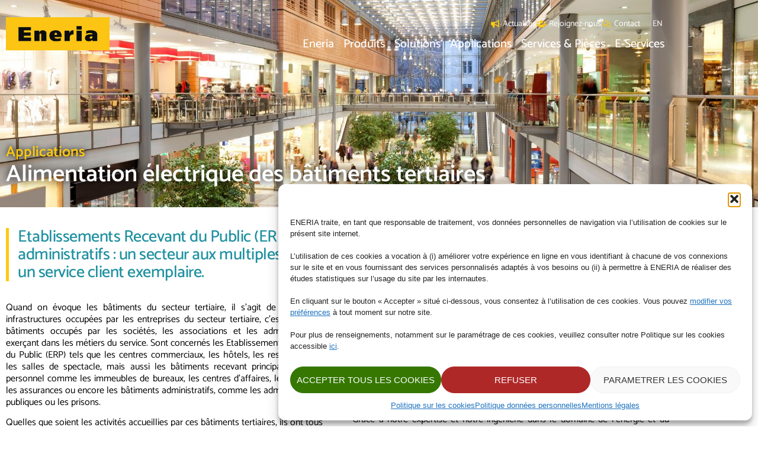

--- FILE ---
content_type: text/html; charset=UTF-8
request_url: https://www.eneria.fr/applications/tertiaire/
body_size: 42860
content:
<!doctype html>
<html lang="fr-FR">
<head>
	<meta charset="UTF-8">
	<meta name="viewport" content="width=device-width, initial-scale=1">
	<link rel="profile" href="https://gmpg.org/xfn/11">
	<title>SECTEUR TERTIAIRE | Solution en énergie | Eneria</title>
<script>
var theplus_ajax_url = "https://www.eneria.fr/wp-admin/admin-ajax.php";
		var theplus_ajax_post_url = "https://www.eneria.fr/wp-admin/admin-post.php";
		var theplus_nonce = "af4ee94023";
</script>
<link rel="alternate" hreflang="fr" href="https://www.eneria.fr/applications/tertiaire/" />
<link rel="alternate" hreflang="en" href="https://www.eneria.fr/en/applications/tertiary/" />
<link rel="alternate" hreflang="x-default" href="https://www.eneria.fr/applications/tertiaire/" />
<meta name="dlm-version" content="5.1.6"><meta name="dc.title" content="SECTEUR TERTIAIRE | Solution en énergie | Eneria">
<meta name="dc.description" content="Découvrez nos solutions en énergie pour les bâtiments tertiaires. Nos groupes électrogènes onduleurs et énergies renouvelables n’attendent que vous.">
<meta name="dc.relation" content="https://www.eneria.fr/applications/tertiaire/">
<meta name="dc.source" content="https://www.eneria.fr/">
<meta name="dc.language" content="fr_FR">
<meta name="description" content="Découvrez nos solutions en énergie pour les bâtiments tertiaires. Nos groupes électrogènes onduleurs et énergies renouvelables n’attendent que vous.">
<meta name="robots" content="index, follow, max-snippet:-1, max-image-preview:large, max-video-preview:-1">
<link rel="canonical" href="https://www.eneria.fr/applications/tertiaire/">
<meta property="og:url" content="https://www.eneria.fr/applications/tertiaire/">
<meta property="og:site_name" content="Eneria France">
<meta property="og:locale" content="fr_FR">
<meta property="og:locale:alternate" content="en_US">
<meta property="og:type" content="article">
<meta property="article:author" content="">
<meta property="article:publisher" content="">
<meta property="og:title" content="SECTEUR TERTIAIRE | Solution en énergie | Eneria">
<meta property="og:description" content="Découvrez nos solutions en énergie pour les bâtiments tertiaires. Nos groupes électrogènes onduleurs et énergies renouvelables n’attendent que vous.">
<meta property="og:image" content="https://www.eneria.fr/wp-content/uploads/2022/04/eneria-centre-commercial.jpg">
<meta property="og:image:secure_url" content="https://www.eneria.fr/wp-content/uploads/2022/04/eneria-centre-commercial.jpg">
<meta property="og:image:width" content="2048">
<meta property="og:image:height" content="1365">
<meta property="fb:pages" content="">
<meta property="fb:admins" content="">
<meta property="fb:app_id" content="">
<meta name="twitter:card" content="summary">
<meta name="twitter:site" content="">
<meta name="twitter:creator" content="">
<meta name="twitter:title" content="SECTEUR TERTIAIRE | Solution en énergie | Eneria">
<meta name="twitter:description" content="Découvrez nos solutions en énergie pour les bâtiments tertiaires. Nos groupes électrogènes onduleurs et énergies renouvelables n’attendent que vous.">
<meta name="twitter:image" content="https://www.eneria.fr/wp-content/uploads/2022/04/eneria-centre-commercial.jpg">
<link rel='dns-prefetch' href='//maps.googleapis.com' />

<link rel="alternate" title="oEmbed (JSON)" type="application/json+oembed" href="https://www.eneria.fr/wp-json/oembed/1.0/embed?url=https%3A%2F%2Fwww.eneria.fr%2Fapplications%2Ftertiaire%2F" />
<link rel="alternate" title="oEmbed (XML)" type="text/xml+oembed" href="https://www.eneria.fr/wp-json/oembed/1.0/embed?url=https%3A%2F%2Fwww.eneria.fr%2Fapplications%2Ftertiaire%2F&#038;format=xml" />
<style id='wp-img-auto-sizes-contain-inline-css'>
img:is([sizes=auto i],[sizes^="auto," i]){contain-intrinsic-size:3000px 1500px}
/*# sourceURL=wp-img-auto-sizes-contain-inline-css */
</style>
<link rel='stylesheet' id='hello-elementor-theme-style-css' href='https://www.eneria.fr/wp-content/themes/hello-elementor/assets/css/theme.css?ver=3.4.5' media='all' />
<link rel='stylesheet' id='jet-menu-hello-css' href='https://www.eneria.fr/wp-content/plugins/jet-menu/integration/themes/hello-elementor/assets/css/style.css?ver=2.4.18' media='all' />
<link rel='stylesheet' id='wpfd-modal-css' href='https://www.eneria.fr/wp-content/plugins/wp-file-download/app/admin/assets/css/leanmodal.css?ver=6.9' media='all' />
<link rel='stylesheet' id='wpfd-elementor-widget-style-css' href='https://www.eneria.fr/wp-content/plugins/wp-file-download/app/includes/elementor/assets/css/elementor.widgets.css?ver=6.2.12' media='all' />
<link rel='stylesheet' id='wpfd-jquery-tagit-css' href='https://www.eneria.fr/wp-content/plugins/wp-file-download/app/admin/assets/css/jquery.tagit.css?ver=6.9' media='all' />
<link rel='stylesheet' id='wpfd-daterangepicker-style-css' href='https://www.eneria.fr/wp-content/plugins/wp-file-download/app/admin/assets/ui/css/daterangepicker.css?ver=6.2.12' media='all' />
<link rel='stylesheet' id='wpfd-chosen-style-css' href='https://www.eneria.fr/wp-content/plugins/wp-file-download/app/admin/assets/css/chosen.css?ver=6.2.12' media='all' />
<link rel='stylesheet' id='wpfd-jquery-qtip-style-css' href='https://www.eneria.fr/wp-content/plugins/wp-file-download/app/admin/assets/ui/css/jquery.qtip.css?ver=6.2.12' media='all' />
<link rel='stylesheet' id='wpfd-elementor-widget-dark-style-css' href='https://www.eneria.fr/wp-content/plugins/wp-file-download/app/includes/elementor/assets/css/elementor.dark.css?ver=3.34.1' media='(prefers-color-scheme: dark)' />
<link rel='stylesheet' id='wpfd-elementor-widget-light-style-css' href='https://www.eneria.fr/wp-content/plugins/wp-file-download/app/includes/elementor/assets/css/elementor.light.css?ver=3.34.1' media='(prefers-color-scheme: light)' />
<style id='wp-emoji-styles-inline-css'>

	img.wp-smiley, img.emoji {
		display: inline !important;
		border: none !important;
		box-shadow: none !important;
		height: 1em !important;
		width: 1em !important;
		margin: 0 0.07em !important;
		vertical-align: -0.1em !important;
		background: none !important;
		padding: 0 !important;
	}
/*# sourceURL=wp-emoji-styles-inline-css */
</style>
<style id='wppb-content-restriction-start-style-inline-css'>


/*# sourceURL=https://www.eneria.fr/wp-content/plugins/profile-builder/assets/misc/gutenberg/blocks/build/content-restriction-start/style-index.css */
</style>
<style id='wppb-content-restriction-end-style-inline-css'>


/*# sourceURL=https://www.eneria.fr/wp-content/plugins/profile-builder/assets/misc/gutenberg/blocks/build/content-restriction-end/style-index.css */
</style>
<style id='wppb-edit-profile-style-inline-css'>


/*# sourceURL=https://www.eneria.fr/wp-content/plugins/profile-builder/assets/misc/gutenberg/blocks/build/edit-profile/style-index.css */
</style>
<style id='wppb-login-style-inline-css'>


/*# sourceURL=https://www.eneria.fr/wp-content/plugins/profile-builder/assets/misc/gutenberg/blocks/build/login/style-index.css */
</style>
<style id='wppb-recover-password-style-inline-css'>


/*# sourceURL=https://www.eneria.fr/wp-content/plugins/profile-builder/assets/misc/gutenberg/blocks/build/recover-password/style-index.css */
</style>
<style id='wppb-register-style-inline-css'>


/*# sourceURL=https://www.eneria.fr/wp-content/plugins/profile-builder/assets/misc/gutenberg/blocks/build/register/style-index.css */
</style>
<link rel='stylesheet' id='jet-engine-frontend-css' href='https://www.eneria.fr/wp-content/plugins/jet-engine/assets/css/frontend.css?ver=3.8.2.1' media='all' />
<style id='wpseopress-local-business-style-inline-css'>
span.wp-block-wpseopress-local-business-field{margin-right:8px}

/*# sourceURL=https://www.eneria.fr/wp-content/plugins/wp-seopress-pro/public/editor/blocks/local-business/style-index.css */
</style>
<style id='wpseopress-table-of-contents-style-inline-css'>
.wp-block-wpseopress-table-of-contents li.active>a{font-weight:bold}

/*# sourceURL=https://www.eneria.fr/wp-content/plugins/wp-seopress-pro/public/editor/blocks/table-of-contents/style-index.css */
</style>
<style id='global-styles-inline-css'>
:root{--wp--preset--aspect-ratio--square: 1;--wp--preset--aspect-ratio--4-3: 4/3;--wp--preset--aspect-ratio--3-4: 3/4;--wp--preset--aspect-ratio--3-2: 3/2;--wp--preset--aspect-ratio--2-3: 2/3;--wp--preset--aspect-ratio--16-9: 16/9;--wp--preset--aspect-ratio--9-16: 9/16;--wp--preset--color--black: #000000;--wp--preset--color--cyan-bluish-gray: #abb8c3;--wp--preset--color--white: #ffffff;--wp--preset--color--pale-pink: #f78da7;--wp--preset--color--vivid-red: #cf2e2e;--wp--preset--color--luminous-vivid-orange: #ff6900;--wp--preset--color--luminous-vivid-amber: #fcb900;--wp--preset--color--light-green-cyan: #7bdcb5;--wp--preset--color--vivid-green-cyan: #00d084;--wp--preset--color--pale-cyan-blue: #8ed1fc;--wp--preset--color--vivid-cyan-blue: #0693e3;--wp--preset--color--vivid-purple: #9b51e0;--wp--preset--gradient--vivid-cyan-blue-to-vivid-purple: linear-gradient(135deg,rgb(6,147,227) 0%,rgb(155,81,224) 100%);--wp--preset--gradient--light-green-cyan-to-vivid-green-cyan: linear-gradient(135deg,rgb(122,220,180) 0%,rgb(0,208,130) 100%);--wp--preset--gradient--luminous-vivid-amber-to-luminous-vivid-orange: linear-gradient(135deg,rgb(252,185,0) 0%,rgb(255,105,0) 100%);--wp--preset--gradient--luminous-vivid-orange-to-vivid-red: linear-gradient(135deg,rgb(255,105,0) 0%,rgb(207,46,46) 100%);--wp--preset--gradient--very-light-gray-to-cyan-bluish-gray: linear-gradient(135deg,rgb(238,238,238) 0%,rgb(169,184,195) 100%);--wp--preset--gradient--cool-to-warm-spectrum: linear-gradient(135deg,rgb(74,234,220) 0%,rgb(151,120,209) 20%,rgb(207,42,186) 40%,rgb(238,44,130) 60%,rgb(251,105,98) 80%,rgb(254,248,76) 100%);--wp--preset--gradient--blush-light-purple: linear-gradient(135deg,rgb(255,206,236) 0%,rgb(152,150,240) 100%);--wp--preset--gradient--blush-bordeaux: linear-gradient(135deg,rgb(254,205,165) 0%,rgb(254,45,45) 50%,rgb(107,0,62) 100%);--wp--preset--gradient--luminous-dusk: linear-gradient(135deg,rgb(255,203,112) 0%,rgb(199,81,192) 50%,rgb(65,88,208) 100%);--wp--preset--gradient--pale-ocean: linear-gradient(135deg,rgb(255,245,203) 0%,rgb(182,227,212) 50%,rgb(51,167,181) 100%);--wp--preset--gradient--electric-grass: linear-gradient(135deg,rgb(202,248,128) 0%,rgb(113,206,126) 100%);--wp--preset--gradient--midnight: linear-gradient(135deg,rgb(2,3,129) 0%,rgb(40,116,252) 100%);--wp--preset--font-size--small: 13px;--wp--preset--font-size--medium: 20px;--wp--preset--font-size--large: 36px;--wp--preset--font-size--x-large: 42px;--wp--preset--spacing--20: 0.44rem;--wp--preset--spacing--30: 0.67rem;--wp--preset--spacing--40: 1rem;--wp--preset--spacing--50: 1.5rem;--wp--preset--spacing--60: 2.25rem;--wp--preset--spacing--70: 3.38rem;--wp--preset--spacing--80: 5.06rem;--wp--preset--shadow--natural: 6px 6px 9px rgba(0, 0, 0, 0.2);--wp--preset--shadow--deep: 12px 12px 50px rgba(0, 0, 0, 0.4);--wp--preset--shadow--sharp: 6px 6px 0px rgba(0, 0, 0, 0.2);--wp--preset--shadow--outlined: 6px 6px 0px -3px rgb(255, 255, 255), 6px 6px rgb(0, 0, 0);--wp--preset--shadow--crisp: 6px 6px 0px rgb(0, 0, 0);}:root { --wp--style--global--content-size: 800px;--wp--style--global--wide-size: 1200px; }:where(body) { margin: 0; }.wp-site-blocks > .alignleft { float: left; margin-right: 2em; }.wp-site-blocks > .alignright { float: right; margin-left: 2em; }.wp-site-blocks > .aligncenter { justify-content: center; margin-left: auto; margin-right: auto; }:where(.wp-site-blocks) > * { margin-block-start: 24px; margin-block-end: 0; }:where(.wp-site-blocks) > :first-child { margin-block-start: 0; }:where(.wp-site-blocks) > :last-child { margin-block-end: 0; }:root { --wp--style--block-gap: 24px; }:root :where(.is-layout-flow) > :first-child{margin-block-start: 0;}:root :where(.is-layout-flow) > :last-child{margin-block-end: 0;}:root :where(.is-layout-flow) > *{margin-block-start: 24px;margin-block-end: 0;}:root :where(.is-layout-constrained) > :first-child{margin-block-start: 0;}:root :where(.is-layout-constrained) > :last-child{margin-block-end: 0;}:root :where(.is-layout-constrained) > *{margin-block-start: 24px;margin-block-end: 0;}:root :where(.is-layout-flex){gap: 24px;}:root :where(.is-layout-grid){gap: 24px;}.is-layout-flow > .alignleft{float: left;margin-inline-start: 0;margin-inline-end: 2em;}.is-layout-flow > .alignright{float: right;margin-inline-start: 2em;margin-inline-end: 0;}.is-layout-flow > .aligncenter{margin-left: auto !important;margin-right: auto !important;}.is-layout-constrained > .alignleft{float: left;margin-inline-start: 0;margin-inline-end: 2em;}.is-layout-constrained > .alignright{float: right;margin-inline-start: 2em;margin-inline-end: 0;}.is-layout-constrained > .aligncenter{margin-left: auto !important;margin-right: auto !important;}.is-layout-constrained > :where(:not(.alignleft):not(.alignright):not(.alignfull)){max-width: var(--wp--style--global--content-size);margin-left: auto !important;margin-right: auto !important;}.is-layout-constrained > .alignwide{max-width: var(--wp--style--global--wide-size);}body .is-layout-flex{display: flex;}.is-layout-flex{flex-wrap: wrap;align-items: center;}.is-layout-flex > :is(*, div){margin: 0;}body .is-layout-grid{display: grid;}.is-layout-grid > :is(*, div){margin: 0;}body{padding-top: 0px;padding-right: 0px;padding-bottom: 0px;padding-left: 0px;}a:where(:not(.wp-element-button)){text-decoration: underline;}:root :where(.wp-element-button, .wp-block-button__link){background-color: #32373c;border-width: 0;color: #fff;font-family: inherit;font-size: inherit;font-style: inherit;font-weight: inherit;letter-spacing: inherit;line-height: inherit;padding-top: calc(0.667em + 2px);padding-right: calc(1.333em + 2px);padding-bottom: calc(0.667em + 2px);padding-left: calc(1.333em + 2px);text-decoration: none;text-transform: inherit;}.has-black-color{color: var(--wp--preset--color--black) !important;}.has-cyan-bluish-gray-color{color: var(--wp--preset--color--cyan-bluish-gray) !important;}.has-white-color{color: var(--wp--preset--color--white) !important;}.has-pale-pink-color{color: var(--wp--preset--color--pale-pink) !important;}.has-vivid-red-color{color: var(--wp--preset--color--vivid-red) !important;}.has-luminous-vivid-orange-color{color: var(--wp--preset--color--luminous-vivid-orange) !important;}.has-luminous-vivid-amber-color{color: var(--wp--preset--color--luminous-vivid-amber) !important;}.has-light-green-cyan-color{color: var(--wp--preset--color--light-green-cyan) !important;}.has-vivid-green-cyan-color{color: var(--wp--preset--color--vivid-green-cyan) !important;}.has-pale-cyan-blue-color{color: var(--wp--preset--color--pale-cyan-blue) !important;}.has-vivid-cyan-blue-color{color: var(--wp--preset--color--vivid-cyan-blue) !important;}.has-vivid-purple-color{color: var(--wp--preset--color--vivid-purple) !important;}.has-black-background-color{background-color: var(--wp--preset--color--black) !important;}.has-cyan-bluish-gray-background-color{background-color: var(--wp--preset--color--cyan-bluish-gray) !important;}.has-white-background-color{background-color: var(--wp--preset--color--white) !important;}.has-pale-pink-background-color{background-color: var(--wp--preset--color--pale-pink) !important;}.has-vivid-red-background-color{background-color: var(--wp--preset--color--vivid-red) !important;}.has-luminous-vivid-orange-background-color{background-color: var(--wp--preset--color--luminous-vivid-orange) !important;}.has-luminous-vivid-amber-background-color{background-color: var(--wp--preset--color--luminous-vivid-amber) !important;}.has-light-green-cyan-background-color{background-color: var(--wp--preset--color--light-green-cyan) !important;}.has-vivid-green-cyan-background-color{background-color: var(--wp--preset--color--vivid-green-cyan) !important;}.has-pale-cyan-blue-background-color{background-color: var(--wp--preset--color--pale-cyan-blue) !important;}.has-vivid-cyan-blue-background-color{background-color: var(--wp--preset--color--vivid-cyan-blue) !important;}.has-vivid-purple-background-color{background-color: var(--wp--preset--color--vivid-purple) !important;}.has-black-border-color{border-color: var(--wp--preset--color--black) !important;}.has-cyan-bluish-gray-border-color{border-color: var(--wp--preset--color--cyan-bluish-gray) !important;}.has-white-border-color{border-color: var(--wp--preset--color--white) !important;}.has-pale-pink-border-color{border-color: var(--wp--preset--color--pale-pink) !important;}.has-vivid-red-border-color{border-color: var(--wp--preset--color--vivid-red) !important;}.has-luminous-vivid-orange-border-color{border-color: var(--wp--preset--color--luminous-vivid-orange) !important;}.has-luminous-vivid-amber-border-color{border-color: var(--wp--preset--color--luminous-vivid-amber) !important;}.has-light-green-cyan-border-color{border-color: var(--wp--preset--color--light-green-cyan) !important;}.has-vivid-green-cyan-border-color{border-color: var(--wp--preset--color--vivid-green-cyan) !important;}.has-pale-cyan-blue-border-color{border-color: var(--wp--preset--color--pale-cyan-blue) !important;}.has-vivid-cyan-blue-border-color{border-color: var(--wp--preset--color--vivid-cyan-blue) !important;}.has-vivid-purple-border-color{border-color: var(--wp--preset--color--vivid-purple) !important;}.has-vivid-cyan-blue-to-vivid-purple-gradient-background{background: var(--wp--preset--gradient--vivid-cyan-blue-to-vivid-purple) !important;}.has-light-green-cyan-to-vivid-green-cyan-gradient-background{background: var(--wp--preset--gradient--light-green-cyan-to-vivid-green-cyan) !important;}.has-luminous-vivid-amber-to-luminous-vivid-orange-gradient-background{background: var(--wp--preset--gradient--luminous-vivid-amber-to-luminous-vivid-orange) !important;}.has-luminous-vivid-orange-to-vivid-red-gradient-background{background: var(--wp--preset--gradient--luminous-vivid-orange-to-vivid-red) !important;}.has-very-light-gray-to-cyan-bluish-gray-gradient-background{background: var(--wp--preset--gradient--very-light-gray-to-cyan-bluish-gray) !important;}.has-cool-to-warm-spectrum-gradient-background{background: var(--wp--preset--gradient--cool-to-warm-spectrum) !important;}.has-blush-light-purple-gradient-background{background: var(--wp--preset--gradient--blush-light-purple) !important;}.has-blush-bordeaux-gradient-background{background: var(--wp--preset--gradient--blush-bordeaux) !important;}.has-luminous-dusk-gradient-background{background: var(--wp--preset--gradient--luminous-dusk) !important;}.has-pale-ocean-gradient-background{background: var(--wp--preset--gradient--pale-ocean) !important;}.has-electric-grass-gradient-background{background: var(--wp--preset--gradient--electric-grass) !important;}.has-midnight-gradient-background{background: var(--wp--preset--gradient--midnight) !important;}.has-small-font-size{font-size: var(--wp--preset--font-size--small) !important;}.has-medium-font-size{font-size: var(--wp--preset--font-size--medium) !important;}.has-large-font-size{font-size: var(--wp--preset--font-size--large) !important;}.has-x-large-font-size{font-size: var(--wp--preset--font-size--x-large) !important;}
:root :where(.wp-block-pullquote){font-size: 1.5em;line-height: 1.6;}
/*# sourceURL=global-styles-inline-css */
</style>
<link rel='stylesheet' id='wpa-css-css' href='https://www.eneria.fr/wp-content/plugins/honeypot/includes/css/wpa.css?ver=2.3.04' media='all' />
<link rel='stylesheet' id='pafe-extension-style-css' href='https://www.eneria.fr/wp-content/plugins/piotnet-addons-for-elementor-pro/assets/css/minify/extension.min.css?ver=7.1.68' media='all' />
<link rel='stylesheet' id='pafe-extension-style-free-css' href='https://www.eneria.fr/wp-content/plugins/piotnet-addons-for-elementor/assets/css/minify/extension.min.css?ver=2.4.36' media='all' />
<link rel='stylesheet' id='dashicons-css' href='https://www.eneria.fr/wp-includes/css/dashicons.min.css?ver=6.9' media='all' />
<link rel='stylesheet' id='wpsl-styles-css' href='https://www.eneria.fr/wp-content/plugins/wp-store-locator/css/styles.min.css?ver=2.2.261' media='all' />
<link rel='stylesheet' id='wpml-legacy-horizontal-list-0-css' href='https://www.eneria.fr/wp-content/plugins/sitepress-multilingual-cms/templates/language-switchers/legacy-list-horizontal/style.min.css?ver=1' media='all' />
<style id='wpml-legacy-horizontal-list-0-inline-css'>
.wpml-ls-statics-shortcode_actions a, .wpml-ls-statics-shortcode_actions .wpml-ls-sub-menu a, .wpml-ls-statics-shortcode_actions .wpml-ls-sub-menu a:link, .wpml-ls-statics-shortcode_actions li:not(.wpml-ls-current-language) .wpml-ls-link, .wpml-ls-statics-shortcode_actions li:not(.wpml-ls-current-language) .wpml-ls-link:link {color:#ffffff;}.wpml-ls-statics-shortcode_actions .wpml-ls-sub-menu a:hover,.wpml-ls-statics-shortcode_actions .wpml-ls-sub-menu a:focus, .wpml-ls-statics-shortcode_actions .wpml-ls-sub-menu a:link:hover, .wpml-ls-statics-shortcode_actions .wpml-ls-sub-menu a:link:focus {color:#fdca0f;}
/*# sourceURL=wpml-legacy-horizontal-list-0-inline-css */
</style>
<link rel='stylesheet' id='cmplz-general-css' href='https://www.eneria.fr/wp-content/plugins/complianz-gdpr-premium/assets/css/cookieblocker.min.css?ver=1761982037' media='all' />
<link rel='stylesheet' id='theplus-plus-extra-adv-plus-extra-adv-css' href='//www.eneria.fr/wp-content/plugins/the-plus-addons-for-elementor-page-builder/assets/css/main/plus-extra-adv/plus-extra-adv.min.css?ver=1768837572' media='all' />
<link rel='stylesheet' id='theplus-plus-alignmnet-plus-extra-adv-css' href='//www.eneria.fr/wp-content/plugins/the-plus-addons-for-elementor-page-builder/assets/css/main/plus-extra-adv/plus-alignmnet.css?ver=1768837572' media='all' />
<link rel='stylesheet' id='theplus-plus-content-hover-effect-plus-extra-adv-css' href='//www.eneria.fr/wp-content/plugins/theplus_elementor_addon/assets/css/main/plus-extra-adv/plus-content-hover-effect.min.css?ver=1768837572' media='all' />
<link rel='stylesheet' id='theplus-tp-button-style-tp-button-css' href='//www.eneria.fr/wp-content/plugins/the-plus-addons-for-elementor-page-builder/assets/css/main/tp-button/tp-button-style.css?ver=1768837572' media='all' />
<link rel='stylesheet' id='theplus-tp-button-style-10-tp-button-css' href='//www.eneria.fr/wp-content/plugins/the-plus-addons-for-elementor-page-builder/assets/css/main/tp-button/tp-button-style-10.css?ver=1768837572' media='all' />
<link rel='stylesheet' id='hello-elementor-css' href='https://www.eneria.fr/wp-content/themes/hello-elementor/assets/css/reset.css?ver=3.4.5' media='all' />
<link rel='stylesheet' id='hello-elementor-header-footer-css' href='https://www.eneria.fr/wp-content/themes/hello-elementor/assets/css/header-footer.css?ver=3.4.5' media='all' />
<link rel='stylesheet' id='elementor-frontend-css' href='https://www.eneria.fr/wp-content/plugins/elementor/assets/css/frontend.min.css?ver=3.34.1' media='all' />
<style id='elementor-frontend-inline-css'>
.elementor-1788 .elementor-element.elementor-element-7a2ae883:not(.elementor-motion-effects-element-type-background), .elementor-1788 .elementor-element.elementor-element-7a2ae883 > .elementor-motion-effects-container > .elementor-motion-effects-layer{background-image:url("https://www.eneria.fr/wp-content/uploads/2022/04/eneria-centre-commercial.jpg");}
/*# sourceURL=elementor-frontend-inline-css */
</style>
<link rel='stylesheet' id='elementor-post-5-css' href='https://www.eneria.fr/wp-content/uploads/elementor/css/post-5.css?ver=1768827685' media='all' />
<link rel='stylesheet' id='jet-menu-public-styles-css' href='https://www.eneria.fr/wp-content/plugins/jet-menu/assets/public/css/public.css?ver=2.4.18' media='all' />
<link rel='stylesheet' id='widget-image-css' href='https://www.eneria.fr/wp-content/plugins/elementor/assets/css/widget-image.min.css?ver=3.34.1' media='all' />
<link rel='stylesheet' id='widget-icon-list-css' href='https://www.eneria.fr/wp-content/plugins/elementor/assets/css/widget-icon-list.min.css?ver=3.34.1' media='all' />
<link rel='stylesheet' id='e-sticky-css' href='https://www.eneria.fr/wp-content/plugins/elementor-pro/assets/css/modules/sticky.min.css?ver=3.34.0' media='all' />
<link rel='stylesheet' id='jet-elements-css' href='https://www.eneria.fr/wp-content/plugins/jet-elements/assets/css/jet-elements.css?ver=2.7.12.3' media='all' />
<link rel='stylesheet' id='jet-button-css' href='https://www.eneria.fr/wp-content/plugins/jet-elements/assets/css/addons/jet-button.css?ver=2.7.12.3' media='all' />
<link rel='stylesheet' id='jet-button-skin-css' href='https://www.eneria.fr/wp-content/plugins/jet-elements/assets/css/skin/jet-button.css?ver=2.7.12.3' media='all' />
<link rel='stylesheet' id='e-animation-pop-css' href='https://www.eneria.fr/wp-content/plugins/elementor/assets/lib/animations/styles/e-animation-pop.min.css?ver=3.34.1' media='all' />
<link rel='stylesheet' id='widget-social-icons-css' href='https://www.eneria.fr/wp-content/plugins/elementor/assets/css/widget-social-icons.min.css?ver=3.34.1' media='all' />
<link rel='stylesheet' id='e-apple-webkit-css' href='https://www.eneria.fr/wp-content/plugins/elementor/assets/css/conditionals/apple-webkit.min.css?ver=3.34.1' media='all' />
<link rel='stylesheet' id='widget-heading-css' href='https://www.eneria.fr/wp-content/plugins/elementor/assets/css/widget-heading.min.css?ver=3.34.1' media='all' />
<link rel='stylesheet' id='elementor-icons-css' href='https://www.eneria.fr/wp-content/plugins/elementor/assets/lib/eicons/css/elementor-icons.min.css?ver=5.45.0' media='all' />
<link rel='stylesheet' id='ooohboi-steroids-styles-css' href='https://www.eneria.fr/wp-content/plugins/ooohboi-steroids-for-elementor/assets/css/main.css?ver=2.1.2426082023' media='all' />
<link rel='stylesheet' id='e-animation-fadeIn-css' href='https://www.eneria.fr/wp-content/plugins/elementor/assets/lib/animations/styles/fadeIn.min.css?ver=3.34.1' media='all' />
<link rel='stylesheet' id='widget-spacer-css' href='https://www.eneria.fr/wp-content/plugins/elementor/assets/css/widget-spacer.min.css?ver=3.34.1' media='all' />
<link rel='stylesheet' id='e-animation-fadeInRight-css' href='https://www.eneria.fr/wp-content/plugins/elementor/assets/lib/animations/styles/fadeInRight.min.css?ver=3.34.1' media='all' />
<link rel='stylesheet' id='e-animation-fadeInLeft-css' href='https://www.eneria.fr/wp-content/plugins/elementor/assets/lib/animations/styles/fadeInLeft.min.css?ver=3.34.1' media='all' />
<link rel='stylesheet' id='widget-divider-css' href='https://www.eneria.fr/wp-content/plugins/elementor/assets/css/widget-divider.min.css?ver=3.34.1' media='all' />
<link rel='stylesheet' id='elementor-post-1788-css' href='https://www.eneria.fr/wp-content/uploads/elementor/css/post-1788.css?ver=1768837572' media='all' />
<link rel='stylesheet' id='elementor-post-432-css' href='https://www.eneria.fr/wp-content/uploads/elementor/css/post-432.css?ver=1768827685' media='all' />
<link rel='stylesheet' id='elementor-post-438-css' href='https://www.eneria.fr/wp-content/uploads/elementor/css/post-438.css?ver=1768827686' media='all' />
<link rel='stylesheet' id='elementor-gf-local-catamaran-css' href='https://www.eneria.fr/wp-content/uploads/elementor/google-fonts/css/catamaran.css?ver=1742636458' media='all' />
<link rel='stylesheet' id='elementor-icons-shared-0-css' href='https://www.eneria.fr/wp-content/plugins/elementor/assets/lib/font-awesome/css/fontawesome.min.css?ver=5.15.3' media='all' />
<link rel='stylesheet' id='elementor-icons-fa-solid-css' href='https://www.eneria.fr/wp-content/plugins/elementor/assets/lib/font-awesome/css/solid.min.css?ver=5.15.3' media='all' />
<link rel='stylesheet' id='elementor-icons-fa-regular-css' href='https://www.eneria.fr/wp-content/plugins/elementor/assets/lib/font-awesome/css/regular.min.css?ver=5.15.3' media='all' />
<link rel='stylesheet' id='elementor-icons-fa-brands-css' href='https://www.eneria.fr/wp-content/plugins/elementor/assets/lib/font-awesome/css/brands.min.css?ver=5.15.3' media='all' />
<link rel='stylesheet' id='wppb_stylesheet-css' href='https://www.eneria.fr/wp-content/plugins/profile-builder/assets/css/style-front-end.css?ver=3.15.2' media='all' />
<!--n2css--><!--n2js--><script src="https://www.eneria.fr/wp-includes/js/jquery/jquery.min.js?ver=3.7.1" id="jquery-core-js"></script>
<script src="https://www.eneria.fr/wp-includes/js/jquery/jquery-migrate.min.js?ver=3.4.1" id="jquery-migrate-js"></script>
<script id="wpml-cookie-js-extra">
var wpml_cookies = {"wp-wpml_current_language":{"value":"fr","expires":1,"path":"/"}};
var wpml_cookies = {"wp-wpml_current_language":{"value":"fr","expires":1,"path":"/"}};
//# sourceURL=wpml-cookie-js-extra
</script>
<script src="https://www.eneria.fr/wp-content/plugins/sitepress-multilingual-cms/res/js/cookies/language-cookie.js?ver=486900" id="wpml-cookie-js" defer data-wp-strategy="defer"></script>
<script src="https://www.eneria.fr/wp-content/plugins/wp-file-download/app/admin/assets/js/jquery.leanModal.min.js?ver=6.9" id="wpfd-modal-js"></script>
<script id="wpfd-elementor-js-extra">
var wpfd_elemetor_vars = {"dir":"https://www.eneria.fr/wp-content/plugins/wp-file-download/"};
//# sourceURL=wpfd-elementor-js-extra
</script>
<script src="https://www.eneria.fr/wp-content/plugins/wp-file-download/app/includes/elementor/assets/js/jquery.elementor.js?ver=6.9" id="wpfd-elementor-js"></script>
<script src="https://www.eneria.fr/wp-includes/js/jquery/ui/core.min.js?ver=1.13.3" id="jquery-ui-core-js"></script>
<script src="https://www.eneria.fr/wp-includes/js/jquery/ui/menu.min.js?ver=1.13.3" id="jquery-ui-menu-js"></script>
<script src="https://www.eneria.fr/wp-includes/js/dist/dom-ready.min.js?ver=f77871ff7694fffea381" id="wp-dom-ready-js"></script>
<script src="https://www.eneria.fr/wp-includes/js/dist/hooks.min.js?ver=dd5603f07f9220ed27f1" id="wp-hooks-js"></script>
<script src="https://www.eneria.fr/wp-includes/js/dist/i18n.min.js?ver=c26c3dc7bed366793375" id="wp-i18n-js"></script>
<script id="wp-i18n-js-after">
wp.i18n.setLocaleData( { 'text direction\u0004ltr': [ 'ltr' ] } );
//# sourceURL=wp-i18n-js-after
</script>
<script id="wp-a11y-js-translations">
( function( domain, translations ) {
	var localeData = translations.locale_data[ domain ] || translations.locale_data.messages;
	localeData[""].domain = domain;
	wp.i18n.setLocaleData( localeData, domain );
} )( "default", {"translation-revision-date":"2025-12-10 11:15:06+0000","generator":"GlotPress\/4.0.3","domain":"messages","locale_data":{"messages":{"":{"domain":"messages","plural-forms":"nplurals=2; plural=n > 1;","lang":"fr"},"Notifications":["Notifications"]}},"comment":{"reference":"wp-includes\/js\/dist\/a11y.js"}} );
//# sourceURL=wp-a11y-js-translations
</script>
<script src="https://www.eneria.fr/wp-includes/js/dist/a11y.min.js?ver=cb460b4676c94bd228ed" id="wp-a11y-js"></script>
<script src="https://www.eneria.fr/wp-includes/js/jquery/ui/autocomplete.min.js?ver=1.13.3" id="jquery-ui-autocomplete-js"></script>
<script src="https://www.eneria.fr/wp-content/plugins/wp-file-download/app/admin/assets/js/jquery.tagit.js?ver=6.2.12" id="wpfd-jquery-tagit-js"></script>
<script src="https://www.eneria.fr/wp-content/plugins/wp-file-download/app/admin/assets/ui/js/moment.min.js?ver=6.2.12" id="wpfd-moment-js"></script>
<script src="https://www.eneria.fr/wp-content/plugins/wp-file-download/app/admin/assets/ui/js/daterangepicker.min.js?ver=6.2.12" id="wpfd-daterangepicker-js"></script>
<script src="https://www.eneria.fr/wp-content/plugins/wp-file-download/app/admin/assets/js/chosen.jquery.min.js?ver=6.2.12" id="wpfd-chosen-js"></script>
<script id="wpfd-search_filter-js-extra">
var wpfdvars = {"downloadSelected":"","dateFormat":"DD-MM-YYYY","locale":"fr","msg_search_box_placeholder":"Input tags here...","msg_file_category":"FILES CATEGORY","msg_filter_by_tags":"Filter by Tags","msg_no_tag_in_this_category_found":"No tags in this category found!","msg_to_date_greater_than_from_date":"The To date must be greater than the From date.","msg_overlap_date":"You have selected a date that has been overlapped with the previous date.","search_file_suggestion":"0","check_empty_key_search":"","verify_key_search":"1","translates":{"download_selected":"Download selected","msg_upload_file":"New File(s) uploaded with success!","msg_loading":"Please wait while your file(s) is uploaded!","msg_search_file_category_placeholder":"Search in file category...","msg_search_file_category_search":"Search","wpfd_all_categories":"All Categories"}};
//# sourceURL=wpfd-search_filter-js-extra
</script>
<script id="wpfd-search_filter-js-before">
var wpfdLocaleSettings = {
            "format": "DD-MM-YYYY",
            "separator": " - ",
            "applyLabel": "Apply",
            "cancelLabel": "Cancel",
            "fromLabel": "From",
            "toLabel": "To",
            "customRangeLabel": "Custom",
            "weekLabel": "W",
            "daysOfWeek": [
                "Su",
                "Mo",
                "Tu",
                "We",
                "Th",
                "Fr",
                "Sa",
            ],
            "monthNames": [
                "January",
                "February",
                "March",
                "April",
                "May",
                "June",
                "July",
                "August",
                "September",
                "October",
                "November",
                "December",
            ],
            "firstDay": 1,
        }
//# sourceURL=wpfd-search_filter-js-before
</script>
<script src="https://www.eneria.fr/wp-content/plugins/wp-file-download/app/site/assets/js/search_filter.js?ver=6.2.12" id="wpfd-search_filter-js"></script>
<script id="wpfd-search_filter-js-after">
var wpfdajaxurl = "https://www.eneria.fr/wp-admin/admin-ajax.php?juwpfisadmin=false&action=wpfd&"
//# sourceURL=wpfd-search_filter-js-after
</script>
<script src="https://www.eneria.fr/wp-content/plugins/wp-file-download/app/admin/assets/ui/js/jquery.qtip.min.js?ver=6.2.12" id="wpfd-jquery-qtip-js"></script>
<script src="https://www.eneria.fr/wp-content/plugins/wp-file-download/app/includes/elementor/assets/js/jquery.elementor.widgets.js?ver=6.2.12" id="jquery-elementor-widgets-js"></script>
<script src="https://www.eneria.fr/wp-content/plugins/piotnet-addons-for-elementor-pro/assets/js/minify/extension.min.js?ver=7.1.68" id="pafe-extension-js"></script>
<script src="https://www.eneria.fr/wp-content/plugins/piotnet-addons-for-elementor/assets/js/minify/extension.min.js?ver=2.4.36" id="pafe-extension-free-js"></script>
<script src="https://maps.googleapis.com/maps/api/js?key=AIzaSyD5CWH72XJDQe6bWP_cLRlhMzbS83qhPqA&amp;libraries=places&amp;sensor=false" id="gmaps-js-js"></script>
<link rel="https://api.w.org/" href="https://www.eneria.fr/wp-json/" /><link rel="alternate" title="JSON" type="application/json" href="https://www.eneria.fr/wp-json/wp/v2/pages/1788" /><link rel="EditURI" type="application/rsd+xml" title="RSD" href="https://www.eneria.fr/xmlrpc.php?rsd" />

<link rel='shortlink' href='https://www.eneria.fr/?p=1788' />
<meta name="generator" content="WPML ver:4.8.6 stt:1,4;" />
<style id="wpfd_custom_css"></style>			<style>.cmplz-hidden {
					display: none !important;
				}</style>		<style>*:not(.elementor-editor-active) .plus-conditions--hidden {display: none;}</style> 
		<meta name="generator" content="Elementor 3.34.1; features: additional_custom_breakpoints; settings: css_print_method-external, google_font-enabled, font_display-auto">
			<style>
				.e-con.e-parent:nth-of-type(n+4):not(.e-lazyloaded):not(.e-no-lazyload),
				.e-con.e-parent:nth-of-type(n+4):not(.e-lazyloaded):not(.e-no-lazyload) * {
					background-image: none !important;
				}
				@media screen and (max-height: 1024px) {
					.e-con.e-parent:nth-of-type(n+3):not(.e-lazyloaded):not(.e-no-lazyload),
					.e-con.e-parent:nth-of-type(n+3):not(.e-lazyloaded):not(.e-no-lazyload) * {
						background-image: none !important;
					}
				}
				@media screen and (max-height: 640px) {
					.e-con.e-parent:nth-of-type(n+2):not(.e-lazyloaded):not(.e-no-lazyload),
					.e-con.e-parent:nth-of-type(n+2):not(.e-lazyloaded):not(.e-no-lazyload) * {
						background-image: none !important;
					}
				}
			</style>
			<link rel="icon" href="https://www.eneria.fr/wp-content/uploads/2022/06/cropped-favicon-1-1-32x32.jpg" sizes="32x32" />
<link rel="icon" href="https://www.eneria.fr/wp-content/uploads/2022/06/cropped-favicon-1-1-192x192.jpg" sizes="192x192" />
<link rel="apple-touch-icon" href="https://www.eneria.fr/wp-content/uploads/2022/06/cropped-favicon-1-1-180x180.jpg" />
<meta name="msapplication-TileImage" content="https://www.eneria.fr/wp-content/uploads/2022/06/cropped-favicon-1-1-270x270.jpg" />
<style>@media (max-width:766px) { .pafe-sticky-header-fixed-start-on-mobile { position: fixed !important; top: 0; width: 100%; z-index: 99; } } @media (min-width:767px) and (max-width:1023px) { .pafe-sticky-header-fixed-start-on-tablet { position: fixed !important; top: 0; width: 100%; z-index: 99; } } @media (min-width:1024px) { .pafe-sticky-header-fixed-start-on-desktop { position: fixed !important; top: 0; width: 100%; z-index: 99; } }</style><style>.pswp.pafe-lightbox-modal {display: none;}</style><meta name="generator" content="WP Rocket 3.20.3" data-wpr-features="wpr_image_dimensions wpr_preload_links wpr_desktop" /></head>
<body data-cmplz=1 class="wp-singular page-template page-template-elementor_header_footer page page-id-1788 page-child parent-pageid-680 wp-embed-responsive wp-theme-hello-elementor hello-elementor-default jet-mega-menu-location elementor-default elementor-template-full-width elementor-kit-5 elementor-page elementor-page-1788 elementor-page-4531 elementor-page-46919">


<a class="skip-link screen-reader-text" href="#content">Aller au contenu</a>

		<header data-rocket-location-hash="07d2e80ec0097e5433e1934fca0b52ad" data-elementor-type="header" data-elementor-id="432" class="elementor elementor-432 elementor-location-header" data-elementor-post-type="elementor_library">
					<section data-pafe-sticky-header="" class="pafe-sticky-header pafe-sticky-header-fixed-start-on-desktop pafe-sticky-header-fixed-start-on-tablet pafe-sticky-header-fixed-start-on-mobile elementor-section elementor-top-section elementor-element elementor-element-3cab51ea elementor-section-height-min-height elementor-section-items-bottom elementor-section-content-bottom elementor-section-boxed elementor-section-height-default" data-pafe-sticky-header-offset="0" data-pafe-sticky-header-show-on-scroll-up="" data-pafe-sticky-header-on-desktop="" data-pafe-sticky-header-on-tablet="" data-pafe-sticky-header-on-mobile="" data-id="3cab51ea" data-element_type="section" data-settings="{&quot;jet_parallax_layout_list&quot;:[{&quot;jet_parallax_layout_image&quot;:{&quot;url&quot;:&quot;&quot;,&quot;id&quot;:&quot;&quot;,&quot;size&quot;:&quot;&quot;},&quot;_id&quot;:&quot;9a59e32&quot;,&quot;jet_parallax_layout_image_tablet&quot;:{&quot;url&quot;:&quot;&quot;,&quot;id&quot;:&quot;&quot;,&quot;size&quot;:&quot;&quot;},&quot;jet_parallax_layout_image_mobile&quot;:{&quot;url&quot;:&quot;&quot;,&quot;id&quot;:&quot;&quot;,&quot;size&quot;:&quot;&quot;},&quot;jet_parallax_layout_speed&quot;:{&quot;unit&quot;:&quot;%&quot;,&quot;size&quot;:50,&quot;sizes&quot;:[]},&quot;jet_parallax_layout_type&quot;:&quot;scroll&quot;,&quot;jet_parallax_layout_direction&quot;:&quot;1&quot;,&quot;jet_parallax_layout_fx_direction&quot;:null,&quot;jet_parallax_layout_z_index&quot;:&quot;&quot;,&quot;jet_parallax_layout_bg_x&quot;:50,&quot;jet_parallax_layout_bg_x_tablet&quot;:&quot;&quot;,&quot;jet_parallax_layout_bg_x_mobile&quot;:&quot;&quot;,&quot;jet_parallax_layout_bg_y&quot;:50,&quot;jet_parallax_layout_bg_y_tablet&quot;:&quot;&quot;,&quot;jet_parallax_layout_bg_y_mobile&quot;:&quot;&quot;,&quot;jet_parallax_layout_bg_size&quot;:&quot;auto&quot;,&quot;jet_parallax_layout_bg_size_tablet&quot;:&quot;&quot;,&quot;jet_parallax_layout_bg_size_mobile&quot;:&quot;&quot;,&quot;jet_parallax_layout_animation_prop&quot;:&quot;transform&quot;,&quot;jet_parallax_layout_on&quot;:[&quot;desktop&quot;,&quot;tablet&quot;]}],&quot;sticky&quot;:&quot;top&quot;,&quot;_ob_glider_is_slider&quot;:&quot;no&quot;,&quot;pafe_sticky_header_on&quot;:[&quot;desktop&quot;,&quot;tablet&quot;,&quot;mobile&quot;],&quot;pafe_sticky_header_offset&quot;:0,&quot;sticky_on&quot;:[&quot;desktop&quot;,&quot;tablet&quot;,&quot;mobile&quot;],&quot;sticky_offset&quot;:0,&quot;sticky_effects_offset&quot;:0,&quot;sticky_anchor_link_offset&quot;:0}">
						<div data-rocket-location-hash="82f6c6a00e9a86a2eaa3cc6e8d136714" class="elementor-container elementor-column-gap-default">
					<div class="elementor-column elementor-col-50 elementor-top-column elementor-element elementor-element-7b4683bf" data-id="7b4683bf" data-element_type="column" data-settings="{&quot;_ob_column_hoveranimator&quot;:&quot;no&quot;,&quot;_ob_column_has_pseudo&quot;:&quot;no&quot;}">
			<div class="elementor-widget-wrap elementor-element-populated">
						<div class="elementor-element elementor-element-3bd37ee2 ob-has-background-overlay elementor-widget elementor-widget-image" data-id="3bd37ee2" data-element_type="widget" data-settings="{&quot;_ob_photomorph_use&quot;:&quot;no&quot;,&quot;_ob_widget_stalker_use&quot;:&quot;no&quot;,&quot;_ob_poopart_use&quot;:&quot;yes&quot;,&quot;_ob_shadough_use&quot;:&quot;no&quot;,&quot;_ob_allow_hoveranimator&quot;:&quot;no&quot;}" data-widget_type="image.default">
																<a href="https://www.eneria.fr">
							<img width="300" height="97" src="https://www.eneria.fr/wp-content/uploads/2021/10/logo-eneria-300x97.jpg" class="attachment-medium size-medium wp-image-645" alt="" srcset="https://www.eneria.fr/wp-content/uploads/2021/10/logo-eneria-300x97.jpg 300w, https://www.eneria.fr/wp-content/uploads/2021/10/logo-eneria-1024x330.jpg 1024w, https://www.eneria.fr/wp-content/uploads/2021/10/logo-eneria-768x247.jpg 768w, https://www.eneria.fr/wp-content/uploads/2021/10/logo-eneria-e1635513844328.jpg 180w" sizes="(max-width: 300px) 100vw, 300px" />								</a>
															</div>
					</div>
		</div>
				<div class="elementor-column elementor-col-50 elementor-top-column elementor-element elementor-element-379abe76" data-id="379abe76" data-element_type="column" id="menuPrincipal" data-settings="{&quot;_ob_column_hoveranimator&quot;:&quot;no&quot;,&quot;_ob_column_has_pseudo&quot;:&quot;no&quot;}">
			<div class="elementor-widget-wrap elementor-element-populated">
						<section class="elementor-section elementor-inner-section elementor-element elementor-element-6cee1453 elementor-section-boxed elementor-section-height-default elementor-section-height-default" data-id="6cee1453" data-element_type="section" data-settings="{&quot;jet_parallax_layout_list&quot;:[{&quot;jet_parallax_layout_image&quot;:{&quot;url&quot;:&quot;&quot;,&quot;id&quot;:&quot;&quot;,&quot;size&quot;:&quot;&quot;},&quot;_id&quot;:&quot;285f0b3&quot;,&quot;jet_parallax_layout_image_tablet&quot;:{&quot;url&quot;:&quot;&quot;,&quot;id&quot;:&quot;&quot;,&quot;size&quot;:&quot;&quot;},&quot;jet_parallax_layout_image_mobile&quot;:{&quot;url&quot;:&quot;&quot;,&quot;id&quot;:&quot;&quot;,&quot;size&quot;:&quot;&quot;},&quot;jet_parallax_layout_speed&quot;:{&quot;unit&quot;:&quot;%&quot;,&quot;size&quot;:50,&quot;sizes&quot;:[]},&quot;jet_parallax_layout_type&quot;:&quot;scroll&quot;,&quot;jet_parallax_layout_direction&quot;:&quot;1&quot;,&quot;jet_parallax_layout_fx_direction&quot;:null,&quot;jet_parallax_layout_z_index&quot;:&quot;&quot;,&quot;jet_parallax_layout_bg_x&quot;:50,&quot;jet_parallax_layout_bg_x_tablet&quot;:&quot;&quot;,&quot;jet_parallax_layout_bg_x_mobile&quot;:&quot;&quot;,&quot;jet_parallax_layout_bg_y&quot;:50,&quot;jet_parallax_layout_bg_y_tablet&quot;:&quot;&quot;,&quot;jet_parallax_layout_bg_y_mobile&quot;:&quot;&quot;,&quot;jet_parallax_layout_bg_size&quot;:&quot;auto&quot;,&quot;jet_parallax_layout_bg_size_tablet&quot;:&quot;&quot;,&quot;jet_parallax_layout_bg_size_mobile&quot;:&quot;&quot;,&quot;jet_parallax_layout_animation_prop&quot;:&quot;transform&quot;,&quot;jet_parallax_layout_on&quot;:[&quot;desktop&quot;,&quot;tablet&quot;]}],&quot;_ob_glider_is_slider&quot;:&quot;no&quot;}">
						<div data-rocket-location-hash="d980f33cebda42b9db2d1a70c42a55aa" class="elementor-container elementor-column-gap-default">
					<div class="elementor-column elementor-col-100 elementor-inner-column elementor-element elementor-element-6032f974" data-id="6032f974" data-element_type="column" data-settings="{&quot;_ob_column_hoveranimator&quot;:&quot;no&quot;,&quot;_ob_column_has_pseudo&quot;:&quot;no&quot;}">
			<div class="elementor-widget-wrap elementor-element-populated">
						<div class="elementor-element elementor-element-1bd2d16c elementor-icon-list--layout-inline elementor-align-end elementor-widget__width-auto elementor-hidden-mobile elementor-list-item-link-full_width ob-has-background-overlay elementor-widget elementor-widget-icon-list" data-id="1bd2d16c" data-element_type="widget" data-settings="{&quot;_ob_poopart_use&quot;:&quot;yes&quot;,&quot;_ob_shadough_use&quot;:&quot;no&quot;,&quot;_ob_allow_hoveranimator&quot;:&quot;no&quot;}" data-widget_type="icon-list.default">
							<ul class="elementor-icon-list-items elementor-inline-items">
							<li class="elementor-icon-list-item elementor-inline-item">
											<a href="https://www.eneria.fr/actualites/">

												<span class="elementor-icon-list-icon">
							<i aria-hidden="true" class="fas fa-bullhorn"></i>						</span>
										<span class="elementor-icon-list-text">Actualités</span>
											</a>
									</li>
								<li class="elementor-icon-list-item elementor-inline-item">
											<a href="https://www.eneria.fr/eneria/rejoignez-nous/">

												<span class="elementor-icon-list-icon">
							<i aria-hidden="true" class="fas fa-users"></i>						</span>
										<span class="elementor-icon-list-text">Rejoignez-nous</span>
											</a>
									</li>
								<li class="elementor-icon-list-item elementor-inline-item">
											<a href="https://www.eneria.fr/contact/">

												<span class="elementor-icon-list-icon">
							<i aria-hidden="true" class="far fa-comments"></i>						</span>
										<span class="elementor-icon-list-text">Contact</span>
											</a>
									</li>
						</ul>
						</div>
				<div class="elementor-element elementor-element-78b1e8de elementor-widget__width-auto ob-has-background-overlay elementor-widget elementor-widget-shortcode" data-id="78b1e8de" data-element_type="widget" data-settings="{&quot;_ob_widget_stalker_use&quot;:&quot;no&quot;,&quot;_ob_poopart_use&quot;:&quot;yes&quot;,&quot;_ob_shadough_use&quot;:&quot;no&quot;,&quot;_ob_allow_hoveranimator&quot;:&quot;no&quot;}" data-widget_type="shortcode.default">
							<div class="elementor-shortcode">
<div class="wpml-ls-statics-shortcode_actions wpml-ls wpml-ls-legacy-list-horizontal">
	<ul role="menu"><li class="wpml-ls-slot-shortcode_actions wpml-ls-item wpml-ls-item-en wpml-ls-first-item wpml-ls-last-item wpml-ls-item-legacy-list-horizontal" role="none">
				<a href="https://www.eneria.fr/en/applications/tertiary/" class="wpml-ls-link" role="menuitem"  aria-label="Passer à EN" title="Passer à EN" >
                    <span class="wpml-ls-native" lang="en">EN</span></a>
			</li></ul>
</div>
</div>
						</div>
					</div>
		</div>
					</div>
		</section>
				<div class="elementor-element elementor-element-4a982e18 elementor-widget__width-auto ob-has-background-overlay elementor-widget elementor-widget-jet-mega-menu" data-id="4a982e18" data-element_type="widget" id="menu-mobile" data-settings="{&quot;_ob_widget_stalker_use&quot;:&quot;no&quot;,&quot;_ob_poopart_use&quot;:&quot;yes&quot;,&quot;_ob_shadough_use&quot;:&quot;no&quot;,&quot;_ob_allow_hoveranimator&quot;:&quot;no&quot;}" data-widget_type="jet-mega-menu.default">
				<div class="elementor-widget-container">
					<div class="jet-mega-menu jet-mega-menu--layout-horizontal jet-mega-menu--sub-position-right jet-mega-menu--dropdown-layout-default jet-mega-menu--dropdown-position-right jet-mega-menu--animation-fade jet-mega-menu--location-elementor    jet-mega-menu--fill-svg-icons" data-settings='{"menuId":"12","menuUniqId":"696f82847f260","rollUp":false,"megaAjaxLoad":false,"layout":"horizontal","subEvent":"hover","subCloseBehavior":"mouseleave","mouseLeaveDelay":500,"subTrigger":"item","subPosition":"right","megaWidthType":"container","megaWidthSelector":"#menuPrincipal","breakpoint":768,"signatures":{"template_397":{"id":397,"signature":"b11166e8461ecff5a80f3be27b4ba2f9"},"template_408":{"id":408,"signature":"4148a4ce87765620e5bf2d68c884f1ec"},"template_411":{"id":411,"signature":"042319a9dd2c7d17b842bc79c482ecf2"},"template_420":{"id":420,"signature":"9cade2d36183964778c5d6b3ad2e2745"},"template_414":{"id":414,"signature":"d6a5755b2daee4a4f75e2cb316ebfa09"},"template_417":{"id":417,"signature":"8d4ee04fd019aa9e60949a634652edfe"}}}'><div class="jet-mega-menu-toggle" role="button" tabindex="0" aria-label="Open/Close Menu"><div class="jet-mega-menu-toggle-icon jet-mega-menu-toggle-icon--default-state"><i class="fas fa-bars"></i></div><div class="jet-mega-menu-toggle-icon jet-mega-menu-toggle-icon--opened-state"><i class="fas fa-times"></i></div></div><nav class="jet-mega-menu-container" aria-label="Main nav"><ul class="jet-mega-menu-list"><li id="jet-mega-menu-item-31" class="jet-mega-menu-item jet-mega-menu-item-type-custom jet-mega-menu-item-object-custom jet-mega-menu-item--mega jet-mega-menu-item--relative-item jet-mega-menu-item-has-children jet-mega-menu-item--top-level jet-mega-menu-item-31"><div class="jet-mega-menu-item__inner" role="button" tabindex="0" aria-haspopup="true" aria-expanded="false" aria-label="Eneria"><a href="#" class="jet-mega-menu-item__link jet-mega-menu-item__link--top-level"><div class="jet-mega-menu-item__title"><div class="jet-mega-menu-item__label">Eneria</div></div></a></div><div class="jet-mega-menu-mega-container" data-template-id="397" data-template-content="elementor" data-position="relative"><div class="jet-mega-menu-mega-container__inner"><style>.elementor-widget-section [data-tippy-root] > .tippy-box{color:var( --e-global-color-primary );background-color:var( --e-global-color-primary );font-family:var( --e-global-typography-accent-font-family ), Sans-serif;font-weight:var( --e-global-typography-accent-font-weight );}.elementor-widget-section [data-tippy-root] > .tippy-box .tippy-arrow{color:var( --e-global-color-primary );}.elementor-397 .elementor-element.elementor-element-4a8900b .elementor-repeater-item-afecb79.jet-parallax-section__layout .jet-parallax-section__image{background-size:auto;}.elementor-widget-column [data-tippy-root] > .tippy-box{color:var( --e-global-color-primary );background-color:var( --e-global-color-primary );font-family:var( --e-global-typography-accent-font-family ), Sans-serif;font-weight:var( --e-global-typography-accent-font-weight );}.elementor-widget-column [data-tippy-root] > .tippy-box .tippy-arrow{color:var( --e-global-color-primary );}.elementor-397 .elementor-element.elementor-element-977502b > .elementor-element-populated{padding:0px 0px 0px 0px;}.elementor-widget-icon-list [data-tippy-root] > .tippy-box{color:var( --e-global-color-primary );background-color:var( --e-global-color-primary );font-family:var( --e-global-typography-accent-font-family ), Sans-serif;font-weight:var( --e-global-typography-accent-font-weight );}.elementor-widget-icon-list [data-tippy-root] > .tippy-box .tippy-arrow{color:var( --e-global-color-primary );}.elementor-widget-icon-list .elementor-icon-list-item:not(:last-child):after{border-color:var( --e-global-color-text );}.elementor-widget-icon-list .elementor-icon-list-icon i{color:var( --e-global-color-primary );}.elementor-widget-icon-list .elementor-icon-list-icon svg{fill:var( --e-global-color-primary );}.elementor-widget-icon-list .elementor-icon-list-item > .elementor-icon-list-text, .elementor-widget-icon-list .elementor-icon-list-item > a{font-family:var( --e-global-typography-text-font-family ), Sans-serif;font-weight:var( --e-global-typography-text-font-weight );}.elementor-widget-icon-list .elementor-icon-list-text{color:var( --e-global-color-secondary );}.elementor-397 .elementor-element.elementor-element-9aca228{padding:5px 5px 5px 8px;--e-icon-list-icon-size:12px;--e-icon-list-icon-align:center;--e-icon-list-icon-margin:0 calc(var(--e-icon-list-icon-size, 1em) * 0.125);--icon-vertical-offset:0px;}.elementor-397 .elementor-element.elementor-element-9aca228 .elementor-icon-list-items:not(.elementor-inline-items) .elementor-icon-list-item:not(:last-child){padding-block-end:calc(6px/2);}.elementor-397 .elementor-element.elementor-element-9aca228 .elementor-icon-list-items:not(.elementor-inline-items) .elementor-icon-list-item:not(:first-child){margin-block-start:calc(6px/2);}.elementor-397 .elementor-element.elementor-element-9aca228 .elementor-icon-list-items.elementor-inline-items .elementor-icon-list-item{margin-inline:calc(6px/2);}.elementor-397 .elementor-element.elementor-element-9aca228 .elementor-icon-list-items.elementor-inline-items{margin-inline:calc(-6px/2);}.elementor-397 .elementor-element.elementor-element-9aca228 .elementor-icon-list-items.elementor-inline-items .elementor-icon-list-item:after{inset-inline-end:calc(-6px/2);}.elementor-397 .elementor-element.elementor-element-9aca228 .elementor-icon-list-icon i{color:var( --e-global-color-0da0faf );transition:color 0.3s;}.elementor-397 .elementor-element.elementor-element-9aca228 .elementor-icon-list-icon svg{fill:var( --e-global-color-0da0faf );transition:fill 0.3s;}.elementor-397 .elementor-element.elementor-element-9aca228 .elementor-icon-list-icon{padding-inline-end:0px;}.elementor-397 .elementor-element.elementor-element-9aca228 .elementor-icon-list-item > .elementor-icon-list-text, .elementor-397 .elementor-element.elementor-element-9aca228 .elementor-icon-list-item > a{font-family:"Catamaran", Sans-serif;font-size:18px;font-weight:400;text-decoration:none;line-height:1.3em;}.elementor-397 .elementor-element.elementor-element-9aca228 .elementor-icon-list-item:hover .elementor-icon-list-text{color:var( --e-global-color-0da0faf );}.elementor-397 .elementor-element.elementor-element-9aca228 .elementor-icon-list-text{transition:color 0.3s;}.elementor-397 .elementor-element.elementor-element-4a8900b:not(.elementor-motion-effects-element-type-background), .elementor-397 .elementor-element.elementor-element-4a8900b > .elementor-motion-effects-container > .elementor-motion-effects-layer{background-color:var( --e-global-color-e2f41e9 );}.elementor-397 .elementor-element.elementor-element-4a8900b{transition:background 0.3s, border 0.3s, border-radius 0.3s, box-shadow 0.3s;padding:20px 20px 20px 20px;}.elementor-397 .elementor-element.elementor-element-4a8900b > .elementor-background-overlay{transition:background 0.3s, border-radius 0.3s, opacity 0.3s;}html, body{overflow-x:auto;}




</style>		<div data-elementor-type="wp-post" data-elementor-id="397" class="elementor elementor-397" data-elementor-post-type="jet-menu">
						<section class="elementor-section elementor-top-section elementor-element elementor-element-4a8900b elementor-section-full_width elementor-section-height-default elementor-section-height-default" data-id="4a8900b" data-element_type="section" data-settings="{&quot;jet_parallax_layout_list&quot;:[{&quot;jet_parallax_layout_image&quot;:{&quot;url&quot;:&quot;&quot;,&quot;id&quot;:&quot;&quot;,&quot;size&quot;:&quot;&quot;},&quot;_id&quot;:&quot;afecb79&quot;,&quot;jet_parallax_layout_image_tablet&quot;:{&quot;url&quot;:&quot;&quot;,&quot;id&quot;:&quot;&quot;,&quot;size&quot;:&quot;&quot;},&quot;jet_parallax_layout_image_mobile&quot;:{&quot;url&quot;:&quot;&quot;,&quot;id&quot;:&quot;&quot;,&quot;size&quot;:&quot;&quot;},&quot;jet_parallax_layout_speed&quot;:{&quot;unit&quot;:&quot;%&quot;,&quot;size&quot;:50,&quot;sizes&quot;:[]},&quot;jet_parallax_layout_type&quot;:&quot;scroll&quot;,&quot;jet_parallax_layout_direction&quot;:&quot;1&quot;,&quot;jet_parallax_layout_fx_direction&quot;:null,&quot;jet_parallax_layout_z_index&quot;:&quot;&quot;,&quot;jet_parallax_layout_bg_x&quot;:50,&quot;jet_parallax_layout_bg_x_tablet&quot;:&quot;&quot;,&quot;jet_parallax_layout_bg_x_mobile&quot;:&quot;&quot;,&quot;jet_parallax_layout_bg_y&quot;:50,&quot;jet_parallax_layout_bg_y_tablet&quot;:&quot;&quot;,&quot;jet_parallax_layout_bg_y_mobile&quot;:&quot;&quot;,&quot;jet_parallax_layout_bg_size&quot;:&quot;auto&quot;,&quot;jet_parallax_layout_bg_size_tablet&quot;:&quot;&quot;,&quot;jet_parallax_layout_bg_size_mobile&quot;:&quot;&quot;,&quot;jet_parallax_layout_animation_prop&quot;:&quot;transform&quot;,&quot;jet_parallax_layout_on&quot;:[&quot;desktop&quot;,&quot;tablet&quot;]}],&quot;background_background&quot;:&quot;classic&quot;,&quot;_ob_glider_is_slider&quot;:&quot;no&quot;}">
						<div data-rocket-location-hash="97c4beeda535457bbe628aa457eec642" class="elementor-container elementor-column-gap-default">
					<div class="elementor-column elementor-col-100 elementor-top-column elementor-element elementor-element-977502b" data-id="977502b" data-element_type="column" data-settings="{&quot;_ob_column_hoveranimator&quot;:&quot;no&quot;,&quot;_ob_column_has_pseudo&quot;:&quot;no&quot;}">
			<div class="elementor-widget-wrap elementor-element-populated">
						<div class="elementor-element elementor-element-9aca228 elementor-align-start elementor-icon-list--layout-traditional elementor-list-item-link-full_width ob-has-background-overlay elementor-widget elementor-widget-icon-list" data-id="9aca228" data-element_type="widget" data-settings="{&quot;_ob_widget_stalker_use&quot;:&quot;no&quot;,&quot;_ob_poopart_use&quot;:&quot;yes&quot;,&quot;_ob_shadough_use&quot;:&quot;no&quot;,&quot;_ob_allow_hoveranimator&quot;:&quot;no&quot;}" data-widget_type="icon-list.default">
							<ul class="elementor-icon-list-items">
							<li class="elementor-icon-list-item">
											<a href="https://www.eneria.fr/eneria/">

											<span class="elementor-icon-list-text">Qui sommes-nous ?</span>
											</a>
									</li>
								<li class="elementor-icon-list-item">
											<a href="https://www.eneria.fr/eneria/notre-groupe/">

											<span class="elementor-icon-list-text">Notre groupe</span>
											</a>
									</li>
								<li class="elementor-icon-list-item">
											<a href="https://www.eneria.fr/eneria/nos-equipes/">

											<span class="elementor-icon-list-text">Nos équipes</span>
											</a>
									</li>
								<li class="elementor-icon-list-item">
											<a href="https://www.eneria.fr/eneria/rse/">

											<span class="elementor-icon-list-text">RSE</span>
											</a>
									</li>
								<li class="elementor-icon-list-item">
											<a href="https://www.eneria.fr/eneria/rejoignez-nous/">

											<span class="elementor-icon-list-text">Rejoignez-nous</span>
											</a>
									</li>
						</ul>
						</div>
					</div>
		</div>
					</div>
		</section>
				</div>
		</div></div></li>
<li id="jet-mega-menu-item-32" class="jet-mega-menu-item jet-mega-menu-item-type-custom jet-mega-menu-item-object-custom jet-mega-menu-item--mega jet-mega-menu-item-has-children jet-mega-menu-item--top-level jet-mega-menu-item-32"><div class="jet-mega-menu-item__inner" role="button" tabindex="0" aria-haspopup="true" aria-expanded="false" aria-label="Produits"><a href="#" class="jet-mega-menu-item__link jet-mega-menu-item__link--top-level"><div class="jet-mega-menu-item__title"><div class="jet-mega-menu-item__label">Produits</div></div></a></div><div class="jet-mega-menu-mega-container" data-template-id="408" data-template-content="elementor" data-position="default"><div class="jet-mega-menu-mega-container__inner"><style>.elementor-widget-section [data-tippy-root] > .tippy-box{color:var( --e-global-color-primary );background-color:var( --e-global-color-primary );font-family:var( --e-global-typography-accent-font-family ), Sans-serif;font-weight:var( --e-global-typography-accent-font-weight );}.elementor-widget-section [data-tippy-root] > .tippy-box .tippy-arrow{color:var( --e-global-color-primary );}.elementor-408 .elementor-element.elementor-element-6a3c76f:not(.elementor-motion-effects-element-type-background), .elementor-408 .elementor-element.elementor-element-6a3c76f > .elementor-motion-effects-container > .elementor-motion-effects-layer{background-color:var( --e-global-color-e2f41e9 );}.elementor-408 .elementor-element.elementor-element-6a3c76f{transition:background 0.3s, border 0.3s, border-radius 0.3s, box-shadow 0.3s;padding:20px 20px 20px 20px;}.elementor-408 .elementor-element.elementor-element-6a3c76f > .elementor-background-overlay{transition:background 0.3s, border-radius 0.3s, opacity 0.3s;}.elementor-widget-column [data-tippy-root] > .tippy-box{color:var( --e-global-color-primary );background-color:var( --e-global-color-primary );font-family:var( --e-global-typography-accent-font-family ), Sans-serif;font-weight:var( --e-global-typography-accent-font-weight );}.elementor-widget-column [data-tippy-root] > .tippy-box .tippy-arrow{color:var( --e-global-color-primary );}.elementor-408 .elementor-element.elementor-element-3ecf4e1 > .elementor-widget-wrap > .elementor-widget:not(.elementor-widget__width-auto):not(.elementor-widget__width-initial):not(:last-child):not(.elementor-absolute){--kit-widget-spacing:0px;}.elementor-408 .elementor-element.elementor-element-3ecf4e1 > .elementor-element-populated{padding:0px 0px 0px 0px;}.elementor-widget-icon-list [data-tippy-root] > .tippy-box{color:var( --e-global-color-primary );background-color:var( --e-global-color-primary );font-family:var( --e-global-typography-accent-font-family ), Sans-serif;font-weight:var( --e-global-typography-accent-font-weight );}.elementor-widget-icon-list [data-tippy-root] > .tippy-box .tippy-arrow{color:var( --e-global-color-primary );}.elementor-widget-icon-list .elementor-icon-list-item:not(:last-child):after{border-color:var( --e-global-color-text );}.elementor-widget-icon-list .elementor-icon-list-icon i{color:var( --e-global-color-primary );}.elementor-widget-icon-list .elementor-icon-list-icon svg{fill:var( --e-global-color-primary );}.elementor-widget-icon-list .elementor-icon-list-item > .elementor-icon-list-text, .elementor-widget-icon-list .elementor-icon-list-item > a{font-family:var( --e-global-typography-text-font-family ), Sans-serif;font-weight:var( --e-global-typography-text-font-weight );}.elementor-widget-icon-list .elementor-icon-list-text{color:var( --e-global-color-secondary );}.elementor-408 .elementor-element.elementor-element-55e3a14{padding:5px 5px 0px 08px;--e-icon-list-icon-size:12px;--e-icon-list-icon-align:center;--e-icon-list-icon-margin:0 calc(var(--e-icon-list-icon-size, 1em) * 0.125);--icon-vertical-offset:0px;}.elementor-408 .elementor-element.elementor-element-55e3a14 .elementor-icon-list-items:not(.elementor-inline-items) .elementor-icon-list-item:not(:last-child){padding-block-end:calc(10px/2);}.elementor-408 .elementor-element.elementor-element-55e3a14 .elementor-icon-list-items:not(.elementor-inline-items) .elementor-icon-list-item:not(:first-child){margin-block-start:calc(10px/2);}.elementor-408 .elementor-element.elementor-element-55e3a14 .elementor-icon-list-items.elementor-inline-items .elementor-icon-list-item{margin-inline:calc(10px/2);}.elementor-408 .elementor-element.elementor-element-55e3a14 .elementor-icon-list-items.elementor-inline-items{margin-inline:calc(-10px/2);}.elementor-408 .elementor-element.elementor-element-55e3a14 .elementor-icon-list-items.elementor-inline-items .elementor-icon-list-item:after{inset-inline-end:calc(-10px/2);}.elementor-408 .elementor-element.elementor-element-55e3a14 .elementor-icon-list-icon i{color:var( --e-global-color-0da0faf );transition:color 0.3s;}.elementor-408 .elementor-element.elementor-element-55e3a14 .elementor-icon-list-icon svg{fill:var( --e-global-color-0da0faf );transition:fill 0.3s;}.elementor-408 .elementor-element.elementor-element-55e3a14 .elementor-icon-list-icon{padding-inline-end:0px;}.elementor-408 .elementor-element.elementor-element-55e3a14 .elementor-icon-list-item > .elementor-icon-list-text, .elementor-408 .elementor-element.elementor-element-55e3a14 .elementor-icon-list-item > a{font-family:"Catamaran", Sans-serif;font-size:18px;font-weight:400;text-decoration:none;line-height:1.3em;}.elementor-408 .elementor-element.elementor-element-55e3a14 .elementor-icon-list-item:hover .elementor-icon-list-text{color:var( --e-global-color-0da0faf );}.elementor-408 .elementor-element.elementor-element-55e3a14 .elementor-icon-list-text{transition:color 0.3s;}.elementor-408 .elementor-element.elementor-element-5b3dc65{margin:5px 0px calc(var(--kit-widget-spacing, 0px) + 0px) 25px;padding:0px 5px 5px 8px;--e-icon-list-icon-size:12px;--e-icon-list-icon-align:center;--e-icon-list-icon-margin:0 calc(var(--e-icon-list-icon-size, 1em) * 0.125);--icon-vertical-offset:0px;}.elementor-408 .elementor-element.elementor-element-5b3dc65 .elementor-icon-list-items:not(.elementor-inline-items) .elementor-icon-list-item:not(:last-child){padding-block-end:calc(7px/2);}.elementor-408 .elementor-element.elementor-element-5b3dc65 .elementor-icon-list-items:not(.elementor-inline-items) .elementor-icon-list-item:not(:first-child){margin-block-start:calc(7px/2);}.elementor-408 .elementor-element.elementor-element-5b3dc65 .elementor-icon-list-items.elementor-inline-items .elementor-icon-list-item{margin-inline:calc(7px/2);}.elementor-408 .elementor-element.elementor-element-5b3dc65 .elementor-icon-list-items.elementor-inline-items{margin-inline:calc(-7px/2);}.elementor-408 .elementor-element.elementor-element-5b3dc65 .elementor-icon-list-items.elementor-inline-items .elementor-icon-list-item:after{inset-inline-end:calc(-7px/2);}.elementor-408 .elementor-element.elementor-element-5b3dc65 .elementor-icon-list-icon i{color:var( --e-global-color-0da0faf );transition:color 0.3s;}.elementor-408 .elementor-element.elementor-element-5b3dc65 .elementor-icon-list-icon svg{fill:var( --e-global-color-0da0faf );transition:fill 0.3s;}.elementor-408 .elementor-element.elementor-element-5b3dc65 .elementor-icon-list-icon{padding-inline-end:0px;}.elementor-408 .elementor-element.elementor-element-5b3dc65 .elementor-icon-list-item > .elementor-icon-list-text, .elementor-408 .elementor-element.elementor-element-5b3dc65 .elementor-icon-list-item > a{font-family:"Catamaran", Sans-serif;font-size:15px;font-weight:400;text-decoration:none;line-height:1em;letter-spacing:-0.3px;word-spacing:0px;}.elementor-408 .elementor-element.elementor-element-5b3dc65 .elementor-icon-list-text{color:var( --e-global-color-text );transition:color 0.3s;}.elementor-408 .elementor-element.elementor-element-5b3dc65 .elementor-icon-list-item:hover .elementor-icon-list-text{color:var( --e-global-color-0da0faf );}.elementor-408 .elementor-element.elementor-element-6c26b71{padding:5px 5px 0px 08px;--e-icon-list-icon-size:12px;--e-icon-list-icon-align:center;--e-icon-list-icon-margin:0 calc(var(--e-icon-list-icon-size, 1em) * 0.125);--icon-vertical-offset:0px;}.elementor-408 .elementor-element.elementor-element-6c26b71 .elementor-icon-list-items:not(.elementor-inline-items) .elementor-icon-list-item:not(:last-child){padding-block-end:calc(10px/2);}.elementor-408 .elementor-element.elementor-element-6c26b71 .elementor-icon-list-items:not(.elementor-inline-items) .elementor-icon-list-item:not(:first-child){margin-block-start:calc(10px/2);}.elementor-408 .elementor-element.elementor-element-6c26b71 .elementor-icon-list-items.elementor-inline-items .elementor-icon-list-item{margin-inline:calc(10px/2);}.elementor-408 .elementor-element.elementor-element-6c26b71 .elementor-icon-list-items.elementor-inline-items{margin-inline:calc(-10px/2);}.elementor-408 .elementor-element.elementor-element-6c26b71 .elementor-icon-list-items.elementor-inline-items .elementor-icon-list-item:after{inset-inline-end:calc(-10px/2);}.elementor-408 .elementor-element.elementor-element-6c26b71 .elementor-icon-list-icon i{color:var( --e-global-color-0da0faf );transition:color 0.3s;}.elementor-408 .elementor-element.elementor-element-6c26b71 .elementor-icon-list-icon svg{fill:var( --e-global-color-0da0faf );transition:fill 0.3s;}.elementor-408 .elementor-element.elementor-element-6c26b71 .elementor-icon-list-icon{padding-inline-end:0px;}.elementor-408 .elementor-element.elementor-element-6c26b71 .elementor-icon-list-item > .elementor-icon-list-text, .elementor-408 .elementor-element.elementor-element-6c26b71 .elementor-icon-list-item > a{font-family:"Catamaran", Sans-serif;font-size:18px;font-weight:400;text-decoration:none;line-height:1.3em;}.elementor-408 .elementor-element.elementor-element-6c26b71 .elementor-icon-list-item:hover .elementor-icon-list-text{color:var( --e-global-color-0da0faf );}.elementor-408 .elementor-element.elementor-element-6c26b71 .elementor-icon-list-text{transition:color 0.3s;}.elementor-408 .elementor-element.elementor-element-b16f1d4{margin:5px 0px calc(var(--kit-widget-spacing, 0px) + 0px) 25px;padding:0px 5px 5px 8px;--e-icon-list-icon-size:12px;--e-icon-list-icon-align:center;--e-icon-list-icon-margin:0 calc(var(--e-icon-list-icon-size, 1em) * 0.125);--icon-vertical-offset:0px;}.elementor-408 .elementor-element.elementor-element-b16f1d4 .elementor-icon-list-items:not(.elementor-inline-items) .elementor-icon-list-item:not(:last-child){padding-block-end:calc(7px/2);}.elementor-408 .elementor-element.elementor-element-b16f1d4 .elementor-icon-list-items:not(.elementor-inline-items) .elementor-icon-list-item:not(:first-child){margin-block-start:calc(7px/2);}.elementor-408 .elementor-element.elementor-element-b16f1d4 .elementor-icon-list-items.elementor-inline-items .elementor-icon-list-item{margin-inline:calc(7px/2);}.elementor-408 .elementor-element.elementor-element-b16f1d4 .elementor-icon-list-items.elementor-inline-items{margin-inline:calc(-7px/2);}.elementor-408 .elementor-element.elementor-element-b16f1d4 .elementor-icon-list-items.elementor-inline-items .elementor-icon-list-item:after{inset-inline-end:calc(-7px/2);}.elementor-408 .elementor-element.elementor-element-b16f1d4 .elementor-icon-list-icon i{color:var( --e-global-color-0da0faf );transition:color 0.3s;}.elementor-408 .elementor-element.elementor-element-b16f1d4 .elementor-icon-list-icon svg{fill:var( --e-global-color-0da0faf );transition:fill 0.3s;}.elementor-408 .elementor-element.elementor-element-b16f1d4 .elementor-icon-list-icon{padding-inline-end:0px;}.elementor-408 .elementor-element.elementor-element-b16f1d4 .elementor-icon-list-item > .elementor-icon-list-text, .elementor-408 .elementor-element.elementor-element-b16f1d4 .elementor-icon-list-item > a{font-family:"Catamaran", Sans-serif;font-size:15px;font-weight:400;text-decoration:none;line-height:1em;letter-spacing:-0.3px;word-spacing:0px;}.elementor-408 .elementor-element.elementor-element-b16f1d4 .elementor-icon-list-text{color:var( --e-global-color-text );transition:color 0.3s;}.elementor-408 .elementor-element.elementor-element-b16f1d4 .elementor-icon-list-item:hover .elementor-icon-list-text{color:var( --e-global-color-0da0faf );}.elementor-408 .elementor-element.elementor-element-e06270a{padding:5px 5px 0px 08px;--e-icon-list-icon-size:12px;--e-icon-list-icon-align:center;--e-icon-list-icon-margin:0 calc(var(--e-icon-list-icon-size, 1em) * 0.125);--icon-vertical-offset:0px;}.elementor-408 .elementor-element.elementor-element-e06270a .elementor-icon-list-items:not(.elementor-inline-items) .elementor-icon-list-item:not(:last-child){padding-block-end:calc(10px/2);}.elementor-408 .elementor-element.elementor-element-e06270a .elementor-icon-list-items:not(.elementor-inline-items) .elementor-icon-list-item:not(:first-child){margin-block-start:calc(10px/2);}.elementor-408 .elementor-element.elementor-element-e06270a .elementor-icon-list-items.elementor-inline-items .elementor-icon-list-item{margin-inline:calc(10px/2);}.elementor-408 .elementor-element.elementor-element-e06270a .elementor-icon-list-items.elementor-inline-items{margin-inline:calc(-10px/2);}.elementor-408 .elementor-element.elementor-element-e06270a .elementor-icon-list-items.elementor-inline-items .elementor-icon-list-item:after{inset-inline-end:calc(-10px/2);}.elementor-408 .elementor-element.elementor-element-e06270a .elementor-icon-list-icon i{color:var( --e-global-color-0da0faf );transition:color 0.3s;}.elementor-408 .elementor-element.elementor-element-e06270a .elementor-icon-list-icon svg{fill:var( --e-global-color-0da0faf );transition:fill 0.3s;}.elementor-408 .elementor-element.elementor-element-e06270a .elementor-icon-list-icon{padding-inline-end:0px;}.elementor-408 .elementor-element.elementor-element-e06270a .elementor-icon-list-item > .elementor-icon-list-text, .elementor-408 .elementor-element.elementor-element-e06270a .elementor-icon-list-item > a{font-family:"Catamaran", Sans-serif;font-size:18px;font-weight:400;text-decoration:none;line-height:1.3em;}.elementor-408 .elementor-element.elementor-element-e06270a .elementor-icon-list-item:hover .elementor-icon-list-text{color:var( --e-global-color-0da0faf );}.elementor-408 .elementor-element.elementor-element-e06270a .elementor-icon-list-text{transition:color 0.3s;}.elementor-408 .elementor-element.elementor-element-1f24d78{margin:5px 0px calc(var(--kit-widget-spacing, 0px) + 0px) 25px;padding:0px 5px 5px 8px;--e-icon-list-icon-size:12px;--e-icon-list-icon-align:center;--e-icon-list-icon-margin:0 calc(var(--e-icon-list-icon-size, 1em) * 0.125);--icon-vertical-offset:0px;}.elementor-408 .elementor-element.elementor-element-1f24d78 .elementor-icon-list-items:not(.elementor-inline-items) .elementor-icon-list-item:not(:last-child){padding-block-end:calc(7px/2);}.elementor-408 .elementor-element.elementor-element-1f24d78 .elementor-icon-list-items:not(.elementor-inline-items) .elementor-icon-list-item:not(:first-child){margin-block-start:calc(7px/2);}.elementor-408 .elementor-element.elementor-element-1f24d78 .elementor-icon-list-items.elementor-inline-items .elementor-icon-list-item{margin-inline:calc(7px/2);}.elementor-408 .elementor-element.elementor-element-1f24d78 .elementor-icon-list-items.elementor-inline-items{margin-inline:calc(-7px/2);}.elementor-408 .elementor-element.elementor-element-1f24d78 .elementor-icon-list-items.elementor-inline-items .elementor-icon-list-item:after{inset-inline-end:calc(-7px/2);}.elementor-408 .elementor-element.elementor-element-1f24d78 .elementor-icon-list-icon i{color:var( --e-global-color-0da0faf );transition:color 0.3s;}.elementor-408 .elementor-element.elementor-element-1f24d78 .elementor-icon-list-icon svg{fill:var( --e-global-color-0da0faf );transition:fill 0.3s;}.elementor-408 .elementor-element.elementor-element-1f24d78 .elementor-icon-list-icon{padding-inline-end:0px;}.elementor-408 .elementor-element.elementor-element-1f24d78 .elementor-icon-list-item > .elementor-icon-list-text, .elementor-408 .elementor-element.elementor-element-1f24d78 .elementor-icon-list-item > a{font-family:"Catamaran", Sans-serif;font-size:15px;font-weight:400;text-decoration:none;line-height:1em;letter-spacing:-0.3px;word-spacing:0px;}.elementor-408 .elementor-element.elementor-element-1f24d78 .elementor-icon-list-text{color:var( --e-global-color-text );transition:color 0.3s;}.elementor-408 .elementor-element.elementor-element-1f24d78 .elementor-icon-list-item:hover .elementor-icon-list-text{color:var( --e-global-color-0da0faf );}.elementor-408 .elementor-element.elementor-element-e4319f4{padding:5px 5px 0px 08px;--e-icon-list-icon-size:12px;--e-icon-list-icon-align:center;--e-icon-list-icon-margin:0 calc(var(--e-icon-list-icon-size, 1em) * 0.125);--icon-vertical-offset:0px;}.elementor-408 .elementor-element.elementor-element-e4319f4 .elementor-icon-list-items:not(.elementor-inline-items) .elementor-icon-list-item:not(:last-child){padding-block-end:calc(10px/2);}.elementor-408 .elementor-element.elementor-element-e4319f4 .elementor-icon-list-items:not(.elementor-inline-items) .elementor-icon-list-item:not(:first-child){margin-block-start:calc(10px/2);}.elementor-408 .elementor-element.elementor-element-e4319f4 .elementor-icon-list-items.elementor-inline-items .elementor-icon-list-item{margin-inline:calc(10px/2);}.elementor-408 .elementor-element.elementor-element-e4319f4 .elementor-icon-list-items.elementor-inline-items{margin-inline:calc(-10px/2);}.elementor-408 .elementor-element.elementor-element-e4319f4 .elementor-icon-list-items.elementor-inline-items .elementor-icon-list-item:after{inset-inline-end:calc(-10px/2);}.elementor-408 .elementor-element.elementor-element-e4319f4 .elementor-icon-list-icon i{color:var( --e-global-color-0da0faf );transition:color 0.3s;}.elementor-408 .elementor-element.elementor-element-e4319f4 .elementor-icon-list-icon svg{fill:var( --e-global-color-0da0faf );transition:fill 0.3s;}.elementor-408 .elementor-element.elementor-element-e4319f4 .elementor-icon-list-icon{padding-inline-end:0px;}.elementor-408 .elementor-element.elementor-element-e4319f4 .elementor-icon-list-item > .elementor-icon-list-text, .elementor-408 .elementor-element.elementor-element-e4319f4 .elementor-icon-list-item > a{font-family:"Catamaran", Sans-serif;font-size:18px;font-weight:400;text-decoration:none;line-height:1.3em;}.elementor-408 .elementor-element.elementor-element-e4319f4 .elementor-icon-list-item:hover .elementor-icon-list-text{color:var( --e-global-color-0da0faf );}.elementor-408 .elementor-element.elementor-element-e4319f4 .elementor-icon-list-text{transition:color 0.3s;}.elementor-408 .elementor-element.elementor-element-d49740e{padding:5px 5px 0px 08px;--e-icon-list-icon-size:12px;--e-icon-list-icon-align:center;--e-icon-list-icon-margin:0 calc(var(--e-icon-list-icon-size, 1em) * 0.125);--icon-vertical-offset:0px;}.elementor-408 .elementor-element.elementor-element-d49740e .elementor-icon-list-items:not(.elementor-inline-items) .elementor-icon-list-item:not(:last-child){padding-block-end:calc(10px/2);}.elementor-408 .elementor-element.elementor-element-d49740e .elementor-icon-list-items:not(.elementor-inline-items) .elementor-icon-list-item:not(:first-child){margin-block-start:calc(10px/2);}.elementor-408 .elementor-element.elementor-element-d49740e .elementor-icon-list-items.elementor-inline-items .elementor-icon-list-item{margin-inline:calc(10px/2);}.elementor-408 .elementor-element.elementor-element-d49740e .elementor-icon-list-items.elementor-inline-items{margin-inline:calc(-10px/2);}.elementor-408 .elementor-element.elementor-element-d49740e .elementor-icon-list-items.elementor-inline-items .elementor-icon-list-item:after{inset-inline-end:calc(-10px/2);}.elementor-408 .elementor-element.elementor-element-d49740e .elementor-icon-list-icon i{color:var( --e-global-color-0da0faf );transition:color 0.3s;}.elementor-408 .elementor-element.elementor-element-d49740e .elementor-icon-list-icon svg{fill:var( --e-global-color-0da0faf );transition:fill 0.3s;}.elementor-408 .elementor-element.elementor-element-d49740e .elementor-icon-list-icon{padding-inline-end:0px;}.elementor-408 .elementor-element.elementor-element-d49740e .elementor-icon-list-item > .elementor-icon-list-text, .elementor-408 .elementor-element.elementor-element-d49740e .elementor-icon-list-item > a{font-family:"Catamaran", Sans-serif;font-size:18px;font-weight:400;text-decoration:none;line-height:1.3em;}.elementor-408 .elementor-element.elementor-element-d49740e .elementor-icon-list-item:hover .elementor-icon-list-text{color:var( --e-global-color-0da0faf );}.elementor-408 .elementor-element.elementor-element-d49740e .elementor-icon-list-text{transition:color 0.3s;}.elementor-408 .elementor-element.elementor-element-6d74a4c{padding:5px 5px 0px 08px;--e-icon-list-icon-size:12px;--e-icon-list-icon-align:center;--e-icon-list-icon-margin:0 calc(var(--e-icon-list-icon-size, 1em) * 0.125);--icon-vertical-offset:0px;}.elementor-408 .elementor-element.elementor-element-6d74a4c .elementor-icon-list-items:not(.elementor-inline-items) .elementor-icon-list-item:not(:last-child){padding-block-end:calc(10px/2);}.elementor-408 .elementor-element.elementor-element-6d74a4c .elementor-icon-list-items:not(.elementor-inline-items) .elementor-icon-list-item:not(:first-child){margin-block-start:calc(10px/2);}.elementor-408 .elementor-element.elementor-element-6d74a4c .elementor-icon-list-items.elementor-inline-items .elementor-icon-list-item{margin-inline:calc(10px/2);}.elementor-408 .elementor-element.elementor-element-6d74a4c .elementor-icon-list-items.elementor-inline-items{margin-inline:calc(-10px/2);}.elementor-408 .elementor-element.elementor-element-6d74a4c .elementor-icon-list-items.elementor-inline-items .elementor-icon-list-item:after{inset-inline-end:calc(-10px/2);}.elementor-408 .elementor-element.elementor-element-6d74a4c .elementor-icon-list-icon i{color:var( --e-global-color-0da0faf );transition:color 0.3s;}.elementor-408 .elementor-element.elementor-element-6d74a4c .elementor-icon-list-icon svg{fill:var( --e-global-color-0da0faf );transition:fill 0.3s;}.elementor-408 .elementor-element.elementor-element-6d74a4c .elementor-icon-list-icon{padding-inline-end:0px;}.elementor-408 .elementor-element.elementor-element-6d74a4c .elementor-icon-list-item > .elementor-icon-list-text, .elementor-408 .elementor-element.elementor-element-6d74a4c .elementor-icon-list-item > a{font-family:"Catamaran", Sans-serif;font-size:18px;font-weight:400;text-decoration:none;line-height:1.3em;}.elementor-408 .elementor-element.elementor-element-6d74a4c .elementor-icon-list-item:hover .elementor-icon-list-text{color:var( --e-global-color-0da0faf );}.elementor-408 .elementor-element.elementor-element-6d74a4c .elementor-icon-list-text{transition:color 0.3s;}.elementor-408 .elementor-element.elementor-element-2763e62{margin:5px 0px calc(var(--kit-widget-spacing, 0px) + 0px) 25px;padding:0px 5px 5px 8px;--e-icon-list-icon-size:12px;--e-icon-list-icon-align:center;--e-icon-list-icon-margin:0 calc(var(--e-icon-list-icon-size, 1em) * 0.125);--icon-vertical-offset:0px;}.elementor-408 .elementor-element.elementor-element-2763e62 .elementor-icon-list-items:not(.elementor-inline-items) .elementor-icon-list-item:not(:last-child){padding-block-end:calc(7px/2);}.elementor-408 .elementor-element.elementor-element-2763e62 .elementor-icon-list-items:not(.elementor-inline-items) .elementor-icon-list-item:not(:first-child){margin-block-start:calc(7px/2);}.elementor-408 .elementor-element.elementor-element-2763e62 .elementor-icon-list-items.elementor-inline-items .elementor-icon-list-item{margin-inline:calc(7px/2);}.elementor-408 .elementor-element.elementor-element-2763e62 .elementor-icon-list-items.elementor-inline-items{margin-inline:calc(-7px/2);}.elementor-408 .elementor-element.elementor-element-2763e62 .elementor-icon-list-items.elementor-inline-items .elementor-icon-list-item:after{inset-inline-end:calc(-7px/2);}.elementor-408 .elementor-element.elementor-element-2763e62 .elementor-icon-list-icon i{color:var( --e-global-color-0da0faf );transition:color 0.3s;}.elementor-408 .elementor-element.elementor-element-2763e62 .elementor-icon-list-icon svg{fill:var( --e-global-color-0da0faf );transition:fill 0.3s;}.elementor-408 .elementor-element.elementor-element-2763e62 .elementor-icon-list-icon{padding-inline-end:0px;}.elementor-408 .elementor-element.elementor-element-2763e62 .elementor-icon-list-item > .elementor-icon-list-text, .elementor-408 .elementor-element.elementor-element-2763e62 .elementor-icon-list-item > a{font-family:"Catamaran", Sans-serif;font-size:15px;font-weight:400;text-decoration:none;line-height:1em;letter-spacing:-0.3px;word-spacing:0px;}.elementor-408 .elementor-element.elementor-element-2763e62 .elementor-icon-list-text{color:var( --e-global-color-text );transition:color 0.3s;}.elementor-408 .elementor-element.elementor-element-2763e62 .elementor-icon-list-item:hover .elementor-icon-list-text{color:var( --e-global-color-0da0faf );}.elementor-408 .elementor-element.elementor-element-e56b1be > .elementor-widget-wrap > .elementor-widget:not(.elementor-widget__width-auto):not(.elementor-widget__width-initial):not(:last-child):not(.elementor-absolute){--kit-widget-spacing:0px;}.elementor-408 .elementor-element.elementor-element-e56b1be > .elementor-element-populated{padding:0px 0px 0px 0px;}.elementor-408 .elementor-element.elementor-element-66798e7{padding:5px 5px 0px 08px;--e-icon-list-icon-size:12px;--e-icon-list-icon-align:center;--e-icon-list-icon-margin:0 calc(var(--e-icon-list-icon-size, 1em) * 0.125);--icon-vertical-offset:0px;}.elementor-408 .elementor-element.elementor-element-66798e7 .elementor-icon-list-items:not(.elementor-inline-items) .elementor-icon-list-item:not(:last-child){padding-block-end:calc(10px/2);}.elementor-408 .elementor-element.elementor-element-66798e7 .elementor-icon-list-items:not(.elementor-inline-items) .elementor-icon-list-item:not(:first-child){margin-block-start:calc(10px/2);}.elementor-408 .elementor-element.elementor-element-66798e7 .elementor-icon-list-items.elementor-inline-items .elementor-icon-list-item{margin-inline:calc(10px/2);}.elementor-408 .elementor-element.elementor-element-66798e7 .elementor-icon-list-items.elementor-inline-items{margin-inline:calc(-10px/2);}.elementor-408 .elementor-element.elementor-element-66798e7 .elementor-icon-list-items.elementor-inline-items .elementor-icon-list-item:after{inset-inline-end:calc(-10px/2);}.elementor-408 .elementor-element.elementor-element-66798e7 .elementor-icon-list-icon i{color:var( --e-global-color-0da0faf );transition:color 0.3s;}.elementor-408 .elementor-element.elementor-element-66798e7 .elementor-icon-list-icon svg{fill:var( --e-global-color-0da0faf );transition:fill 0.3s;}.elementor-408 .elementor-element.elementor-element-66798e7 .elementor-icon-list-icon{padding-inline-end:0px;}.elementor-408 .elementor-element.elementor-element-66798e7 .elementor-icon-list-item > .elementor-icon-list-text, .elementor-408 .elementor-element.elementor-element-66798e7 .elementor-icon-list-item > a{font-family:"Catamaran", Sans-serif;font-size:18px;font-weight:400;text-decoration:none;line-height:1.3em;}.elementor-408 .elementor-element.elementor-element-66798e7 .elementor-icon-list-item:hover .elementor-icon-list-text{color:var( --e-global-color-0da0faf );}.elementor-408 .elementor-element.elementor-element-66798e7 .elementor-icon-list-text{transition:color 0.3s;}.elementor-408 .elementor-element.elementor-element-f296baf{margin:5px 0px calc(var(--kit-widget-spacing, 0px) + 0px) 25px;padding:0px 5px 5px 8px;--e-icon-list-icon-size:12px;--e-icon-list-icon-align:center;--e-icon-list-icon-margin:0 calc(var(--e-icon-list-icon-size, 1em) * 0.125);--icon-vertical-offset:0px;}.elementor-408 .elementor-element.elementor-element-f296baf .elementor-icon-list-items:not(.elementor-inline-items) .elementor-icon-list-item:not(:last-child){padding-block-end:calc(7px/2);}.elementor-408 .elementor-element.elementor-element-f296baf .elementor-icon-list-items:not(.elementor-inline-items) .elementor-icon-list-item:not(:first-child){margin-block-start:calc(7px/2);}.elementor-408 .elementor-element.elementor-element-f296baf .elementor-icon-list-items.elementor-inline-items .elementor-icon-list-item{margin-inline:calc(7px/2);}.elementor-408 .elementor-element.elementor-element-f296baf .elementor-icon-list-items.elementor-inline-items{margin-inline:calc(-7px/2);}.elementor-408 .elementor-element.elementor-element-f296baf .elementor-icon-list-items.elementor-inline-items .elementor-icon-list-item:after{inset-inline-end:calc(-7px/2);}.elementor-408 .elementor-element.elementor-element-f296baf .elementor-icon-list-icon i{color:var( --e-global-color-0da0faf );transition:color 0.3s;}.elementor-408 .elementor-element.elementor-element-f296baf .elementor-icon-list-icon svg{fill:var( --e-global-color-0da0faf );transition:fill 0.3s;}.elementor-408 .elementor-element.elementor-element-f296baf .elementor-icon-list-icon{padding-inline-end:0px;}.elementor-408 .elementor-element.elementor-element-f296baf .elementor-icon-list-item > .elementor-icon-list-text, .elementor-408 .elementor-element.elementor-element-f296baf .elementor-icon-list-item > a{font-family:"Catamaran", Sans-serif;font-size:15px;font-weight:400;text-decoration:none;line-height:1em;letter-spacing:-0.3px;word-spacing:0px;}.elementor-408 .elementor-element.elementor-element-f296baf .elementor-icon-list-text{color:var( --e-global-color-text );transition:color 0.3s;}.elementor-408 .elementor-element.elementor-element-f296baf .elementor-icon-list-item:hover .elementor-icon-list-text{color:var( --e-global-color-0da0faf );}.elementor-408 .elementor-element.elementor-element-11135e8{padding:5px 5px 0px 08px;--e-icon-list-icon-size:12px;--e-icon-list-icon-align:center;--e-icon-list-icon-margin:0 calc(var(--e-icon-list-icon-size, 1em) * 0.125);--icon-vertical-offset:0px;}.elementor-408 .elementor-element.elementor-element-11135e8 .elementor-icon-list-items:not(.elementor-inline-items) .elementor-icon-list-item:not(:last-child){padding-block-end:calc(10px/2);}.elementor-408 .elementor-element.elementor-element-11135e8 .elementor-icon-list-items:not(.elementor-inline-items) .elementor-icon-list-item:not(:first-child){margin-block-start:calc(10px/2);}.elementor-408 .elementor-element.elementor-element-11135e8 .elementor-icon-list-items.elementor-inline-items .elementor-icon-list-item{margin-inline:calc(10px/2);}.elementor-408 .elementor-element.elementor-element-11135e8 .elementor-icon-list-items.elementor-inline-items{margin-inline:calc(-10px/2);}.elementor-408 .elementor-element.elementor-element-11135e8 .elementor-icon-list-items.elementor-inline-items .elementor-icon-list-item:after{inset-inline-end:calc(-10px/2);}.elementor-408 .elementor-element.elementor-element-11135e8 .elementor-icon-list-icon i{color:var( --e-global-color-0da0faf );transition:color 0.3s;}.elementor-408 .elementor-element.elementor-element-11135e8 .elementor-icon-list-icon svg{fill:var( --e-global-color-0da0faf );transition:fill 0.3s;}.elementor-408 .elementor-element.elementor-element-11135e8 .elementor-icon-list-icon{padding-inline-end:0px;}.elementor-408 .elementor-element.elementor-element-11135e8 .elementor-icon-list-item > .elementor-icon-list-text, .elementor-408 .elementor-element.elementor-element-11135e8 .elementor-icon-list-item > a{font-family:"Catamaran", Sans-serif;font-size:18px;font-weight:400;text-decoration:none;line-height:1.3em;}.elementor-408 .elementor-element.elementor-element-11135e8 .elementor-icon-list-item:hover .elementor-icon-list-text{color:var( --e-global-color-0da0faf );}.elementor-408 .elementor-element.elementor-element-11135e8 .elementor-icon-list-text{transition:color 0.3s;}.elementor-408 .elementor-element.elementor-element-a5f1128{margin:5px 0px calc(var(--kit-widget-spacing, 0px) + 0px) 25px;padding:0px 5px 5px 8px;--e-icon-list-icon-size:12px;--e-icon-list-icon-align:center;--e-icon-list-icon-margin:0 calc(var(--e-icon-list-icon-size, 1em) * 0.125);--icon-vertical-offset:0px;}.elementor-408 .elementor-element.elementor-element-a5f1128 .elementor-icon-list-items:not(.elementor-inline-items) .elementor-icon-list-item:not(:last-child){padding-block-end:calc(7px/2);}.elementor-408 .elementor-element.elementor-element-a5f1128 .elementor-icon-list-items:not(.elementor-inline-items) .elementor-icon-list-item:not(:first-child){margin-block-start:calc(7px/2);}.elementor-408 .elementor-element.elementor-element-a5f1128 .elementor-icon-list-items.elementor-inline-items .elementor-icon-list-item{margin-inline:calc(7px/2);}.elementor-408 .elementor-element.elementor-element-a5f1128 .elementor-icon-list-items.elementor-inline-items{margin-inline:calc(-7px/2);}.elementor-408 .elementor-element.elementor-element-a5f1128 .elementor-icon-list-items.elementor-inline-items .elementor-icon-list-item:after{inset-inline-end:calc(-7px/2);}.elementor-408 .elementor-element.elementor-element-a5f1128 .elementor-icon-list-icon i{color:var( --e-global-color-0da0faf );transition:color 0.3s;}.elementor-408 .elementor-element.elementor-element-a5f1128 .elementor-icon-list-icon svg{fill:var( --e-global-color-0da0faf );transition:fill 0.3s;}.elementor-408 .elementor-element.elementor-element-a5f1128 .elementor-icon-list-icon{padding-inline-end:0px;}.elementor-408 .elementor-element.elementor-element-a5f1128 .elementor-icon-list-item > .elementor-icon-list-text, .elementor-408 .elementor-element.elementor-element-a5f1128 .elementor-icon-list-item > a{font-family:"Catamaran", Sans-serif;font-size:15px;font-weight:400;text-decoration:none;line-height:1em;letter-spacing:-0.3px;word-spacing:0px;}.elementor-408 .elementor-element.elementor-element-a5f1128 .elementor-icon-list-text{color:var( --e-global-color-text );transition:color 0.3s;}.elementor-408 .elementor-element.elementor-element-a5f1128 .elementor-icon-list-item:hover .elementor-icon-list-text{color:var( --e-global-color-0da0faf );}.elementor-408 .elementor-element.elementor-element-8e3c67a{padding:5px 5px 5px 8px;--e-icon-list-icon-size:12px;--e-icon-list-icon-align:center;--e-icon-list-icon-margin:0 calc(var(--e-icon-list-icon-size, 1em) * 0.125);--icon-vertical-offset:0px;}.elementor-408 .elementor-element.elementor-element-8e3c67a .elementor-icon-list-items:not(.elementor-inline-items) .elementor-icon-list-item:not(:last-child){padding-block-end:calc(6px/2);}.elementor-408 .elementor-element.elementor-element-8e3c67a .elementor-icon-list-items:not(.elementor-inline-items) .elementor-icon-list-item:not(:first-child){margin-block-start:calc(6px/2);}.elementor-408 .elementor-element.elementor-element-8e3c67a .elementor-icon-list-items.elementor-inline-items .elementor-icon-list-item{margin-inline:calc(6px/2);}.elementor-408 .elementor-element.elementor-element-8e3c67a .elementor-icon-list-items.elementor-inline-items{margin-inline:calc(-6px/2);}.elementor-408 .elementor-element.elementor-element-8e3c67a .elementor-icon-list-items.elementor-inline-items .elementor-icon-list-item:after{inset-inline-end:calc(-6px/2);}.elementor-408 .elementor-element.elementor-element-8e3c67a .elementor-icon-list-icon i{color:var( --e-global-color-0da0faf );transition:color 0.3s;}.elementor-408 .elementor-element.elementor-element-8e3c67a .elementor-icon-list-icon svg{fill:var( --e-global-color-0da0faf );transition:fill 0.3s;}.elementor-408 .elementor-element.elementor-element-8e3c67a .elementor-icon-list-icon{padding-inline-end:0px;}.elementor-408 .elementor-element.elementor-element-8e3c67a .elementor-icon-list-item > .elementor-icon-list-text, .elementor-408 .elementor-element.elementor-element-8e3c67a .elementor-icon-list-item > a{font-family:"Catamaran", Sans-serif;font-size:18px;font-weight:400;text-decoration:none;line-height:1.3em;}.elementor-408 .elementor-element.elementor-element-8e3c67a .elementor-icon-list-item:hover .elementor-icon-list-text{color:var( --e-global-color-0da0faf );}.elementor-408 .elementor-element.elementor-element-8e3c67a .elementor-icon-list-text{transition:color 0.3s;}html, body{overflow-x:auto;}

















</style>		<div data-elementor-type="wp-post" data-elementor-id="408" class="elementor elementor-408" data-elementor-post-type="jet-menu">
						<section class="elementor-section elementor-top-section elementor-element elementor-element-6a3c76f elementor-section-boxed elementor-section-height-default elementor-section-height-default" data-id="6a3c76f" data-element_type="section" data-settings="{&quot;jet_parallax_layout_list&quot;:[],&quot;background_background&quot;:&quot;classic&quot;,&quot;_ob_glider_is_slider&quot;:&quot;no&quot;}">
						<div data-rocket-location-hash="1e476ed8521e5a63ab5ef03e120f49ec" class="elementor-container elementor-column-gap-default">
					<div class="elementor-column elementor-col-50 elementor-top-column elementor-element elementor-element-3ecf4e1" data-id="3ecf4e1" data-element_type="column" data-settings="{&quot;_ob_column_hoveranimator&quot;:&quot;no&quot;,&quot;_ob_column_has_pseudo&quot;:&quot;no&quot;}">
			<div class="elementor-widget-wrap elementor-element-populated">
						<div class="elementor-element elementor-element-55e3a14 elementor-align-start elementor-icon-list--layout-traditional elementor-list-item-link-full_width ob-has-background-overlay elementor-widget elementor-widget-icon-list" data-id="55e3a14" data-element_type="widget" data-settings="{&quot;_ob_widget_stalker_use&quot;:&quot;no&quot;,&quot;_ob_poopart_use&quot;:&quot;yes&quot;,&quot;_ob_shadough_use&quot;:&quot;no&quot;,&quot;_ob_allow_hoveranimator&quot;:&quot;no&quot;}" data-widget_type="icon-list.default">
							<ul class="elementor-icon-list-items">
							<li class="elementor-icon-list-item">
											<a href="https://www.eneria.fr/produits/groupe-electrogene-diesel/">

											<span class="elementor-icon-list-text">Groupes éléctrogènes Diesel</span>
											</a>
									</li>
						</ul>
						</div>
				<div class="elementor-element elementor-element-5b3dc65 elementor-align-start elementor-icon-list--layout-traditional elementor-list-item-link-full_width ob-has-background-overlay elementor-widget elementor-widget-icon-list" data-id="5b3dc65" data-element_type="widget" data-settings="{&quot;_ob_widget_stalker_use&quot;:&quot;no&quot;,&quot;_ob_poopart_use&quot;:&quot;yes&quot;,&quot;_ob_shadough_use&quot;:&quot;no&quot;,&quot;_ob_allow_hoveranimator&quot;:&quot;no&quot;}" data-widget_type="icon-list.default">
							<ul class="elementor-icon-list-items">
							<li class="elementor-icon-list-item">
											<a href="https://www.eneria.fr/produits/groupe-electrogene-diesel/biocarburant/">

											<span class="elementor-icon-list-text">Biocarburant</span>
											</a>
									</li>
						</ul>
						</div>
				<div class="elementor-element elementor-element-6c26b71 elementor-align-start elementor-icon-list--layout-traditional elementor-list-item-link-full_width ob-has-background-overlay elementor-widget elementor-widget-icon-list" data-id="6c26b71" data-element_type="widget" data-settings="{&quot;_ob_widget_stalker_use&quot;:&quot;no&quot;,&quot;_ob_poopart_use&quot;:&quot;yes&quot;,&quot;_ob_shadough_use&quot;:&quot;no&quot;,&quot;_ob_allow_hoveranimator&quot;:&quot;no&quot;}" data-widget_type="icon-list.default">
							<ul class="elementor-icon-list-items">
							<li class="elementor-icon-list-item">
											<a href="https://www.eneria.fr/produits/groupes-electrogenes-gaz/">

											<span class="elementor-icon-list-text">Groupes électrogènes Gaz</span>
											</a>
									</li>
						</ul>
						</div>
				<div class="elementor-element elementor-element-b16f1d4 elementor-align-start elementor-icon-list--layout-traditional elementor-list-item-link-full_width ob-has-background-overlay elementor-widget elementor-widget-icon-list" data-id="b16f1d4" data-element_type="widget" data-settings="{&quot;_ob_widget_stalker_use&quot;:&quot;no&quot;,&quot;_ob_poopart_use&quot;:&quot;yes&quot;,&quot;_ob_shadough_use&quot;:&quot;no&quot;,&quot;_ob_allow_hoveranimator&quot;:&quot;no&quot;}" data-widget_type="icon-list.default">
							<ul class="elementor-icon-list-items">
							<li class="elementor-icon-list-item">
											<a href="https://www.eneria.fr/produits/groupes-electrogenes-gaz/gamme-gaz-naturel/">

											<span class="elementor-icon-list-text">Gamme Gaz naturel</span>
											</a>
									</li>
								<li class="elementor-icon-list-item">
											<a href="https://www.eneria.fr/produits/groupes-electrogenes-gaz/gamme-biogaz/">

											<span class="elementor-icon-list-text">Gamme Biogaz</span>
											</a>
									</li>
						</ul>
						</div>
				<div class="elementor-element elementor-element-e06270a elementor-align-start elementor-icon-list--layout-traditional elementor-list-item-link-full_width ob-has-background-overlay elementor-widget elementor-widget-icon-list" data-id="e06270a" data-element_type="widget" data-settings="{&quot;_ob_widget_stalker_use&quot;:&quot;no&quot;,&quot;_ob_poopart_use&quot;:&quot;yes&quot;,&quot;_ob_shadough_use&quot;:&quot;no&quot;,&quot;_ob_allow_hoveranimator&quot;:&quot;no&quot;}" data-widget_type="icon-list.default">
							<ul class="elementor-icon-list-items">
							<li class="elementor-icon-list-item">
											<a href="https://www.eneria.fr/produits/groupe-electrogene-hydrogene/">

											<span class="elementor-icon-list-text">Groupe électro hydrogène</span>
											</a>
									</li>
						</ul>
						</div>
				<div class="elementor-element elementor-element-1f24d78 elementor-align-start elementor-icon-list--layout-traditional elementor-list-item-link-full_width ob-has-background-overlay elementor-widget elementor-widget-icon-list" data-id="1f24d78" data-element_type="widget" data-settings="{&quot;_ob_widget_stalker_use&quot;:&quot;no&quot;,&quot;_ob_poopart_use&quot;:&quot;yes&quot;,&quot;_ob_shadough_use&quot;:&quot;no&quot;,&quot;_ob_allow_hoveranimator&quot;:&quot;no&quot;}" data-widget_type="icon-list.default">
							<ul class="elementor-icon-list-items">
							<li class="elementor-icon-list-item">
											<a href="https://www.eneria.fr/produits/groupe-electrogene-hydrogene/partenariat/">

											<span class="elementor-icon-list-text">Partenariat EODev</span>
											</a>
									</li>
						</ul>
						</div>
				<div class="elementor-element elementor-element-e4319f4 elementor-align-start elementor-icon-list--layout-traditional elementor-list-item-link-full_width ob-has-background-overlay elementor-widget elementor-widget-icon-list" data-id="e4319f4" data-element_type="widget" data-settings="{&quot;_ob_widget_stalker_use&quot;:&quot;no&quot;,&quot;_ob_poopart_use&quot;:&quot;yes&quot;,&quot;_ob_shadough_use&quot;:&quot;no&quot;,&quot;_ob_allow_hoveranimator&quot;:&quot;no&quot;}" data-widget_type="icon-list.default">
							<ul class="elementor-icon-list-items">
							<li class="elementor-icon-list-item">
											<a href="https://www.eneria.fr/produits/groupe-electrogene-marin/">

											<span class="elementor-icon-list-text">Groupes électrogènes Marin</span>
											</a>
									</li>
						</ul>
						</div>
				<div class="elementor-element elementor-element-d49740e elementor-align-start elementor-icon-list--layout-traditional elementor-list-item-link-full_width ob-has-background-overlay elementor-widget elementor-widget-icon-list" data-id="d49740e" data-element_type="widget" data-settings="{&quot;_ob_widget_stalker_use&quot;:&quot;no&quot;,&quot;_ob_poopart_use&quot;:&quot;yes&quot;,&quot;_ob_shadough_use&quot;:&quot;no&quot;,&quot;_ob_allow_hoveranimator&quot;:&quot;no&quot;}" data-widget_type="icon-list.default">
							<ul class="elementor-icon-list-items">
							<li class="elementor-icon-list-item">
											<a href="https://www.eneria.fr/produits/moteur-marin/">

											<span class="elementor-icon-list-text">Moteurs Marin</span>
											</a>
									</li>
						</ul>
						</div>
				<div class="elementor-element elementor-element-6d74a4c elementor-align-start elementor-icon-list--layout-traditional elementor-list-item-link-full_width ob-has-background-overlay elementor-widget elementor-widget-icon-list" data-id="6d74a4c" data-element_type="widget" data-settings="{&quot;_ob_widget_stalker_use&quot;:&quot;no&quot;,&quot;_ob_poopart_use&quot;:&quot;yes&quot;,&quot;_ob_shadough_use&quot;:&quot;no&quot;,&quot;_ob_allow_hoveranimator&quot;:&quot;no&quot;}" data-widget_type="icon-list.default">
							<ul class="elementor-icon-list-items">
							<li class="elementor-icon-list-item">
											<a href="https://www.eneria.fr/produits/moteur-industrie-et-rail/">

											<span class="elementor-icon-list-text">Moteurs Industrie &amp; Rail</span>
											</a>
									</li>
						</ul>
						</div>
				<div class="elementor-element elementor-element-2763e62 elementor-align-start elementor-icon-list--layout-traditional elementor-list-item-link-full_width ob-has-background-overlay elementor-widget elementor-widget-icon-list" data-id="2763e62" data-element_type="widget" data-settings="{&quot;_ob_widget_stalker_use&quot;:&quot;no&quot;,&quot;_ob_poopart_use&quot;:&quot;yes&quot;,&quot;_ob_shadough_use&quot;:&quot;no&quot;,&quot;_ob_allow_hoveranimator&quot;:&quot;no&quot;}" data-widget_type="icon-list.default">
							<ul class="elementor-icon-list-items">
							<li class="elementor-icon-list-item">
											<a href="https://www.eneria.fr/produits/moteur-industrie-et-rail/gamme-de-moteur/">

											<span class="elementor-icon-list-text">Gamme de moteur</span>
											</a>
									</li>
								<li class="elementor-icon-list-item">
											<a href="https://www.eneria.fr/produits/moteur-industrie-et-rail/etape-v/">

											<span class="elementor-icon-list-text">Etape V</span>
											</a>
									</li>
						</ul>
						</div>
					</div>
		</div>
				<div class="elementor-column elementor-col-50 elementor-top-column elementor-element elementor-element-e56b1be" data-id="e56b1be" data-element_type="column" data-settings="{&quot;_ob_column_hoveranimator&quot;:&quot;no&quot;,&quot;_ob_column_has_pseudo&quot;:&quot;no&quot;}">
			<div class="elementor-widget-wrap elementor-element-populated">
						<div class="elementor-element elementor-element-66798e7 elementor-align-start elementor-icon-list--layout-traditional elementor-list-item-link-full_width ob-has-background-overlay elementor-widget elementor-widget-icon-list" data-id="66798e7" data-element_type="widget" data-settings="{&quot;_ob_widget_stalker_use&quot;:&quot;no&quot;,&quot;_ob_poopart_use&quot;:&quot;yes&quot;,&quot;_ob_shadough_use&quot;:&quot;no&quot;,&quot;_ob_allow_hoveranimator&quot;:&quot;no&quot;}" data-widget_type="icon-list.default">
							<ul class="elementor-icon-list-items">
							<li class="elementor-icon-list-item">
											<a href="https://www.eneria.fr/produits/alimentation-sans-interruption/">

											<span class="elementor-icon-list-text">Alimentation sans interruption </span>
											</a>
									</li>
						</ul>
						</div>
				<div class="elementor-element elementor-element-f296baf elementor-align-start elementor-icon-list--layout-traditional elementor-list-item-link-full_width ob-has-background-overlay elementor-widget elementor-widget-icon-list" data-id="f296baf" data-element_type="widget" data-settings="{&quot;_ob_widget_stalker_use&quot;:&quot;no&quot;,&quot;_ob_poopart_use&quot;:&quot;yes&quot;,&quot;_ob_shadough_use&quot;:&quot;no&quot;,&quot;_ob_allow_hoveranimator&quot;:&quot;no&quot;}" data-widget_type="icon-list.default">
							<ul class="elementor-icon-list-items">
							<li class="elementor-icon-list-item">
											<a href="https://www.eneria.fr/produits/onduleurs/onduleurs-dynamiques/">

											<span class="elementor-icon-list-text">Onduleur dynamique</span>
											</a>
									</li>
								<li class="elementor-icon-list-item">
											<a href="https://www.eneria.fr/produits/onduleurs/onduleurs-statiques/">

											<span class="elementor-icon-list-text">Onduleur statique</span>
											</a>
									</li>
						</ul>
						</div>
				<div class="elementor-element elementor-element-11135e8 elementor-align-start elementor-icon-list--layout-traditional elementor-list-item-link-full_width ob-has-background-overlay elementor-widget elementor-widget-icon-list" data-id="11135e8" data-element_type="widget" data-settings="{&quot;_ob_widget_stalker_use&quot;:&quot;no&quot;,&quot;_ob_poopart_use&quot;:&quot;yes&quot;,&quot;_ob_shadough_use&quot;:&quot;no&quot;,&quot;_ob_allow_hoveranimator&quot;:&quot;no&quot;}" data-widget_type="icon-list.default">
							<ul class="elementor-icon-list-items">
							<li class="elementor-icon-list-item">
											<a href="https://www.eneria.fr/produits/panneaux-solaires/">

											<span class="elementor-icon-list-text">Panneaux photovoltaïques</span>
											</a>
									</li>
						</ul>
						</div>
				<div class="elementor-element elementor-element-a5f1128 elementor-align-start elementor-icon-list--layout-traditional elementor-list-item-link-full_width ob-has-background-overlay elementor-widget elementor-widget-icon-list" data-id="a5f1128" data-element_type="widget" data-settings="{&quot;_ob_widget_stalker_use&quot;:&quot;no&quot;,&quot;_ob_poopart_use&quot;:&quot;yes&quot;,&quot;_ob_shadough_use&quot;:&quot;no&quot;,&quot;_ob_allow_hoveranimator&quot;:&quot;no&quot;}" data-widget_type="icon-list.default">
							<ul class="elementor-icon-list-items">
							<li class="elementor-icon-list-item">
											<a href="https://www.eneria.fr/produits/panneaux-solaires/centrale-solaire-au-sol/">

											<span class="elementor-icon-list-text">Centrale au sol</span>
											</a>
									</li>
								<li class="elementor-icon-list-item">
											<a href="https://www.eneria.fr/produits/panneaux-solaires/ombrieres-photovoltaiques/">

											<span class="elementor-icon-list-text">Ombrières photovoltaïques</span>
											</a>
									</li>
								<li class="elementor-icon-list-item">
											<a href="https://www.eneria.fr/produits/panneaux-solaires/toitures-photovoltaiques/">

											<span class="elementor-icon-list-text">Toiture de bâtiment</span>
											</a>
									</li>
								<li class="elementor-icon-list-item">
											<a href="https://www.eneria.fr/produits/panneaux-solaires/serres-photovoltaiques/">

											<span class="elementor-icon-list-text">Serre photovoltaïque</span>
											</a>
									</li>
						</ul>
						</div>
				<div class="elementor-element elementor-element-8e3c67a elementor-align-start elementor-icon-list--layout-traditional elementor-list-item-link-full_width ob-has-background-overlay elementor-widget elementor-widget-icon-list" data-id="8e3c67a" data-element_type="widget" data-settings="{&quot;_ob_widget_stalker_use&quot;:&quot;no&quot;,&quot;_ob_poopart_use&quot;:&quot;yes&quot;,&quot;_ob_shadough_use&quot;:&quot;no&quot;,&quot;_ob_allow_hoveranimator&quot;:&quot;no&quot;}" data-widget_type="icon-list.default">
							<ul class="elementor-icon-list-items">
							<li class="elementor-icon-list-item">
											<a href="https://www.eneria.fr/produits/solaire-thermique/">

											<span class="elementor-icon-list-text">Centrale solaire thermique</span>
											</a>
									</li>
								<li class="elementor-icon-list-item">
											<a href="https://www.eneria.fr/produits/chaufferie-biomasse/">

											<span class="elementor-icon-list-text">Chaufferie biomasse</span>
											</a>
									</li>
								<li class="elementor-icon-list-item">
											<a href="https://www.eneria.fr/produits/batterie-de-stockage/">

											<span class="elementor-icon-list-text">Batteries de stockage</span>
											</a>
									</li>
						</ul>
						</div>
					</div>
		</div>
					</div>
		</section>
				</div>
		</div></div></li>
<li id="jet-mega-menu-item-33" class="jet-mega-menu-item jet-mega-menu-item-type-custom jet-mega-menu-item-object-custom jet-mega-menu-item--mega jet-mega-menu-item--relative-item jet-mega-menu-item-has-children jet-mega-menu-item--top-level jet-mega-menu-item-33"><div class="jet-mega-menu-item__inner" role="button" tabindex="0" aria-haspopup="true" aria-expanded="false" aria-label="Solutions"><a href="#" class="jet-mega-menu-item__link jet-mega-menu-item__link--top-level"><div class="jet-mega-menu-item__title"><div class="jet-mega-menu-item__label">Solutions</div></div></a></div><div class="jet-mega-menu-mega-container" data-template-id="411" data-template-content="elementor" data-position="relative"><div class="jet-mega-menu-mega-container__inner"><style>.elementor-widget-section [data-tippy-root] > .tippy-box{color:var( --e-global-color-primary );background-color:var( --e-global-color-primary );font-family:var( --e-global-typography-accent-font-family ), Sans-serif;font-weight:var( --e-global-typography-accent-font-weight );}.elementor-widget-section [data-tippy-root] > .tippy-box .tippy-arrow{color:var( --e-global-color-primary );}.elementor-411 .elementor-element.elementor-element-b40d4cd .elementor-repeater-item-1d17429.jet-parallax-section__layout .jet-parallax-section__image{background-size:auto;}.elementor-widget-column [data-tippy-root] > .tippy-box{color:var( --e-global-color-primary );background-color:var( --e-global-color-primary );font-family:var( --e-global-typography-accent-font-family ), Sans-serif;font-weight:var( --e-global-typography-accent-font-weight );}.elementor-widget-column [data-tippy-root] > .tippy-box .tippy-arrow{color:var( --e-global-color-primary );}.elementor-411 .elementor-element.elementor-element-3a7a092 > .elementor-element-populated{padding:0px 0px 0px 0px;}.elementor-widget-icon-list [data-tippy-root] > .tippy-box{color:var( --e-global-color-primary );background-color:var( --e-global-color-primary );font-family:var( --e-global-typography-accent-font-family ), Sans-serif;font-weight:var( --e-global-typography-accent-font-weight );}.elementor-widget-icon-list [data-tippy-root] > .tippy-box .tippy-arrow{color:var( --e-global-color-primary );}.elementor-widget-icon-list .elementor-icon-list-item:not(:last-child):after{border-color:var( --e-global-color-text );}.elementor-widget-icon-list .elementor-icon-list-icon i{color:var( --e-global-color-primary );}.elementor-widget-icon-list .elementor-icon-list-icon svg{fill:var( --e-global-color-primary );}.elementor-widget-icon-list .elementor-icon-list-item > .elementor-icon-list-text, .elementor-widget-icon-list .elementor-icon-list-item > a{font-family:var( --e-global-typography-text-font-family ), Sans-serif;font-weight:var( --e-global-typography-text-font-weight );}.elementor-widget-icon-list .elementor-icon-list-text{color:var( --e-global-color-secondary );}.elementor-411 .elementor-element.elementor-element-c6ea4ed{padding:5px 5px 5px 8px;--e-icon-list-icon-size:12px;--e-icon-list-icon-align:center;--e-icon-list-icon-margin:0 calc(var(--e-icon-list-icon-size, 1em) * 0.125);--icon-vertical-offset:0px;}.elementor-411 .elementor-element.elementor-element-c6ea4ed .elementor-icon-list-items:not(.elementor-inline-items) .elementor-icon-list-item:not(:last-child){padding-block-end:calc(6px/2);}.elementor-411 .elementor-element.elementor-element-c6ea4ed .elementor-icon-list-items:not(.elementor-inline-items) .elementor-icon-list-item:not(:first-child){margin-block-start:calc(6px/2);}.elementor-411 .elementor-element.elementor-element-c6ea4ed .elementor-icon-list-items.elementor-inline-items .elementor-icon-list-item{margin-inline:calc(6px/2);}.elementor-411 .elementor-element.elementor-element-c6ea4ed .elementor-icon-list-items.elementor-inline-items{margin-inline:calc(-6px/2);}.elementor-411 .elementor-element.elementor-element-c6ea4ed .elementor-icon-list-items.elementor-inline-items .elementor-icon-list-item:after{inset-inline-end:calc(-6px/2);}.elementor-411 .elementor-element.elementor-element-c6ea4ed .elementor-icon-list-icon i{color:var( --e-global-color-0da0faf );transition:color 0.3s;}.elementor-411 .elementor-element.elementor-element-c6ea4ed .elementor-icon-list-icon svg{fill:var( --e-global-color-0da0faf );transition:fill 0.3s;}.elementor-411 .elementor-element.elementor-element-c6ea4ed .elementor-icon-list-icon{padding-inline-end:0px;}.elementor-411 .elementor-element.elementor-element-c6ea4ed .elementor-icon-list-item > .elementor-icon-list-text, .elementor-411 .elementor-element.elementor-element-c6ea4ed .elementor-icon-list-item > a{font-family:"Catamaran", Sans-serif;font-size:18px;font-weight:400;text-decoration:none;line-height:1.3em;}.elementor-411 .elementor-element.elementor-element-c6ea4ed .elementor-icon-list-item:hover .elementor-icon-list-text{color:var( --e-global-color-0da0faf );}.elementor-411 .elementor-element.elementor-element-c6ea4ed .elementor-icon-list-text{transition:color 0.3s;}.elementor-411 .elementor-element.elementor-element-b40d4cd:not(.elementor-motion-effects-element-type-background), .elementor-411 .elementor-element.elementor-element-b40d4cd > .elementor-motion-effects-container > .elementor-motion-effects-layer{background-color:var( --e-global-color-e2f41e9 );}.elementor-411 .elementor-element.elementor-element-b40d4cd{transition:background 0.3s, border 0.3s, border-radius 0.3s, box-shadow 0.3s;padding:20px 20px 20px 20px;}.elementor-411 .elementor-element.elementor-element-b40d4cd > .elementor-background-overlay{transition:background 0.3s, border-radius 0.3s, opacity 0.3s;}html, body{overflow-x:auto;}




</style>		<div data-elementor-type="wp-post" data-elementor-id="411" class="elementor elementor-411" data-elementor-post-type="jet-menu">
						<section class="elementor-section elementor-top-section elementor-element elementor-element-b40d4cd elementor-section-full_width elementor-section-height-default elementor-section-height-default" data-id="b40d4cd" data-element_type="section" data-settings="{&quot;jet_parallax_layout_list&quot;:[{&quot;jet_parallax_layout_image&quot;:{&quot;url&quot;:&quot;&quot;,&quot;id&quot;:&quot;&quot;,&quot;size&quot;:&quot;&quot;},&quot;_id&quot;:&quot;1d17429&quot;,&quot;jet_parallax_layout_image_tablet&quot;:{&quot;url&quot;:&quot;&quot;,&quot;id&quot;:&quot;&quot;,&quot;size&quot;:&quot;&quot;},&quot;jet_parallax_layout_image_mobile&quot;:{&quot;url&quot;:&quot;&quot;,&quot;id&quot;:&quot;&quot;,&quot;size&quot;:&quot;&quot;},&quot;jet_parallax_layout_speed&quot;:{&quot;unit&quot;:&quot;%&quot;,&quot;size&quot;:50,&quot;sizes&quot;:[]},&quot;jet_parallax_layout_type&quot;:&quot;scroll&quot;,&quot;jet_parallax_layout_direction&quot;:&quot;1&quot;,&quot;jet_parallax_layout_fx_direction&quot;:null,&quot;jet_parallax_layout_z_index&quot;:&quot;&quot;,&quot;jet_parallax_layout_bg_x&quot;:50,&quot;jet_parallax_layout_bg_x_tablet&quot;:&quot;&quot;,&quot;jet_parallax_layout_bg_x_mobile&quot;:&quot;&quot;,&quot;jet_parallax_layout_bg_y&quot;:50,&quot;jet_parallax_layout_bg_y_tablet&quot;:&quot;&quot;,&quot;jet_parallax_layout_bg_y_mobile&quot;:&quot;&quot;,&quot;jet_parallax_layout_bg_size&quot;:&quot;auto&quot;,&quot;jet_parallax_layout_bg_size_tablet&quot;:&quot;&quot;,&quot;jet_parallax_layout_bg_size_mobile&quot;:&quot;&quot;,&quot;jet_parallax_layout_animation_prop&quot;:&quot;transform&quot;,&quot;jet_parallax_layout_on&quot;:[&quot;desktop&quot;,&quot;tablet&quot;]}],&quot;background_background&quot;:&quot;classic&quot;,&quot;_ob_glider_is_slider&quot;:&quot;no&quot;}">
						<div data-rocket-location-hash="c0a8692ba87932e4b64164f91c78807d" class="elementor-container elementor-column-gap-default">
					<div class="elementor-column elementor-col-100 elementor-top-column elementor-element elementor-element-3a7a092" data-id="3a7a092" data-element_type="column" data-settings="{&quot;_ob_column_hoveranimator&quot;:&quot;no&quot;,&quot;_ob_column_has_pseudo&quot;:&quot;no&quot;}">
			<div class="elementor-widget-wrap elementor-element-populated">
						<div class="elementor-element elementor-element-c6ea4ed elementor-align-start elementor-icon-list--layout-traditional elementor-list-item-link-full_width ob-has-background-overlay elementor-widget elementor-widget-icon-list" data-id="c6ea4ed" data-element_type="widget" data-settings="{&quot;_ob_widget_stalker_use&quot;:&quot;no&quot;,&quot;_ob_poopart_use&quot;:&quot;yes&quot;,&quot;_ob_shadough_use&quot;:&quot;no&quot;,&quot;_ob_allow_hoveranimator&quot;:&quot;no&quot;}" data-widget_type="icon-list.default">
							<ul class="elementor-icon-list-items">
							<li class="elementor-icon-list-item">
											<a href="https://www.eneria.fr/solutions/financement/">

											<span class="elementor-icon-list-text">Financement</span>
											</a>
									</li>
								<li class="elementor-icon-list-item">
											<a href="https://www.eneria.fr/solutions/international/">

											<span class="elementor-icon-list-text">International</span>
											</a>
									</li>
								<li class="elementor-icon-list-item">
											<a href="https://www.eneria.fr/solutions/electricite-renouvelable/">

											<span class="elementor-icon-list-text">Électricité renouvelable</span>
											</a>
									</li>
								<li class="elementor-icon-list-item">
											<a href="https://www.eneria.fr/solutions/chaleur-renouvelable/">

											<span class="elementor-icon-list-text">Chaleur renouvelable</span>
											</a>
									</li>
								<li class="elementor-icon-list-item">
											<a href="https://www.eneria.fr/solutions/efficacite-energetique/">

											<span class="elementor-icon-list-text">Efficacité énergétique</span>
											</a>
									</li>
								<li class="elementor-icon-list-item">
											<a href="https://www.eneria.fr/solutions/solution-oil-gas/">

											<span class="elementor-icon-list-text">Solution Oil &amp; Gas</span>
											</a>
									</li>
						</ul>
						</div>
					</div>
		</div>
					</div>
		</section>
				</div>
		</div></div></li>
<li id="jet-mega-menu-item-34" class="jet-mega-menu-item jet-mega-menu-item-type-custom jet-mega-menu-item-object-custom jet-mega-menu-item--mega jet-mega-menu-item-has-children jet-mega-menu-item--top-level jet-mega-menu-item-34"><div class="jet-mega-menu-item__inner" role="button" tabindex="0" aria-haspopup="true" aria-expanded="false" aria-label="Applications"><a href="#" class="jet-mega-menu-item__link jet-mega-menu-item__link--top-level"><div class="jet-mega-menu-item__title"><div class="jet-mega-menu-item__label">Applications</div></div></a></div><div class="jet-mega-menu-mega-container" data-template-id="420" data-template-content="elementor" data-position="default"><div class="jet-mega-menu-mega-container__inner"><style>.elementor-widget-section [data-tippy-root] > .tippy-box{color:var( --e-global-color-primary );background-color:var( --e-global-color-primary );font-family:var( --e-global-typography-accent-font-family ), Sans-serif;font-weight:var( --e-global-typography-accent-font-weight );}.elementor-widget-section [data-tippy-root] > .tippy-box .tippy-arrow{color:var( --e-global-color-primary );}.elementor-420 .elementor-element.elementor-element-f3b820f:not(.elementor-motion-effects-element-type-background), .elementor-420 .elementor-element.elementor-element-f3b820f > .elementor-motion-effects-container > .elementor-motion-effects-layer{background-color:var( --e-global-color-e2f41e9 );}.elementor-420 .elementor-element.elementor-element-f3b820f{transition:background 0.3s, border 0.3s, border-radius 0.3s, box-shadow 0.3s;padding:20px 20px 20px 20px;}.elementor-420 .elementor-element.elementor-element-f3b820f > .elementor-background-overlay{transition:background 0.3s, border-radius 0.3s, opacity 0.3s;}.elementor-widget-column [data-tippy-root] > .tippy-box{color:var( --e-global-color-primary );background-color:var( --e-global-color-primary );font-family:var( --e-global-typography-accent-font-family ), Sans-serif;font-weight:var( --e-global-typography-accent-font-weight );}.elementor-widget-column [data-tippy-root] > .tippy-box .tippy-arrow{color:var( --e-global-color-primary );}.elementor-420 .elementor-element.elementor-element-bbdbfda > .elementor-element-populated{padding:0px 0px 0px 0px;}.elementor-widget-icon-list [data-tippy-root] > .tippy-box{color:var( --e-global-color-primary );background-color:var( --e-global-color-primary );font-family:var( --e-global-typography-accent-font-family ), Sans-serif;font-weight:var( --e-global-typography-accent-font-weight );}.elementor-widget-icon-list [data-tippy-root] > .tippy-box .tippy-arrow{color:var( --e-global-color-primary );}.elementor-widget-icon-list .elementor-icon-list-item:not(:last-child):after{border-color:var( --e-global-color-text );}.elementor-widget-icon-list .elementor-icon-list-icon i{color:var( --e-global-color-primary );}.elementor-widget-icon-list .elementor-icon-list-icon svg{fill:var( --e-global-color-primary );}.elementor-widget-icon-list .elementor-icon-list-item > .elementor-icon-list-text, .elementor-widget-icon-list .elementor-icon-list-item > a{font-family:var( --e-global-typography-text-font-family ), Sans-serif;font-weight:var( --e-global-typography-text-font-weight );}.elementor-widget-icon-list .elementor-icon-list-text{color:var( --e-global-color-secondary );}.elementor-420 .elementor-element.elementor-element-171fbb9{padding:5px 5px 5px 8px;--e-icon-list-icon-size:12px;--e-icon-list-icon-align:center;--e-icon-list-icon-margin:0 calc(var(--e-icon-list-icon-size, 1em) * 0.125);--icon-vertical-offset:0px;}.elementor-420 .elementor-element.elementor-element-171fbb9 .elementor-icon-list-items:not(.elementor-inline-items) .elementor-icon-list-item:not(:last-child){padding-block-end:calc(6px/2);}.elementor-420 .elementor-element.elementor-element-171fbb9 .elementor-icon-list-items:not(.elementor-inline-items) .elementor-icon-list-item:not(:first-child){margin-block-start:calc(6px/2);}.elementor-420 .elementor-element.elementor-element-171fbb9 .elementor-icon-list-items.elementor-inline-items .elementor-icon-list-item{margin-inline:calc(6px/2);}.elementor-420 .elementor-element.elementor-element-171fbb9 .elementor-icon-list-items.elementor-inline-items{margin-inline:calc(-6px/2);}.elementor-420 .elementor-element.elementor-element-171fbb9 .elementor-icon-list-items.elementor-inline-items .elementor-icon-list-item:after{inset-inline-end:calc(-6px/2);}.elementor-420 .elementor-element.elementor-element-171fbb9 .elementor-icon-list-icon i{color:var( --e-global-color-0da0faf );transition:color 0.3s;}.elementor-420 .elementor-element.elementor-element-171fbb9 .elementor-icon-list-icon svg{fill:var( --e-global-color-0da0faf );transition:fill 0.3s;}.elementor-420 .elementor-element.elementor-element-171fbb9 .elementor-icon-list-icon{padding-inline-end:0px;}.elementor-420 .elementor-element.elementor-element-171fbb9 .elementor-icon-list-item > .elementor-icon-list-text, .elementor-420 .elementor-element.elementor-element-171fbb9 .elementor-icon-list-item > a{font-family:"Catamaran", Sans-serif;font-size:18px;font-weight:400;text-decoration:none;line-height:1.3em;}.elementor-420 .elementor-element.elementor-element-171fbb9 .elementor-icon-list-item:hover .elementor-icon-list-text{color:var( --e-global-color-0da0faf );}.elementor-420 .elementor-element.elementor-element-171fbb9 .elementor-icon-list-text{transition:color 0.3s;}.elementor-420 .elementor-element.elementor-element-c128bff > .elementor-element-populated{padding:0px 0px 0px 0px;}.elementor-420 .elementor-element.elementor-element-fbce9d2{padding:5px 5px 5px 8px;--e-icon-list-icon-size:12px;--e-icon-list-icon-align:center;--e-icon-list-icon-margin:0 calc(var(--e-icon-list-icon-size, 1em) * 0.125);--icon-vertical-offset:0px;}.elementor-420 .elementor-element.elementor-element-fbce9d2 .elementor-icon-list-items:not(.elementor-inline-items) .elementor-icon-list-item:not(:last-child){padding-block-end:calc(6px/2);}.elementor-420 .elementor-element.elementor-element-fbce9d2 .elementor-icon-list-items:not(.elementor-inline-items) .elementor-icon-list-item:not(:first-child){margin-block-start:calc(6px/2);}.elementor-420 .elementor-element.elementor-element-fbce9d2 .elementor-icon-list-items.elementor-inline-items .elementor-icon-list-item{margin-inline:calc(6px/2);}.elementor-420 .elementor-element.elementor-element-fbce9d2 .elementor-icon-list-items.elementor-inline-items{margin-inline:calc(-6px/2);}.elementor-420 .elementor-element.elementor-element-fbce9d2 .elementor-icon-list-items.elementor-inline-items .elementor-icon-list-item:after{inset-inline-end:calc(-6px/2);}.elementor-420 .elementor-element.elementor-element-fbce9d2 .elementor-icon-list-icon i{color:var( --e-global-color-0da0faf );transition:color 0.3s;}.elementor-420 .elementor-element.elementor-element-fbce9d2 .elementor-icon-list-icon svg{fill:var( --e-global-color-0da0faf );transition:fill 0.3s;}.elementor-420 .elementor-element.elementor-element-fbce9d2 .elementor-icon-list-icon{padding-inline-end:0px;}.elementor-420 .elementor-element.elementor-element-fbce9d2 .elementor-icon-list-item > .elementor-icon-list-text, .elementor-420 .elementor-element.elementor-element-fbce9d2 .elementor-icon-list-item > a{font-family:"Catamaran", Sans-serif;font-size:18px;font-weight:400;text-decoration:none;line-height:1.3em;}.elementor-420 .elementor-element.elementor-element-fbce9d2 .elementor-icon-list-item:hover .elementor-icon-list-text{color:var( --e-global-color-0da0faf );}.elementor-420 .elementor-element.elementor-element-fbce9d2 .elementor-icon-list-text{transition:color 0.3s;}html, body{overflow-x:auto;}




</style>		<div data-elementor-type="wp-post" data-elementor-id="420" class="elementor elementor-420" data-elementor-post-type="jet-menu">
						<section class="elementor-section elementor-top-section elementor-element elementor-element-f3b820f elementor-section-boxed elementor-section-height-default elementor-section-height-default" data-id="f3b820f" data-element_type="section" data-settings="{&quot;jet_parallax_layout_list&quot;:[],&quot;background_background&quot;:&quot;classic&quot;,&quot;_ob_glider_is_slider&quot;:&quot;no&quot;}">
						<div data-rocket-location-hash="028f2321af60c698d7eb1a54aeed5255" class="elementor-container elementor-column-gap-default">
					<div class="elementor-column elementor-col-50 elementor-top-column elementor-element elementor-element-bbdbfda" data-id="bbdbfda" data-element_type="column" data-settings="{&quot;_ob_column_hoveranimator&quot;:&quot;no&quot;,&quot;_ob_column_has_pseudo&quot;:&quot;no&quot;}">
			<div class="elementor-widget-wrap elementor-element-populated">
						<div class="elementor-element elementor-element-171fbb9 elementor-align-start elementor-icon-list--layout-traditional elementor-list-item-link-full_width ob-has-background-overlay elementor-widget elementor-widget-icon-list" data-id="171fbb9" data-element_type="widget" data-settings="{&quot;_ob_widget_stalker_use&quot;:&quot;no&quot;,&quot;_ob_poopart_use&quot;:&quot;yes&quot;,&quot;_ob_shadough_use&quot;:&quot;no&quot;,&quot;_ob_allow_hoveranimator&quot;:&quot;no&quot;}" data-widget_type="icon-list.default">
							<ul class="elementor-icon-list-items">
							<li class="elementor-icon-list-item">
											<a href="https://www.eneria.fr/applications/agriculture/">

											<span class="elementor-icon-list-text">Agriculture</span>
											</a>
									</li>
								<li class="elementor-icon-list-item">
											<a href="https://www.eneria.fr/applications/sante/">

											<span class="elementor-icon-list-text">Santé</span>
											</a>
									</li>
								<li class="elementor-icon-list-item">
											<a href="https://www.eneria.fr/applications/communication/">

											<span class="elementor-icon-list-text">Réseaux &amp; Communication</span>
											</a>
									</li>
								<li class="elementor-icon-list-item">
											<a href="https://www.eneria.fr/applications/traitement-des-eaux-et-dechets/">

											<span class="elementor-icon-list-text">Traitement de l'eau et des déchets</span>
											</a>
									</li>
								<li class="elementor-icon-list-item">
											<a href="https://www.eneria.fr/applications/construction/">

											<span class="elementor-icon-list-text">Construction</span>
											</a>
									</li>
								<li class="elementor-icon-list-item">
											<a href="https://www.eneria.fr/applications/data-center/">

											<span class="elementor-icon-list-text">Data center</span>
											</a>
									</li>
								<li class="elementor-icon-list-item">
											<a href="https://www.eneria.fr/applications/transport-et-logistique/">

											<span class="elementor-icon-list-text">Transport &amp; Logistique</span>
											</a>
									</li>
								<li class="elementor-icon-list-item">
											<a href="https://www.eneria.fr/applications/tertiaire/">

											<span class="elementor-icon-list-text">Tertiaire</span>
											</a>
									</li>
						</ul>
						</div>
					</div>
		</div>
				<div class="elementor-column elementor-col-50 elementor-top-column elementor-element elementor-element-c128bff" data-id="c128bff" data-element_type="column" data-settings="{&quot;_ob_column_hoveranimator&quot;:&quot;no&quot;,&quot;_ob_column_has_pseudo&quot;:&quot;no&quot;}">
			<div class="elementor-widget-wrap elementor-element-populated">
						<div class="elementor-element elementor-element-fbce9d2 elementor-align-start elementor-icon-list--layout-traditional elementor-list-item-link-full_width ob-has-background-overlay elementor-widget elementor-widget-icon-list" data-id="fbce9d2" data-element_type="widget" data-settings="{&quot;_ob_widget_stalker_use&quot;:&quot;no&quot;,&quot;_ob_poopart_use&quot;:&quot;yes&quot;,&quot;_ob_shadough_use&quot;:&quot;no&quot;,&quot;_ob_allow_hoveranimator&quot;:&quot;no&quot;}" data-widget_type="icon-list.default">
							<ul class="elementor-icon-list-items">
							<li class="elementor-icon-list-item">
											<a href="https://www.eneria.fr/applications/petrole-et-gaz/">

											<span class="elementor-icon-list-text">Pétrole &amp; Gaz</span>
											</a>
									</li>
								<li class="elementor-icon-list-item">
											<a href="https://www.eneria.fr/applications/mines-et-carrieres/">

											<span class="elementor-icon-list-text">Mines &amp; Carrières</span>
											</a>
									</li>
								<li class="elementor-icon-list-item">
											<a href="https://www.eneria.fr/applications/peche/">

											<span class="elementor-icon-list-text">Pêche</span>
											</a>
									</li>
								<li class="elementor-icon-list-item">
											<a href="https://www.eneria.fr/applications/production-denergie/">

											<span class="elementor-icon-list-text">Production d'énergie</span>
											</a>
									</li>
								<li class="elementor-icon-list-item">
											<a href="https://www.eneria.fr/applications/militaire/">

											<span class="elementor-icon-list-text">Militaire</span>
											</a>
									</li>
								<li class="elementor-icon-list-item">
											<a href="https://www.eneria.fr/applications/industrie/">

											<span class="elementor-icon-list-text">Industrie</span>
											</a>
									</li>
								<li class="elementor-icon-list-item">
											<a href="https://www.eneria.fr/applications/loisir/">

											<span class="elementor-icon-list-text">Loisir &amp; Événementiel </span>
											</a>
									</li>
								<li class="elementor-icon-list-item">
											<a href="https://www.eneria.fr/applications/yachting/">

											<span class="elementor-icon-list-text">Yachting</span>
											</a>
									</li>
						</ul>
						</div>
					</div>
		</div>
					</div>
		</section>
				</div>
		</div></div></li>
<li id="jet-mega-menu-item-35" class="jet-mega-menu-item jet-mega-menu-item-type-custom jet-mega-menu-item-object-custom jet-mega-menu-item--mega jet-mega-menu-item-has-children jet-mega-menu-item--top-level jet-mega-menu-item-35"><div class="jet-mega-menu-item__inner" role="button" tabindex="0" aria-haspopup="true" aria-expanded="false" aria-label="Services &#038; Pièces"><a href="#" class="jet-mega-menu-item__link jet-mega-menu-item__link--top-level"><div class="jet-mega-menu-item__title"><div class="jet-mega-menu-item__label">Services &#038; Pièces</div></div></a></div><div class="jet-mega-menu-mega-container" data-template-id="414" data-template-content="elementor" data-position="default"><div class="jet-mega-menu-mega-container__inner"><style>.elementor-widget-section [data-tippy-root] > .tippy-box{color:var( --e-global-color-primary );background-color:var( --e-global-color-primary );font-family:var( --e-global-typography-accent-font-family ), Sans-serif;font-weight:var( --e-global-typography-accent-font-weight );}.elementor-widget-section [data-tippy-root] > .tippy-box .tippy-arrow{color:var( --e-global-color-primary );}.elementor-414 .elementor-element.elementor-element-45a0d27:not(.elementor-motion-effects-element-type-background), .elementor-414 .elementor-element.elementor-element-45a0d27 > .elementor-motion-effects-container > .elementor-motion-effects-layer{background-color:var( --e-global-color-e2f41e9 );}.elementor-414 .elementor-element.elementor-element-45a0d27{transition:background 0.3s, border 0.3s, border-radius 0.3s, box-shadow 0.3s;padding:20px 20px 20px 20px;}.elementor-414 .elementor-element.elementor-element-45a0d27 > .elementor-background-overlay{transition:background 0.3s, border-radius 0.3s, opacity 0.3s;}.elementor-widget-column [data-tippy-root] > .tippy-box{color:var( --e-global-color-primary );background-color:var( --e-global-color-primary );font-family:var( --e-global-typography-accent-font-family ), Sans-serif;font-weight:var( --e-global-typography-accent-font-weight );}.elementor-widget-column [data-tippy-root] > .tippy-box .tippy-arrow{color:var( --e-global-color-primary );}.elementor-414 .elementor-element.elementor-element-e55dd2c > .elementor-widget-wrap > .elementor-widget:not(.elementor-widget__width-auto):not(.elementor-widget__width-initial):not(:last-child):not(.elementor-absolute){--kit-widget-spacing:0px;}.elementor-414 .elementor-element.elementor-element-e55dd2c > .elementor-element-populated{padding:0px 0px 0px 0px;}.elementor-widget-icon-list [data-tippy-root] > .tippy-box{color:var( --e-global-color-primary );background-color:var( --e-global-color-primary );font-family:var( --e-global-typography-accent-font-family ), Sans-serif;font-weight:var( --e-global-typography-accent-font-weight );}.elementor-widget-icon-list [data-tippy-root] > .tippy-box .tippy-arrow{color:var( --e-global-color-primary );}.elementor-widget-icon-list .elementor-icon-list-item:not(:last-child):after{border-color:var( --e-global-color-text );}.elementor-widget-icon-list .elementor-icon-list-icon i{color:var( --e-global-color-primary );}.elementor-widget-icon-list .elementor-icon-list-icon svg{fill:var( --e-global-color-primary );}.elementor-widget-icon-list .elementor-icon-list-item > .elementor-icon-list-text, .elementor-widget-icon-list .elementor-icon-list-item > a{font-family:var( --e-global-typography-text-font-family ), Sans-serif;font-weight:var( --e-global-typography-text-font-weight );}.elementor-widget-icon-list .elementor-icon-list-text{color:var( --e-global-color-secondary );}.elementor-414 .elementor-element.elementor-element-c3d069d{padding:5px 5px 0px 08px;--e-icon-list-icon-size:12px;--e-icon-list-icon-align:center;--e-icon-list-icon-margin:0 calc(var(--e-icon-list-icon-size, 1em) * 0.125);--icon-vertical-offset:0px;}.elementor-414 .elementor-element.elementor-element-c3d069d .elementor-icon-list-items:not(.elementor-inline-items) .elementor-icon-list-item:not(:last-child){padding-block-end:calc(10px/2);}.elementor-414 .elementor-element.elementor-element-c3d069d .elementor-icon-list-items:not(.elementor-inline-items) .elementor-icon-list-item:not(:first-child){margin-block-start:calc(10px/2);}.elementor-414 .elementor-element.elementor-element-c3d069d .elementor-icon-list-items.elementor-inline-items .elementor-icon-list-item{margin-inline:calc(10px/2);}.elementor-414 .elementor-element.elementor-element-c3d069d .elementor-icon-list-items.elementor-inline-items{margin-inline:calc(-10px/2);}.elementor-414 .elementor-element.elementor-element-c3d069d .elementor-icon-list-items.elementor-inline-items .elementor-icon-list-item:after{inset-inline-end:calc(-10px/2);}.elementor-414 .elementor-element.elementor-element-c3d069d .elementor-icon-list-icon i{color:var( --e-global-color-0da0faf );transition:color 0.3s;}.elementor-414 .elementor-element.elementor-element-c3d069d .elementor-icon-list-icon svg{fill:var( --e-global-color-0da0faf );transition:fill 0.3s;}.elementor-414 .elementor-element.elementor-element-c3d069d .elementor-icon-list-icon{padding-inline-end:0px;}.elementor-414 .elementor-element.elementor-element-c3d069d .elementor-icon-list-item > .elementor-icon-list-text, .elementor-414 .elementor-element.elementor-element-c3d069d .elementor-icon-list-item > a{font-family:"Catamaran", Sans-serif;font-size:18px;font-weight:400;text-decoration:none;line-height:1.3em;}.elementor-414 .elementor-element.elementor-element-c3d069d .elementor-icon-list-item:hover .elementor-icon-list-text{color:var( --e-global-color-0da0faf );}.elementor-414 .elementor-element.elementor-element-c3d069d .elementor-icon-list-text{transition:color 0.3s;}.elementor-414 .elementor-element.elementor-element-8938676{padding:5px 5px 0px 08px;--e-icon-list-icon-size:12px;--e-icon-list-icon-align:center;--e-icon-list-icon-margin:0 calc(var(--e-icon-list-icon-size, 1em) * 0.125);--icon-vertical-offset:0px;}.elementor-414 .elementor-element.elementor-element-8938676 .elementor-icon-list-items:not(.elementor-inline-items) .elementor-icon-list-item:not(:last-child){padding-block-end:calc(6px/2);}.elementor-414 .elementor-element.elementor-element-8938676 .elementor-icon-list-items:not(.elementor-inline-items) .elementor-icon-list-item:not(:first-child){margin-block-start:calc(6px/2);}.elementor-414 .elementor-element.elementor-element-8938676 .elementor-icon-list-items.elementor-inline-items .elementor-icon-list-item{margin-inline:calc(6px/2);}.elementor-414 .elementor-element.elementor-element-8938676 .elementor-icon-list-items.elementor-inline-items{margin-inline:calc(-6px/2);}.elementor-414 .elementor-element.elementor-element-8938676 .elementor-icon-list-items.elementor-inline-items .elementor-icon-list-item:after{inset-inline-end:calc(-6px/2);}.elementor-414 .elementor-element.elementor-element-8938676 .elementor-icon-list-icon i{color:var( --e-global-color-0da0faf );transition:color 0.3s;}.elementor-414 .elementor-element.elementor-element-8938676 .elementor-icon-list-icon svg{fill:var( --e-global-color-0da0faf );transition:fill 0.3s;}.elementor-414 .elementor-element.elementor-element-8938676 .elementor-icon-list-icon{padding-inline-end:0px;}.elementor-414 .elementor-element.elementor-element-8938676 .elementor-icon-list-item > .elementor-icon-list-text, .elementor-414 .elementor-element.elementor-element-8938676 .elementor-icon-list-item > a{font-family:"Catamaran", Sans-serif;font-size:18px;font-weight:400;text-decoration:none;line-height:1.3em;}.elementor-414 .elementor-element.elementor-element-8938676 .elementor-icon-list-item:hover .elementor-icon-list-text{color:var( --e-global-color-0da0faf );}.elementor-414 .elementor-element.elementor-element-8938676 .elementor-icon-list-text{transition:color 0.3s;}.elementor-414 .elementor-element.elementor-element-45883d5{padding:5px 0px 0px 08px;--e-icon-list-icon-size:12px;--e-icon-list-icon-align:center;--e-icon-list-icon-margin:0 calc(var(--e-icon-list-icon-size, 1em) * 0.125);--icon-vertical-offset:0px;}.elementor-414 .elementor-element.elementor-element-45883d5 .elementor-icon-list-items:not(.elementor-inline-items) .elementor-icon-list-item:not(:last-child){padding-block-end:calc(10px/2);}.elementor-414 .elementor-element.elementor-element-45883d5 .elementor-icon-list-items:not(.elementor-inline-items) .elementor-icon-list-item:not(:first-child){margin-block-start:calc(10px/2);}.elementor-414 .elementor-element.elementor-element-45883d5 .elementor-icon-list-items.elementor-inline-items .elementor-icon-list-item{margin-inline:calc(10px/2);}.elementor-414 .elementor-element.elementor-element-45883d5 .elementor-icon-list-items.elementor-inline-items{margin-inline:calc(-10px/2);}.elementor-414 .elementor-element.elementor-element-45883d5 .elementor-icon-list-items.elementor-inline-items .elementor-icon-list-item:after{inset-inline-end:calc(-10px/2);}.elementor-414 .elementor-element.elementor-element-45883d5 .elementor-icon-list-icon i{color:var( --e-global-color-0da0faf );transition:color 0.3s;}.elementor-414 .elementor-element.elementor-element-45883d5 .elementor-icon-list-icon svg{fill:var( --e-global-color-0da0faf );transition:fill 0.3s;}.elementor-414 .elementor-element.elementor-element-45883d5 .elementor-icon-list-icon{padding-inline-end:0px;}.elementor-414 .elementor-element.elementor-element-45883d5 .elementor-icon-list-item > .elementor-icon-list-text, .elementor-414 .elementor-element.elementor-element-45883d5 .elementor-icon-list-item > a{font-family:"Catamaran", Sans-serif;font-size:18px;font-weight:400;text-decoration:none;line-height:1.3em;letter-spacing:-0.5px;}.elementor-414 .elementor-element.elementor-element-45883d5 .elementor-icon-list-item:hover .elementor-icon-list-text{color:var( --e-global-color-0da0faf );}.elementor-414 .elementor-element.elementor-element-45883d5 .elementor-icon-list-text{transition:color 0.3s;}.elementor-414 .elementor-element.elementor-element-30b5202{margin:5px 0px calc(var(--kit-widget-spacing, 0px) + 0px) 25px;padding:0px 5px 5px 8px;--e-icon-list-icon-size:12px;--e-icon-list-icon-align:center;--e-icon-list-icon-margin:0 calc(var(--e-icon-list-icon-size, 1em) * 0.125);--icon-vertical-offset:0px;}.elementor-414 .elementor-element.elementor-element-30b5202 .elementor-icon-list-items:not(.elementor-inline-items) .elementor-icon-list-item:not(:last-child){padding-block-end:calc(7px/2);}.elementor-414 .elementor-element.elementor-element-30b5202 .elementor-icon-list-items:not(.elementor-inline-items) .elementor-icon-list-item:not(:first-child){margin-block-start:calc(7px/2);}.elementor-414 .elementor-element.elementor-element-30b5202 .elementor-icon-list-items.elementor-inline-items .elementor-icon-list-item{margin-inline:calc(7px/2);}.elementor-414 .elementor-element.elementor-element-30b5202 .elementor-icon-list-items.elementor-inline-items{margin-inline:calc(-7px/2);}.elementor-414 .elementor-element.elementor-element-30b5202 .elementor-icon-list-items.elementor-inline-items .elementor-icon-list-item:after{inset-inline-end:calc(-7px/2);}.elementor-414 .elementor-element.elementor-element-30b5202 .elementor-icon-list-icon i{color:var( --e-global-color-0da0faf );transition:color 0.3s;}.elementor-414 .elementor-element.elementor-element-30b5202 .elementor-icon-list-icon svg{fill:var( --e-global-color-0da0faf );transition:fill 0.3s;}.elementor-414 .elementor-element.elementor-element-30b5202 .elementor-icon-list-icon{padding-inline-end:0px;}.elementor-414 .elementor-element.elementor-element-30b5202 .elementor-icon-list-item > .elementor-icon-list-text, .elementor-414 .elementor-element.elementor-element-30b5202 .elementor-icon-list-item > a{font-family:"Catamaran", Sans-serif;font-size:15px;font-weight:400;text-decoration:none;line-height:1em;letter-spacing:-0.3px;word-spacing:0px;}.elementor-414 .elementor-element.elementor-element-30b5202 .elementor-icon-list-text{color:var( --e-global-color-text );transition:color 0.3s;}.elementor-414 .elementor-element.elementor-element-30b5202 .elementor-icon-list-item:hover .elementor-icon-list-text{color:var( --e-global-color-0da0faf );}.elementor-414 .elementor-element.elementor-element-3446268 > .elementor-widget-wrap > .elementor-widget:not(.elementor-widget__width-auto):not(.elementor-widget__width-initial):not(:last-child):not(.elementor-absolute){--kit-widget-spacing:0px;}.elementor-414 .elementor-element.elementor-element-3446268 > .elementor-element-populated{padding:0px 0px 0px 0px;}.elementor-414 .elementor-element.elementor-element-1e03192{padding:5px 5px 0px 08px;--e-icon-list-icon-size:12px;--e-icon-list-icon-align:center;--e-icon-list-icon-margin:0 calc(var(--e-icon-list-icon-size, 1em) * 0.125);--icon-vertical-offset:0px;}.elementor-414 .elementor-element.elementor-element-1e03192 .elementor-icon-list-items:not(.elementor-inline-items) .elementor-icon-list-item:not(:last-child){padding-block-end:calc(10px/2);}.elementor-414 .elementor-element.elementor-element-1e03192 .elementor-icon-list-items:not(.elementor-inline-items) .elementor-icon-list-item:not(:first-child){margin-block-start:calc(10px/2);}.elementor-414 .elementor-element.elementor-element-1e03192 .elementor-icon-list-items.elementor-inline-items .elementor-icon-list-item{margin-inline:calc(10px/2);}.elementor-414 .elementor-element.elementor-element-1e03192 .elementor-icon-list-items.elementor-inline-items{margin-inline:calc(-10px/2);}.elementor-414 .elementor-element.elementor-element-1e03192 .elementor-icon-list-items.elementor-inline-items .elementor-icon-list-item:after{inset-inline-end:calc(-10px/2);}.elementor-414 .elementor-element.elementor-element-1e03192 .elementor-icon-list-icon i{color:var( --e-global-color-0da0faf );transition:color 0.3s;}.elementor-414 .elementor-element.elementor-element-1e03192 .elementor-icon-list-icon svg{fill:var( --e-global-color-0da0faf );transition:fill 0.3s;}.elementor-414 .elementor-element.elementor-element-1e03192 .elementor-icon-list-icon{padding-inline-end:0px;}.elementor-414 .elementor-element.elementor-element-1e03192 .elementor-icon-list-item > .elementor-icon-list-text, .elementor-414 .elementor-element.elementor-element-1e03192 .elementor-icon-list-item > a{font-family:"Catamaran", Sans-serif;font-size:18px;font-weight:400;text-decoration:none;line-height:1.3em;}.elementor-414 .elementor-element.elementor-element-1e03192 .elementor-icon-list-item:hover .elementor-icon-list-text{color:var( --e-global-color-0da0faf );}.elementor-414 .elementor-element.elementor-element-1e03192 .elementor-icon-list-text{transition:color 0.3s;}.elementor-414 .elementor-element.elementor-element-2073ece{padding:5px 5px 0px 08px;--e-icon-list-icon-size:12px;--e-icon-list-icon-align:center;--e-icon-list-icon-margin:0 calc(var(--e-icon-list-icon-size, 1em) * 0.125);--icon-vertical-offset:0px;}.elementor-414 .elementor-element.elementor-element-2073ece .elementor-icon-list-items:not(.elementor-inline-items) .elementor-icon-list-item:not(:last-child){padding-block-end:calc(10px/2);}.elementor-414 .elementor-element.elementor-element-2073ece .elementor-icon-list-items:not(.elementor-inline-items) .elementor-icon-list-item:not(:first-child){margin-block-start:calc(10px/2);}.elementor-414 .elementor-element.elementor-element-2073ece .elementor-icon-list-items.elementor-inline-items .elementor-icon-list-item{margin-inline:calc(10px/2);}.elementor-414 .elementor-element.elementor-element-2073ece .elementor-icon-list-items.elementor-inline-items{margin-inline:calc(-10px/2);}.elementor-414 .elementor-element.elementor-element-2073ece .elementor-icon-list-items.elementor-inline-items .elementor-icon-list-item:after{inset-inline-end:calc(-10px/2);}.elementor-414 .elementor-element.elementor-element-2073ece .elementor-icon-list-icon i{color:var( --e-global-color-0da0faf );transition:color 0.3s;}.elementor-414 .elementor-element.elementor-element-2073ece .elementor-icon-list-icon svg{fill:var( --e-global-color-0da0faf );transition:fill 0.3s;}.elementor-414 .elementor-element.elementor-element-2073ece .elementor-icon-list-icon{padding-inline-end:0px;}.elementor-414 .elementor-element.elementor-element-2073ece .elementor-icon-list-item > .elementor-icon-list-text, .elementor-414 .elementor-element.elementor-element-2073ece .elementor-icon-list-item > a{font-family:"Catamaran", Sans-serif;font-size:18px;font-weight:400;text-decoration:none;line-height:1.3em;}.elementor-414 .elementor-element.elementor-element-2073ece .elementor-icon-list-item:hover .elementor-icon-list-text{color:var( --e-global-color-0da0faf );}.elementor-414 .elementor-element.elementor-element-2073ece .elementor-icon-list-text{transition:color 0.3s;}.elementor-414 .elementor-element.elementor-element-d4818d5{margin:5px 0px calc(var(--kit-widget-spacing, 0px) + 0px) 25px;padding:0px 5px 5px 8px;--e-icon-list-icon-size:12px;--e-icon-list-icon-align:center;--e-icon-list-icon-margin:0 calc(var(--e-icon-list-icon-size, 1em) * 0.125);--icon-vertical-offset:0px;}.elementor-414 .elementor-element.elementor-element-d4818d5 .elementor-icon-list-items:not(.elementor-inline-items) .elementor-icon-list-item:not(:last-child){padding-block-end:calc(7px/2);}.elementor-414 .elementor-element.elementor-element-d4818d5 .elementor-icon-list-items:not(.elementor-inline-items) .elementor-icon-list-item:not(:first-child){margin-block-start:calc(7px/2);}.elementor-414 .elementor-element.elementor-element-d4818d5 .elementor-icon-list-items.elementor-inline-items .elementor-icon-list-item{margin-inline:calc(7px/2);}.elementor-414 .elementor-element.elementor-element-d4818d5 .elementor-icon-list-items.elementor-inline-items{margin-inline:calc(-7px/2);}.elementor-414 .elementor-element.elementor-element-d4818d5 .elementor-icon-list-items.elementor-inline-items .elementor-icon-list-item:after{inset-inline-end:calc(-7px/2);}.elementor-414 .elementor-element.elementor-element-d4818d5 .elementor-icon-list-icon i{color:var( --e-global-color-0da0faf );transition:color 0.3s;}.elementor-414 .elementor-element.elementor-element-d4818d5 .elementor-icon-list-icon svg{fill:var( --e-global-color-0da0faf );transition:fill 0.3s;}.elementor-414 .elementor-element.elementor-element-d4818d5 .elementor-icon-list-icon{padding-inline-end:0px;}.elementor-414 .elementor-element.elementor-element-d4818d5 .elementor-icon-list-item > .elementor-icon-list-text, .elementor-414 .elementor-element.elementor-element-d4818d5 .elementor-icon-list-item > a{font-family:"Catamaran", Sans-serif;font-size:15px;font-weight:400;text-decoration:none;line-height:1em;letter-spacing:-0.3px;word-spacing:0px;}.elementor-414 .elementor-element.elementor-element-d4818d5 .elementor-icon-list-text{color:var( --e-global-color-text );transition:color 0.3s;}.elementor-414 .elementor-element.elementor-element-d4818d5 .elementor-icon-list-item:hover .elementor-icon-list-text{color:var( --e-global-color-0da0faf );}.elementor-414 .elementor-element.elementor-element-5207f4f{padding:5px 5px 0px 08px;--e-icon-list-icon-size:12px;--e-icon-list-icon-align:center;--e-icon-list-icon-margin:0 calc(var(--e-icon-list-icon-size, 1em) * 0.125);--icon-vertical-offset:0px;}.elementor-414 .elementor-element.elementor-element-5207f4f .elementor-icon-list-items:not(.elementor-inline-items) .elementor-icon-list-item:not(:last-child){padding-block-end:calc(6px/2);}.elementor-414 .elementor-element.elementor-element-5207f4f .elementor-icon-list-items:not(.elementor-inline-items) .elementor-icon-list-item:not(:first-child){margin-block-start:calc(6px/2);}.elementor-414 .elementor-element.elementor-element-5207f4f .elementor-icon-list-items.elementor-inline-items .elementor-icon-list-item{margin-inline:calc(6px/2);}.elementor-414 .elementor-element.elementor-element-5207f4f .elementor-icon-list-items.elementor-inline-items{margin-inline:calc(-6px/2);}.elementor-414 .elementor-element.elementor-element-5207f4f .elementor-icon-list-items.elementor-inline-items .elementor-icon-list-item:after{inset-inline-end:calc(-6px/2);}.elementor-414 .elementor-element.elementor-element-5207f4f .elementor-icon-list-icon i{color:var( --e-global-color-0da0faf );transition:color 0.3s;}.elementor-414 .elementor-element.elementor-element-5207f4f .elementor-icon-list-icon svg{fill:var( --e-global-color-0da0faf );transition:fill 0.3s;}.elementor-414 .elementor-element.elementor-element-5207f4f .elementor-icon-list-icon{padding-inline-end:0px;}.elementor-414 .elementor-element.elementor-element-5207f4f .elementor-icon-list-item > .elementor-icon-list-text, .elementor-414 .elementor-element.elementor-element-5207f4f .elementor-icon-list-item > a{font-family:"Catamaran", Sans-serif;font-size:18px;font-weight:400;text-decoration:none;line-height:1.3em;}.elementor-414 .elementor-element.elementor-element-5207f4f .elementor-icon-list-item:hover .elementor-icon-list-text{color:var( --e-global-color-0da0faf );}.elementor-414 .elementor-element.elementor-element-5207f4f .elementor-icon-list-text{transition:color 0.3s;}html, body{overflow-x:auto;}










</style>		<div data-elementor-type="wp-post" data-elementor-id="414" class="elementor elementor-414" data-elementor-post-type="jet-menu">
						<section class="elementor-section elementor-top-section elementor-element elementor-element-45a0d27 elementor-section-boxed elementor-section-height-default elementor-section-height-default" data-id="45a0d27" data-element_type="section" data-settings="{&quot;jet_parallax_layout_list&quot;:[],&quot;background_background&quot;:&quot;classic&quot;,&quot;_ob_glider_is_slider&quot;:&quot;no&quot;}">
						<div data-rocket-location-hash="7beaa97bb7bb43db0c0656b30b7df29a" class="elementor-container elementor-column-gap-default">
					<div class="elementor-column elementor-col-50 elementor-top-column elementor-element elementor-element-e55dd2c" data-id="e55dd2c" data-element_type="column" data-settings="{&quot;_ob_column_hoveranimator&quot;:&quot;no&quot;,&quot;_ob_column_has_pseudo&quot;:&quot;no&quot;}">
			<div class="elementor-widget-wrap elementor-element-populated">
						<div class="elementor-element elementor-element-c3d069d elementor-align-start elementor-icon-list--layout-traditional elementor-list-item-link-full_width ob-has-background-overlay elementor-widget elementor-widget-icon-list" data-id="c3d069d" data-element_type="widget" data-settings="{&quot;_ob_widget_stalker_use&quot;:&quot;no&quot;,&quot;_ob_poopart_use&quot;:&quot;yes&quot;,&quot;_ob_shadough_use&quot;:&quot;no&quot;,&quot;_ob_allow_hoveranimator&quot;:&quot;no&quot;}" data-widget_type="icon-list.default">
							<ul class="elementor-icon-list-items">
							<li class="elementor-icon-list-item">
											<a href="https://www.eneria.fr/services-pieces/pieces/">

											<span class="elementor-icon-list-text">Pièces</span>
											</a>
									</li>
						</ul>
						</div>
				<div class="elementor-element elementor-element-8938676 elementor-align-start elementor-icon-list--layout-traditional elementor-list-item-link-full_width ob-has-background-overlay elementor-widget elementor-widget-icon-list" data-id="8938676" data-element_type="widget" data-settings="{&quot;_ob_widget_stalker_use&quot;:&quot;no&quot;,&quot;_ob_poopart_use&quot;:&quot;yes&quot;,&quot;_ob_shadough_use&quot;:&quot;no&quot;,&quot;_ob_allow_hoveranimator&quot;:&quot;no&quot;}" data-widget_type="icon-list.default">
							<ul class="elementor-icon-list-items">
							<li class="elementor-icon-list-item">
											<a href="https://www.eneria.fr/services-pieces/renovation-des-moteurs-et-pieces/">

											<span class="elementor-icon-list-text">Rénovation pièces et moteurs</span>
											</a>
									</li>
						</ul>
						</div>
				<div class="elementor-element elementor-element-45883d5 elementor-align-start elementor-icon-list--layout-traditional elementor-list-item-link-full_width ob-has-background-overlay elementor-widget elementor-widget-icon-list" data-id="45883d5" data-element_type="widget" data-settings="{&quot;_ob_widget_stalker_use&quot;:&quot;no&quot;,&quot;_ob_poopart_use&quot;:&quot;yes&quot;,&quot;_ob_shadough_use&quot;:&quot;no&quot;,&quot;_ob_allow_hoveranimator&quot;:&quot;no&quot;}" data-widget_type="icon-list.default">
							<ul class="elementor-icon-list-items">
							<li class="elementor-icon-list-item">
											<a href="https://www.eneria.fr/services-pieces/service-maintenance-secours-et-production/">

											<span class="elementor-icon-list-text">Service &amp; Maintenance Secours et Production </span>
											</a>
									</li>
						</ul>
						</div>
				<div class="elementor-element elementor-element-30b5202 elementor-align-start elementor-list-item-link-inline elementor-icon-list--layout-traditional ob-has-background-overlay elementor-widget elementor-widget-icon-list" data-id="30b5202" data-element_type="widget" data-settings="{&quot;_ob_widget_stalker_use&quot;:&quot;no&quot;,&quot;_ob_poopart_use&quot;:&quot;yes&quot;,&quot;_ob_shadough_use&quot;:&quot;no&quot;,&quot;_ob_allow_hoveranimator&quot;:&quot;no&quot;}" data-widget_type="icon-list.default">
							<ul class="elementor-icon-list-items">
							<li class="elementor-icon-list-item">
											<a href="https://www.eneria.fr/services-pieces/service-maintenance-secours-et-production/gaz-biogaz-multimarque/">

											<span class="elementor-icon-list-text">Gaz / biogaz multimarque</span>
											</a>
									</li>
								<li class="elementor-icon-list-item">
											<a href="https://www.eneria.fr/services-pieces/service-maintenance-secours-et-production/diesel-multimarque/">

											<span class="elementor-icon-list-text">Diesel multimarque</span>
											</a>
									</li>
								<li class="elementor-icon-list-item">
											<a href="https://www.eneria.fr/services-pieces/service-maintenance-secours-et-production/onduleurs-multimarque/">

											<span class="elementor-icon-list-text">Onduleurs multimarque</span>
											</a>
									</li>
								<li class="elementor-icon-list-item">
											<a href="https://www.eneria.fr/services-pieces/service-maintenance-secours-et-production/energies-renouvelables/">

											<span class="elementor-icon-list-text">Photovoltaïque</span>
											</a>
									</li>
								<li class="elementor-icon-list-item">
											<a href="https://www.eneria.fr/services-pieces/service-maintenance-secours-et-production/chaleur-renouvelable/">

											<span class="elementor-icon-list-text">Chaleur renouvelable</span>
											</a>
									</li>
						</ul>
						</div>
					</div>
		</div>
				<div class="elementor-column elementor-col-50 elementor-top-column elementor-element elementor-element-3446268" data-id="3446268" data-element_type="column" data-settings="{&quot;_ob_column_hoveranimator&quot;:&quot;no&quot;,&quot;_ob_column_has_pseudo&quot;:&quot;no&quot;}">
			<div class="elementor-widget-wrap elementor-element-populated">
						<div class="elementor-element elementor-element-1e03192 elementor-align-start elementor-icon-list--layout-traditional elementor-list-item-link-full_width ob-has-background-overlay elementor-widget elementor-widget-icon-list" data-id="1e03192" data-element_type="widget" data-settings="{&quot;_ob_widget_stalker_use&quot;:&quot;no&quot;,&quot;_ob_poopart_use&quot;:&quot;yes&quot;,&quot;_ob_shadough_use&quot;:&quot;no&quot;,&quot;_ob_allow_hoveranimator&quot;:&quot;no&quot;}" data-widget_type="icon-list.default">
							<ul class="elementor-icon-list-items">
							<li class="elementor-icon-list-item">
											<a href="https://www.eneria.fr/services-pieces/service-et-maintenance-industrie-rail/">

											<span class="elementor-icon-list-text">Service &amp; Maintenance Industrie et Rail</span>
											</a>
									</li>
						</ul>
						</div>
				<div class="elementor-element elementor-element-2073ece elementor-align-start elementor-icon-list--layout-traditional elementor-list-item-link-full_width ob-has-background-overlay elementor-widget elementor-widget-icon-list" data-id="2073ece" data-element_type="widget" data-settings="{&quot;_ob_widget_stalker_use&quot;:&quot;no&quot;,&quot;_ob_poopart_use&quot;:&quot;yes&quot;,&quot;_ob_shadough_use&quot;:&quot;no&quot;,&quot;_ob_allow_hoveranimator&quot;:&quot;no&quot;}" data-widget_type="icon-list.default">
							<ul class="elementor-icon-list-items">
							<li class="elementor-icon-list-item">
											<a href="https://www.eneria.fr/services-pieces/service-et-maintenance-marine/">

											<span class="elementor-icon-list-text">Service &amp; Maintenance Marine</span>
											</a>
									</li>
						</ul>
						</div>
				<div class="elementor-element elementor-element-d4818d5 elementor-align-start elementor-icon-list--layout-traditional elementor-list-item-link-full_width ob-has-background-overlay elementor-widget elementor-widget-icon-list" data-id="d4818d5" data-element_type="widget" data-settings="{&quot;_ob_widget_stalker_use&quot;:&quot;no&quot;,&quot;_ob_poopart_use&quot;:&quot;yes&quot;,&quot;_ob_shadough_use&quot;:&quot;no&quot;,&quot;_ob_allow_hoveranimator&quot;:&quot;no&quot;}" data-widget_type="icon-list.default">
							<ul class="elementor-icon-list-items">
							<li class="elementor-icon-list-item">
											<a href="https://www.eneria.fr/services-pieces/service-et-maintenance-marine/multimarque/">

											<span class="elementor-icon-list-text">Multimarque</span>
											</a>
									</li>
						</ul>
						</div>
				<div class="elementor-element elementor-element-5207f4f elementor-align-start elementor-icon-list--layout-traditional elementor-list-item-link-full_width ob-has-background-overlay elementor-widget elementor-widget-icon-list" data-id="5207f4f" data-element_type="widget" data-settings="{&quot;_ob_widget_stalker_use&quot;:&quot;no&quot;,&quot;_ob_poopart_use&quot;:&quot;yes&quot;,&quot;_ob_shadough_use&quot;:&quot;no&quot;,&quot;_ob_allow_hoveranimator&quot;:&quot;no&quot;}" data-widget_type="icon-list.default">
							<ul class="elementor-icon-list-items">
							<li class="elementor-icon-list-item">
											<a href="https://www.eneria.fr/services-pieces/service-et-maintenance-international/">

											<span class="elementor-icon-list-text">Service &amp; Maintenance International</span>
											</a>
									</li>
								<li class="elementor-icon-list-item">
											<a href="https://www.eneria.fr/services-pieces/formation/">

											<span class="elementor-icon-list-text">Formation</span>
											</a>
									</li>
						</ul>
						</div>
					</div>
		</div>
					</div>
		</section>
				</div>
		</div></div></li>
<li id="jet-mega-menu-item-36" class="jet-mega-menu-item jet-mega-menu-item-type-custom jet-mega-menu-item-object-custom jet-mega-menu-item--mega jet-mega-menu-item-has-children jet-mega-menu-item--top-level jet-mega-menu-item-36"><div class="jet-mega-menu-item__inner" role="button" tabindex="0" aria-haspopup="true" aria-expanded="false" aria-label="E-Services"><a href="#" class="jet-mega-menu-item__link jet-mega-menu-item__link--top-level"><div class="jet-mega-menu-item__title"><div class="jet-mega-menu-item__label">E-Services</div></div></a></div><div class="jet-mega-menu-mega-container" data-template-id="417" data-template-content="elementor" data-position="default"><div class="jet-mega-menu-mega-container__inner"><style>.elementor-widget-section [data-tippy-root] > .tippy-box{color:var( --e-global-color-primary );background-color:var( --e-global-color-primary );font-family:var( --e-global-typography-accent-font-family ), Sans-serif;font-weight:var( --e-global-typography-accent-font-weight );}.elementor-widget-section [data-tippy-root] > .tippy-box .tippy-arrow{color:var( --e-global-color-primary );}.elementor-417 .elementor-element.elementor-element-3d9ee6f .elementor-repeater-item-6a7f7c1.jet-parallax-section__layout .jet-parallax-section__image{background-size:auto;}.elementor-widget-column [data-tippy-root] > .tippy-box{color:var( --e-global-color-primary );background-color:var( --e-global-color-primary );font-family:var( --e-global-typography-accent-font-family ), Sans-serif;font-weight:var( --e-global-typography-accent-font-weight );}.elementor-widget-column [data-tippy-root] > .tippy-box .tippy-arrow{color:var( --e-global-color-primary );}.elementor-417 .elementor-element.elementor-element-dd82e51:not(.elementor-motion-effects-element-type-background) > .elementor-widget-wrap, .elementor-417 .elementor-element.elementor-element-dd82e51 > .elementor-widget-wrap > .elementor-motion-effects-container > .elementor-motion-effects-layer{background-color:var( --e-global-color-e2f41e9 );}.elementor-417 .elementor-element.elementor-element-dd82e51 > .elementor-widget-wrap > .elementor-widget:not(.elementor-widget__width-auto):not(.elementor-widget__width-initial):not(:last-child):not(.elementor-absolute){--kit-widget-spacing:0px;}.elementor-417 .elementor-element.elementor-element-dd82e51 > .elementor-element-populated{transition:background 0.3s, border 0.3s, border-radius 0.3s, box-shadow 0.3s;padding:20px 20px 20px 20px;}.elementor-417 .elementor-element.elementor-element-dd82e51 > .elementor-element-populated > .elementor-background-overlay{transition:background 0.3s, border-radius 0.3s, opacity 0.3s;}.elementor-widget-icon-list [data-tippy-root] > .tippy-box{color:var( --e-global-color-primary );background-color:var( --e-global-color-primary );font-family:var( --e-global-typography-accent-font-family ), Sans-serif;font-weight:var( --e-global-typography-accent-font-weight );}.elementor-widget-icon-list [data-tippy-root] > .tippy-box .tippy-arrow{color:var( --e-global-color-primary );}.elementor-widget-icon-list .elementor-icon-list-item:not(:last-child):after{border-color:var( --e-global-color-text );}.elementor-widget-icon-list .elementor-icon-list-icon i{color:var( --e-global-color-primary );}.elementor-widget-icon-list .elementor-icon-list-icon svg{fill:var( --e-global-color-primary );}.elementor-widget-icon-list .elementor-icon-list-item > .elementor-icon-list-text, .elementor-widget-icon-list .elementor-icon-list-item > a{font-family:var( --e-global-typography-text-font-family ), Sans-serif;font-weight:var( --e-global-typography-text-font-weight );}.elementor-widget-icon-list .elementor-icon-list-text{color:var( --e-global-color-secondary );}.elementor-417 .elementor-element.elementor-element-475f4da{padding:5px 5px 0px 08px;--e-icon-list-icon-size:12px;--e-icon-list-icon-align:center;--e-icon-list-icon-margin:0 calc(var(--e-icon-list-icon-size, 1em) * 0.125);--icon-vertical-offset:0px;}.elementor-417 .elementor-element.elementor-element-475f4da .elementor-icon-list-items:not(.elementor-inline-items) .elementor-icon-list-item:not(:last-child){padding-block-end:calc(6px/2);}.elementor-417 .elementor-element.elementor-element-475f4da .elementor-icon-list-items:not(.elementor-inline-items) .elementor-icon-list-item:not(:first-child){margin-block-start:calc(6px/2);}.elementor-417 .elementor-element.elementor-element-475f4da .elementor-icon-list-items.elementor-inline-items .elementor-icon-list-item{margin-inline:calc(6px/2);}.elementor-417 .elementor-element.elementor-element-475f4da .elementor-icon-list-items.elementor-inline-items{margin-inline:calc(-6px/2);}.elementor-417 .elementor-element.elementor-element-475f4da .elementor-icon-list-items.elementor-inline-items .elementor-icon-list-item:after{inset-inline-end:calc(-6px/2);}.elementor-417 .elementor-element.elementor-element-475f4da .elementor-icon-list-icon i{color:var( --e-global-color-0da0faf );transition:color 0.3s;}.elementor-417 .elementor-element.elementor-element-475f4da .elementor-icon-list-icon svg{fill:var( --e-global-color-0da0faf );transition:fill 0.3s;}.elementor-417 .elementor-element.elementor-element-475f4da .elementor-icon-list-icon{padding-inline-end:0px;}.elementor-417 .elementor-element.elementor-element-475f4da .elementor-icon-list-item > .elementor-icon-list-text, .elementor-417 .elementor-element.elementor-element-475f4da .elementor-icon-list-item > a{font-family:"Catamaran", Sans-serif;font-size:18px;font-weight:400;text-decoration:none;line-height:1.3em;}.elementor-417 .elementor-element.elementor-element-475f4da .elementor-icon-list-item:hover .elementor-icon-list-text{color:var( --e-global-color-0da0faf );}.elementor-417 .elementor-element.elementor-element-475f4da .elementor-icon-list-text{transition:color 0.3s;}.elementor-417 .elementor-element.elementor-element-94badce{padding:5px 5px 0px 08px;--e-icon-list-icon-size:12px;--e-icon-list-icon-align:center;--e-icon-list-icon-margin:0 calc(var(--e-icon-list-icon-size, 1em) * 0.125);--icon-vertical-offset:0px;}.elementor-417 .elementor-element.elementor-element-94badce .elementor-icon-list-items:not(.elementor-inline-items) .elementor-icon-list-item:not(:last-child){padding-block-end:calc(6px/2);}.elementor-417 .elementor-element.elementor-element-94badce .elementor-icon-list-items:not(.elementor-inline-items) .elementor-icon-list-item:not(:first-child){margin-block-start:calc(6px/2);}.elementor-417 .elementor-element.elementor-element-94badce .elementor-icon-list-items.elementor-inline-items .elementor-icon-list-item{margin-inline:calc(6px/2);}.elementor-417 .elementor-element.elementor-element-94badce .elementor-icon-list-items.elementor-inline-items{margin-inline:calc(-6px/2);}.elementor-417 .elementor-element.elementor-element-94badce .elementor-icon-list-items.elementor-inline-items .elementor-icon-list-item:after{inset-inline-end:calc(-6px/2);}.elementor-417 .elementor-element.elementor-element-94badce .elementor-icon-list-icon i{color:var( --e-global-color-0da0faf );transition:color 0.3s;}.elementor-417 .elementor-element.elementor-element-94badce .elementor-icon-list-icon svg{fill:var( --e-global-color-0da0faf );transition:fill 0.3s;}.elementor-417 .elementor-element.elementor-element-94badce .elementor-icon-list-icon{padding-inline-end:0px;}.elementor-417 .elementor-element.elementor-element-94badce .elementor-icon-list-item > .elementor-icon-list-text, .elementor-417 .elementor-element.elementor-element-94badce .elementor-icon-list-item > a{font-family:"Catamaran", Sans-serif;font-size:18px;font-weight:400;text-decoration:none;line-height:1.3em;}.elementor-417 .elementor-element.elementor-element-94badce .elementor-icon-list-item:hover .elementor-icon-list-text{color:var( --e-global-color-0da0faf );}.elementor-417 .elementor-element.elementor-element-94badce .elementor-icon-list-text{transition:color 0.3s;}.elementor-417 .elementor-element.elementor-element-01f7732{padding:5px 5px 0px 08px;--e-icon-list-icon-size:12px;--e-icon-list-icon-align:center;--e-icon-list-icon-margin:0 calc(var(--e-icon-list-icon-size, 1em) * 0.125);--icon-vertical-offset:0px;}.elementor-417 .elementor-element.elementor-element-01f7732 .elementor-icon-list-items:not(.elementor-inline-items) .elementor-icon-list-item:not(:last-child){padding-block-end:calc(6px/2);}.elementor-417 .elementor-element.elementor-element-01f7732 .elementor-icon-list-items:not(.elementor-inline-items) .elementor-icon-list-item:not(:first-child){margin-block-start:calc(6px/2);}.elementor-417 .elementor-element.elementor-element-01f7732 .elementor-icon-list-items.elementor-inline-items .elementor-icon-list-item{margin-inline:calc(6px/2);}.elementor-417 .elementor-element.elementor-element-01f7732 .elementor-icon-list-items.elementor-inline-items{margin-inline:calc(-6px/2);}.elementor-417 .elementor-element.elementor-element-01f7732 .elementor-icon-list-items.elementor-inline-items .elementor-icon-list-item:after{inset-inline-end:calc(-6px/2);}.elementor-417 .elementor-element.elementor-element-01f7732 .elementor-icon-list-icon i{color:var( --e-global-color-0da0faf );transition:color 0.3s;}.elementor-417 .elementor-element.elementor-element-01f7732 .elementor-icon-list-icon svg{fill:var( --e-global-color-0da0faf );transition:fill 0.3s;}.elementor-417 .elementor-element.elementor-element-01f7732 .elementor-icon-list-icon{padding-inline-end:0px;}.elementor-417 .elementor-element.elementor-element-01f7732 .elementor-icon-list-item > .elementor-icon-list-text, .elementor-417 .elementor-element.elementor-element-01f7732 .elementor-icon-list-item > a{font-family:"Catamaran", Sans-serif;font-size:18px;font-weight:400;text-decoration:none;line-height:1.3em;}.elementor-417 .elementor-element.elementor-element-01f7732 .elementor-icon-list-item:hover .elementor-icon-list-text{color:var( --e-global-color-0da0faf );}.elementor-417 .elementor-element.elementor-element-01f7732 .elementor-icon-list-text{transition:color 0.3s;}.elementor-417 .elementor-element.elementor-element-b8fb4ec{padding:5px 5px 0px 08px;--e-icon-list-icon-size:12px;--e-icon-list-icon-align:center;--e-icon-list-icon-margin:0 calc(var(--e-icon-list-icon-size, 1em) * 0.125);--icon-vertical-offset:0px;}.elementor-417 .elementor-element.elementor-element-b8fb4ec .elementor-icon-list-items:not(.elementor-inline-items) .elementor-icon-list-item:not(:last-child){padding-block-end:calc(6px/2);}.elementor-417 .elementor-element.elementor-element-b8fb4ec .elementor-icon-list-items:not(.elementor-inline-items) .elementor-icon-list-item:not(:first-child){margin-block-start:calc(6px/2);}.elementor-417 .elementor-element.elementor-element-b8fb4ec .elementor-icon-list-items.elementor-inline-items .elementor-icon-list-item{margin-inline:calc(6px/2);}.elementor-417 .elementor-element.elementor-element-b8fb4ec .elementor-icon-list-items.elementor-inline-items{margin-inline:calc(-6px/2);}.elementor-417 .elementor-element.elementor-element-b8fb4ec .elementor-icon-list-items.elementor-inline-items .elementor-icon-list-item:after{inset-inline-end:calc(-6px/2);}.elementor-417 .elementor-element.elementor-element-b8fb4ec .elementor-icon-list-icon i{color:var( --e-global-color-0da0faf );transition:color 0.3s;}.elementor-417 .elementor-element.elementor-element-b8fb4ec .elementor-icon-list-icon svg{fill:var( --e-global-color-0da0faf );transition:fill 0.3s;}.elementor-417 .elementor-element.elementor-element-b8fb4ec .elementor-icon-list-icon{padding-inline-end:0px;}.elementor-417 .elementor-element.elementor-element-b8fb4ec .elementor-icon-list-item > .elementor-icon-list-text, .elementor-417 .elementor-element.elementor-element-b8fb4ec .elementor-icon-list-item > a{font-family:"Catamaran", Sans-serif;font-size:18px;font-weight:400;text-decoration:none;line-height:1.3em;}.elementor-417 .elementor-element.elementor-element-b8fb4ec .elementor-icon-list-item:hover .elementor-icon-list-text{color:var( --e-global-color-0da0faf );}.elementor-417 .elementor-element.elementor-element-b8fb4ec .elementor-icon-list-text{transition:color 0.3s;}.elementor-417 .elementor-element.elementor-element-3d9ee6f:not(.elementor-motion-effects-element-type-background), .elementor-417 .elementor-element.elementor-element-3d9ee6f > .elementor-motion-effects-container > .elementor-motion-effects-layer{background-color:#FFFFFF00;}.elementor-417 .elementor-element.elementor-element-3d9ee6f{transition:background 0.3s, border 0.3s, border-radius 0.3s, box-shadow 0.3s;padding:0px 0px 0px 0px;}.elementor-417 .elementor-element.elementor-element-3d9ee6f > .elementor-background-overlay{transition:background 0.3s, border-radius 0.3s, opacity 0.3s;}html, body{overflow-x:auto;}










</style>		<div data-elementor-type="wp-post" data-elementor-id="417" class="elementor elementor-417" data-elementor-post-type="jet-menu">
						<section class="elementor-section elementor-top-section elementor-element elementor-element-3d9ee6f elementor-section-boxed elementor-section-height-default elementor-section-height-default" data-id="3d9ee6f" data-element_type="section" data-settings="{&quot;jet_parallax_layout_list&quot;:[{&quot;jet_parallax_layout_image&quot;:{&quot;url&quot;:&quot;&quot;,&quot;id&quot;:&quot;&quot;,&quot;size&quot;:&quot;&quot;},&quot;_id&quot;:&quot;6a7f7c1&quot;,&quot;jet_parallax_layout_image_tablet&quot;:{&quot;url&quot;:&quot;&quot;,&quot;id&quot;:&quot;&quot;,&quot;size&quot;:&quot;&quot;},&quot;jet_parallax_layout_image_mobile&quot;:{&quot;url&quot;:&quot;&quot;,&quot;id&quot;:&quot;&quot;,&quot;size&quot;:&quot;&quot;},&quot;jet_parallax_layout_speed&quot;:{&quot;unit&quot;:&quot;%&quot;,&quot;size&quot;:50,&quot;sizes&quot;:[]},&quot;jet_parallax_layout_type&quot;:&quot;scroll&quot;,&quot;jet_parallax_layout_direction&quot;:&quot;1&quot;,&quot;jet_parallax_layout_fx_direction&quot;:null,&quot;jet_parallax_layout_z_index&quot;:&quot;&quot;,&quot;jet_parallax_layout_bg_x&quot;:50,&quot;jet_parallax_layout_bg_x_tablet&quot;:&quot;&quot;,&quot;jet_parallax_layout_bg_x_mobile&quot;:&quot;&quot;,&quot;jet_parallax_layout_bg_y&quot;:50,&quot;jet_parallax_layout_bg_y_tablet&quot;:&quot;&quot;,&quot;jet_parallax_layout_bg_y_mobile&quot;:&quot;&quot;,&quot;jet_parallax_layout_bg_size&quot;:&quot;auto&quot;,&quot;jet_parallax_layout_bg_size_tablet&quot;:&quot;&quot;,&quot;jet_parallax_layout_bg_size_mobile&quot;:&quot;&quot;,&quot;jet_parallax_layout_animation_prop&quot;:&quot;transform&quot;,&quot;jet_parallax_layout_on&quot;:[&quot;desktop&quot;,&quot;tablet&quot;]}],&quot;background_background&quot;:&quot;classic&quot;,&quot;_ob_glider_is_slider&quot;:&quot;no&quot;}">
						<div data-rocket-location-hash="b0f3bfc82182f04f4d2face77bbd034f" class="elementor-container elementor-column-gap-default">
					<div class="elementor-column elementor-col-100 elementor-top-column elementor-element elementor-element-dd82e51" data-id="dd82e51" data-element_type="column" data-settings="{&quot;background_background&quot;:&quot;classic&quot;,&quot;_ob_column_hoveranimator&quot;:&quot;no&quot;,&quot;_ob_column_has_pseudo&quot;:&quot;no&quot;}">
			<div class="elementor-widget-wrap elementor-element-populated">
						<div class="elementor-element elementor-element-475f4da elementor-align-start elementor-icon-list--layout-traditional elementor-list-item-link-full_width ob-has-background-overlay elementor-widget elementor-widget-icon-list" data-id="475f4da" data-element_type="widget" data-settings="{&quot;_ob_widget_stalker_use&quot;:&quot;no&quot;,&quot;_ob_poopart_use&quot;:&quot;yes&quot;,&quot;_ob_shadough_use&quot;:&quot;no&quot;,&quot;_ob_allow_hoveranimator&quot;:&quot;no&quot;}" data-widget_type="icon-list.default">
							<ul class="elementor-icon-list-items">
							<li class="elementor-icon-list-item">
											<a href="https://www.eneria.fr/e-services/pcc/">

											<span class="elementor-icon-list-text">Parts.Cat.com</span>
											</a>
									</li>
						</ul>
						</div>
				<div class="elementor-element elementor-element-94badce elementor-align-start elementor-icon-list--layout-traditional elementor-list-item-link-full_width ob-has-background-overlay elementor-widget elementor-widget-icon-list" data-id="94badce" data-element_type="widget" data-settings="{&quot;_ob_widget_stalker_use&quot;:&quot;no&quot;,&quot;_ob_poopart_use&quot;:&quot;yes&quot;,&quot;_ob_shadough_use&quot;:&quot;no&quot;,&quot;_ob_allow_hoveranimator&quot;:&quot;no&quot;}" data-widget_type="icon-list.default">
					<style>.elementor-element-94badce{display:none !important}</style>				</div>
				<div class="elementor-element elementor-element-01f7732 elementor-align-start elementor-icon-list--layout-traditional elementor-list-item-link-full_width ob-has-background-overlay elementor-widget elementor-widget-icon-list" data-id="01f7732" data-element_type="widget" data-settings="{&quot;_ob_widget_stalker_use&quot;:&quot;no&quot;,&quot;_ob_poopart_use&quot;:&quot;yes&quot;,&quot;_ob_shadough_use&quot;:&quot;no&quot;,&quot;_ob_allow_hoveranimator&quot;:&quot;no&quot;}" data-widget_type="icon-list.default">
							<ul class="elementor-icon-list-items">
							<li class="elementor-icon-list-item">
											<a href="https://www.eneria.fr/e-services/espace-pro/">

											<span class="elementor-icon-list-text">Espace Pro</span>
											</a>
									</li>
						</ul>
						</div>
				<div class="elementor-element elementor-element-b8fb4ec elementor-align-start elementor-icon-list--layout-traditional elementor-list-item-link-full_width ob-has-background-overlay elementor-widget elementor-widget-icon-list" data-id="b8fb4ec" data-element_type="widget" data-settings="{&quot;_ob_widget_stalker_use&quot;:&quot;no&quot;,&quot;_ob_poopart_use&quot;:&quot;yes&quot;,&quot;_ob_shadough_use&quot;:&quot;no&quot;,&quot;_ob_allow_hoveranimator&quot;:&quot;no&quot;}" data-widget_type="icon-list.default">
							<ul class="elementor-icon-list-items">
							<li class="elementor-icon-list-item">
											<a href="https://www.eneria.fr/e-services/specsizer/">

											<span class="elementor-icon-list-text">SpecSizer</span>
											</a>
									</li>
								<li class="elementor-icon-list-item">
											<a href="https://www.eneria.fr/e-services/connectivite/">

											<span class="elementor-icon-list-text">Connectivité</span>
											</a>
									</li>
								<li class="elementor-icon-list-item">
											<a href="https://www.eneria.fr/e-services/simulateur-ombrieres-photovoltaiques/">

											<span class="elementor-icon-list-text">Simulateur photovoltaïque</span>
											</a>
									</li>
								<li class="elementor-icon-list-item">
											<a href="https://www.eneria.fr/e-services/simulateur-bilan-c02/">

											<span class="elementor-icon-list-text">Simulateur bilan CO2</span>
											</a>
									</li>
						</ul>
						</div>
					</div>
		</div>
					</div>
		</section>
				</div>
		</div></div></li>
</ul></nav></div>				</div>
				</div>
					</div>
		</div>
					</div>
		</section>
				</header>
				<div data-rocket-location-hash="6b7615b074845dd494a9f76bbd0bee7b" data-elementor-type="wp-page" data-elementor-id="1788" class="elementor elementor-1788" data-elementor-post-type="page">
						<section class="elementor-section elementor-top-section elementor-element elementor-element-7a2ae883 elementor-section-height-min-height elementor-section-items-bottom elementor-section-boxed elementor-section-height-default" data-id="7a2ae883" data-element_type="section" id="top" data-settings="{&quot;jet_parallax_layout_list&quot;:[],&quot;background_background&quot;:&quot;classic&quot;,&quot;_ob_glider_is_slider&quot;:&quot;no&quot;}">
							<div data-rocket-location-hash="d6ffef6da7b7986c03fc999cc8f85cb1" class="elementor-background-overlay"></div>
							<div data-rocket-location-hash="2d8dcf0f84a87ac8e85ea70ea1580ae9" class="elementor-container elementor-column-gap-default">
					<div class="elementor-column elementor-col-100 elementor-top-column elementor-element elementor-element-3de8cc9" data-id="3de8cc9" data-element_type="column" data-settings="{&quot;_ob_column_hoveranimator&quot;:&quot;no&quot;,&quot;_ob_column_has_pseudo&quot;:&quot;no&quot;}">
			<div class="elementor-widget-wrap elementor-element-populated">
						<div class="elementor-element elementor-element-230f0662 ob-harakiri-inherit ob-has-background-overlay elementor-widget elementor-widget-heading" data-id="230f0662" data-element_type="widget" data-settings="{&quot;_ob_use_harakiri&quot;:&quot;yes&quot;,&quot;_ob_harakiri_writing_mode&quot;:&quot;inherit&quot;,&quot;_ob_harakiri_text_clip&quot;:&quot;none&quot;,&quot;_ob_widget_stalker_use&quot;:&quot;no&quot;,&quot;_ob_poopart_use&quot;:&quot;yes&quot;,&quot;_ob_shadough_use&quot;:&quot;no&quot;,&quot;_ob_allow_hoveranimator&quot;:&quot;no&quot;}" data-widget_type="heading.default">
					<div class="elementor-heading-title elementor-size-default">Applications</div>				</div>
				<div class="elementor-element elementor-element-40b53f85 ob-harakiri-inherit ob-has-background-overlay elementor-widget elementor-widget-heading" data-id="40b53f85" data-element_type="widget" data-settings="{&quot;_ob_use_harakiri&quot;:&quot;yes&quot;,&quot;_ob_harakiri_writing_mode&quot;:&quot;inherit&quot;,&quot;_ob_harakiri_text_clip&quot;:&quot;none&quot;,&quot;_ob_widget_stalker_use&quot;:&quot;no&quot;,&quot;_ob_poopart_use&quot;:&quot;yes&quot;,&quot;_ob_shadough_use&quot;:&quot;no&quot;,&quot;_ob_allow_hoveranimator&quot;:&quot;no&quot;}" data-widget_type="heading.default">
					<h1 class="elementor-heading-title elementor-size-default">Alimentation électrique des bâtiments tertiaires</h1>				</div>
					</div>
		</div>
					</div>
		</section>
				<section class="elementor-section elementor-top-section elementor-element elementor-element-15321aef elementor-section-boxed elementor-section-height-default elementor-section-height-default" data-id="15321aef" data-element_type="section" data-settings="{&quot;jet_parallax_layout_list&quot;:[],&quot;_ob_glider_is_slider&quot;:&quot;no&quot;}">
						<div data-rocket-location-hash="622b83862fb0da48894e4bb84c0639b6" class="elementor-container elementor-column-gap-default">
					<div class="elementor-column elementor-col-100 elementor-top-column elementor-element elementor-element-777506e8" data-id="777506e8" data-element_type="column" data-settings="{&quot;_ob_column_hoveranimator&quot;:&quot;no&quot;,&quot;_ob_column_has_pseudo&quot;:&quot;no&quot;}">
			<div class="elementor-widget-wrap elementor-element-populated">
						<div class="elementor-element elementor-element-2a7cdf5b ob-harakiri-inherit elementor-invisible ob-has-background-overlay elementor-widget elementor-widget-heading" data-id="2a7cdf5b" data-element_type="widget" data-settings="{&quot;_animation&quot;:&quot;fadeIn&quot;,&quot;_ob_use_harakiri&quot;:&quot;yes&quot;,&quot;_ob_harakiri_writing_mode&quot;:&quot;inherit&quot;,&quot;_ob_harakiri_text_clip&quot;:&quot;none&quot;,&quot;_ob_widget_stalker_use&quot;:&quot;no&quot;,&quot;_ob_poopart_use&quot;:&quot;yes&quot;,&quot;_ob_shadough_use&quot;:&quot;no&quot;,&quot;_ob_allow_hoveranimator&quot;:&quot;no&quot;}" data-widget_type="heading.default">
					<h2 class="elementor-heading-title elementor-size-default">Etablissements Recevant du Public (ERP), immeubles de grande hauteur (IGH), et bâtiments administratifs : un secteur aux multiples activités. Des besoins en énergie pour offrir un accueil et un service client exemplaire.</h2>				</div>
				<div class="elementor-element elementor-element-317d2792 ob-harakiri-inherit ob-has-background-overlay elementor-widget elementor-widget-text-editor" data-id="317d2792" data-element_type="widget" data-settings="{&quot;_ob_use_harakiri&quot;:&quot;yes&quot;,&quot;_ob_harakiri_writing_mode&quot;:&quot;inherit&quot;,&quot;_ob_postman_use&quot;:&quot;no&quot;,&quot;_ob_widget_stalker_use&quot;:&quot;no&quot;,&quot;_ob_poopart_use&quot;:&quot;yes&quot;,&quot;_ob_shadough_use&quot;:&quot;no&quot;,&quot;_ob_allow_hoveranimator&quot;:&quot;no&quot;}" data-widget_type="text-editor.default">
									<p>Quand on évoque les bâtiments du secteur tertiaire, il s’agit de toutes les infrastructures occupées par les entreprises du secteur tertiaire, c’est-à-dire les bâtiments occupés par les sociétés, les associations et les administrations exerçant dans les métiers du service. Sont concernés les Etablissements Recevant du Public (ERP) tels que les centres commerciaux, les hôtels, les restaurants et les salles de spectacle, mais aussi les bâtiments recevant principalement du personnel comme les immeubles de bureaux, les centres d’affaires, les banques, les assurances ou encore les bâtiments administratifs, comme les administrations publiques ou les prisons.</p><p>Quelles que soient les activités accueillies par ces bâtiments tertiaires, ils ont tous besoin d’une alimentation électrique fiable et sans coupure pour assurer la sécurité des clients, visiteurs et salariés et garantir un accueil et un service de qualité. Une panne d’électricité peut avoir de lourdes conséquences : paralysie des processus d’une entreprise, notamment dans le e-commerce, suspension des processus financiers pour les banques et les bourses, fermeture d’un centre commercial, détérioration des aliments réfrigérés ou congelés dans un restaurant, mise en danger des salariés ou visiteurs dans un ascenseur… Toutes ces situations portent atteinte à l’image des entreprises et ont de lourdes conséquences financières.</p><p>Pour prévenir tout incident et garantir une continuité électrique sans faille, il est indispensable de posséder une source d’énergie électrique de secours sûre et autonome. Celle-ci doit assurer le fonctionnement minimal des bâtiments tertiaires jusqu’à ce que le réseau électrique soit rétabli. </p><p>Grâce à notre expertise et notre ingénierie dans le domaine de l’énergie et du secours électrique dans les bâtiments du secteur tertiaire, vous bénéficierez de solutions adaptées aux spécificités de votre secteur d’activité pour sécuriser l’alimentation électrique continue de vos bâtiments tertiaires.</p>								</div>
					</div>
		</div>
					</div>
		</section>
				<section class="elementor-section elementor-top-section elementor-element elementor-element-67ce64a3 elementor-section-boxed elementor-section-height-default elementor-section-height-default" data-id="67ce64a3" data-element_type="section" data-settings="{&quot;jet_parallax_layout_list&quot;:[],&quot;_ob_glider_is_slider&quot;:&quot;no&quot;}">
						<div class="elementor-container elementor-column-gap-default">
					<div class="elementor-column elementor-col-100 elementor-top-column elementor-element elementor-element-61c2e2d6" data-id="61c2e2d6" data-element_type="column" data-settings="{&quot;_ob_column_hoveranimator&quot;:&quot;no&quot;,&quot;_ob_column_has_pseudo&quot;:&quot;no&quot;}">
			<div class="elementor-widget-wrap elementor-element-populated">
						<div class="elementor-element elementor-element-7cbf7bef ob-harakiri-inherit elementor-invisible ob-has-background-overlay elementor-widget elementor-widget-heading" data-id="7cbf7bef" data-element_type="widget" data-settings="{&quot;_animation&quot;:&quot;fadeIn&quot;,&quot;_ob_use_harakiri&quot;:&quot;yes&quot;,&quot;_ob_harakiri_writing_mode&quot;:&quot;inherit&quot;,&quot;_ob_harakiri_text_clip&quot;:&quot;none&quot;,&quot;_ob_widget_stalker_use&quot;:&quot;no&quot;,&quot;_ob_poopart_use&quot;:&quot;yes&quot;,&quot;_ob_shadough_use&quot;:&quot;no&quot;,&quot;_ob_allow_hoveranimator&quot;:&quot;no&quot;}" data-widget_type="heading.default">
					<div class="elementor-heading-title elementor-size-default">Nos produits pour les bâtiments du secteur tertiaire : </div>				</div>
				<div class="elementor-element elementor-element-4b045a41 elementor-widget__width-auto elementor-align-center elementor-invisible ob-has-background-overlay elementor-widget elementor-widget-button" data-id="4b045a41" data-element_type="widget" data-settings="{&quot;_animation&quot;:&quot;fadeIn&quot;,&quot;_animation_delay&quot;:500,&quot;_ob_butterbutton_use_it&quot;:&quot;no&quot;,&quot;_ob_widget_stalker_use&quot;:&quot;no&quot;,&quot;_ob_poopart_use&quot;:&quot;yes&quot;,&quot;_ob_shadough_use&quot;:&quot;no&quot;,&quot;_ob_allow_hoveranimator&quot;:&quot;no&quot;}" data-widget_type="button.default">
										<a class="elementor-button elementor-button-link elementor-size-sm" href="#ges">
						<span class="elementor-button-content-wrapper">
						<span class="elementor-button-icon">
				<i aria-hidden="true" class="fas fa-angle-double-down"></i>			</span>
									<span class="elementor-button-text">Groupes électrogènes secours diesel</span>
					</span>
					</a>
								</div>
				<div class="elementor-element elementor-element-380d21ea elementor-widget__width-auto elementor-align-center elementor-invisible ob-has-background-overlay elementor-widget elementor-widget-button" data-id="380d21ea" data-element_type="widget" data-settings="{&quot;_animation&quot;:&quot;fadeIn&quot;,&quot;_animation_delay&quot;:500,&quot;_ob_butterbutton_use_it&quot;:&quot;no&quot;,&quot;_ob_widget_stalker_use&quot;:&quot;no&quot;,&quot;_ob_poopart_use&quot;:&quot;yes&quot;,&quot;_ob_shadough_use&quot;:&quot;no&quot;,&quot;_ob_allow_hoveranimator&quot;:&quot;no&quot;}" data-widget_type="button.default">
										<a class="elementor-button elementor-button-link elementor-size-sm" href="#ups">
						<span class="elementor-button-content-wrapper">
						<span class="elementor-button-icon">
				<i aria-hidden="true" class="fas fa-angle-double-down"></i>			</span>
									<span class="elementor-button-text">Onduleurs UPS</span>
					</span>
					</a>
								</div>
				<div class="elementor-element elementor-element-6eb3ca elementor-widget__width-auto elementor-align-center elementor-invisible ob-has-background-overlay elementor-widget elementor-widget-button" data-id="6eb3ca" data-element_type="widget" data-settings="{&quot;_animation&quot;:&quot;fadeIn&quot;,&quot;_animation_delay&quot;:500,&quot;_ob_butterbutton_use_it&quot;:&quot;no&quot;,&quot;_ob_widget_stalker_use&quot;:&quot;no&quot;,&quot;_ob_poopart_use&quot;:&quot;yes&quot;,&quot;_ob_shadough_use&quot;:&quot;no&quot;,&quot;_ob_allow_hoveranimator&quot;:&quot;no&quot;}" data-widget_type="button.default">
										<a class="elementor-button elementor-button-link elementor-size-sm" href="#sa">
						<span class="elementor-button-content-wrapper">
						<span class="elementor-button-icon">
				<i aria-hidden="true" class="fas fa-angle-double-down"></i>			</span>
									<span class="elementor-button-text">Produits décarbonés</span>
					</span>
					</a>
								</div>
				<div class="elementor-element elementor-element-55e0b5d5 elementor-widget__width-auto elementor-align-center elementor-invisible ob-has-background-overlay elementor-widget elementor-widget-button" data-id="55e0b5d5" data-element_type="widget" data-settings="{&quot;_animation&quot;:&quot;fadeIn&quot;,&quot;_animation_delay&quot;:500,&quot;_ob_butterbutton_use_it&quot;:&quot;no&quot;,&quot;_ob_widget_stalker_use&quot;:&quot;no&quot;,&quot;_ob_poopart_use&quot;:&quot;yes&quot;,&quot;_ob_shadough_use&quot;:&quot;no&quot;,&quot;_ob_allow_hoveranimator&quot;:&quot;no&quot;}" data-widget_type="button.default">
										<a class="elementor-button elementor-button-link elementor-size-sm" href="#sm">
						<span class="elementor-button-content-wrapper">
						<span class="elementor-button-icon">
				<i aria-hidden="true" class="fas fa-angle-double-down"></i>			</span>
									<span class="elementor-button-text">Service &amp; Maintenance</span>
					</span>
					</a>
								</div>
				<div class="elementor-element elementor-element-54f100e7 ob-has-background-overlay elementor-widget elementor-widget-spacer" data-id="54f100e7" data-element_type="widget" data-settings="{&quot;_ob_widget_stalker_use&quot;:&quot;no&quot;,&quot;_ob_poopart_use&quot;:&quot;yes&quot;,&quot;_ob_shadough_use&quot;:&quot;no&quot;,&quot;_ob_allow_hoveranimator&quot;:&quot;no&quot;}" data-widget_type="spacer.default">
							<div class="elementor-spacer">
			<div class="elementor-spacer-inner"></div>
		</div>
						</div>
					</div>
		</div>
					</div>
		</section>
				<section class="elementor-section elementor-top-section elementor-element elementor-element-43ecd701 elementor-section-boxed elementor-section-height-default elementor-section-height-default" data-id="43ecd701" data-element_type="section" data-settings="{&quot;jet_parallax_layout_list&quot;:[],&quot;_ob_glider_is_slider&quot;:&quot;no&quot;}">
						<div class="elementor-container elementor-column-gap-default">
					<div class="elementor-column elementor-col-100 elementor-top-column elementor-element elementor-element-a3a8326" data-id="a3a8326" data-element_type="column" data-settings="{&quot;_ob_column_hoveranimator&quot;:&quot;no&quot;,&quot;_ob_column_has_pseudo&quot;:&quot;no&quot;}">
			<div class="elementor-widget-wrap elementor-element-populated">
						<div class="elementor-element elementor-element-35f72a29 ob-harakiri-inherit elementor-invisible ob-has-background-overlay elementor-widget elementor-widget-heading" data-id="35f72a29" data-element_type="widget" data-settings="{&quot;_animation&quot;:&quot;fadeIn&quot;,&quot;_ob_use_harakiri&quot;:&quot;yes&quot;,&quot;_ob_harakiri_writing_mode&quot;:&quot;inherit&quot;,&quot;_ob_harakiri_text_clip&quot;:&quot;none&quot;,&quot;_ob_widget_stalker_use&quot;:&quot;no&quot;,&quot;_ob_poopart_use&quot;:&quot;yes&quot;,&quot;_ob_shadough_use&quot;:&quot;no&quot;,&quot;_ob_allow_hoveranimator&quot;:&quot;no&quot;}" data-widget_type="heading.default">
					<div class="elementor-heading-title elementor-size-default">Pour votre activité tertiaire, vous souhaitez une solution globale multi énergies efficace, durable et décarbonée ?<br>
Découvrez comment Eneria vous accompagne dans la solution énergétique optimale.
</div>				</div>
				<div class="elementor-element elementor-element-2b802ff8 elementor-align-center elementor-widget__width-auto elementor-invisible ob-has-background-overlay elementor-widget elementor-widget-button" data-id="2b802ff8" data-element_type="widget" data-settings="{&quot;_animation&quot;:&quot;fadeIn&quot;,&quot;_animation_delay&quot;:500,&quot;_ob_butterbutton_use_it&quot;:&quot;no&quot;,&quot;_ob_widget_stalker_use&quot;:&quot;no&quot;,&quot;_ob_poopart_use&quot;:&quot;yes&quot;,&quot;_ob_shadough_use&quot;:&quot;no&quot;,&quot;_ob_allow_hoveranimator&quot;:&quot;no&quot;}" data-widget_type="button.default">
										<a class="elementor-button elementor-button-link elementor-size-sm" href="https://www.eneria.fr/solutions/electricite-renouvelable/">
						<span class="elementor-button-content-wrapper">
									<span class="elementor-button-text">Electricité renouvelable</span>
					</span>
					</a>
								</div>
				<div class="elementor-element elementor-element-22146fbf elementor-align-center elementor-widget__width-auto elementor-invisible ob-has-background-overlay elementor-widget elementor-widget-button" data-id="22146fbf" data-element_type="widget" data-settings="{&quot;_animation&quot;:&quot;fadeIn&quot;,&quot;_animation_delay&quot;:500,&quot;_ob_butterbutton_use_it&quot;:&quot;no&quot;,&quot;_ob_widget_stalker_use&quot;:&quot;no&quot;,&quot;_ob_poopart_use&quot;:&quot;yes&quot;,&quot;_ob_shadough_use&quot;:&quot;no&quot;,&quot;_ob_allow_hoveranimator&quot;:&quot;no&quot;}" data-widget_type="button.default">
										<a class="elementor-button elementor-button-link elementor-size-sm" href="https://www.eneria.fr/solutions/chaleur-renouvelable/">
						<span class="elementor-button-content-wrapper">
									<span class="elementor-button-text">Chaleur renouvelable</span>
					</span>
					</a>
								</div>
				<div class="elementor-element elementor-element-759583af elementor-align-center elementor-widget__width-auto elementor-invisible ob-has-background-overlay elementor-widget elementor-widget-button" data-id="759583af" data-element_type="widget" data-settings="{&quot;_animation&quot;:&quot;fadeIn&quot;,&quot;_animation_delay&quot;:500,&quot;_ob_butterbutton_use_it&quot;:&quot;no&quot;,&quot;_ob_widget_stalker_use&quot;:&quot;no&quot;,&quot;_ob_poopart_use&quot;:&quot;yes&quot;,&quot;_ob_shadough_use&quot;:&quot;no&quot;,&quot;_ob_allow_hoveranimator&quot;:&quot;no&quot;}" data-widget_type="button.default">
										<a class="elementor-button elementor-button-link elementor-size-sm" href="https://www.eneria.fr/solutions/efficacite-energetique/">
						<span class="elementor-button-content-wrapper">
									<span class="elementor-button-text">Efficacité énergétique</span>
					</span>
					</a>
								</div>
					</div>
		</div>
					</div>
		</section>
				<section class="elementor-section elementor-top-section elementor-element elementor-element-feeb130 elementor-section-full_width elementor-section-height-default elementor-section-height-default" data-id="feeb130" data-element_type="section" id="ges" data-settings="{&quot;jet_parallax_layout_list&quot;:[],&quot;_ob_glider_is_slider&quot;:&quot;no&quot;}">
						<div class="elementor-container elementor-column-gap-default">
					<div class="elementor-column elementor-col-50 elementor-top-column elementor-element elementor-element-1c8119f0" data-id="1c8119f0" data-element_type="column" data-settings="{&quot;background_background&quot;:&quot;classic&quot;,&quot;_ob_column_hoveranimator&quot;:&quot;no&quot;,&quot;_ob_column_has_pseudo&quot;:&quot;no&quot;}">
			<div class="elementor-widget-wrap elementor-element-populated">
					<div data-rocket-location-hash="285aa7c91a4ced4c8133f42936a12bd2" class="elementor-background-overlay"></div>
						<div class="elementor-element elementor-element-53681a46 ob-has-background-overlay elementor-widget elementor-widget-spacer" data-id="53681a46" data-element_type="widget" data-settings="{&quot;_ob_spacerat_use&quot;:&quot;no&quot;,&quot;_ob_widget_stalker_use&quot;:&quot;no&quot;,&quot;_ob_poopart_use&quot;:&quot;yes&quot;,&quot;_ob_shadough_use&quot;:&quot;no&quot;,&quot;_ob_allow_hoveranimator&quot;:&quot;no&quot;}" data-widget_type="spacer.default">
							<div class="elementor-spacer">
			<div class="elementor-spacer-inner"></div>
		</div>
						</div>
					</div>
		</div>
				<div class="elementor-column elementor-col-50 elementor-top-column elementor-element elementor-element-24ab5a2c elementor-invisible" data-id="24ab5a2c" data-element_type="column" data-settings="{&quot;background_background&quot;:&quot;classic&quot;,&quot;animation&quot;:&quot;fadeInRight&quot;,&quot;_ob_column_has_pseudo&quot;:&quot;no&quot;}">
			<div class="elementor-widget-wrap elementor-element-populated">
						<div class="elementor-element elementor-element-414314b4 ob-harakiri-inherit elementor-invisible ob-has-background-overlay elementor-widget elementor-widget-heading" data-id="414314b4" data-element_type="widget" data-settings="{&quot;_animation&quot;:&quot;fadeIn&quot;,&quot;_ob_use_harakiri&quot;:&quot;yes&quot;,&quot;_ob_harakiri_writing_mode&quot;:&quot;inherit&quot;,&quot;_ob_harakiri_text_clip&quot;:&quot;none&quot;,&quot;_ob_widget_stalker_use&quot;:&quot;no&quot;,&quot;_ob_poopart_use&quot;:&quot;yes&quot;,&quot;_ob_shadough_use&quot;:&quot;no&quot;,&quot;_ob_allow_hoveranimator&quot;:&quot;no&quot;}" data-widget_type="heading.default">
					<h2 class="elementor-heading-title elementor-size-default">Groupes électrogènes diesel de secours pour les bâtiments tertiaires</h2>				</div>
				<div class="elementor-element elementor-element-51da4426 ob-harakiri-inherit ob-has-background-overlay elementor-widget elementor-widget-text-editor" data-id="51da4426" data-element_type="widget" data-settings="{&quot;_ob_use_harakiri&quot;:&quot;yes&quot;,&quot;_ob_harakiri_writing_mode&quot;:&quot;inherit&quot;,&quot;_ob_postman_use&quot;:&quot;no&quot;,&quot;_ob_widget_stalker_use&quot;:&quot;no&quot;,&quot;_ob_poopart_use&quot;:&quot;yes&quot;,&quot;_ob_shadough_use&quot;:&quot;no&quot;,&quot;_ob_allow_hoveranimator&quot;:&quot;no&quot;}" data-widget_type="text-editor.default">
									<p>Afin de protéger votre entreprise des coupures de courant et continuer à accueillir et servir vos clients en cas de panne ou d’interruption de la source d’alimentation principale, il est impératif de vous équiper avec des groupes de secours garantissant le même niveau de service que d’habitude. Avec nos groupes électrogènes, vous pourrez continuer de fonctionner normalement sans générer une insatisfaction de vos clients et de vos salariés.</p><p>Nos experts vous proposeront les meilleurs équipements parmi notre large gamme de groupes électrogènes diesel / biodiesel adaptée au secteur tertiaire.</p>								</div>
				<div class="elementor-element elementor-element-530a2e10 elementor-align-left elementor-invisible ob-has-background-overlay elementor-widget elementor-widget-button" data-id="530a2e10" data-element_type="widget" data-settings="{&quot;_animation&quot;:&quot;fadeIn&quot;,&quot;_animation_delay&quot;:500,&quot;_ob_butterbutton_use_it&quot;:&quot;no&quot;,&quot;_ob_widget_stalker_use&quot;:&quot;no&quot;,&quot;_ob_poopart_use&quot;:&quot;yes&quot;,&quot;_ob_shadough_use&quot;:&quot;no&quot;,&quot;_ob_allow_hoveranimator&quot;:&quot;no&quot;}" data-widget_type="button.default">
										<a class="elementor-button elementor-button-link elementor-size-sm" href="https://www.eneria.fr/produits/groupe-electrogene-diesel/">
						<span class="elementor-button-content-wrapper">
									<span class="elementor-button-text">Groupes électrogènes diesel</span>
					</span>
					</a>
								</div>
					</div>
		</div>
					</div>
		</section>
				<section class="elementor-section elementor-top-section elementor-element elementor-element-7acdfcd elementor-section-full_width elementor-reverse-mobile elementor-section-height-default elementor-section-height-default" data-id="7acdfcd" data-element_type="section" id="ups" data-settings="{&quot;jet_parallax_layout_list&quot;:[],&quot;_ob_glider_is_slider&quot;:&quot;no&quot;}">
						<div class="elementor-container elementor-column-gap-default">
					<div class="elementor-column elementor-col-50 elementor-top-column elementor-element elementor-element-30b4a994 elementor-invisible" data-id="30b4a994" data-element_type="column" data-settings="{&quot;background_background&quot;:&quot;classic&quot;,&quot;animation&quot;:&quot;fadeInLeft&quot;,&quot;_ob_column_has_pseudo&quot;:&quot;no&quot;}">
			<div class="elementor-widget-wrap elementor-element-populated">
						<div class="elementor-element elementor-element-6be753b ob-harakiri-inherit elementor-invisible ob-has-background-overlay elementor-widget elementor-widget-heading" data-id="6be753b" data-element_type="widget" data-settings="{&quot;_animation&quot;:&quot;fadeIn&quot;,&quot;_ob_use_harakiri&quot;:&quot;yes&quot;,&quot;_ob_harakiri_writing_mode&quot;:&quot;inherit&quot;,&quot;_ob_harakiri_text_clip&quot;:&quot;none&quot;,&quot;_ob_widget_stalker_use&quot;:&quot;no&quot;,&quot;_ob_poopart_use&quot;:&quot;yes&quot;,&quot;_ob_shadough_use&quot;:&quot;no&quot;,&quot;_ob_allow_hoveranimator&quot;:&quot;no&quot;}" data-widget_type="heading.default">
					<h2 class="elementor-heading-title elementor-size-default">Alimentation de secours Onduleurs – UPS pour les bâtiments tertiaires</h2>				</div>
				<div class="elementor-element elementor-element-30cfddeb ob-harakiri-inherit ob-has-background-overlay elementor-widget elementor-widget-text-editor" data-id="30cfddeb" data-element_type="widget" data-settings="{&quot;_ob_use_harakiri&quot;:&quot;yes&quot;,&quot;_ob_harakiri_writing_mode&quot;:&quot;inherit&quot;,&quot;_ob_postman_use&quot;:&quot;no&quot;,&quot;_ob_widget_stalker_use&quot;:&quot;no&quot;,&quot;_ob_poopart_use&quot;:&quot;yes&quot;,&quot;_ob_shadough_use&quot;:&quot;no&quot;,&quot;_ob_allow_hoveranimator&quot;:&quot;no&quot;}" data-widget_type="text-editor.default">
									<p>Arrêt des caisses enregistreuses, panne des équipements informatiques et des portes automatiques, mise en péril de l’évacuation des personnes, intervention des secours difficile, pertes de données, denrées alimentaires endommagées… Tout incident électrique peut entraîner des pertes de revenus potentiels pour votre activité, mettre en danger vos clients et de vos salariés et dégrader votre image. Le succès du secteur tertiaire repose sur l’accueil et le service client, qui doivent être particulièrement irréprochables pour garantir satisfaction, fidélisation et recommandation des clients.</p><p>Dans cette optique, il est impératif de maintenir une alimentation électrique de secours dans vos bâtiments tertiaires, même en cas de coupure du réseau public. Nos onduleurs dédiés au secteur tertiaire garantissent ainsi la continuité du courant électrique dès la détection d’une coupure.</p><p>Couplés à nos groupes électrogènes de secours, nos systèmes d&rsquo;alimentation sans coupure (UPS) comblent à la perfection le temps de démarrage des moteurs qui avoisine les 15 secondes. Pour une bonne intégration de ces deux équipements, faites appel à un interlocuteur unique : un expert Eneria.</p>								</div>
				<div class="elementor-element elementor-element-7e26f260 elementor-align-left elementor-invisible ob-has-background-overlay elementor-widget elementor-widget-button" data-id="7e26f260" data-element_type="widget" data-settings="{&quot;_animation&quot;:&quot;fadeIn&quot;,&quot;_animation_delay&quot;:500,&quot;_ob_butterbutton_use_it&quot;:&quot;no&quot;,&quot;_ob_widget_stalker_use&quot;:&quot;no&quot;,&quot;_ob_poopart_use&quot;:&quot;yes&quot;,&quot;_ob_shadough_use&quot;:&quot;no&quot;,&quot;_ob_allow_hoveranimator&quot;:&quot;no&quot;}" data-widget_type="button.default">
										<a class="elementor-button elementor-button-link elementor-size-sm" href="https://www.eneria.fr/produits/onduleurs/onduleurs-dynamiques/">
						<span class="elementor-button-content-wrapper">
									<span class="elementor-button-text">Onduleurs dynamiques</span>
					</span>
					</a>
								</div>
				<div class="elementor-element elementor-element-977fb46 elementor-align-left elementor-invisible ob-has-background-overlay elementor-widget elementor-widget-button" data-id="977fb46" data-element_type="widget" data-settings="{&quot;_animation&quot;:&quot;fadeIn&quot;,&quot;_animation_delay&quot;:500,&quot;_ob_butterbutton_use_it&quot;:&quot;no&quot;,&quot;_ob_widget_stalker_use&quot;:&quot;no&quot;,&quot;_ob_poopart_use&quot;:&quot;yes&quot;,&quot;_ob_shadough_use&quot;:&quot;no&quot;,&quot;_ob_allow_hoveranimator&quot;:&quot;no&quot;}" data-widget_type="button.default">
										<a class="elementor-button elementor-button-link elementor-size-sm" href="https://www.eneria.fr/produits/onduleurs/onduleurs-statiques/">
						<span class="elementor-button-content-wrapper">
									<span class="elementor-button-text">Onduleurs statiques</span>
					</span>
					</a>
								</div>
					</div>
		</div>
				<div class="elementor-column elementor-col-50 elementor-top-column elementor-element elementor-element-2861a7d9" data-id="2861a7d9" data-element_type="column" data-settings="{&quot;background_background&quot;:&quot;classic&quot;,&quot;_ob_column_hoveranimator&quot;:&quot;no&quot;,&quot;_ob_column_has_pseudo&quot;:&quot;no&quot;}">
			<div class="elementor-widget-wrap elementor-element-populated">
					<div class="elementor-background-overlay"></div>
						<div class="elementor-element elementor-element-561855ad ob-has-background-overlay elementor-widget elementor-widget-spacer" data-id="561855ad" data-element_type="widget" data-settings="{&quot;_ob_spacerat_use&quot;:&quot;no&quot;,&quot;_ob_widget_stalker_use&quot;:&quot;no&quot;,&quot;_ob_poopart_use&quot;:&quot;yes&quot;,&quot;_ob_shadough_use&quot;:&quot;no&quot;,&quot;_ob_allow_hoveranimator&quot;:&quot;no&quot;}" data-widget_type="spacer.default">
							<div class="elementor-spacer">
			<div class="elementor-spacer-inner"></div>
		</div>
						</div>
					</div>
		</div>
					</div>
		</section>
				<section class="elementor-section elementor-top-section elementor-element elementor-element-58f16437 elementor-section-boxed elementor-section-height-default elementor-section-height-default" data-id="58f16437" data-element_type="section" id="sa" data-settings="{&quot;jet_parallax_layout_list&quot;:[],&quot;background_background&quot;:&quot;gradient&quot;,&quot;_ob_glider_is_slider&quot;:&quot;no&quot;}">
						<div class="elementor-container elementor-column-gap-default">
					<div class="elementor-column elementor-col-100 elementor-top-column elementor-element elementor-element-a06ef29" data-id="a06ef29" data-element_type="column" data-settings="{&quot;_ob_column_hoveranimator&quot;:&quot;no&quot;,&quot;_ob_column_has_pseudo&quot;:&quot;no&quot;}">
			<div class="elementor-widget-wrap elementor-element-populated">
						<div class="elementor-element elementor-element-3372e9df ob-harakiri-inherit elementor-invisible ob-has-background-overlay elementor-widget elementor-widget-heading" data-id="3372e9df" data-element_type="widget" data-settings="{&quot;_animation&quot;:&quot;fadeIn&quot;,&quot;_ob_use_harakiri&quot;:&quot;yes&quot;,&quot;_ob_harakiri_writing_mode&quot;:&quot;inherit&quot;,&quot;_ob_harakiri_text_clip&quot;:&quot;none&quot;,&quot;_ob_widget_stalker_use&quot;:&quot;no&quot;,&quot;_ob_poopart_use&quot;:&quot;yes&quot;,&quot;_ob_shadough_use&quot;:&quot;no&quot;,&quot;_ob_allow_hoveranimator&quot;:&quot;no&quot;}" data-widget_type="heading.default">
					<h2 class="elementor-heading-title elementor-size-default">Découvrez nos solutions à partir d’énergies renouvelables</h2>				</div>
				<div class="elementor-element elementor-element-1f7a1339 ob-harakiri-inherit ob-has-background-overlay elementor-widget elementor-widget-text-editor" data-id="1f7a1339" data-element_type="widget" data-settings="{&quot;_ob_use_harakiri&quot;:&quot;yes&quot;,&quot;_ob_harakiri_writing_mode&quot;:&quot;inherit&quot;,&quot;_ob_postman_use&quot;:&quot;no&quot;,&quot;_ob_widget_stalker_use&quot;:&quot;no&quot;,&quot;_ob_poopart_use&quot;:&quot;yes&quot;,&quot;_ob_shadough_use&quot;:&quot;no&quot;,&quot;_ob_allow_hoveranimator&quot;:&quot;no&quot;}" data-widget_type="text-editor.default">
									<p>Vous souhaitez exploiter le potentiel des énergies renouvelables pour alimenter partiellement ou totalement votre bâtiment tertiaire ? Nous avons aussi des solutions :</p>								</div>
					</div>
		</div>
					</div>
		</section>
				<section class="elementor-section elementor-top-section elementor-element elementor-element-7b0e1471 elementor-section-boxed elementor-section-height-default elementor-section-height-default" data-id="7b0e1471" data-element_type="section" data-settings="{&quot;jet_parallax_layout_list&quot;:[],&quot;background_background&quot;:&quot;gradient&quot;}">
						<div data-rocket-location-hash="0b94d28b66d9c528f23a3f28086686de" class="elementor-container elementor-column-gap-wide">
					<div class="elementor-column elementor-col-50 elementor-top-column elementor-element elementor-element-485e48db" data-id="485e48db" data-element_type="column" data-settings="{&quot;_ob_column_hoveranimator&quot;:&quot;no&quot;,&quot;_ob_column_has_pseudo&quot;:&quot;no&quot;}">
			<div class="elementor-widget-wrap elementor-element-populated">
						<section class="elementor-section elementor-inner-section elementor-element elementor-element-25f4ff5a elementor-section-boxed elementor-section-height-default elementor-section-height-default" data-id="25f4ff5a" data-element_type="section" data-settings="{&quot;jet_parallax_layout_list&quot;:[],&quot;_ob_glider_is_slider&quot;:&quot;no&quot;}">
						<div class="elementor-container elementor-column-gap-default">
					<div class="elementor-column elementor-col-100 elementor-inner-column elementor-element elementor-element-365fefec" data-id="365fefec" data-element_type="column" data-settings="{&quot;background_background&quot;:&quot;classic&quot;,&quot;_ob_column_hoveranimator&quot;:&quot;no&quot;,&quot;_ob_column_has_pseudo&quot;:&quot;no&quot;}">
			<div class="elementor-widget-wrap elementor-element-populated">
						<div class="elementor-element elementor-element-7f68ae3b ob-has-background-overlay elementor-widget elementor-widget-image" data-id="7f68ae3b" data-element_type="widget" data-settings="{&quot;_ob_photomorph_use&quot;:&quot;no&quot;,&quot;_ob_widget_stalker_use&quot;:&quot;no&quot;,&quot;_ob_poopart_use&quot;:&quot;yes&quot;,&quot;_ob_shadough_use&quot;:&quot;no&quot;,&quot;_ob_allow_hoveranimator&quot;:&quot;no&quot;}" data-widget_type="image.default">
															<img fetchpriority="high" decoding="async" width="800" height="557" src="https://www.eneria.fr/wp-content/uploads/2022/03/Biodiesel-1024x713.jpg" class="attachment-large size-large wp-image-1613" alt="" srcset="https://www.eneria.fr/wp-content/uploads/2022/03/Biodiesel-1024x713.jpg 1024w, https://www.eneria.fr/wp-content/uploads/2022/03/Biodiesel-300x209.jpg 300w, https://www.eneria.fr/wp-content/uploads/2022/03/Biodiesel-768x535.jpg 768w, https://www.eneria.fr/wp-content/uploads/2022/03/Biodiesel-1536x1069.jpg 1536w, https://www.eneria.fr/wp-content/uploads/2022/03/Biodiesel-2048x1426.jpg 2048w" sizes="(max-width: 800px) 100vw, 800px" />															</div>
				<div class="elementor-element elementor-element-67cb85c1 ob-harakiri-inherit elementor-invisible ob-has-background-overlay elementor-widget elementor-widget-heading" data-id="67cb85c1" data-element_type="widget" data-settings="{&quot;_animation&quot;:&quot;fadeIn&quot;,&quot;_ob_use_harakiri&quot;:&quot;yes&quot;,&quot;_ob_harakiri_writing_mode&quot;:&quot;inherit&quot;,&quot;_ob_harakiri_text_clip&quot;:&quot;none&quot;,&quot;_ob_widget_stalker_use&quot;:&quot;no&quot;,&quot;_ob_poopart_use&quot;:&quot;yes&quot;,&quot;_ob_shadough_use&quot;:&quot;no&quot;,&quot;_ob_allow_hoveranimator&quot;:&quot;no&quot;}" data-widget_type="heading.default">
					<h3 class="elementor-heading-title elementor-size-default">Biodiesel</h3>				</div>
				<div class="elementor-element elementor-element-4986a7bd elementor-widget-divider--view-line_icon elementor-view-default elementor-widget-divider--element-align-center ob-has-background-overlay elementor-widget elementor-widget-divider" data-id="4986a7bd" data-element_type="widget" data-settings="{&quot;_ob_widget_stalker_use&quot;:&quot;no&quot;,&quot;_ob_poopart_use&quot;:&quot;yes&quot;,&quot;_ob_shadough_use&quot;:&quot;no&quot;,&quot;_ob_allow_hoveranimator&quot;:&quot;no&quot;}" data-widget_type="divider.default">
							<div class="elementor-divider">
			<span class="elementor-divider-separator">
							<div class="elementor-icon elementor-divider__element">
					<i aria-hidden="true" class="fas fa-chevron-down"></i></div>
						</span>
		</div>
						</div>
				<div class="elementor-element elementor-element-66787423 ob-harakiri-inherit ob-has-background-overlay elementor-widget elementor-widget-text-editor" data-id="66787423" data-element_type="widget" data-settings="{&quot;_ob_use_harakiri&quot;:&quot;yes&quot;,&quot;_ob_harakiri_writing_mode&quot;:&quot;inherit&quot;,&quot;_ob_postman_use&quot;:&quot;no&quot;,&quot;_ob_widget_stalker_use&quot;:&quot;no&quot;,&quot;_ob_poopart_use&quot;:&quot;yes&quot;,&quot;_ob_shadough_use&quot;:&quot;no&quot;,&quot;_ob_allow_hoveranimator&quot;:&quot;no&quot;}" data-widget_type="text-editor.default">
									<p>Nous vous proposons d’alimenter vos groupes électrogènes au biodiesel afin de vous accompagner efficacement dans la réduction de votre impact environnemental.</p>								</div>
				<div class="elementor-element elementor-element-2b93e304 elementor-align-center elementor-invisible ob-has-background-overlay elementor-widget elementor-widget-button" data-id="2b93e304" data-element_type="widget" data-settings="{&quot;_animation&quot;:&quot;fadeIn&quot;,&quot;_animation_delay&quot;:500,&quot;_ob_butterbutton_use_it&quot;:&quot;no&quot;,&quot;_ob_widget_stalker_use&quot;:&quot;no&quot;,&quot;_ob_poopart_use&quot;:&quot;yes&quot;,&quot;_ob_shadough_use&quot;:&quot;no&quot;,&quot;_ob_allow_hoveranimator&quot;:&quot;no&quot;}" data-widget_type="button.default">
										<a class="elementor-button elementor-button-link elementor-size-sm" href="https://www.eneria.fr/produits/groupe-electrogene-diesel/biocarburant/">
						<span class="elementor-button-content-wrapper">
									<span class="elementor-button-text">Biodiesel</span>
					</span>
					</a>
								</div>
					</div>
		</div>
					</div>
		</section>
				<section class="elementor-section elementor-inner-section elementor-element elementor-element-455b755f elementor-section-boxed elementor-section-height-default elementor-section-height-default" data-id="455b755f" data-element_type="section" data-settings="{&quot;jet_parallax_layout_list&quot;:[],&quot;_ob_glider_is_slider&quot;:&quot;no&quot;}">
						<div class="elementor-container elementor-column-gap-default">
					<div class="elementor-column elementor-col-100 elementor-inner-column elementor-element elementor-element-1e9babf4" data-id="1e9babf4" data-element_type="column" data-settings="{&quot;background_background&quot;:&quot;classic&quot;,&quot;_ob_column_hoveranimator&quot;:&quot;no&quot;,&quot;_ob_column_has_pseudo&quot;:&quot;no&quot;}">
			<div class="elementor-widget-wrap elementor-element-populated">
						<div class="elementor-element elementor-element-e239fb7 ob-has-background-overlay elementor-widget elementor-widget-image" data-id="e239fb7" data-element_type="widget" data-settings="{&quot;_ob_photomorph_use&quot;:&quot;no&quot;,&quot;_ob_widget_stalker_use&quot;:&quot;no&quot;,&quot;_ob_poopart_use&quot;:&quot;yes&quot;,&quot;_ob_shadough_use&quot;:&quot;no&quot;,&quot;_ob_allow_hoveranimator&quot;:&quot;no&quot;}" data-widget_type="image.default">
															<img width="800" height="500" decoding="async" src="https://www.eneria.fr/wp-content/uploads/elementor/thumbs/Panneaux-solaires-e1648742343167-pmowa1f57k3zmize1mhir9z1jjdixfagm6o9gngm88.png" title="Panneaux solaires" alt="Panneaux solaires" loading="lazy" />															</div>
				<div class="elementor-element elementor-element-36c3e718 ob-harakiri-inherit elementor-invisible ob-has-background-overlay elementor-widget elementor-widget-heading" data-id="36c3e718" data-element_type="widget" data-settings="{&quot;_animation&quot;:&quot;fadeIn&quot;,&quot;_ob_use_harakiri&quot;:&quot;yes&quot;,&quot;_ob_harakiri_writing_mode&quot;:&quot;inherit&quot;,&quot;_ob_harakiri_text_clip&quot;:&quot;none&quot;,&quot;_ob_widget_stalker_use&quot;:&quot;no&quot;,&quot;_ob_poopart_use&quot;:&quot;yes&quot;,&quot;_ob_shadough_use&quot;:&quot;no&quot;,&quot;_ob_allow_hoveranimator&quot;:&quot;no&quot;}" data-widget_type="heading.default">
					<h3 class="elementor-heading-title elementor-size-default">Panneaux solaires photovoltaïques</h3>				</div>
				<div class="elementor-element elementor-element-3dcf682c elementor-widget-divider--view-line_icon elementor-view-default elementor-widget-divider--element-align-center ob-has-background-overlay elementor-widget elementor-widget-divider" data-id="3dcf682c" data-element_type="widget" data-settings="{&quot;_ob_widget_stalker_use&quot;:&quot;no&quot;,&quot;_ob_poopart_use&quot;:&quot;yes&quot;,&quot;_ob_shadough_use&quot;:&quot;no&quot;,&quot;_ob_allow_hoveranimator&quot;:&quot;no&quot;}" data-widget_type="divider.default">
							<div class="elementor-divider">
			<span class="elementor-divider-separator">
							<div class="elementor-icon elementor-divider__element">
					<i aria-hidden="true" class="fas fa-chevron-down"></i></div>
						</span>
		</div>
						</div>
				<div class="elementor-element elementor-element-441026e7 ob-harakiri-inherit ob-has-background-overlay elementor-widget elementor-widget-text-editor" data-id="441026e7" data-element_type="widget" data-settings="{&quot;_ob_use_harakiri&quot;:&quot;yes&quot;,&quot;_ob_harakiri_writing_mode&quot;:&quot;inherit&quot;,&quot;_ob_postman_use&quot;:&quot;no&quot;,&quot;_ob_widget_stalker_use&quot;:&quot;no&quot;,&quot;_ob_poopart_use&quot;:&quot;yes&quot;,&quot;_ob_shadough_use&quot;:&quot;no&quot;,&quot;_ob_allow_hoveranimator&quot;:&quot;no&quot;}" data-widget_type="text-editor.default">
									<p>Énergie renouvelable et complémentaire à votre source principale d’énergie, nos panneaux solaires vous permettront de générer une énergie verte tout en tirant un bénéfice de vos espaces libres.<br />Vous pouvez en effet équiper les toitures de vos bâtiments de nos panneaux solaires ou vos parkings avec nos ombrières de parking photovoltaïques.</p>								</div>
				<div class="elementor-element elementor-element-4d9b393 elementor-align-center elementor-invisible ob-has-background-overlay elementor-widget elementor-widget-button" data-id="4d9b393" data-element_type="widget" data-settings="{&quot;_animation&quot;:&quot;fadeIn&quot;,&quot;_animation_delay&quot;:500,&quot;_ob_butterbutton_use_it&quot;:&quot;no&quot;,&quot;_ob_widget_stalker_use&quot;:&quot;no&quot;,&quot;_ob_poopart_use&quot;:&quot;yes&quot;,&quot;_ob_shadough_use&quot;:&quot;no&quot;,&quot;_ob_allow_hoveranimator&quot;:&quot;no&quot;}" data-widget_type="button.default">
										<a class="elementor-button elementor-button-link elementor-size-sm" href="https://www.eneria.fr/produits/panneaux-solaires/">
						<span class="elementor-button-content-wrapper">
									<span class="elementor-button-text">Panneaux solaires</span>
					</span>
					</a>
								</div>
					</div>
		</div>
					</div>
		</section>
					</div>
		</div>
				<div class="elementor-column elementor-col-50 elementor-top-column elementor-element elementor-element-5f2d70c4" data-id="5f2d70c4" data-element_type="column" data-settings="{&quot;_ob_column_hoveranimator&quot;:&quot;no&quot;,&quot;_ob_column_has_pseudo&quot;:&quot;no&quot;}">
			<div class="elementor-widget-wrap elementor-element-populated">
						<section class="elementor-section elementor-inner-section elementor-element elementor-element-5496af29 elementor-section-boxed elementor-section-height-default elementor-section-height-default" data-id="5496af29" data-element_type="section" data-settings="{&quot;jet_parallax_layout_list&quot;:[],&quot;_ob_glider_is_slider&quot;:&quot;no&quot;}">
						<div class="elementor-container elementor-column-gap-default">
					<div class="elementor-column elementor-col-100 elementor-inner-column elementor-element elementor-element-62469327" data-id="62469327" data-element_type="column" data-settings="{&quot;background_background&quot;:&quot;classic&quot;,&quot;_ob_column_hoveranimator&quot;:&quot;no&quot;,&quot;_ob_column_has_pseudo&quot;:&quot;no&quot;}">
			<div class="elementor-widget-wrap elementor-element-populated">
						<div class="elementor-element elementor-element-3b0330e9 ob-has-background-overlay elementor-widget elementor-widget-image" data-id="3b0330e9" data-element_type="widget" data-settings="{&quot;_ob_photomorph_use&quot;:&quot;no&quot;,&quot;_ob_widget_stalker_use&quot;:&quot;no&quot;,&quot;_ob_poopart_use&quot;:&quot;yes&quot;,&quot;_ob_shadough_use&quot;:&quot;no&quot;,&quot;_ob_allow_hoveranimator&quot;:&quot;no&quot;}" data-widget_type="image.default">
															<img decoding="async" width="768" height="415" src="https://www.eneria.fr/wp-content/uploads/2022/03/Panneaux-solaires-thermiques-scaled-e1648742276666-768x415.jpg" class="attachment-medium_large size-medium_large wp-image-1709" alt="" srcset="https://www.eneria.fr/wp-content/uploads/2022/03/Panneaux-solaires-thermiques-scaled-e1648742276666-768x415.jpg 768w, https://www.eneria.fr/wp-content/uploads/2022/03/Panneaux-solaires-thermiques-scaled-e1648742276666-300x162.jpg 300w, https://www.eneria.fr/wp-content/uploads/2022/03/Panneaux-solaires-thermiques-scaled-e1648742276666-1024x553.jpg 1024w, https://www.eneria.fr/wp-content/uploads/2022/03/Panneaux-solaires-thermiques-scaled-e1648742276666-1536x829.jpg 1536w, https://www.eneria.fr/wp-content/uploads/2022/03/Panneaux-solaires-thermiques-scaled-e1648742276666-2048x1106.jpg 2048w" sizes="(max-width: 768px) 100vw, 768px" />															</div>
				<div class="elementor-element elementor-element-3e3a9109 ob-harakiri-inherit elementor-invisible ob-has-background-overlay elementor-widget elementor-widget-heading" data-id="3e3a9109" data-element_type="widget" data-settings="{&quot;_animation&quot;:&quot;fadeIn&quot;,&quot;_ob_use_harakiri&quot;:&quot;yes&quot;,&quot;_ob_harakiri_writing_mode&quot;:&quot;inherit&quot;,&quot;_ob_harakiri_text_clip&quot;:&quot;none&quot;,&quot;_ob_widget_stalker_use&quot;:&quot;no&quot;,&quot;_ob_poopart_use&quot;:&quot;yes&quot;,&quot;_ob_shadough_use&quot;:&quot;no&quot;,&quot;_ob_allow_hoveranimator&quot;:&quot;no&quot;}" data-widget_type="heading.default">
					<h3 class="elementor-heading-title elementor-size-default">Panneaux solaires thermiques</h3>				</div>
				<div class="elementor-element elementor-element-358a55c4 elementor-widget-divider--view-line_icon elementor-view-default elementor-widget-divider--element-align-center ob-has-background-overlay elementor-widget elementor-widget-divider" data-id="358a55c4" data-element_type="widget" data-settings="{&quot;_ob_widget_stalker_use&quot;:&quot;no&quot;,&quot;_ob_poopart_use&quot;:&quot;yes&quot;,&quot;_ob_shadough_use&quot;:&quot;no&quot;,&quot;_ob_allow_hoveranimator&quot;:&quot;no&quot;}" data-widget_type="divider.default">
							<div class="elementor-divider">
			<span class="elementor-divider-separator">
							<div class="elementor-icon elementor-divider__element">
					<i aria-hidden="true" class="fas fa-chevron-down"></i></div>
						</span>
		</div>
						</div>
				<div class="elementor-element elementor-element-19080543 ob-harakiri-inherit ob-has-background-overlay elementor-widget elementor-widget-text-editor" data-id="19080543" data-element_type="widget" data-settings="{&quot;_ob_use_harakiri&quot;:&quot;yes&quot;,&quot;_ob_harakiri_writing_mode&quot;:&quot;inherit&quot;,&quot;_ob_postman_use&quot;:&quot;no&quot;,&quot;_ob_widget_stalker_use&quot;:&quot;no&quot;,&quot;_ob_poopart_use&quot;:&quot;yes&quot;,&quot;_ob_shadough_use&quot;:&quot;no&quot;,&quot;_ob_allow_hoveranimator&quot;:&quot;no&quot;}" data-widget_type="text-editor.default">
									<p>Les panneaux solaires thermiques fournissent une eau chaude verte valorisable jusqu’à 180°C pour votre exploitation industrielle, même par temps couvert.</p>								</div>
				<div class="elementor-element elementor-element-10729ccc elementor-align-center elementor-invisible ob-has-background-overlay elementor-widget elementor-widget-button" data-id="10729ccc" data-element_type="widget" data-settings="{&quot;_animation&quot;:&quot;fadeIn&quot;,&quot;_animation_delay&quot;:500,&quot;_ob_butterbutton_use_it&quot;:&quot;no&quot;,&quot;_ob_widget_stalker_use&quot;:&quot;no&quot;,&quot;_ob_poopart_use&quot;:&quot;yes&quot;,&quot;_ob_shadough_use&quot;:&quot;no&quot;,&quot;_ob_allow_hoveranimator&quot;:&quot;no&quot;}" data-widget_type="button.default">
										<a class="elementor-button elementor-button-link elementor-size-sm" href="https://www.eneria.fr/produits/solaire-thermique/">
						<span class="elementor-button-content-wrapper">
									<span class="elementor-button-text">Panneaux solaires thermiques</span>
					</span>
					</a>
								</div>
					</div>
		</div>
					</div>
		</section>
				<section class="elementor-section elementor-inner-section elementor-element elementor-element-461fea43 elementor-section-boxed elementor-section-height-default elementor-section-height-default" data-id="461fea43" data-element_type="section" data-settings="{&quot;jet_parallax_layout_list&quot;:[],&quot;_ob_glider_is_slider&quot;:&quot;no&quot;}">
						<div class="elementor-container elementor-column-gap-default">
					<div class="elementor-column elementor-col-100 elementor-inner-column elementor-element elementor-element-39819470" data-id="39819470" data-element_type="column" data-settings="{&quot;background_background&quot;:&quot;classic&quot;,&quot;_ob_column_hoveranimator&quot;:&quot;no&quot;,&quot;_ob_column_has_pseudo&quot;:&quot;no&quot;}">
			<div class="elementor-widget-wrap elementor-element-populated">
						<div class="elementor-element elementor-element-56136093 ob-has-background-overlay elementor-widget elementor-widget-image" data-id="56136093" data-element_type="widget" data-settings="{&quot;_ob_photomorph_use&quot;:&quot;no&quot;,&quot;_ob_widget_stalker_use&quot;:&quot;no&quot;,&quot;_ob_poopart_use&quot;:&quot;yes&quot;,&quot;_ob_shadough_use&quot;:&quot;no&quot;,&quot;_ob_allow_hoveranimator&quot;:&quot;no&quot;}" data-widget_type="image.default">
															<img loading="lazy" decoding="async" width="768" height="432" src="https://www.eneria.fr/wp-content/uploads/2022/03/Groupe-electrogene-hydrogene-768x432.png" class="attachment-medium_large size-medium_large wp-image-1621" alt="" srcset="https://www.eneria.fr/wp-content/uploads/2022/03/Groupe-electrogene-hydrogene-768x432.png 768w, https://www.eneria.fr/wp-content/uploads/2022/03/Groupe-electrogene-hydrogene-300x169.png 300w, https://www.eneria.fr/wp-content/uploads/2022/03/Groupe-electrogene-hydrogene-1024x576.png 1024w, https://www.eneria.fr/wp-content/uploads/2022/03/Groupe-electrogene-hydrogene-1536x864.png 1536w, https://www.eneria.fr/wp-content/uploads/2022/03/Groupe-electrogene-hydrogene-2048x1152.png 2048w" sizes="(max-width: 768px) 100vw, 768px" />															</div>
				<div class="elementor-element elementor-element-1ac85a77 ob-harakiri-inherit elementor-invisible ob-has-background-overlay elementor-widget elementor-widget-heading" data-id="1ac85a77" data-element_type="widget" data-settings="{&quot;_animation&quot;:&quot;fadeIn&quot;,&quot;_ob_use_harakiri&quot;:&quot;yes&quot;,&quot;_ob_harakiri_writing_mode&quot;:&quot;inherit&quot;,&quot;_ob_harakiri_text_clip&quot;:&quot;none&quot;,&quot;_ob_widget_stalker_use&quot;:&quot;no&quot;,&quot;_ob_poopart_use&quot;:&quot;yes&quot;,&quot;_ob_shadough_use&quot;:&quot;no&quot;,&quot;_ob_allow_hoveranimator&quot;:&quot;no&quot;}" data-widget_type="heading.default">
					<h3 class="elementor-heading-title elementor-size-default">Groupe électrogène Hydrogène </h3>				</div>
				<div class="elementor-element elementor-element-18a0c399 elementor-widget-divider--view-line_icon elementor-view-default elementor-widget-divider--element-align-center ob-has-background-overlay elementor-widget elementor-widget-divider" data-id="18a0c399" data-element_type="widget" data-settings="{&quot;_ob_widget_stalker_use&quot;:&quot;no&quot;,&quot;_ob_poopart_use&quot;:&quot;yes&quot;,&quot;_ob_shadough_use&quot;:&quot;no&quot;,&quot;_ob_allow_hoveranimator&quot;:&quot;no&quot;}" data-widget_type="divider.default">
							<div class="elementor-divider">
			<span class="elementor-divider-separator">
							<div class="elementor-icon elementor-divider__element">
					<i aria-hidden="true" class="fas fa-chevron-down"></i></div>
						</span>
		</div>
						</div>
				<div class="elementor-element elementor-element-650212ba ob-harakiri-inherit ob-has-background-overlay elementor-widget elementor-widget-text-editor" data-id="650212ba" data-element_type="widget" data-settings="{&quot;_ob_use_harakiri&quot;:&quot;yes&quot;,&quot;_ob_harakiri_writing_mode&quot;:&quot;inherit&quot;,&quot;_ob_postman_use&quot;:&quot;no&quot;,&quot;_ob_widget_stalker_use&quot;:&quot;no&quot;,&quot;_ob_poopart_use&quot;:&quot;yes&quot;,&quot;_ob_shadough_use&quot;:&quot;no&quot;,&quot;_ob_allow_hoveranimator&quot;:&quot;no&quot;}" data-widget_type="text-editor.default">
									<p>La solution groupe électro hydrogène : une garantie 0 émission. Le GEH2<span style="color: var( --e-global-color-text ); font-family: var( --e-global-typography-text-font-family ), Sans-serif; font-weight: var( --e-global-typography-text-font-weight ); background-color: var( --e-global-color-e2f41e9 ); letter-spacing: 0px;">®</span><span style="color: var( --e-global-color-text ); font-family: var( --e-global-typography-text-font-family ), Sans-serif; font-weight: var( --e-global-typography-text-font-weight ); background-color: var( --e-global-color-e2f41e9 ); letter-spacing: 0px;"> ne rejette en effet que de l’eau. Il est totalement silencieux et sans odeur.</span></p><p>La pile à combustible alimentée par l’hydrogène génère l’électricité dont vous avez besoin, aussi bien pour une alimentation continue que pour des besoins en énergie de secours.</p><p>Couplée à nos autres sources d’énergies renouvelables, cette technologie vous offre de multiples possibilités pour réduire l’impact de votre bâtiment tertiaire sur l’environnement.</p>								</div>
				<div class="elementor-element elementor-element-46e0f1b elementor-align-center elementor-invisible ob-has-background-overlay elementor-widget elementor-widget-button" data-id="46e0f1b" data-element_type="widget" data-settings="{&quot;_animation&quot;:&quot;fadeIn&quot;,&quot;_animation_delay&quot;:500,&quot;_ob_butterbutton_use_it&quot;:&quot;no&quot;,&quot;_ob_widget_stalker_use&quot;:&quot;no&quot;,&quot;_ob_poopart_use&quot;:&quot;yes&quot;,&quot;_ob_shadough_use&quot;:&quot;no&quot;,&quot;_ob_allow_hoveranimator&quot;:&quot;no&quot;}" data-widget_type="button.default">
										<a class="elementor-button elementor-button-link elementor-size-sm" href="https://www.eneria.fr/produits/groupe-electrogene-hydrogene/">
						<span class="elementor-button-content-wrapper">
									<span class="elementor-button-text">Groupes électro Hydrogène</span>
					</span>
					</a>
								</div>
					</div>
		</div>
					</div>
		</section>
					</div>
		</div>
					</div>
		</section>
				<section class="elementor-section elementor-top-section elementor-element elementor-element-55920748 elementor-section-boxed elementor-section-height-default elementor-section-height-default" data-id="55920748" data-element_type="section" id="sm" data-settings="{&quot;jet_parallax_layout_list&quot;:[],&quot;_ob_glider_is_slider&quot;:&quot;no&quot;}">
						<div class="elementor-container elementor-column-gap-default">
					<div class="elementor-column elementor-col-100 elementor-top-column elementor-element elementor-element-38dba386" data-id="38dba386" data-element_type="column" data-settings="{&quot;_ob_column_hoveranimator&quot;:&quot;no&quot;,&quot;_ob_column_has_pseudo&quot;:&quot;no&quot;}">
			<div class="elementor-widget-wrap elementor-element-populated">
						<div class="elementor-element elementor-element-539976d5 ob-harakiri-inherit elementor-invisible ob-has-background-overlay elementor-widget elementor-widget-heading" data-id="539976d5" data-element_type="widget" data-settings="{&quot;_animation&quot;:&quot;fadeIn&quot;,&quot;_ob_use_harakiri&quot;:&quot;yes&quot;,&quot;_ob_harakiri_writing_mode&quot;:&quot;inherit&quot;,&quot;_ob_harakiri_text_clip&quot;:&quot;none&quot;,&quot;_ob_widget_stalker_use&quot;:&quot;no&quot;,&quot;_ob_poopart_use&quot;:&quot;yes&quot;,&quot;_ob_shadough_use&quot;:&quot;no&quot;,&quot;_ob_allow_hoveranimator&quot;:&quot;no&quot;}" data-widget_type="heading.default">
					<h2 class="elementor-heading-title elementor-size-default">Comment entretenir les installations électriques de secours des bâtiments tertiaires ?<br>Services &amp; Maintenance électrique des bâtiments tertiaires
</h2>				</div>
				<div class="elementor-element elementor-element-4dd8079e ob-harakiri-inherit elementor-invisible ob-has-background-overlay elementor-widget elementor-widget-heading" data-id="4dd8079e" data-element_type="widget" data-settings="{&quot;_animation&quot;:&quot;fadeIn&quot;,&quot;_ob_use_harakiri&quot;:&quot;yes&quot;,&quot;_ob_harakiri_writing_mode&quot;:&quot;inherit&quot;,&quot;_ob_harakiri_text_clip&quot;:&quot;none&quot;,&quot;_ob_widget_stalker_use&quot;:&quot;no&quot;,&quot;_ob_poopart_use&quot;:&quot;yes&quot;,&quot;_ob_shadough_use&quot;:&quot;no&quot;,&quot;_ob_allow_hoveranimator&quot;:&quot;no&quot;}" data-widget_type="heading.default">
					<h3 class="elementor-heading-title elementor-size-default">Maintenance groupes électrogènes multimarques et onduleurs</h3>				</div>
				<section class="elementor-section elementor-inner-section elementor-element elementor-element-5a192b08 elementor-section-boxed elementor-section-height-default elementor-section-height-default" data-id="5a192b08" data-element_type="section" data-settings="{&quot;jet_parallax_layout_list&quot;:[],&quot;_ob_glider_is_slider&quot;:&quot;no&quot;}">
						<div class="elementor-container elementor-column-gap-wide">
					<div class="elementor-column elementor-col-50 elementor-inner-column elementor-element elementor-element-a35f417" data-id="a35f417" data-element_type="column" data-settings="{&quot;_ob_column_hoveranimator&quot;:&quot;no&quot;,&quot;_ob_column_has_pseudo&quot;:&quot;no&quot;}">
			<div class="elementor-widget-wrap elementor-element-populated">
						<div class="elementor-element elementor-element-eae05cf elementor-icon-list--layout-traditional elementor-list-item-link-full_width ob-has-background-overlay elementor-widget elementor-widget-icon-list" data-id="eae05cf" data-element_type="widget" data-settings="{&quot;_ob_widget_stalker_use&quot;:&quot;no&quot;,&quot;_ob_poopart_use&quot;:&quot;yes&quot;,&quot;_ob_shadough_use&quot;:&quot;no&quot;,&quot;_ob_allow_hoveranimator&quot;:&quot;no&quot;}" data-widget_type="icon-list.default">
							<ul class="elementor-icon-list-items">
							<li class="elementor-icon-list-item">
											<span class="elementor-icon-list-icon">
							<i aria-hidden="true" class="fas fa-check"></i>						</span>
										<span class="elementor-icon-list-text">Garantie constructeur</span>
									</li>
								<li class="elementor-icon-list-item">
											<span class="elementor-icon-list-icon">
							<i aria-hidden="true" class="fas fa-check"></i>						</span>
										<span class="elementor-icon-list-text">Dépannage</span>
									</li>
								<li class="elementor-icon-list-item">
											<span class="elementor-icon-list-icon">
							<i aria-hidden="true" class="fas fa-check"></i>						</span>
										<span class="elementor-icon-list-text">Entretien courant</span>
									</li>
								<li class="elementor-icon-list-item">
											<span class="elementor-icon-list-icon">
							<i aria-hidden="true" class="fas fa-check"></i>						</span>
										<span class="elementor-icon-list-text">Contrat full service</span>
									</li>
								<li class="elementor-icon-list-item">
											<span class="elementor-icon-list-icon">
							<i aria-hidden="true" class="fas fa-check"></i>						</span>
										<span class="elementor-icon-list-text">Engagement de performance et/ou de disponibilité</span>
									</li>
								<li class="elementor-icon-list-item">
											<span class="elementor-icon-list-icon">
							<i aria-hidden="true" class="fas fa-check"></i>						</span>
										<span class="elementor-icon-list-text"><strong><a href="/e-services/connectivite/">Connectivité</a></strong></span>
									</li>
						</ul>
						</div>
					</div>
		</div>
				<div class="elementor-column elementor-col-50 elementor-inner-column elementor-element elementor-element-7970b84e" data-id="7970b84e" data-element_type="column" data-settings="{&quot;_ob_column_hoveranimator&quot;:&quot;no&quot;,&quot;_ob_column_has_pseudo&quot;:&quot;no&quot;}">
			<div class="elementor-widget-wrap elementor-element-populated">
						<div class="elementor-element elementor-element-2972a87e elementor-list-item-link-inline elementor-icon-list--layout-traditional ob-has-background-overlay elementor-widget elementor-widget-icon-list" data-id="2972a87e" data-element_type="widget" data-settings="{&quot;_ob_widget_stalker_use&quot;:&quot;no&quot;,&quot;_ob_poopart_use&quot;:&quot;yes&quot;,&quot;_ob_shadough_use&quot;:&quot;no&quot;,&quot;_ob_allow_hoveranimator&quot;:&quot;no&quot;}" data-widget_type="icon-list.default">
							<ul class="elementor-icon-list-items">
							<li class="elementor-icon-list-item">
											<span class="elementor-icon-list-icon">
							<i aria-hidden="true" class="fas fa-check"></i>						</span>
										<span class="elementor-icon-list-text">Contrôle à distance</span>
									</li>
								<li class="elementor-icon-list-item">
											<span class="elementor-icon-list-icon">
							<i aria-hidden="true" class="fas fa-check"></i>						</span>
										<span class="elementor-icon-list-text">Maintenance programmée</span>
									</li>
								<li class="elementor-icon-list-item">
											<span class="elementor-icon-list-icon">
							<i aria-hidden="true" class="fas fa-check"></i>						</span>
										<span class="elementor-icon-list-text">Maintenance prédictive</span>
									</li>
								<li class="elementor-icon-list-item">
											<span class="elementor-icon-list-icon">
							<i aria-hidden="true" class="fas fa-check"></i>						</span>
										<span class="elementor-icon-list-text">Intervention 24h/24 7J/7</span>
									</li>
								<li class="elementor-icon-list-item">
											<span class="elementor-icon-list-icon">
							<i aria-hidden="true" class="fas fa-check"></i>						</span>
										<span class="elementor-icon-list-text">Accès plateforme <b><a href='https://Parts.cat.com' target="_blank" class="iconlistlink">Parts.cat.com</a></b> pour l’achat de pièces de rechange Caterpillar</span>
									</li>
						</ul>
						</div>
					</div>
		</div>
					</div>
		</section>
				<div class="elementor-element elementor-element-58ced157 elementor-align-center elementor-widget__width-auto elementor-invisible ob-has-background-overlay elementor-widget elementor-widget-button" data-id="58ced157" data-element_type="widget" data-settings="{&quot;_animation&quot;:&quot;fadeIn&quot;,&quot;_animation_delay&quot;:500,&quot;_ob_butterbutton_use_it&quot;:&quot;no&quot;,&quot;_ob_widget_stalker_use&quot;:&quot;no&quot;,&quot;_ob_poopart_use&quot;:&quot;yes&quot;,&quot;_ob_shadough_use&quot;:&quot;no&quot;,&quot;_ob_allow_hoveranimator&quot;:&quot;no&quot;}" data-widget_type="button.default">
										<a class="elementor-button elementor-button-link elementor-size-sm" href="https://www.eneria.fr/services-pieces/service-maintenance-secours-et-production/">
						<span class="elementor-button-content-wrapper">
									<span class="elementor-button-text">Service &amp; Maintenance<br>Secours et production</span>
					</span>
					</a>
								</div>
				<div class="elementor-element elementor-element-7b700eec ob-has-background-overlay elementor-widget elementor-widget-spacer" data-id="7b700eec" data-element_type="widget" data-settings="{&quot;_ob_spacerat_use&quot;:&quot;no&quot;,&quot;_ob_widget_stalker_use&quot;:&quot;no&quot;,&quot;_ob_poopart_use&quot;:&quot;yes&quot;,&quot;_ob_shadough_use&quot;:&quot;no&quot;,&quot;_ob_allow_hoveranimator&quot;:&quot;no&quot;}" data-widget_type="spacer.default">
							<div class="elementor-spacer">
			<div class="elementor-spacer-inner"></div>
		</div>
						</div>
					</div>
		</div>
					</div>
		</section>
				<section class="elementor-section elementor-top-section elementor-element elementor-element-3bca8613 elementor-hidden-desktop elementor-hidden-tablet elementor-hidden-mobile elementor-section-boxed elementor-section-height-default elementor-section-height-default" data-id="3bca8613" data-element_type="section" data-settings="{&quot;jet_parallax_layout_list&quot;:[{&quot;jet_parallax_layout_image&quot;:{&quot;url&quot;:&quot;&quot;,&quot;id&quot;:&quot;&quot;,&quot;size&quot;:&quot;&quot;},&quot;_id&quot;:&quot;9b9ddc7&quot;,&quot;jet_parallax_layout_image_tablet&quot;:{&quot;url&quot;:&quot;&quot;,&quot;id&quot;:&quot;&quot;,&quot;size&quot;:&quot;&quot;},&quot;jet_parallax_layout_image_mobile&quot;:{&quot;url&quot;:&quot;&quot;,&quot;id&quot;:&quot;&quot;,&quot;size&quot;:&quot;&quot;},&quot;jet_parallax_layout_speed&quot;:{&quot;unit&quot;:&quot;%&quot;,&quot;size&quot;:50,&quot;sizes&quot;:[]},&quot;jet_parallax_layout_type&quot;:&quot;scroll&quot;,&quot;jet_parallax_layout_direction&quot;:&quot;1&quot;,&quot;jet_parallax_layout_fx_direction&quot;:null,&quot;jet_parallax_layout_z_index&quot;:&quot;&quot;,&quot;jet_parallax_layout_bg_x&quot;:50,&quot;jet_parallax_layout_bg_x_tablet&quot;:&quot;&quot;,&quot;jet_parallax_layout_bg_x_mobile&quot;:&quot;&quot;,&quot;jet_parallax_layout_bg_y&quot;:50,&quot;jet_parallax_layout_bg_y_tablet&quot;:&quot;&quot;,&quot;jet_parallax_layout_bg_y_mobile&quot;:&quot;&quot;,&quot;jet_parallax_layout_bg_size&quot;:&quot;auto&quot;,&quot;jet_parallax_layout_bg_size_tablet&quot;:&quot;&quot;,&quot;jet_parallax_layout_bg_size_mobile&quot;:&quot;&quot;,&quot;jet_parallax_layout_animation_prop&quot;:&quot;transform&quot;,&quot;jet_parallax_layout_on&quot;:[&quot;desktop&quot;,&quot;tablet&quot;]}],&quot;background_background&quot;:&quot;classic&quot;,&quot;_ob_glider_is_slider&quot;:&quot;no&quot;}">
							<div class="elementor-background-overlay"></div>
							<div class="elementor-container elementor-column-gap-default">
					<div class="elementor-column elementor-col-100 elementor-top-column elementor-element elementor-element-4a01de65" data-id="4a01de65" data-element_type="column" data-settings="{&quot;_ob_column_hoveranimator&quot;:&quot;no&quot;,&quot;_ob_column_has_pseudo&quot;:&quot;no&quot;}">
			<div class="elementor-widget-wrap elementor-element-populated">
						<div class="elementor-element elementor-element-18aa4f98 animated-slow ob-harakiri-inherit elementor-invisible ob-has-background-overlay elementor-widget elementor-widget-heading" data-id="18aa4f98" data-element_type="widget" data-settings="{&quot;_animation&quot;:&quot;fadeIn&quot;,&quot;_animation_delay&quot;:500,&quot;_ob_use_harakiri&quot;:&quot;yes&quot;,&quot;_ob_harakiri_writing_mode&quot;:&quot;inherit&quot;,&quot;_ob_harakiri_text_clip&quot;:&quot;none&quot;,&quot;_ob_widget_stalker_use&quot;:&quot;no&quot;,&quot;_ob_poopart_use&quot;:&quot;yes&quot;,&quot;_ob_shadough_use&quot;:&quot;no&quot;,&quot;_ob_allow_hoveranimator&quot;:&quot;no&quot;}" data-widget_type="heading.default">
					<h2 class="elementor-heading-title elementor-size-default">Nos réalisations en solution d’énergie pour les bâtiments tertiaires</h2>				</div>
					</div>
		</div>
					</div>
		</section>
				</div>
				<footer data-elementor-type="footer" data-elementor-id="438" class="elementor elementor-438 elementor-location-footer" data-elementor-post-type="elementor_library">
					<section class="elementor-section elementor-top-section elementor-element elementor-element-47c87822 elementor-section-boxed elementor-section-height-default elementor-section-height-default" data-id="47c87822" data-element_type="section" data-settings="{&quot;jet_parallax_layout_list&quot;:[{&quot;jet_parallax_layout_image&quot;:{&quot;url&quot;:&quot;&quot;,&quot;id&quot;:&quot;&quot;,&quot;size&quot;:&quot;&quot;},&quot;_id&quot;:&quot;f8fec14&quot;,&quot;jet_parallax_layout_image_tablet&quot;:{&quot;url&quot;:&quot;&quot;,&quot;id&quot;:&quot;&quot;,&quot;size&quot;:&quot;&quot;},&quot;jet_parallax_layout_image_mobile&quot;:{&quot;url&quot;:&quot;&quot;,&quot;id&quot;:&quot;&quot;,&quot;size&quot;:&quot;&quot;},&quot;jet_parallax_layout_speed&quot;:{&quot;unit&quot;:&quot;%&quot;,&quot;size&quot;:50,&quot;sizes&quot;:[]},&quot;jet_parallax_layout_type&quot;:&quot;scroll&quot;,&quot;jet_parallax_layout_direction&quot;:&quot;1&quot;,&quot;jet_parallax_layout_fx_direction&quot;:null,&quot;jet_parallax_layout_z_index&quot;:&quot;&quot;,&quot;jet_parallax_layout_bg_x&quot;:50,&quot;jet_parallax_layout_bg_x_tablet&quot;:&quot;&quot;,&quot;jet_parallax_layout_bg_x_mobile&quot;:&quot;&quot;,&quot;jet_parallax_layout_bg_y&quot;:50,&quot;jet_parallax_layout_bg_y_tablet&quot;:&quot;&quot;,&quot;jet_parallax_layout_bg_y_mobile&quot;:&quot;&quot;,&quot;jet_parallax_layout_bg_size&quot;:&quot;auto&quot;,&quot;jet_parallax_layout_bg_size_tablet&quot;:&quot;&quot;,&quot;jet_parallax_layout_bg_size_mobile&quot;:&quot;&quot;,&quot;jet_parallax_layout_animation_prop&quot;:&quot;transform&quot;,&quot;jet_parallax_layout_on&quot;:[&quot;desktop&quot;,&quot;tablet&quot;]}],&quot;background_background&quot;:&quot;gradient&quot;,&quot;_ob_glider_is_slider&quot;:&quot;no&quot;}">
						<div class="elementor-container elementor-column-gap-default">
					<div class="elementor-column elementor-col-50 elementor-top-column elementor-element elementor-element-4dedeb55" data-id="4dedeb55" data-element_type="column" data-settings="{&quot;background_background&quot;:&quot;classic&quot;,&quot;_ob_column_hoveranimator&quot;:&quot;no&quot;,&quot;_ob_column_has_pseudo&quot;:&quot;no&quot;}">
			<div class="elementor-widget-wrap elementor-element-populated">
						<div class="elementor-element elementor-element-7ca595df ob-has-background-overlay elementor-widget elementor-widget-image" data-id="7ca595df" data-element_type="widget" data-settings="{&quot;_ob_photomorph_use&quot;:&quot;no&quot;,&quot;_ob_widget_stalker_use&quot;:&quot;no&quot;,&quot;_ob_poopart_use&quot;:&quot;yes&quot;,&quot;_ob_shadough_use&quot;:&quot;no&quot;,&quot;_ob_allow_hoveranimator&quot;:&quot;no&quot;}" data-widget_type="image.default">
															<img width="800" height="258" src="https://www.eneria.fr/wp-content/uploads/2021/10/logo-eneria-1024x330.jpg" class="attachment-large size-large wp-image-645" alt="" srcset="https://www.eneria.fr/wp-content/uploads/2021/10/logo-eneria-1024x330.jpg 1024w, https://www.eneria.fr/wp-content/uploads/2021/10/logo-eneria-300x97.jpg 300w, https://www.eneria.fr/wp-content/uploads/2021/10/logo-eneria-768x247.jpg 768w, https://www.eneria.fr/wp-content/uploads/2021/10/logo-eneria-e1635513844328.jpg 180w" sizes="(max-width: 800px) 100vw, 800px" />															</div>
				<div class="elementor-element elementor-element-294fb229 ob-harakiri-inherit ob-has-background-overlay elementor-widget elementor-widget-text-editor" data-id="294fb229" data-element_type="widget" data-settings="{&quot;_ob_use_harakiri&quot;:&quot;yes&quot;,&quot;_ob_harakiri_writing_mode&quot;:&quot;inherit&quot;,&quot;_ob_postman_use&quot;:&quot;no&quot;,&quot;_ob_widget_stalker_use&quot;:&quot;no&quot;,&quot;_ob_poopart_use&quot;:&quot;yes&quot;,&quot;_ob_shadough_use&quot;:&quot;no&quot;,&quot;_ob_allow_hoveranimator&quot;:&quot;no&quot;}" data-widget_type="text-editor.default">
									Eneria, filiale de<b> <a title="Eneria, filiale du groupe Monnoyeur" href="https://www.eneria.fr/eneria/notre-groupe/">Monnoyeur</a></b>, a développé une expertise et un savoir-faire reconnus autour de l’offre de solutions énergétiques clé en main. Nous vous proposons des solutions pour optimiser votre mix énergétique et décarboner votre activité. Nos équipes service et maintenance vous garantissent au quotidien l’excellence opérationnelle de vos installations.								</div>
					</div>
		</div>
				<div class="elementor-column elementor-col-50 elementor-top-column elementor-element elementor-element-1a3ec64e" data-id="1a3ec64e" data-element_type="column" data-settings="{&quot;_ob_column_hoveranimator&quot;:&quot;no&quot;,&quot;_ob_column_has_pseudo&quot;:&quot;no&quot;}">
			<div class="elementor-widget-wrap elementor-element-populated">
						<section class="elementor-section elementor-inner-section elementor-element elementor-element-691e504d elementor-section-full_width elementor-section-height-default elementor-section-height-default" data-id="691e504d" data-element_type="section" data-settings="{&quot;jet_parallax_layout_list&quot;:[{&quot;jet_parallax_layout_image&quot;:{&quot;url&quot;:&quot;&quot;,&quot;id&quot;:&quot;&quot;,&quot;size&quot;:&quot;&quot;},&quot;_id&quot;:&quot;4017cb9&quot;,&quot;jet_parallax_layout_image_tablet&quot;:{&quot;url&quot;:&quot;&quot;,&quot;id&quot;:&quot;&quot;,&quot;size&quot;:&quot;&quot;},&quot;jet_parallax_layout_image_mobile&quot;:{&quot;url&quot;:&quot;&quot;,&quot;id&quot;:&quot;&quot;,&quot;size&quot;:&quot;&quot;},&quot;jet_parallax_layout_speed&quot;:{&quot;unit&quot;:&quot;%&quot;,&quot;size&quot;:50,&quot;sizes&quot;:[]},&quot;jet_parallax_layout_type&quot;:&quot;scroll&quot;,&quot;jet_parallax_layout_direction&quot;:&quot;1&quot;,&quot;jet_parallax_layout_fx_direction&quot;:null,&quot;jet_parallax_layout_z_index&quot;:&quot;&quot;,&quot;jet_parallax_layout_bg_x&quot;:50,&quot;jet_parallax_layout_bg_x_tablet&quot;:&quot;&quot;,&quot;jet_parallax_layout_bg_x_mobile&quot;:&quot;&quot;,&quot;jet_parallax_layout_bg_y&quot;:50,&quot;jet_parallax_layout_bg_y_tablet&quot;:&quot;&quot;,&quot;jet_parallax_layout_bg_y_mobile&quot;:&quot;&quot;,&quot;jet_parallax_layout_bg_size&quot;:&quot;auto&quot;,&quot;jet_parallax_layout_bg_size_tablet&quot;:&quot;&quot;,&quot;jet_parallax_layout_bg_size_mobile&quot;:&quot;&quot;,&quot;jet_parallax_layout_animation_prop&quot;:&quot;transform&quot;,&quot;jet_parallax_layout_on&quot;:[&quot;desktop&quot;,&quot;tablet&quot;]}],&quot;_ob_glider_is_slider&quot;:&quot;no&quot;}">
						<div class="elementor-container elementor-column-gap-default">
					<div class="elementor-column elementor-col-33 elementor-inner-column elementor-element elementor-element-651915b" data-id="651915b" data-element_type="column" data-settings="{&quot;_ob_column_hoveranimator&quot;:&quot;no&quot;,&quot;_ob_column_has_pseudo&quot;:&quot;no&quot;}">
			<div class="elementor-widget-wrap elementor-element-populated">
						<div class="elementor-element elementor-element-df1884b elementor-widget__width-auto elementor-fixed ob-has-background-overlay elementor-widget elementor-widget-tp-button" data-id="df1884b" data-element_type="widget" id="popupcontact" data-settings="{&quot;_position&quot;:&quot;fixed&quot;,&quot;_ob_widget_stalker_use&quot;:&quot;no&quot;,&quot;_ob_poopart_use&quot;:&quot;yes&quot;,&quot;_ob_shadough_use&quot;:&quot;no&quot;,&quot;_ob_allow_hoveranimator&quot;:&quot;no&quot;}" data-widget_type="tp-button.default">
					<div class="pt-plus-button-wrapper   text-left   "><div class="button_parallax   " ><div id="button696f8285243e5"  class=" text-left ts-button content_hover_effect content_hover_grow  " ><div class="pt_plus_button btn696f82852406c button-style-10   "  ><div class="animted-content-inner "><a href="/contact/" target="_blank" class="button-link-wrap shake_animate " role="button" data-hover=""  ><span class="btn-icon button-after"><i aria-hidden="true" class="far fa-comments"></i></span></a></div></div></div></div></div>				</div>
				<div class="elementor-element elementor-element-461c7b18 ob-has-background-overlay elementor-widget elementor-widget-jet-button" data-id="461c7b18" data-element_type="widget" id="bouton-newsletter" data-settings="{&quot;_ob_widget_stalker_use&quot;:&quot;no&quot;,&quot;_ob_poopart_use&quot;:&quot;yes&quot;,&quot;_ob_shadough_use&quot;:&quot;no&quot;,&quot;_ob_allow_hoveranimator&quot;:&quot;no&quot;}" data-widget_type="jet-button.default">
				<div class="elementor-widget-container">
					<div class="elementor-jet-button jet-elements"><div class="jet-button__container">
	<a class="jet-button__instance jet-button__instance--icon-left hover-effect-0" href="/inscrivez-vous/">
		<div class="jet-button__plane jet-button__plane-normal"></div>
		<div class="jet-button__plane jet-button__plane-hover"></div>
		<div class="jet-button__state jet-button__state-normal">
			<span class="jet-button__icon jet-elements-icon"><i aria-hidden="true" class="fas fa-envelope"></i></span><span class="jet-button__label">Recevoir la newsletter</span>		</div>
		<div class="jet-button__state jet-button__state-hover">
			<span class="jet-button__label">Je m'inscris !</span>		</div>
	</a>
</div>
</div>				</div>
				</div>
					</div>
		</div>
				<div class="elementor-column elementor-col-33 elementor-inner-column elementor-element elementor-element-4ad0b59" data-id="4ad0b59" data-element_type="column" data-settings="{&quot;_ob_column_hoveranimator&quot;:&quot;no&quot;,&quot;_ob_column_has_pseudo&quot;:&quot;no&quot;}">
			<div class="elementor-widget-wrap elementor-element-populated">
						<div class="elementor-element elementor-element-23a22da1 elementor-shape-square e-grid-align-left e-grid-align-mobile-center elementor-grid-0 ob-has-background-overlay elementor-widget elementor-widget-social-icons" data-id="23a22da1" data-element_type="widget" id="bouton-social-media" data-settings="{&quot;_ob_widget_stalker_use&quot;:&quot;no&quot;,&quot;_ob_poopart_use&quot;:&quot;yes&quot;,&quot;_ob_shadough_use&quot;:&quot;no&quot;,&quot;_ob_allow_hoveranimator&quot;:&quot;no&quot;}" data-widget_type="social-icons.default">
							<div class="elementor-social-icons-wrapper elementor-grid" role="list">
							<span class="elementor-grid-item" role="listitem">
					<a class="elementor-icon elementor-social-icon elementor-social-icon-facebook elementor-animation-pop elementor-repeater-item-1159079" href="https://www.facebook.com/EneriaFrance" target="_blank">
						<span class="elementor-screen-only">Facebook</span>
						<i aria-hidden="true" class="fab fa-facebook"></i>					</a>
				</span>
							<span class="elementor-grid-item" role="listitem">
					<a class="elementor-icon elementor-social-icon elementor-social-icon-x-twitter elementor-animation-pop elementor-repeater-item-ce4b214" href="https://twitter.com/EneriaFR" target="_blank">
						<span class="elementor-screen-only">X-twitter</span>
						<i aria-hidden="true" class="fab fa-x-twitter"></i>					</a>
				</span>
							<span class="elementor-grid-item" role="listitem">
					<a class="elementor-icon elementor-social-icon elementor-social-icon-linkedin elementor-animation-pop elementor-repeater-item-e0902e7" href="https://fr.linkedin.com/company/eneria" target="_blank">
						<span class="elementor-screen-only">Linkedin</span>
						<i aria-hidden="true" class="fab fa-linkedin"></i>					</a>
				</span>
							<span class="elementor-grid-item" role="listitem">
					<a class="elementor-icon elementor-social-icon elementor-social-icon-youtube elementor-animation-pop elementor-repeater-item-560191e" href="https://www.youtube.com/channel/UCv-lYCBPJRQN0nLtRqLrchA" target="_blank">
						<span class="elementor-screen-only">Youtube</span>
						<i aria-hidden="true" class="fab fa-youtube"></i>					</a>
				</span>
							<span class="elementor-grid-item" role="listitem">
					<a class="elementor-icon elementor-social-icon elementor-social-icon-tiktok elementor-animation-pop elementor-repeater-item-52191d7" href="https://www.tiktok.com/@eneria_france" target="_blank">
						<span class="elementor-screen-only">Tiktok</span>
						<i aria-hidden="true" class="fab fa-tiktok"></i>					</a>
				</span>
					</div>
						</div>
					</div>
		</div>
				<div class="elementor-column elementor-col-33 elementor-inner-column elementor-element elementor-element-717e96a5" data-id="717e96a5" data-element_type="column" data-settings="{&quot;_ob_column_hoveranimator&quot;:&quot;no&quot;,&quot;_ob_column_has_pseudo&quot;:&quot;no&quot;}">
			<div class="elementor-widget-wrap elementor-element-populated">
						<div class="elementor-element elementor-element-cc3aaca elementor-mobile-align-center elementor-icon-list--layout-traditional elementor-list-item-link-full_width ob-has-background-overlay elementor-widget elementor-widget-icon-list" data-id="cc3aaca" data-element_type="widget" id="tel-mail" data-settings="{&quot;_ob_widget_stalker_use&quot;:&quot;no&quot;,&quot;_ob_poopart_use&quot;:&quot;yes&quot;,&quot;_ob_shadough_use&quot;:&quot;no&quot;,&quot;_ob_allow_hoveranimator&quot;:&quot;no&quot;}" data-widget_type="icon-list.default">
							<ul class="elementor-icon-list-items">
							<li class="elementor-icon-list-item">
											<a href="tel:+33169802100">

												<span class="elementor-icon-list-icon">
							<i aria-hidden="true" class="fas fa-phone-alt"></i>						</span>
										<span class="elementor-icon-list-text">+33 1 69 80 21 00</span>
											</a>
									</li>
								<li class="elementor-icon-list-item">
											<a href="mailto:contact@eneria.com">

												<span class="elementor-icon-list-icon">
							<i aria-hidden="true" class="far fa-envelope"></i>						</span>
										<span class="elementor-icon-list-text">contact@eneria.com</span>
											</a>
									</li>
						</ul>
						</div>
					</div>
		</div>
					</div>
		</section>
					</div>
		</div>
					</div>
		</section>
				<section class="elementor-section elementor-top-section elementor-element elementor-element-2d1346d2 elementor-hidden-mobile menu-footer elementor-section-boxed elementor-section-height-default elementor-section-height-default" data-id="2d1346d2" data-element_type="section" data-settings="{&quot;jet_parallax_layout_list&quot;:[{&quot;jet_parallax_layout_image&quot;:{&quot;url&quot;:&quot;&quot;,&quot;id&quot;:&quot;&quot;,&quot;size&quot;:&quot;&quot;},&quot;_id&quot;:&quot;f8fec14&quot;,&quot;jet_parallax_layout_image_tablet&quot;:{&quot;url&quot;:&quot;&quot;,&quot;id&quot;:&quot;&quot;,&quot;size&quot;:&quot;&quot;},&quot;jet_parallax_layout_image_mobile&quot;:{&quot;url&quot;:&quot;&quot;,&quot;id&quot;:&quot;&quot;,&quot;size&quot;:&quot;&quot;},&quot;jet_parallax_layout_speed&quot;:{&quot;unit&quot;:&quot;%&quot;,&quot;size&quot;:50,&quot;sizes&quot;:[]},&quot;jet_parallax_layout_type&quot;:&quot;scroll&quot;,&quot;jet_parallax_layout_direction&quot;:&quot;1&quot;,&quot;jet_parallax_layout_fx_direction&quot;:null,&quot;jet_parallax_layout_z_index&quot;:&quot;&quot;,&quot;jet_parallax_layout_bg_x&quot;:50,&quot;jet_parallax_layout_bg_x_tablet&quot;:&quot;&quot;,&quot;jet_parallax_layout_bg_x_mobile&quot;:&quot;&quot;,&quot;jet_parallax_layout_bg_y&quot;:50,&quot;jet_parallax_layout_bg_y_tablet&quot;:&quot;&quot;,&quot;jet_parallax_layout_bg_y_mobile&quot;:&quot;&quot;,&quot;jet_parallax_layout_bg_size&quot;:&quot;auto&quot;,&quot;jet_parallax_layout_bg_size_tablet&quot;:&quot;&quot;,&quot;jet_parallax_layout_bg_size_mobile&quot;:&quot;&quot;,&quot;jet_parallax_layout_animation_prop&quot;:&quot;transform&quot;,&quot;jet_parallax_layout_on&quot;:[&quot;desktop&quot;,&quot;tablet&quot;]}],&quot;background_background&quot;:&quot;classic&quot;,&quot;_ob_glider_is_slider&quot;:&quot;no&quot;}">
						<div class="elementor-container elementor-column-gap-default">
					<div class="elementor-column elementor-col-33 elementor-top-column elementor-element elementor-element-72c97b4d" data-id="72c97b4d" data-element_type="column" data-settings="{&quot;_ob_column_hoveranimator&quot;:&quot;no&quot;,&quot;_ob_column_has_pseudo&quot;:&quot;no&quot;}">
			<div class="elementor-widget-wrap elementor-element-populated">
						<div class="elementor-element elementor-element-4590590e ob-harakiri-inherit ob-has-background-overlay elementor-widget elementor-widget-heading" data-id="4590590e" data-element_type="widget" data-settings="{&quot;_ob_use_harakiri&quot;:&quot;yes&quot;,&quot;_ob_harakiri_writing_mode&quot;:&quot;inherit&quot;,&quot;_ob_harakiri_text_clip&quot;:&quot;none&quot;,&quot;_ob_widget_stalker_use&quot;:&quot;no&quot;,&quot;_ob_poopart_use&quot;:&quot;yes&quot;,&quot;_ob_shadough_use&quot;:&quot;no&quot;,&quot;_ob_allow_hoveranimator&quot;:&quot;no&quot;}" data-widget_type="heading.default">
					<div class="elementor-heading-title elementor-size-default">Eneria</div>				</div>
				<div class="elementor-element elementor-element-51035842 elementor-align-start elementor-icon-list--layout-traditional elementor-list-item-link-full_width ob-has-background-overlay elementor-widget elementor-widget-icon-list" data-id="51035842" data-element_type="widget" data-settings="{&quot;_ob_widget_stalker_use&quot;:&quot;no&quot;,&quot;_ob_poopart_use&quot;:&quot;yes&quot;,&quot;_ob_shadough_use&quot;:&quot;no&quot;,&quot;_ob_allow_hoveranimator&quot;:&quot;no&quot;}" data-widget_type="icon-list.default">
							<ul class="elementor-icon-list-items">
							<li class="elementor-icon-list-item">
											<a href="https://www.eneria.fr/eneria/">

											<span class="elementor-icon-list-text">Qui sommes-nous</span>
											</a>
									</li>
								<li class="elementor-icon-list-item">
											<a href="https://www.eneria.fr/eneria/notre-groupe/">

											<span class="elementor-icon-list-text">Notre groupe</span>
											</a>
									</li>
								<li class="elementor-icon-list-item">
											<a href="https://www.eneria.fr/eneria/nos-equipes/">

											<span class="elementor-icon-list-text">Nos équipes</span>
											</a>
									</li>
								<li class="elementor-icon-list-item">
											<a href="https://www.eneria.fr/eneria/rse/">

											<span class="elementor-icon-list-text">RSE</span>
											</a>
									</li>
								<li class="elementor-icon-list-item">
											<a href="https://www.eneria.fr/eneria/rejoignez-nous/">

											<span class="elementor-icon-list-text">Rejoignez-nous</span>
											</a>
									</li>
								<li class="elementor-icon-list-item">
											<a href="https://www.eneria.fr/actualites/">

											<span class="elementor-icon-list-text">Actualités</span>
											</a>
									</li>
								<li class="elementor-icon-list-item">
											<a href="https://www.eneria.fr/blog/">

											<span class="elementor-icon-list-text">Blog</span>
											</a>
									</li>
								<li class="elementor-icon-list-item">
											<a href="https://www.eneria.fr/contact/">

											<span class="elementor-icon-list-text">Contact</span>
											</a>
									</li>
						</ul>
						</div>
					</div>
		</div>
				<div class="elementor-column elementor-col-33 elementor-top-column elementor-element elementor-element-1128c999" data-id="1128c999" data-element_type="column" data-settings="{&quot;_ob_column_hoveranimator&quot;:&quot;no&quot;,&quot;_ob_column_has_pseudo&quot;:&quot;no&quot;}">
			<div class="elementor-widget-wrap elementor-element-populated">
						<div class="elementor-element elementor-element-34cf81f5 ob-harakiri-inherit ob-has-background-overlay elementor-widget elementor-widget-heading" data-id="34cf81f5" data-element_type="widget" data-settings="{&quot;_ob_use_harakiri&quot;:&quot;yes&quot;,&quot;_ob_harakiri_writing_mode&quot;:&quot;inherit&quot;,&quot;_ob_harakiri_text_clip&quot;:&quot;none&quot;,&quot;_ob_widget_stalker_use&quot;:&quot;no&quot;,&quot;_ob_poopart_use&quot;:&quot;yes&quot;,&quot;_ob_shadough_use&quot;:&quot;no&quot;,&quot;_ob_allow_hoveranimator&quot;:&quot;no&quot;}" data-widget_type="heading.default">
					<div class="elementor-heading-title elementor-size-default">Produits</div>				</div>
				<section class="elementor-section elementor-inner-section elementor-element elementor-element-75eb004 elementor-section-boxed elementor-section-height-default elementor-section-height-default" data-id="75eb004" data-element_type="section" data-settings="{&quot;jet_parallax_layout_list&quot;:[{&quot;jet_parallax_layout_image&quot;:{&quot;url&quot;:&quot;&quot;,&quot;id&quot;:&quot;&quot;,&quot;size&quot;:&quot;&quot;},&quot;_id&quot;:&quot;b96215b&quot;,&quot;jet_parallax_layout_image_tablet&quot;:{&quot;url&quot;:&quot;&quot;,&quot;id&quot;:&quot;&quot;,&quot;size&quot;:&quot;&quot;},&quot;jet_parallax_layout_image_mobile&quot;:{&quot;url&quot;:&quot;&quot;,&quot;id&quot;:&quot;&quot;,&quot;size&quot;:&quot;&quot;},&quot;jet_parallax_layout_speed&quot;:{&quot;unit&quot;:&quot;%&quot;,&quot;size&quot;:50,&quot;sizes&quot;:[]},&quot;jet_parallax_layout_type&quot;:&quot;scroll&quot;,&quot;jet_parallax_layout_direction&quot;:&quot;1&quot;,&quot;jet_parallax_layout_fx_direction&quot;:null,&quot;jet_parallax_layout_z_index&quot;:&quot;&quot;,&quot;jet_parallax_layout_bg_x&quot;:50,&quot;jet_parallax_layout_bg_x_tablet&quot;:&quot;&quot;,&quot;jet_parallax_layout_bg_x_mobile&quot;:&quot;&quot;,&quot;jet_parallax_layout_bg_y&quot;:50,&quot;jet_parallax_layout_bg_y_tablet&quot;:&quot;&quot;,&quot;jet_parallax_layout_bg_y_mobile&quot;:&quot;&quot;,&quot;jet_parallax_layout_bg_size&quot;:&quot;auto&quot;,&quot;jet_parallax_layout_bg_size_tablet&quot;:&quot;&quot;,&quot;jet_parallax_layout_bg_size_mobile&quot;:&quot;&quot;,&quot;jet_parallax_layout_animation_prop&quot;:&quot;transform&quot;,&quot;jet_parallax_layout_on&quot;:[&quot;desktop&quot;,&quot;tablet&quot;]}],&quot;_ob_glider_is_slider&quot;:&quot;no&quot;}">
						<div class="elementor-container elementor-column-gap-default">
					<div class="elementor-column elementor-col-50 elementor-inner-column elementor-element elementor-element-5bfaff09" data-id="5bfaff09" data-element_type="column" data-settings="{&quot;_ob_column_hoveranimator&quot;:&quot;no&quot;,&quot;_ob_column_has_pseudo&quot;:&quot;no&quot;}">
			<div class="elementor-widget-wrap elementor-element-populated">
						<div class="elementor-element elementor-element-62e84f8 elementor-align-start elementor-icon-list--layout-traditional elementor-list-item-link-full_width ob-has-background-overlay elementor-widget elementor-widget-icon-list" data-id="62e84f8" data-element_type="widget" data-settings="{&quot;_ob_widget_stalker_use&quot;:&quot;no&quot;,&quot;_ob_poopart_use&quot;:&quot;yes&quot;,&quot;_ob_shadough_use&quot;:&quot;no&quot;,&quot;_ob_allow_hoveranimator&quot;:&quot;no&quot;}" data-widget_type="icon-list.default">
							<ul class="elementor-icon-list-items">
							<li class="elementor-icon-list-item">
											<a href="https://www.eneria.fr/produits/groupe-electrogene-diesel/">

											<span class="elementor-icon-list-text">Groupes électrogènes Diesel</span>
											</a>
									</li>
								<li class="elementor-icon-list-item">
											<a href="https://www.eneria.fr/produits/groupes-electrogenes-gaz/">

											<span class="elementor-icon-list-text">Groupes électrogènes Gaz</span>
											</a>
									</li>
								<li class="elementor-icon-list-item">
											<a href="https://www.eneria.fr/produits/groupe-electrogene-hydrogene/">

											<span class="elementor-icon-list-text">Groupe électro hydrogène</span>
											</a>
									</li>
								<li class="elementor-icon-list-item">
											<a href="https://www.eneria.fr/produits/groupe-electrogene-marin/">

											<span class="elementor-icon-list-text">Groupes électrogènes Marin</span>
											</a>
									</li>
								<li class="elementor-icon-list-item">
											<a href="https://www.eneria.fr/produits/moteur-marin/">

											<span class="elementor-icon-list-text">Moteurs Marin</span>
											</a>
									</li>
								<li class="elementor-icon-list-item">
											<a href="https://www.eneria.fr/produits/moteur-industrie-et-rail/">

											<span class="elementor-icon-list-text">Moteurs Industrie &amp; Rail</span>
											</a>
									</li>
						</ul>
						</div>
					</div>
		</div>
				<div class="elementor-column elementor-col-50 elementor-inner-column elementor-element elementor-element-16745008" data-id="16745008" data-element_type="column" data-settings="{&quot;_ob_column_hoveranimator&quot;:&quot;no&quot;,&quot;_ob_column_has_pseudo&quot;:&quot;no&quot;}">
			<div class="elementor-widget-wrap elementor-element-populated">
						<div class="elementor-element elementor-element-3be660ed elementor-align-start elementor-icon-list--layout-traditional elementor-list-item-link-full_width ob-has-background-overlay elementor-widget elementor-widget-icon-list" data-id="3be660ed" data-element_type="widget" data-settings="{&quot;_ob_widget_stalker_use&quot;:&quot;no&quot;,&quot;_ob_poopart_use&quot;:&quot;yes&quot;,&quot;_ob_shadough_use&quot;:&quot;no&quot;,&quot;_ob_allow_hoveranimator&quot;:&quot;no&quot;}" data-widget_type="icon-list.default">
							<ul class="elementor-icon-list-items">
							<li class="elementor-icon-list-item">
											<a href="https://www.eneria.fr/produits/onduleurs/">

											<span class="elementor-icon-list-text">Onduleurs</span>
											</a>
									</li>
								<li class="elementor-icon-list-item">
											<a href="https://www.eneria.fr/produits/panneaux-solaires/">

											<span class="elementor-icon-list-text">Panneaux photovoltaÏques</span>
											</a>
									</li>
								<li class="elementor-icon-list-item">
											<a href="https://www.eneria.fr/produits/solaire-thermique/">

											<span class="elementor-icon-list-text">Centrale solaire thermique</span>
											</a>
									</li>
								<li class="elementor-icon-list-item">
											<a href="https://www.eneria.fr/produits/chaufferie-biomasse/">

											<span class="elementor-icon-list-text">Chaufferie biomasse</span>
											</a>
									</li>
								<li class="elementor-icon-list-item">
											<a href="https://www.eneria.fr/produits/batterie-de-stockage/">

											<span class="elementor-icon-list-text">Batteries de stockage</span>
											</a>
									</li>
						</ul>
						</div>
					</div>
		</div>
					</div>
		</section>
					</div>
		</div>
				<div class="elementor-column elementor-col-33 elementor-top-column elementor-element elementor-element-6db0e17" data-id="6db0e17" data-element_type="column" data-settings="{&quot;_ob_column_hoveranimator&quot;:&quot;no&quot;,&quot;_ob_column_has_pseudo&quot;:&quot;no&quot;}">
			<div class="elementor-widget-wrap elementor-element-populated">
						<div class="elementor-element elementor-element-1e622040 ob-harakiri-inherit ob-has-background-overlay elementor-widget elementor-widget-heading" data-id="1e622040" data-element_type="widget" data-settings="{&quot;_ob_use_harakiri&quot;:&quot;yes&quot;,&quot;_ob_harakiri_writing_mode&quot;:&quot;inherit&quot;,&quot;_ob_harakiri_text_clip&quot;:&quot;none&quot;,&quot;_ob_widget_stalker_use&quot;:&quot;no&quot;,&quot;_ob_poopart_use&quot;:&quot;yes&quot;,&quot;_ob_shadough_use&quot;:&quot;no&quot;,&quot;_ob_allow_hoveranimator&quot;:&quot;no&quot;}" data-widget_type="heading.default">
					<div class="elementor-heading-title elementor-size-default">Solutions</div>				</div>
				<div class="elementor-element elementor-element-23d14865 elementor-align-start elementor-icon-list--layout-traditional elementor-list-item-link-full_width ob-has-background-overlay elementor-widget elementor-widget-icon-list" data-id="23d14865" data-element_type="widget" data-settings="{&quot;_ob_widget_stalker_use&quot;:&quot;no&quot;,&quot;_ob_poopart_use&quot;:&quot;yes&quot;,&quot;_ob_shadough_use&quot;:&quot;no&quot;,&quot;_ob_allow_hoveranimator&quot;:&quot;no&quot;}" data-widget_type="icon-list.default">
							<ul class="elementor-icon-list-items">
							<li class="elementor-icon-list-item">
											<a href="https://www.eneria.fr/solutions/financement/">

											<span class="elementor-icon-list-text">Financement</span>
											</a>
									</li>
								<li class="elementor-icon-list-item">
											<a href="https://www.eneria.fr/solutions/international/">

											<span class="elementor-icon-list-text">International</span>
											</a>
									</li>
								<li class="elementor-icon-list-item">
											<a href="https://www.eneria.fr/solutions/electricite-renouvelable/">

											<span class="elementor-icon-list-text">Électricité renouvelable</span>
											</a>
									</li>
								<li class="elementor-icon-list-item">
											<a href="https://www.eneria.fr/solutions/chaleur-renouvelable/">

											<span class="elementor-icon-list-text">Chaleur renouvelable</span>
											</a>
									</li>
								<li class="elementor-icon-list-item">
											<a href="https://www.eneria.fr/solutions/efficacite-energetique/">

											<span class="elementor-icon-list-text">Efficacité énergétique</span>
											</a>
									</li>
								<li class="elementor-icon-list-item">
											<a href="https://www.eneria.fr/solutions/solution-oil-gas/">

											<span class="elementor-icon-list-text">Solution Oil &amp; Gas</span>
											</a>
									</li>
						</ul>
						</div>
					</div>
		</div>
					</div>
		</section>
				<section class="elementor-section elementor-top-section elementor-element elementor-element-74cccbda elementor-hidden-mobile menu-footer elementor-section-boxed elementor-section-height-default elementor-section-height-default" data-id="74cccbda" data-element_type="section" data-settings="{&quot;jet_parallax_layout_list&quot;:[{&quot;jet_parallax_layout_image&quot;:{&quot;url&quot;:&quot;&quot;,&quot;id&quot;:&quot;&quot;,&quot;size&quot;:&quot;&quot;},&quot;_id&quot;:&quot;f8fec14&quot;,&quot;jet_parallax_layout_image_tablet&quot;:{&quot;url&quot;:&quot;&quot;,&quot;id&quot;:&quot;&quot;,&quot;size&quot;:&quot;&quot;},&quot;jet_parallax_layout_image_mobile&quot;:{&quot;url&quot;:&quot;&quot;,&quot;id&quot;:&quot;&quot;,&quot;size&quot;:&quot;&quot;},&quot;jet_parallax_layout_speed&quot;:{&quot;unit&quot;:&quot;%&quot;,&quot;size&quot;:50,&quot;sizes&quot;:[]},&quot;jet_parallax_layout_type&quot;:&quot;scroll&quot;,&quot;jet_parallax_layout_direction&quot;:&quot;1&quot;,&quot;jet_parallax_layout_fx_direction&quot;:null,&quot;jet_parallax_layout_z_index&quot;:&quot;&quot;,&quot;jet_parallax_layout_bg_x&quot;:50,&quot;jet_parallax_layout_bg_x_tablet&quot;:&quot;&quot;,&quot;jet_parallax_layout_bg_x_mobile&quot;:&quot;&quot;,&quot;jet_parallax_layout_bg_y&quot;:50,&quot;jet_parallax_layout_bg_y_tablet&quot;:&quot;&quot;,&quot;jet_parallax_layout_bg_y_mobile&quot;:&quot;&quot;,&quot;jet_parallax_layout_bg_size&quot;:&quot;auto&quot;,&quot;jet_parallax_layout_bg_size_tablet&quot;:&quot;&quot;,&quot;jet_parallax_layout_bg_size_mobile&quot;:&quot;&quot;,&quot;jet_parallax_layout_animation_prop&quot;:&quot;transform&quot;,&quot;jet_parallax_layout_on&quot;:[&quot;desktop&quot;,&quot;tablet&quot;]}],&quot;background_background&quot;:&quot;gradient&quot;,&quot;_ob_glider_is_slider&quot;:&quot;no&quot;}">
						<div class="elementor-container elementor-column-gap-default">
					<div class="elementor-column elementor-col-33 elementor-top-column elementor-element elementor-element-7a580c1b" data-id="7a580c1b" data-element_type="column" data-settings="{&quot;_ob_column_hoveranimator&quot;:&quot;no&quot;,&quot;_ob_column_has_pseudo&quot;:&quot;no&quot;}">
			<div class="elementor-widget-wrap elementor-element-populated">
						<div class="elementor-element elementor-element-5edc9d54 ob-harakiri-inherit ob-has-background-overlay elementor-widget elementor-widget-heading" data-id="5edc9d54" data-element_type="widget" data-settings="{&quot;_ob_use_harakiri&quot;:&quot;yes&quot;,&quot;_ob_harakiri_writing_mode&quot;:&quot;inherit&quot;,&quot;_ob_harakiri_text_clip&quot;:&quot;none&quot;,&quot;_ob_widget_stalker_use&quot;:&quot;no&quot;,&quot;_ob_poopart_use&quot;:&quot;yes&quot;,&quot;_ob_shadough_use&quot;:&quot;no&quot;,&quot;_ob_allow_hoveranimator&quot;:&quot;no&quot;}" data-widget_type="heading.default">
					<div class="elementor-heading-title elementor-size-default">Applications</div>				</div>
				<section class="elementor-section elementor-inner-section elementor-element elementor-element-18aadb66 elementor-section-boxed elementor-section-height-default elementor-section-height-default" data-id="18aadb66" data-element_type="section" data-settings="{&quot;jet_parallax_layout_list&quot;:[{&quot;jet_parallax_layout_image&quot;:{&quot;url&quot;:&quot;&quot;,&quot;id&quot;:&quot;&quot;,&quot;size&quot;:&quot;&quot;},&quot;_id&quot;:&quot;b96215b&quot;,&quot;jet_parallax_layout_image_tablet&quot;:{&quot;url&quot;:&quot;&quot;,&quot;id&quot;:&quot;&quot;,&quot;size&quot;:&quot;&quot;},&quot;jet_parallax_layout_image_mobile&quot;:{&quot;url&quot;:&quot;&quot;,&quot;id&quot;:&quot;&quot;,&quot;size&quot;:&quot;&quot;},&quot;jet_parallax_layout_speed&quot;:{&quot;unit&quot;:&quot;%&quot;,&quot;size&quot;:50,&quot;sizes&quot;:[]},&quot;jet_parallax_layout_type&quot;:&quot;scroll&quot;,&quot;jet_parallax_layout_direction&quot;:&quot;1&quot;,&quot;jet_parallax_layout_fx_direction&quot;:null,&quot;jet_parallax_layout_z_index&quot;:&quot;&quot;,&quot;jet_parallax_layout_bg_x&quot;:50,&quot;jet_parallax_layout_bg_x_tablet&quot;:&quot;&quot;,&quot;jet_parallax_layout_bg_x_mobile&quot;:&quot;&quot;,&quot;jet_parallax_layout_bg_y&quot;:50,&quot;jet_parallax_layout_bg_y_tablet&quot;:&quot;&quot;,&quot;jet_parallax_layout_bg_y_mobile&quot;:&quot;&quot;,&quot;jet_parallax_layout_bg_size&quot;:&quot;auto&quot;,&quot;jet_parallax_layout_bg_size_tablet&quot;:&quot;&quot;,&quot;jet_parallax_layout_bg_size_mobile&quot;:&quot;&quot;,&quot;jet_parallax_layout_animation_prop&quot;:&quot;transform&quot;,&quot;jet_parallax_layout_on&quot;:[&quot;desktop&quot;,&quot;tablet&quot;]}],&quot;_ob_glider_is_slider&quot;:&quot;no&quot;}">
						<div class="elementor-container elementor-column-gap-default">
					<div class="elementor-column elementor-col-50 elementor-inner-column elementor-element elementor-element-5b41cdb3" data-id="5b41cdb3" data-element_type="column" data-settings="{&quot;_ob_column_hoveranimator&quot;:&quot;no&quot;,&quot;_ob_column_has_pseudo&quot;:&quot;no&quot;}">
			<div class="elementor-widget-wrap elementor-element-populated">
						<div class="elementor-element elementor-element-6d5564ee elementor-align-start elementor-icon-list--layout-traditional elementor-list-item-link-full_width ob-has-background-overlay elementor-widget elementor-widget-icon-list" data-id="6d5564ee" data-element_type="widget" data-settings="{&quot;_ob_widget_stalker_use&quot;:&quot;no&quot;,&quot;_ob_poopart_use&quot;:&quot;yes&quot;,&quot;_ob_shadough_use&quot;:&quot;no&quot;,&quot;_ob_allow_hoveranimator&quot;:&quot;no&quot;}" data-widget_type="icon-list.default">
							<ul class="elementor-icon-list-items">
							<li class="elementor-icon-list-item">
											<a href="https://www.eneria.fr/applications/agriculture/">

											<span class="elementor-icon-list-text">Agriculture</span>
											</a>
									</li>
								<li class="elementor-icon-list-item">
											<a href="https://www.eneria.fr/applications/sante/">

											<span class="elementor-icon-list-text">Santé</span>
											</a>
									</li>
								<li class="elementor-icon-list-item">
											<a href="https://www.eneria.fr/applications/communication/">

											<span class="elementor-icon-list-text">Réseaux et Communication</span>
											</a>
									</li>
								<li class="elementor-icon-list-item">
											<a href="https://www.eneria.fr/applications/traitement-des-eaux-et-dechets/">

											<span class="elementor-icon-list-text">Traitement de l'eau et des déchets</span>
											</a>
									</li>
								<li class="elementor-icon-list-item">
											<a href="https://www.eneria.fr/applications/construction/">

											<span class="elementor-icon-list-text">Construction</span>
											</a>
									</li>
								<li class="elementor-icon-list-item">
											<a href="https://www.eneria.fr/applications/data-center/">

											<span class="elementor-icon-list-text">Data center</span>
											</a>
									</li>
								<li class="elementor-icon-list-item">
											<a href="https://www.eneria.fr/applications/transport-et-logistique/">

											<span class="elementor-icon-list-text">Transport &amp; Logistique</span>
											</a>
									</li>
								<li class="elementor-icon-list-item">
											<a href="https://www.eneria.fr/applications/tertiaire/">

											<span class="elementor-icon-list-text">Tertiaire</span>
											</a>
									</li>
						</ul>
						</div>
					</div>
		</div>
				<div class="elementor-column elementor-col-50 elementor-inner-column elementor-element elementor-element-300a5701" data-id="300a5701" data-element_type="column" data-settings="{&quot;_ob_column_hoveranimator&quot;:&quot;no&quot;,&quot;_ob_column_has_pseudo&quot;:&quot;no&quot;}">
			<div class="elementor-widget-wrap elementor-element-populated">
						<div class="elementor-element elementor-element-5b406cac elementor-align-start elementor-icon-list--layout-traditional elementor-list-item-link-full_width ob-has-background-overlay elementor-widget elementor-widget-icon-list" data-id="5b406cac" data-element_type="widget" data-settings="{&quot;_ob_widget_stalker_use&quot;:&quot;no&quot;,&quot;_ob_poopart_use&quot;:&quot;yes&quot;,&quot;_ob_shadough_use&quot;:&quot;no&quot;,&quot;_ob_allow_hoveranimator&quot;:&quot;no&quot;}" data-widget_type="icon-list.default">
							<ul class="elementor-icon-list-items">
							<li class="elementor-icon-list-item">
											<a href="https://www.eneria.fr/applications/petrole-et-gaz/">

											<span class="elementor-icon-list-text">Pétrole &amp; Gaz</span>
											</a>
									</li>
								<li class="elementor-icon-list-item">
											<a href="https://www.eneria.fr/applications/mines-et-carrieres/">

											<span class="elementor-icon-list-text">Mines &amp; Carrières</span>
											</a>
									</li>
								<li class="elementor-icon-list-item">
											<a href="https://www.eneria.fr/applications/peche/">

											<span class="elementor-icon-list-text">Pêche</span>
											</a>
									</li>
								<li class="elementor-icon-list-item">
											<a href="https://www.eneria.fr/applications/production-denergie/">

											<span class="elementor-icon-list-text">Production d'énergie</span>
											</a>
									</li>
								<li class="elementor-icon-list-item">
											<a href="https://www.eneria.fr/applications/militaire/">

											<span class="elementor-icon-list-text">Militaire</span>
											</a>
									</li>
								<li class="elementor-icon-list-item">
											<a href="https://www.eneria.fr/applications/industrie/">

											<span class="elementor-icon-list-text">Industrie</span>
											</a>
									</li>
								<li class="elementor-icon-list-item">
											<a href="https://www.eneria.fr/applications/loisir/">

											<span class="elementor-icon-list-text">Loisir &amp; Événementiel</span>
											</a>
									</li>
								<li class="elementor-icon-list-item">
											<a href="https://www.eneria.fr/applications/yachting/">

											<span class="elementor-icon-list-text">Yachting</span>
											</a>
									</li>
						</ul>
						</div>
					</div>
		</div>
					</div>
		</section>
					</div>
		</div>
				<div class="elementor-column elementor-col-33 elementor-top-column elementor-element elementor-element-deb0165" data-id="deb0165" data-element_type="column" data-settings="{&quot;_ob_column_hoveranimator&quot;:&quot;no&quot;,&quot;_ob_column_has_pseudo&quot;:&quot;no&quot;}">
			<div class="elementor-widget-wrap elementor-element-populated">
						<div class="elementor-element elementor-element-3068455c ob-harakiri-inherit ob-has-background-overlay elementor-widget elementor-widget-heading" data-id="3068455c" data-element_type="widget" data-settings="{&quot;_ob_use_harakiri&quot;:&quot;yes&quot;,&quot;_ob_harakiri_writing_mode&quot;:&quot;inherit&quot;,&quot;_ob_harakiri_text_clip&quot;:&quot;none&quot;,&quot;_ob_widget_stalker_use&quot;:&quot;no&quot;,&quot;_ob_poopart_use&quot;:&quot;yes&quot;,&quot;_ob_shadough_use&quot;:&quot;no&quot;,&quot;_ob_allow_hoveranimator&quot;:&quot;no&quot;}" data-widget_type="heading.default">
					<div class="elementor-heading-title elementor-size-default">Services &amp; Pièces</div>				</div>
				<div class="elementor-element elementor-element-7410f0d8 elementor-align-start elementor-icon-list--layout-traditional elementor-list-item-link-full_width ob-has-background-overlay elementor-widget elementor-widget-icon-list" data-id="7410f0d8" data-element_type="widget" data-settings="{&quot;_ob_widget_stalker_use&quot;:&quot;no&quot;,&quot;_ob_poopart_use&quot;:&quot;yes&quot;,&quot;_ob_shadough_use&quot;:&quot;no&quot;,&quot;_ob_allow_hoveranimator&quot;:&quot;no&quot;}" data-widget_type="icon-list.default">
							<ul class="elementor-icon-list-items">
							<li class="elementor-icon-list-item">
											<a href="https://www.eneria.fr/services-pieces/pieces/">

											<span class="elementor-icon-list-text">Pièces</span>
											</a>
									</li>
								<li class="elementor-icon-list-item">
											<a href="https://www.eneria.fr/services-pieces/renovation-des-moteurs-et-pieces/">

											<span class="elementor-icon-list-text">Rénovation pièces et moteurs</span>
											</a>
									</li>
								<li class="elementor-icon-list-item">
											<a href="https://www.eneria.fr/services-pieces/service-maintenance-secours-et-production/">

											<span class="elementor-icon-list-text">Service &amp; Maintenance Secours et Production</span>
											</a>
									</li>
								<li class="elementor-icon-list-item">
											<a href="https://www.eneria.fr/services-pieces/service-et-maintenance-industrie-rail/">

											<span class="elementor-icon-list-text">Service &amp; Maintenance Industrie et Rail</span>
											</a>
									</li>
								<li class="elementor-icon-list-item">
											<a href="https://www.eneria.fr/services-pieces/service-et-maintenance-marine/">

											<span class="elementor-icon-list-text">Service &amp; Maintenance Marine</span>
											</a>
									</li>
								<li class="elementor-icon-list-item">
											<a href="https://www.eneria.fr/services-pieces/service-et-maintenance-international/">

											<span class="elementor-icon-list-text">Service &amp; Maintenance International</span>
											</a>
									</li>
								<li class="elementor-icon-list-item">
											<a href="https://www.eneria.fr/services-pieces/formation/">

											<span class="elementor-icon-list-text">Formation</span>
											</a>
									</li>
						</ul>
						</div>
					</div>
		</div>
				<div class="elementor-column elementor-col-33 elementor-top-column elementor-element elementor-element-54734881" data-id="54734881" data-element_type="column" data-settings="{&quot;_ob_column_hoveranimator&quot;:&quot;no&quot;,&quot;_ob_column_has_pseudo&quot;:&quot;no&quot;}">
			<div class="elementor-widget-wrap elementor-element-populated">
						<div class="elementor-element elementor-element-14b867c ob-harakiri-inherit ob-has-background-overlay elementor-widget elementor-widget-heading" data-id="14b867c" data-element_type="widget" data-settings="{&quot;_ob_use_harakiri&quot;:&quot;yes&quot;,&quot;_ob_harakiri_writing_mode&quot;:&quot;inherit&quot;,&quot;_ob_harakiri_text_clip&quot;:&quot;none&quot;,&quot;_ob_widget_stalker_use&quot;:&quot;no&quot;,&quot;_ob_poopart_use&quot;:&quot;yes&quot;,&quot;_ob_shadough_use&quot;:&quot;no&quot;,&quot;_ob_allow_hoveranimator&quot;:&quot;no&quot;}" data-widget_type="heading.default">
					<div class="elementor-heading-title elementor-size-default">E-Services</div>				</div>
				<div class="elementor-element elementor-element-429196de elementor-align-start elementor-icon-list--layout-traditional elementor-list-item-link-full_width ob-has-background-overlay elementor-widget elementor-widget-icon-list" data-id="429196de" data-element_type="widget" data-settings="{&quot;_ob_widget_stalker_use&quot;:&quot;no&quot;,&quot;_ob_poopart_use&quot;:&quot;yes&quot;,&quot;_ob_shadough_use&quot;:&quot;no&quot;,&quot;_ob_allow_hoveranimator&quot;:&quot;no&quot;}" data-widget_type="icon-list.default">
							<ul class="elementor-icon-list-items">
							<li class="elementor-icon-list-item">
											<a href="https://www.eneria.fr/e-services/pcc/">

											<span class="elementor-icon-list-text">Parts.Cat.com</span>
											</a>
									</li>
								<li class="elementor-icon-list-item">
											<a href="https://www.eneria.fr/e-services/espace-pro/">

											<span class="elementor-icon-list-text">Espace Pro</span>
											</a>
									</li>
								<li class="elementor-icon-list-item">
											<a href="https://www.eneria.fr/e-services/specsizer/">

											<span class="elementor-icon-list-text">SpecSizer</span>
											</a>
									</li>
								<li class="elementor-icon-list-item">
											<a href="https://www.eneria.fr/e-services/connectivite/">

											<span class="elementor-icon-list-text">Connectivité</span>
											</a>
									</li>
								<li class="elementor-icon-list-item">
											<a href="https://www.eneria.fr/e-services/simulateur-ombrieres-photovoltaiques/">

											<span class="elementor-icon-list-text">Simulateur photovoltaïque</span>
											</a>
									</li>
								<li class="elementor-icon-list-item">
											<a href="https://www.eneria.fr/e-services/simulateur-bilan-c02/">

											<span class="elementor-icon-list-text">Simulateur bilan CO2</span>
											</a>
									</li>
						</ul>
						</div>
					</div>
		</div>
					</div>
		</section>
				<section class="elementor-section elementor-top-section elementor-element elementor-element-63dca545 elementor-section-boxed elementor-section-height-default elementor-section-height-default" data-id="63dca545" data-element_type="section" data-settings="{&quot;jet_parallax_layout_list&quot;:[{&quot;jet_parallax_layout_image&quot;:{&quot;url&quot;:&quot;&quot;,&quot;id&quot;:&quot;&quot;,&quot;size&quot;:&quot;&quot;},&quot;_id&quot;:&quot;29e9d19&quot;,&quot;jet_parallax_layout_image_tablet&quot;:{&quot;url&quot;:&quot;&quot;,&quot;id&quot;:&quot;&quot;,&quot;size&quot;:&quot;&quot;},&quot;jet_parallax_layout_image_mobile&quot;:{&quot;url&quot;:&quot;&quot;,&quot;id&quot;:&quot;&quot;,&quot;size&quot;:&quot;&quot;},&quot;jet_parallax_layout_speed&quot;:{&quot;unit&quot;:&quot;%&quot;,&quot;size&quot;:50,&quot;sizes&quot;:[]},&quot;jet_parallax_layout_type&quot;:&quot;scroll&quot;,&quot;jet_parallax_layout_direction&quot;:&quot;1&quot;,&quot;jet_parallax_layout_fx_direction&quot;:null,&quot;jet_parallax_layout_z_index&quot;:&quot;&quot;,&quot;jet_parallax_layout_bg_x&quot;:50,&quot;jet_parallax_layout_bg_x_tablet&quot;:&quot;&quot;,&quot;jet_parallax_layout_bg_x_mobile&quot;:&quot;&quot;,&quot;jet_parallax_layout_bg_y&quot;:50,&quot;jet_parallax_layout_bg_y_tablet&quot;:&quot;&quot;,&quot;jet_parallax_layout_bg_y_mobile&quot;:&quot;&quot;,&quot;jet_parallax_layout_bg_size&quot;:&quot;auto&quot;,&quot;jet_parallax_layout_bg_size_tablet&quot;:&quot;&quot;,&quot;jet_parallax_layout_bg_size_mobile&quot;:&quot;&quot;,&quot;jet_parallax_layout_animation_prop&quot;:&quot;transform&quot;,&quot;jet_parallax_layout_on&quot;:[&quot;desktop&quot;,&quot;tablet&quot;]}],&quot;_ob_glider_is_slider&quot;:&quot;no&quot;}">
						<div class="elementor-container elementor-column-gap-default">
					<div class="elementor-column elementor-col-100 elementor-top-column elementor-element elementor-element-467b83bd" data-id="467b83bd" data-element_type="column" data-settings="{&quot;_ob_column_hoveranimator&quot;:&quot;no&quot;,&quot;_ob_column_has_pseudo&quot;:&quot;no&quot;}">
			<div class="elementor-widget-wrap elementor-element-populated">
						<div class="elementor-element elementor-element-6eafe793 elementor-icon-list--layout-inline elementor-align-start elementor-tablet-align-center elementor-list-item-link-inline ob-has-background-overlay elementor-widget elementor-widget-icon-list" data-id="6eafe793" data-element_type="widget" data-settings="{&quot;_ob_widget_stalker_use&quot;:&quot;no&quot;,&quot;_ob_poopart_use&quot;:&quot;yes&quot;,&quot;_ob_shadough_use&quot;:&quot;no&quot;,&quot;_ob_allow_hoveranimator&quot;:&quot;no&quot;}" data-widget_type="icon-list.default">
							<ul class="elementor-icon-list-items elementor-inline-items">
							<li class="elementor-icon-list-item elementor-inline-item">
										<span class="elementor-icon-list-text">&copy; 2023 - Copyright Eneria. Tous droits réservés</span>
									</li>
								<li class="elementor-icon-list-item elementor-inline-item">
											<a href="https://www.eneria.fr/mentions-legales/">

											<span class="elementor-icon-list-text">Mentions légales</span>
											</a>
									</li>
								<li class="elementor-icon-list-item elementor-inline-item">
											<a href="https://www.eneria.fr/politique-de-cookie/">

											<span class="elementor-icon-list-text">Politique de cookies</span>
											</a>
									</li>
								<li class="elementor-icon-list-item elementor-inline-item">
											<a href="https://www.eneria.fr/politique-donnees-personnelles/">

											<span class="elementor-icon-list-text">Politique des Données Personnelles</span>
											</a>
									</li>
								<li class="elementor-icon-list-item elementor-inline-item">
											<a href="https://www.eneria.fr/conditions-generales/">

											<span class="elementor-icon-list-text">Conditions Générales</span>
											</a>
									</li>
						</ul>
						</div>
					</div>
		</div>
					</div>
		</section>
				</footer>
		
<script type="speculationrules">
{"prefetch":[{"source":"document","where":{"and":[{"href_matches":"/*"},{"not":{"href_matches":["/wp-*.php","/wp-admin/*","/wp-content/uploads/*","/wp-content/*","/wp-content/plugins/*","/wp-content/themes/hello-elementor/*","/*\\?(.+)"]}},{"not":{"selector_matches":"a[rel~=\"nofollow\"]"}},{"not":{"selector_matches":".no-prefetch, .no-prefetch a"}}]},"eagerness":"conservative"}]}
</script>

<!-- Consent Management powered by Complianz | GDPR/CCPA Cookie Consent https://wordpress.org/plugins/complianz-gdpr -->
<div id="cmplz-cookiebanner-container"><div class="cmplz-cookiebanner cmplz-hidden banner-1 banniere-de-cookie optin cmplz-bottom-right cmplz-categories-type-view-preferences" aria-modal="true" data-nosnippet="true" role="dialog" aria-live="polite" aria-labelledby="cmplz-header-1-optin" aria-describedby="cmplz-message-1-optin">
	<div class="cmplz-header">
		<div class="cmplz-logo"></div>
		<div class="cmplz-title" id="cmplz-header-1-optin">Gérer le consentement aux cookies</div>
		<div class="cmplz-close" tabindex="0" role="button" aria-label="close-dialog">
			<svg aria-hidden="true" focusable="false" data-prefix="fas" data-icon="times" class="svg-inline--fa fa-times fa-w-11" role="img" xmlns="http://www.w3.org/2000/svg" viewBox="0 0 352 512"><path fill="currentColor" d="M242.72 256l100.07-100.07c12.28-12.28 12.28-32.19 0-44.48l-22.24-22.24c-12.28-12.28-32.19-12.28-44.48 0L176 189.28 75.93 89.21c-12.28-12.28-32.19-12.28-44.48 0L9.21 111.45c-12.28 12.28-12.28 32.19 0 44.48L109.28 256 9.21 356.07c-12.28 12.28-12.28 32.19 0 44.48l22.24 22.24c12.28 12.28 32.2 12.28 44.48 0L176 322.72l100.07 100.07c12.28 12.28 32.2 12.28 44.48 0l22.24-22.24c12.28-12.28 12.28-32.19 0-44.48L242.72 256z"></path></svg>
		</div>
	</div>

	<div class="cmplz-divider cmplz-divider-header"></div>
	<div class="cmplz-body">
		<div class="cmplz-message" id="cmplz-message-1-optin">ENERIA traite, en tant que responsable de traitement, vos données personnelles de navigation via l’utilisation de cookies sur le présent site internet.<br />
<br />
L’utilisation de ces cookies a vocation à (i) améliorer votre expérience en ligne en vous identifiant à chacune de vos connexions sur le site et en vous fournissant des services personnalisés adaptés à vos besoins ou (ii) à permettre à ENERIA de réaliser des études statistiques sur l’usage du site par les internautes.<br />
<br />
En cliquant sur le bouton « Accepter » situé ci-dessous, vous consentez à l’utilisation de ces cookies. Vous pouvez <a href="/politique-de-cookie/#pref">modifier vos préférences</a> à tout moment sur notre site.<br />
<br />
Pour plus de renseignements, notamment sur le paramétrage de ces cookies, veuillez consulter notre Politique sur les cookies accessible <a href="/politique-de-cookie/" target="_blank" rel="noopener">ici</a>.</div>
		<!-- categories start -->
		<div class="cmplz-categories">
			<details class="cmplz-category cmplz-functional" >
				<summary>
						<span class="cmplz-category-header">
							<span class="cmplz-category-title">Fonctionnel</span>
							<span class='cmplz-always-active'>
								<span class="cmplz-banner-checkbox">
									<input type="checkbox"
										   id="cmplz-functional-optin"
										   data-category="cmplz_functional"
										   class="cmplz-consent-checkbox cmplz-functional"
										   size="40"
										   value="1"/>
									<label class="cmplz-label" for="cmplz-functional-optin"><span class="screen-reader-text">Fonctionnel</span></label>
								</span>
								Toujours activé							</span>
							<span class="cmplz-icon cmplz-open">
								<svg xmlns="http://www.w3.org/2000/svg" viewBox="0 0 448 512"  height="18" ><path d="M224 416c-8.188 0-16.38-3.125-22.62-9.375l-192-192c-12.5-12.5-12.5-32.75 0-45.25s32.75-12.5 45.25 0L224 338.8l169.4-169.4c12.5-12.5 32.75-12.5 45.25 0s12.5 32.75 0 45.25l-192 192C240.4 412.9 232.2 416 224 416z"/></svg>
							</span>
						</span>
				</summary>
				<div class="cmplz-description">
					<span class="cmplz-description-functional">Le stockage ou l’accès technique est strictement nécessaire dans la finalité d’intérêt légitime de permettre l’utilisation d’un service spécifique explicitement demandé par l’abonné ou l’utilisateur, ou dans le seul but d’effectuer la transmission d’une communication sur un réseau de communications électroniques.</span>
				</div>
			</details>

			<details class="cmplz-category cmplz-preferences" >
				<summary>
						<span class="cmplz-category-header">
							<span class="cmplz-category-title">Préférences</span>
							<span class="cmplz-banner-checkbox">
								<input type="checkbox"
									   id="cmplz-preferences-optin"
									   data-category="cmplz_preferences"
									   class="cmplz-consent-checkbox cmplz-preferences"
									   size="40"
									   value="1"/>
								<label class="cmplz-label" for="cmplz-preferences-optin"><span class="screen-reader-text">Préférences</span></label>
							</span>
							<span class="cmplz-icon cmplz-open">
								<svg xmlns="http://www.w3.org/2000/svg" viewBox="0 0 448 512"  height="18" ><path d="M224 416c-8.188 0-16.38-3.125-22.62-9.375l-192-192c-12.5-12.5-12.5-32.75 0-45.25s32.75-12.5 45.25 0L224 338.8l169.4-169.4c12.5-12.5 32.75-12.5 45.25 0s12.5 32.75 0 45.25l-192 192C240.4 412.9 232.2 416 224 416z"/></svg>
							</span>
						</span>
				</summary>
				<div class="cmplz-description">
					<span class="cmplz-description-preferences">Le stockage ou l’accès technique est nécessaire dans la finalité d’intérêt légitime de stocker des préférences qui ne sont pas demandées par l’abonné ou l’utilisateur.</span>
				</div>
			</details>

			<details class="cmplz-category cmplz-statistics" >
				<summary>
						<span class="cmplz-category-header">
							<span class="cmplz-category-title">Statistiques</span>
							<span class="cmplz-banner-checkbox">
								<input type="checkbox"
									   id="cmplz-statistics-optin"
									   data-category="cmplz_statistics"
									   class="cmplz-consent-checkbox cmplz-statistics"
									   size="40"
									   value="1"/>
								<label class="cmplz-label" for="cmplz-statistics-optin"><span class="screen-reader-text">Statistiques</span></label>
							</span>
							<span class="cmplz-icon cmplz-open">
								<svg xmlns="http://www.w3.org/2000/svg" viewBox="0 0 448 512"  height="18" ><path d="M224 416c-8.188 0-16.38-3.125-22.62-9.375l-192-192c-12.5-12.5-12.5-32.75 0-45.25s32.75-12.5 45.25 0L224 338.8l169.4-169.4c12.5-12.5 32.75-12.5 45.25 0s12.5 32.75 0 45.25l-192 192C240.4 412.9 232.2 416 224 416z"/></svg>
							</span>
						</span>
				</summary>
				<div class="cmplz-description">
					<span class="cmplz-description-statistics">Le stockage ou l’accès technique qui est utilisé exclusivement à des fins statistiques.</span>
					<span class="cmplz-description-statistics-anonymous">Le stockage ou l’accès technique qui est utilisé exclusivement dans des finalités statistiques anonymes. En l’absence d’une assignation à comparaître, d’une conformité volontaire de la part de votre fournisseur d’accès à internet ou d’enregistrements supplémentaires provenant d’une tierce partie, les informations stockées ou extraites à cette seule fin ne peuvent généralement pas être utilisées pour vous identifier.</span>
				</div>
			</details>
			<details class="cmplz-category cmplz-marketing" >
				<summary>
						<span class="cmplz-category-header">
							<span class="cmplz-category-title">Marketing</span>
							<span class="cmplz-banner-checkbox">
								<input type="checkbox"
									   id="cmplz-marketing-optin"
									   data-category="cmplz_marketing"
									   class="cmplz-consent-checkbox cmplz-marketing"
									   size="40"
									   value="1"/>
								<label class="cmplz-label" for="cmplz-marketing-optin"><span class="screen-reader-text">Marketing</span></label>
							</span>
							<span class="cmplz-icon cmplz-open">
								<svg xmlns="http://www.w3.org/2000/svg" viewBox="0 0 448 512"  height="18" ><path d="M224 416c-8.188 0-16.38-3.125-22.62-9.375l-192-192c-12.5-12.5-12.5-32.75 0-45.25s32.75-12.5 45.25 0L224 338.8l169.4-169.4c12.5-12.5 32.75-12.5 45.25 0s12.5 32.75 0 45.25l-192 192C240.4 412.9 232.2 416 224 416z"/></svg>
							</span>
						</span>
				</summary>
				<div class="cmplz-description">
					<span class="cmplz-description-marketing">Le stockage ou l’accès technique est nécessaire pour créer des profils d’utilisateurs afin d’envoyer des publicités, ou pour suivre l’utilisateur sur un site web ou sur plusieurs sites web ayant des finalités marketing similaires.</span>
				</div>
			</details>
		</div><!-- categories end -->
			</div>

	<div class="cmplz-links cmplz-information">
		<ul>
			<li><a class="cmplz-link cmplz-manage-options cookie-statement" href="#" data-relative_url="#cmplz-manage-consent-container">Gérer les options</a></li>
			<li><a class="cmplz-link cmplz-manage-third-parties cookie-statement" href="#" data-relative_url="#cmplz-cookies-overview">Gérer les services</a></li>
			<li><a class="cmplz-link cmplz-manage-vendors tcf cookie-statement" href="#" data-relative_url="#cmplz-tcf-wrapper">Gérer {vendor_count} fournisseurs</a></li>
			<li><a class="cmplz-link cmplz-external cmplz-read-more-purposes tcf" target="_blank" rel="noopener noreferrer nofollow" href="https://cookiedatabase.org/tcf/purposes/" aria-label="Read more about TCF purposes on Cookie Database">En savoir plus sur ces finalités</a></li>
		</ul>
			</div>

	<div class="cmplz-divider cmplz-footer"></div>

	<div class="cmplz-buttons">
		<button class="cmplz-btn cmplz-accept">ACCEPTER TOUS LES COOKIES</button>
		<button class="cmplz-btn cmplz-deny">REFUSER</button>
		<button class="cmplz-btn cmplz-view-preferences">PARAMETRER LES COOKIES</button>
		<button class="cmplz-btn cmplz-save-preferences">Enregistrer les préférences</button>
		<a class="cmplz-btn cmplz-manage-options tcf cookie-statement" href="#" data-relative_url="#cmplz-manage-consent-container">PARAMETRER LES COOKIES</a>
			</div>

	
	<div class="cmplz-documents cmplz-links">
		<ul>
			<li><a class="cmplz-link cookie-statement" href="#" data-relative_url="">{title}</a></li>
			<li><a class="cmplz-link privacy-statement" href="#" data-relative_url="">{title}</a></li>
			<li><a class="cmplz-link impressum" href="#" data-relative_url="">{title}</a></li>
		</ul>
			</div>
</div>
</div>
					<div id="cmplz-manage-consent" data-nosnippet="true"><button class="cmplz-btn cmplz-hidden cmplz-manage-consent manage-consent-1">Gérer le consentement</button>

</div><style type="text/css"> 
         /* Hide reCAPTCHA V3 badge */
        .grecaptcha-badge {
        
            visibility: hidden !important;
        
        }
    </style>					<script type="text/x-template" id="mobile-menu-item-template"><li
	:id="'jet-mobile-menu-item-'+itemDataObject.itemId"
	:class="itemClasses"
>
	<div
		class="jet-mobile-menu__item-inner"
		tabindex="0"
		:aria-label="itemDataObject.name"
        aria-expanded="false"
		v-on:click="itemSubHandler"
		v-on:keyup.enter="itemSubHandler"
	>
		<a
			:class="itemLinkClasses"
			:href="itemDataObject.url"
			:rel="itemDataObject.xfn"
			:title="itemDataObject.attrTitle"
			:target="itemDataObject.target"
		>
			<div class="jet-menu-item-wrapper">
				<div
					class="jet-menu-icon"
					v-if="isIconVisible"
					v-html="itemIconHtml"
				></div>
				<div class="jet-menu-name">
					<span
						class="jet-menu-label"
						v-if="isLabelVisible"
						v-html="itemDataObject.name"
					></span>
					<small
						class="jet-menu-desc"
						v-if="isDescVisible"
						v-html="itemDataObject.description"
					></small>
				</div>
				<div
					class="jet-menu-badge"
					v-if="isBadgeVisible"
				>
					<div class="jet-menu-badge__inner" v-html="itemDataObject.badgeContent"></div>
				</div>
			</div>
		</a>
		<span
			class="jet-dropdown-arrow"
			v-if="isSub && !templateLoadStatus"
			v-html="dropdownIconHtml"
			v-on:click="markerSubHandler"
		>
		</span>
		<div
			class="jet-mobile-menu__template-loader"
			v-if="templateLoadStatus"
		>
			<svg xmlns:svg="http://www.w3.org/2000/svg" xmlns="http://www.w3.org/2000/svg" xmlns:xlink="http://www.w3.org/1999/xlink" version="1.0" width="24px" height="25px" viewBox="0 0 128 128" xml:space="preserve">
				<g>
					<linearGradient :id="'linear-gradient-'+itemDataObject.itemId">
						<stop offset="0%" :stop-color="loaderColor" stop-opacity="0"/>
						<stop offset="100%" :stop-color="loaderColor" stop-opacity="1"/>
					</linearGradient>
				<path d="M63.85 0A63.85 63.85 0 1 1 0 63.85 63.85 63.85 0 0 1 63.85 0zm.65 19.5a44 44 0 1 1-44 44 44 44 0 0 1 44-44z" :fill="'url(#linear-gradient-'+itemDataObject.itemId+')'" fill-rule="evenodd"/>
				<animateTransform attributeName="transform" type="rotate" from="0 64 64" to="360 64 64" dur="1080ms" repeatCount="indefinite"></animateTransform>
				</g>
			</svg>
		</div>
	</div>

	<transition name="menu-container-expand-animation">
		<mobile-menu-list
			v-if="isDropdownLayout && subDropdownVisible"
			:depth="depth+1"
			:children-object="itemDataObject.children"
		></mobile-menu-list>
	</transition>

</li>
					</script>					<script type="text/x-template" id="mobile-menu-list-template"><div
	class="jet-mobile-menu__list"
	role="navigation"
>
	<ul class="jet-mobile-menu__items">
		<mobile-menu-item
			v-for="(item, index) in childrenObject"
			:key="item.id"
			:item-data-object="item"
			:depth="depth"
		></mobile-menu-item>
	</ul>
</div>
					</script>					<script type="text/x-template" id="mobile-menu-template"><div
	:class="instanceClass"
	v-on:keyup.esc="escapeKeyHandler"
>
	<div
		class="jet-mobile-menu__toggle"
		role="button"
		ref="toggle"
		tabindex="0"
		aria-label="Open/Close Menu"
        aria-expanded="false"
		v-on:click="menuToggle"
		v-on:keyup.enter="menuToggle"
	>
		<div
			class="jet-mobile-menu__template-loader"
			v-if="toggleLoaderVisible"
		>
			<svg xmlns:svg="http://www.w3.org/2000/svg" xmlns="http://www.w3.org/2000/svg" xmlns:xlink="http://www.w3.org/1999/xlink" version="1.0" width="24px" height="25px" viewBox="0 0 128 128" xml:space="preserve">
				<g>
					<linearGradient :id="'linear-gradient-'+itemDataObject.itemId">
						<stop offset="0%" :stop-color="loaderColor" stop-opacity="0"/>
						<stop offset="100%" :stop-color="loaderColor" stop-opacity="1"/>
					</linearGradient>
				<path d="M63.85 0A63.85 63.85 0 1 1 0 63.85 63.85 63.85 0 0 1 63.85 0zm.65 19.5a44 44 0 1 1-44 44 44 44 0 0 1 44-44z" :fill="'url(#linear-gradient-'+itemDataObject.itemId+')'" fill-rule="evenodd"/>
				<animateTransform attributeName="transform" type="rotate" from="0 64 64" to="360 64 64" dur="1080ms" repeatCount="indefinite"></animateTransform>
				</g>
			</svg>
		</div>

		<div
			class="jet-mobile-menu__toggle-icon"
			v-if="!menuOpen && !toggleLoaderVisible"
			v-html="toggleClosedIcon"
		></div>
		<div
			class="jet-mobile-menu__toggle-icon"
			v-if="menuOpen && !toggleLoaderVisible"
			v-html="toggleOpenedIcon"
		></div>
		<span
			class="jet-mobile-menu__toggle-text"
			v-if="toggleText"
			v-html="toggleText"
		></span>

	</div>

	<transition name="cover-animation">
		<div
			class="jet-mobile-menu-cover"
			v-if="menuContainerVisible && coverVisible"
			v-on:click="closeMenu"
		></div>
	</transition>

	<transition :name="showAnimation">
		<div
			class="jet-mobile-menu__container"
			v-if="menuContainerVisible"
		>
			<div
				class="jet-mobile-menu__container-inner"
			>
				<div
					class="jet-mobile-menu__header-template"
					v-if="headerTemplateVisible"
				>
					<div
						class="jet-mobile-menu__header-template-content"
						ref="header-template-content"
						v-html="headerContent"
					></div>
				</div>

				<div
					class="jet-mobile-menu__controls"
                    v-if="isBreadcrumbs || isBack || isClose"
				>
					<div
						class="jet-mobile-menu__breadcrumbs"
						v-if="isBreadcrumbs"
					>
						<div
							class="jet-mobile-menu__breadcrumb"
							v-for="(item, index) in breadcrumbsPathData"
							:key="index"
						>
							<div
								class="breadcrumb-label"
								v-on:click="breadcrumbHandle(index+1)"
								v-html="item"
							></div>
							<div
								class="breadcrumb-divider"
								v-html="breadcrumbIcon"
								v-if="(breadcrumbIcon && index !== breadcrumbsPathData.length-1)"
							></div>
						</div>
					</div>
					<div
						class="jet-mobile-menu__back"
						role="button"
						ref="back"
						tabindex="0"
						aria-label="Close Menu"
                        aria-expanded="false"
						v-if="!isBack && isClose"
						v-html="closeIcon"
						v-on:click="menuToggle"
						v-on:keyup.enter="menuToggle"
					></div>
					<div
						class="jet-mobile-menu__back"
						role="button"
						ref="back"
						tabindex="0"
						aria-label="Back to Prev Items"
                        aria-expanded="false"
						v-if="isBack"
						v-html="backIcon"
						v-on:click="goBack"
						v-on:keyup.enter="goBack"
					></div>
				</div>

				<div
					class="jet-mobile-menu__before-template"
					v-if="beforeTemplateVisible"
				>
					<div
						class="jet-mobile-menu__before-template-content"
						ref="before-template-content"
						v-html="beforeContent"
					></div>
				</div>

				<div
					class="jet-mobile-menu__body"
				>
					<transition :name="animation">
						<mobile-menu-list
							v-if="!templateVisible"
							:key="depth"
							:depth="depth"
							:children-object="itemsList"
						></mobile-menu-list>
						<div
							class="jet-mobile-menu__template"
							ref="template-content"
							v-if="templateVisible"
						>
							<div
								class="jet-mobile-menu__template-content"
								v-html="itemTemplateContent"
							></div>
						</div>
					</transition>
				</div>

				<div
					class="jet-mobile-menu__after-template"
					v-if="afterTemplateVisible"
				>
					<div
						class="jet-mobile-menu__after-template-content"
						ref="after-template-content"
						v-html="afterContent"
					></div>
				</div>

			</div>
		</div>
	</transition>
</div>
					</script>			<script>
				const lazyloadRunObserver = () => {
					const lazyloadBackgrounds = document.querySelectorAll( `.e-con.e-parent:not(.e-lazyloaded)` );
					const lazyloadBackgroundObserver = new IntersectionObserver( ( entries ) => {
						entries.forEach( ( entry ) => {
							if ( entry.isIntersecting ) {
								let lazyloadBackground = entry.target;
								if( lazyloadBackground ) {
									lazyloadBackground.classList.add( 'e-lazyloaded' );
								}
								lazyloadBackgroundObserver.unobserve( entry.target );
							}
						});
					}, { rootMargin: '200px 0px 200px 0px' } );
					lazyloadBackgrounds.forEach( ( lazyloadBackground ) => {
						lazyloadBackgroundObserver.observe( lazyloadBackground );
					} );
				};
				const events = [
					'DOMContentLoaded',
					'elementor/lazyload/observe',
				];
				events.forEach( ( event ) => {
					document.addEventListener( event, lazyloadRunObserver );
				} );
			</script>
			<link rel='stylesheet' id='elementor-post-397-css' href='https://www.eneria.fr/wp-content/uploads/elementor/css/post-397.css?ver=1768827686' media='all' />
<link rel='stylesheet' id='elementor-post-408-css' href='https://www.eneria.fr/wp-content/uploads/elementor/css/post-408.css?ver=1768827686' media='all' />
<link rel='stylesheet' id='elementor-post-411-css' href='https://www.eneria.fr/wp-content/uploads/elementor/css/post-411.css?ver=1768827686' media='all' />
<link rel='stylesheet' id='elementor-post-420-css' href='https://www.eneria.fr/wp-content/uploads/elementor/css/post-420.css?ver=1768827686' media='all' />
<link rel='stylesheet' id='elementor-post-414-css' href='https://www.eneria.fr/wp-content/uploads/elementor/css/post-414.css?ver=1768827686' media='all' />
<link rel='stylesheet' id='elementor-post-417-css' href='https://www.eneria.fr/wp-content/uploads/elementor/css/post-417.css?ver=1768827686' media='all' />
<script src="https://www.eneria.fr/wp-content/plugins/honeypot/includes/js/wpa.js?ver=2.3.04" id="wpascript-js"></script>
<script id="wpascript-js-after">
wpa_field_info = {"wpa_field_name":"qtbvrz6616","wpa_field_value":22701,"wpa_add_test":"no"}
//# sourceURL=wpascript-js-after
</script>
<script src="https://www.eneria.fr/wp-content/plugins/wp-armour-extended/includes/js/wpae.js?ver=2.3.04" id="wpaescript-js"></script>
<script id="dlm-xhr-js-extra">
var dlmXHRtranslations = {"error":"Une erreur s\u2019est produite lors de la tentative de t\u00e9l\u00e9chargement du fichier. Veuillez r\u00e9essayer.","not_found":"Le t\u00e9l\u00e9chargement n\u2019existe pas.","no_file_path":"Aucun chemin de fichier d\u00e9fini.","no_file_paths":"Aucun chemin de fichier sp\u00e9cifi\u00e9.","filetype":"Le t\u00e9l\u00e9chargement n\u2019est pas autoris\u00e9 pour ce type de fichier.","file_access_denied":"Acc\u00e8s refus\u00e9 \u00e0 ce fichier.","access_denied":"Acc\u00e8s refus\u00e9. Vous n\u2019avez pas les droits pour t\u00e9l\u00e9charger ce fichier.","security_error":"Something is wrong with the file path.","file_not_found":"Fichier introuvable."};
//# sourceURL=dlm-xhr-js-extra
</script>
<script id="dlm-xhr-js-before">
const dlmXHR = {"xhr_links":{"class":["download-link","download-button"]},"prevent_duplicates":true,"ajaxUrl":"https:\/\/www.eneria.fr\/wp-admin\/admin-ajax.php"}; dlmXHRinstance = {}; const dlmXHRGlobalLinks = "https://www.eneria.fr/download/"; const dlmNonXHRGlobalLinks = []; dlmXHRgif = "https://www.eneria.fr/wp-includes/images/spinner.gif"; const dlmXHRProgress = "1"
//# sourceURL=dlm-xhr-js-before
</script>
<script src="https://www.eneria.fr/wp-content/plugins/download-monitor/assets/js/dlm-xhr.min.js?ver=5.1.6" id="dlm-xhr-js"></script>
<script src="https://www.eneria.fr/wp-includes/js/jquery/ui/mouse.min.js?ver=1.13.3" id="jquery-ui-mouse-js"></script>
<script src="https://www.eneria.fr/wp-includes/js/jquery/ui/slider.min.js?ver=1.13.3" id="jquery-ui-slider-js"></script>
<script src="//www.eneria.fr/wp-content/plugins/theplus_elementor_addon/assets/js/main/general/plus-content-hover-effect.min.js?ver=1768837572" id="theplus-plus-content-hover-effect-js"></script>
<script src="https://www.eneria.fr/wp-includes/js/jquery/ui/draggable.min.js?ver=1.13.3" id="jquery-ui-draggable-js"></script>
<script src="https://www.eneria.fr/wp-includes/js/jquery/jquery.ui.touch-punch.js?ver=0.2.2" id="jquery-touch-punch-js"></script>
<script id="rocket-browser-checker-js-after">
"use strict";var _createClass=function(){function defineProperties(target,props){for(var i=0;i<props.length;i++){var descriptor=props[i];descriptor.enumerable=descriptor.enumerable||!1,descriptor.configurable=!0,"value"in descriptor&&(descriptor.writable=!0),Object.defineProperty(target,descriptor.key,descriptor)}}return function(Constructor,protoProps,staticProps){return protoProps&&defineProperties(Constructor.prototype,protoProps),staticProps&&defineProperties(Constructor,staticProps),Constructor}}();function _classCallCheck(instance,Constructor){if(!(instance instanceof Constructor))throw new TypeError("Cannot call a class as a function")}var RocketBrowserCompatibilityChecker=function(){function RocketBrowserCompatibilityChecker(options){_classCallCheck(this,RocketBrowserCompatibilityChecker),this.passiveSupported=!1,this._checkPassiveOption(this),this.options=!!this.passiveSupported&&options}return _createClass(RocketBrowserCompatibilityChecker,[{key:"_checkPassiveOption",value:function(self){try{var options={get passive(){return!(self.passiveSupported=!0)}};window.addEventListener("test",null,options),window.removeEventListener("test",null,options)}catch(err){self.passiveSupported=!1}}},{key:"initRequestIdleCallback",value:function(){!1 in window&&(window.requestIdleCallback=function(cb){var start=Date.now();return setTimeout(function(){cb({didTimeout:!1,timeRemaining:function(){return Math.max(0,50-(Date.now()-start))}})},1)}),!1 in window&&(window.cancelIdleCallback=function(id){return clearTimeout(id)})}},{key:"isDataSaverModeOn",value:function(){return"connection"in navigator&&!0===navigator.connection.saveData}},{key:"supportsLinkPrefetch",value:function(){var elem=document.createElement("link");return elem.relList&&elem.relList.supports&&elem.relList.supports("prefetch")&&window.IntersectionObserver&&"isIntersecting"in IntersectionObserverEntry.prototype}},{key:"isSlowConnection",value:function(){return"connection"in navigator&&"effectiveType"in navigator.connection&&("2g"===navigator.connection.effectiveType||"slow-2g"===navigator.connection.effectiveType)}}]),RocketBrowserCompatibilityChecker}();
//# sourceURL=rocket-browser-checker-js-after
</script>
<script id="rocket-preload-links-js-extra">
var RocketPreloadLinksConfig = {"excludeUris":"/actualites/|/en/news/|/en/wp-json/jet-menu-api/v2/get-elementor-template-content/|/wp-json/jet-menu-api/v2/get-elementor-template-content/|/e-services/espace-pro/|/e-services/espace-pro-recuperation-de-mot-de-passe/|/e-services/espace-pro-inscription/|/e-services/espace-pro-confirmation-email/|/e-services/espace-pro-confirmation-inscription/|/e-services/espace-pro-accueil-membre/|/en/e-services/pro-zone/|/en/pro-zone-confirmation-of-registration/|/en/pro-zone-email-confirmation/|/en/pro-zone-password-reset/|/en/pro-zone-member-homepage/|/en/pro-zone-registration/|/contact/|/(?:.+/)?feed(?:/(?:.+/?)?)?$|/(?:.+/)?embed/|/(index.php/)?(.*)wp-json(/.*|$)|/refer/|/go/|/recommend/|/recommends/","usesTrailingSlash":"1","imageExt":"jpg|jpeg|gif|png|tiff|bmp|webp|avif|pdf|doc|docx|xls|xlsx|php","fileExt":"jpg|jpeg|gif|png|tiff|bmp|webp|avif|pdf|doc|docx|xls|xlsx|php|html|htm","siteUrl":"https://www.eneria.fr","onHoverDelay":"100","rateThrottle":"3"};
//# sourceURL=rocket-preload-links-js-extra
</script>
<script id="rocket-preload-links-js-after">
(function() {
"use strict";var r="function"==typeof Symbol&&"symbol"==typeof Symbol.iterator?function(e){return typeof e}:function(e){return e&&"function"==typeof Symbol&&e.constructor===Symbol&&e!==Symbol.prototype?"symbol":typeof e},e=function(){function i(e,t){for(var n=0;n<t.length;n++){var i=t[n];i.enumerable=i.enumerable||!1,i.configurable=!0,"value"in i&&(i.writable=!0),Object.defineProperty(e,i.key,i)}}return function(e,t,n){return t&&i(e.prototype,t),n&&i(e,n),e}}();function i(e,t){if(!(e instanceof t))throw new TypeError("Cannot call a class as a function")}var t=function(){function n(e,t){i(this,n),this.browser=e,this.config=t,this.options=this.browser.options,this.prefetched=new Set,this.eventTime=null,this.threshold=1111,this.numOnHover=0}return e(n,[{key:"init",value:function(){!this.browser.supportsLinkPrefetch()||this.browser.isDataSaverModeOn()||this.browser.isSlowConnection()||(this.regex={excludeUris:RegExp(this.config.excludeUris,"i"),images:RegExp(".("+this.config.imageExt+")$","i"),fileExt:RegExp(".("+this.config.fileExt+")$","i")},this._initListeners(this))}},{key:"_initListeners",value:function(e){-1<this.config.onHoverDelay&&document.addEventListener("mouseover",e.listener.bind(e),e.listenerOptions),document.addEventListener("mousedown",e.listener.bind(e),e.listenerOptions),document.addEventListener("touchstart",e.listener.bind(e),e.listenerOptions)}},{key:"listener",value:function(e){var t=e.target.closest("a"),n=this._prepareUrl(t);if(null!==n)switch(e.type){case"mousedown":case"touchstart":this._addPrefetchLink(n);break;case"mouseover":this._earlyPrefetch(t,n,"mouseout")}}},{key:"_earlyPrefetch",value:function(t,e,n){var i=this,r=setTimeout(function(){if(r=null,0===i.numOnHover)setTimeout(function(){return i.numOnHover=0},1e3);else if(i.numOnHover>i.config.rateThrottle)return;i.numOnHover++,i._addPrefetchLink(e)},this.config.onHoverDelay);t.addEventListener(n,function e(){t.removeEventListener(n,e,{passive:!0}),null!==r&&(clearTimeout(r),r=null)},{passive:!0})}},{key:"_addPrefetchLink",value:function(i){return this.prefetched.add(i.href),new Promise(function(e,t){var n=document.createElement("link");n.rel="prefetch",n.href=i.href,n.onload=e,n.onerror=t,document.head.appendChild(n)}).catch(function(){})}},{key:"_prepareUrl",value:function(e){if(null===e||"object"!==(void 0===e?"undefined":r(e))||!1 in e||-1===["http:","https:"].indexOf(e.protocol))return null;var t=e.href.substring(0,this.config.siteUrl.length),n=this._getPathname(e.href,t),i={original:e.href,protocol:e.protocol,origin:t,pathname:n,href:t+n};return this._isLinkOk(i)?i:null}},{key:"_getPathname",value:function(e,t){var n=t?e.substring(this.config.siteUrl.length):e;return n.startsWith("/")||(n="/"+n),this._shouldAddTrailingSlash(n)?n+"/":n}},{key:"_shouldAddTrailingSlash",value:function(e){return this.config.usesTrailingSlash&&!e.endsWith("/")&&!this.regex.fileExt.test(e)}},{key:"_isLinkOk",value:function(e){return null!==e&&"object"===(void 0===e?"undefined":r(e))&&(!this.prefetched.has(e.href)&&e.origin===this.config.siteUrl&&-1===e.href.indexOf("?")&&-1===e.href.indexOf("#")&&!this.regex.excludeUris.test(e.href)&&!this.regex.images.test(e.href))}}],[{key:"run",value:function(){"undefined"!=typeof RocketPreloadLinksConfig&&new n(new RocketBrowserCompatibilityChecker({capture:!0,passive:!0}),RocketPreloadLinksConfig).init()}}]),n}();t.run();
}());

//# sourceURL=rocket-preload-links-js-after
</script>
<script src="https://www.eneria.fr/wp-content/themes/hello-elementor/assets/js/hello-frontend.js?ver=3.4.5" id="hello-theme-frontend-js"></script>
<script src="https://www.eneria.fr/wp-content/plugins/jet-menu/assets/public/lib/vue/vue.min.js?ver=2.6.11" id="jet-vue-js"></script>
<script id="jet-menu-public-scripts-js-extra">
var jetMenuPublicSettings = {"version":"2.4.18","ajaxUrl":"https://www.eneria.fr/wp-admin/admin-ajax.php","isMobile":"false","getElementorTemplateApiUrl":"https://www.eneria.fr/wp-json/jet-menu-api/v2/get-elementor-template-content","getBlocksTemplateApiUrl":"https://www.eneria.fr/wp-json/jet-menu-api/v2/get-blocks-template-content","menuItemsApiUrl":"https://www.eneria.fr/wp-json/jet-menu-api/v2/get-menu-items","restNonce":"eab810f5bc","devMode":"false","wpmlLanguageCode":"fr","menuSettings":{"jetMenuRollUp":"false","jetMenuMouseleaveDelay":"500","jetMenuMegaWidthType":"container","jetMenuMegaWidthSelector":"","jetMenuMegaOpenSubType":"hover","jetMenuMegaAjax":"false"}};
var CxCollectedCSS = {"type":"text/css","title":"cx-collected-dynamic-style","css":".jet-mega-menu-item-31 \u003E .jet-mega-menu-mega-container {width:250px !important;; }.jet-mega-menu-item-33 \u003E .jet-mega-menu-mega-container {width:250px !important;; }"};
//# sourceURL=jet-menu-public-scripts-js-extra
</script>
<script src="https://www.eneria.fr/wp-content/plugins/jet-menu/assets/public/js/jet-menu-public-scripts.js?ver=2.4.18" id="jet-menu-public-scripts-js"></script>
<script id="jet-menu-public-scripts-js-after">
function CxCSSCollector(){"use strict";var t,e=window.CxCollectedCSS;void 0!==e&&((t=document.createElement("style")).setAttribute("title",e.title),t.setAttribute("type",e.type),t.textContent=e.css,document.head.appendChild(t))}CxCSSCollector();
//# sourceURL=jet-menu-public-scripts-js-after
</script>
<script src="https://www.eneria.fr/wp-content/plugins/elementor/assets/js/webpack.runtime.min.js?ver=3.34.1" id="elementor-webpack-runtime-js"></script>
<script src="https://www.eneria.fr/wp-content/plugins/elementor/assets/js/frontend-modules.min.js?ver=3.34.1" id="elementor-frontend-modules-js"></script>
<script id="elementor-frontend-js-before">
var elementorFrontendConfig = {"environmentMode":{"edit":false,"wpPreview":false,"isScriptDebug":false},"i18n":{"shareOnFacebook":"Partager sur Facebook","shareOnTwitter":"Partager sur Twitter","pinIt":"L\u2019\u00e9pingler","download":"T\u00e9l\u00e9charger","downloadImage":"T\u00e9l\u00e9charger une image","fullscreen":"Plein \u00e9cran","zoom":"Zoom","share":"Partager","playVideo":"Lire la vid\u00e9o","previous":"Pr\u00e9c\u00e9dent","next":"Suivant","close":"Fermer","a11yCarouselPrevSlideMessage":"Diapositive pr\u00e9c\u00e9dente","a11yCarouselNextSlideMessage":"Diapositive suivante","a11yCarouselFirstSlideMessage":"Ceci est la premi\u00e8re diapositive","a11yCarouselLastSlideMessage":"Ceci est la derni\u00e8re diapositive","a11yCarouselPaginationBulletMessage":"Aller \u00e0 la diapositive"},"is_rtl":false,"breakpoints":{"xs":0,"sm":480,"md":768,"lg":1025,"xl":1440,"xxl":1600},"responsive":{"breakpoints":{"mobile":{"label":"Portrait mobile","value":767,"default_value":767,"direction":"max","is_enabled":true},"mobile_extra":{"label":"Mobile Paysage","value":880,"default_value":880,"direction":"max","is_enabled":false},"tablet":{"label":"Tablette en mode portrait","value":1024,"default_value":1024,"direction":"max","is_enabled":true},"tablet_extra":{"label":"Tablette en mode paysage","value":1200,"default_value":1200,"direction":"max","is_enabled":false},"laptop":{"label":"Portable","value":1366,"default_value":1366,"direction":"max","is_enabled":false},"widescreen":{"label":"\u00c9cran large","value":2400,"default_value":2400,"direction":"min","is_enabled":false}},"hasCustomBreakpoints":false},"version":"3.34.1","is_static":false,"experimentalFeatures":{"additional_custom_breakpoints":true,"container":true,"e_optimized_markup":true,"theme_builder_v2":true,"hello-theme-header-footer":true,"nested-elements":true,"home_screen":true,"global_classes_should_enforce_capabilities":true,"e_variables":true,"cloud-library":true,"e_opt_in_v4_page":true,"e_interactions":true,"import-export-customization":true,"e_pro_variables":true},"urls":{"assets":"https:\/\/www.eneria.fr\/wp-content\/plugins\/elementor\/assets\/","ajaxurl":"https:\/\/www.eneria.fr\/wp-admin\/admin-ajax.php","uploadUrl":"https:\/\/www.eneria.fr\/wp-content\/uploads"},"nonces":{"floatingButtonsClickTracking":"90387acf5a"},"swiperClass":"swiper","settings":{"page":[],"editorPreferences":[]},"kit":{"active_breakpoints":["viewport_mobile","viewport_tablet"],"global_image_lightbox":"yes","lightbox_enable_counter":"yes","lightbox_enable_fullscreen":"yes","lightbox_enable_zoom":"yes","lightbox_enable_share":"yes","lightbox_title_src":"title","lightbox_description_src":"description","hello_header_logo_type":"title","hello_header_menu_layout":"horizontal","hello_footer_logo_type":"logo"},"post":{"id":1788,"title":"SECTEUR%20TERTIAIRE%20%7C%20Solution%20en%20%C3%A9nergie%20%7C%20Eneria","excerpt":"","featuredImage":"https:\/\/www.eneria.fr\/wp-content\/uploads\/2022\/04\/eneria-centre-commercial-1024x683.jpg"}};
//# sourceURL=elementor-frontend-js-before
</script>
<script src="https://www.eneria.fr/wp-content/plugins/elementor/assets/js/frontend.min.js?ver=3.34.1" id="elementor-frontend-js"></script>
<script id="elementor-frontend-js-after">
"use strict";!function(e,t){e(t).on("elementor/frontend/init",(function(){var t,i=elementorModules.frontend.handlers.Base;t=i.extend({onInit:function(){i.prototype.onInit.apply(this,arguments),this.isHarakiri()&&(this.$element.addClass("ob-harakiri"),"clip"===this.getElementSettings("_ob_harakiri_text_clip")&&this.updateCSS("add"))},isHarakiri:function(){return"yes"===this.getElementSettings("_ob_use_harakiri")},onElementChange:function(e){"_ob_harakiri_writing_mode"===e&&("inherit"!==this.getElementSettings("_ob_harakiri_writing_mode")?this.$element.addClass("ob-harakiri"):this.$element.removeClass("ob-harakiri")),"_ob_harakiri_text_clip"===e&&("clip"===this.getElementSettings("_ob_harakiri_text_clip")?this.updateCSS("add"):""===this.getElementSettings("_ob_harakiri_text_clip")&&this.updateCSS("remove"))},updateCSS:function(e){"add"===e&&this.$element.find(".elementor-heading-title").css("background-clip","text").css("-webkit-text-fill-color","transparent"),"remove"===e&&this.$element.find(".elementor-heading-title").css("background-clip","unset").css("-webkit-text-fill-color","unset")}});var n={"heading.default":t,"text-editor.default":t};e.each(n,(function(e,t){elementorFrontend.hooks.addAction("frontend/element_ready/"+e,(function(e){elementorFrontend.elementsHandler.addHandler(t,{$element:e})}))}))}))}(jQuery,window);
//# sourceURL=elementor-frontend-js-after
</script>
<script src="https://www.eneria.fr/wp-content/plugins/elementor-pro/assets/lib/sticky/jquery.sticky.min.js?ver=3.34.0" id="e-sticky-js"></script>
<script src="https://www.eneria.fr/wp-content/plugins/ooohboi-steroids-for-elementor/assets/js/ooohboi-steroids.js?ver=2.1.24aaa" id="ooohboi-steroids-js"></script>
<script id="cmplz-cookiebanner-js-extra">
var complianz = {"prefix":"cmplz_","user_banner_id":"1","set_cookies":[],"block_ajax_content":"0","banner_version":"37","version":"7.5.6.1","store_consent":"1","do_not_track_enabled":"1","consenttype":"optin","region":"eu","geoip":"1","dismiss_timeout":"","disable_cookiebanner":"","soft_cookiewall":"","dismiss_on_scroll":"","cookie_expiry":"365","url":"https://www.eneria.fr/wp-json/complianz/v1/","locale":"lang=fr&locale=fr_FR","set_cookies_on_root":"0","cookie_domain":"","current_policy_id":"17","cookie_path":"/","categories":{"statistics":"statistiques","marketing":"marketing"},"tcf_active":"","placeholdertext":"Click to accept {category} cookies and enable this content","css_file":"https://www.eneria.fr/wp-content/uploads/complianz/css/banner-{banner_id}-{type}.css?v=37","page_links":{"eu":{"cookie-statement":{"title":"Politique sur les cookies","url":"https://www.eneria.fr/politique-de-cookie/"},"privacy-statement":{"title":"Politique donn\u00e9es personnelles","url":"https://www.eneria.fr/politique-donnees-personnelles/"},"impressum":{"title":"Mentions l\u00e9gales","url":"https://www.eneria.fr/mentions-legales/"}},"us":{"impressum":{"title":"Mentions l\u00e9gales","url":"https://www.eneria.fr/mentions-legales/"}},"uk":{"impressum":{"title":"Mentions l\u00e9gales","url":"https://www.eneria.fr/mentions-legales/"}},"ca":{"impressum":{"title":"Mentions l\u00e9gales","url":"https://www.eneria.fr/mentions-legales/"}},"au":{"impressum":{"title":"Mentions l\u00e9gales","url":"https://www.eneria.fr/mentions-legales/"}},"za":{"impressum":{"title":"Mentions l\u00e9gales","url":"https://www.eneria.fr/mentions-legales/"}},"br":{"impressum":{"title":"Mentions l\u00e9gales","url":"https://www.eneria.fr/mentions-legales/"}}},"tm_categories":"1","forceEnableStats":"","preview":"","clean_cookies":"","aria_label":"Click to accept {category} cookies and enable this content"};
//# sourceURL=cmplz-cookiebanner-js-extra
</script>
<script defer src="https://www.eneria.fr/wp-content/plugins/complianz-gdpr-premium/cookiebanner/js/complianz.min.js?ver=1761982037" id="cmplz-cookiebanner-js"></script>
<script id="cmplz-cookiebanner-js-after">
		if ('undefined' != typeof window.jQuery) {
			jQuery(document).ready(function ($) {
				$(document).on('elementor/popup/show', () => {
					let rev_cats = cmplz_categories.reverse();
					for (let key in rev_cats) {
						if (rev_cats.hasOwnProperty(key)) {
							let category = cmplz_categories[key];
							if (cmplz_has_consent(category)) {
								document.querySelectorAll('[data-category="' + category + '"]').forEach(obj => {
									cmplz_remove_placeholder(obj);
								});
							}
						}
					}

					let services = cmplz_get_services_on_page();
					for (let key in services) {
						if (services.hasOwnProperty(key)) {
							let service = services[key].service;
							let category = services[key].category;
							if (cmplz_has_service_consent(service, category)) {
								document.querySelectorAll('[data-service="' + service + '"]').forEach(obj => {
									cmplz_remove_placeholder(obj);
								});
							}
						}
					}
				});
			});
		}
    
    
		
			document.addEventListener("cmplz_enable_category", function(consentData) {
				var category = consentData.detail.category;
				var services = consentData.detail.services;
				var blockedContentContainers = [];
				let selectorVideo = '.cmplz-elementor-widget-video-playlist[data-category="'+category+'"],.elementor-widget-video[data-category="'+category+'"]';
				let selectorGeneric = '[data-cmplz-elementor-href][data-category="'+category+'"]';
				for (var skey in services) {
					if (services.hasOwnProperty(skey)) {
						let service = skey;
						selectorVideo +=',.cmplz-elementor-widget-video-playlist[data-service="'+service+'"],.elementor-widget-video[data-service="'+service+'"]';
						selectorGeneric +=',[data-cmplz-elementor-href][data-service="'+service+'"]';
					}
				}
				document.querySelectorAll(selectorVideo).forEach(obj => {
					let elementService = obj.getAttribute('data-service');
					if ( cmplz_is_service_denied(elementService) ) {
						return;
					}
					if (obj.classList.contains('cmplz-elementor-activated')) return;
					obj.classList.add('cmplz-elementor-activated');

					if ( obj.hasAttribute('data-cmplz_elementor_widget_type') ){
						let attr = obj.getAttribute('data-cmplz_elementor_widget_type');
						obj.classList.removeAttribute('data-cmplz_elementor_widget_type');
						obj.classList.setAttribute('data-widget_type', attr);
					}
					if (obj.classList.contains('cmplz-elementor-widget-video-playlist')) {
						obj.classList.remove('cmplz-elementor-widget-video-playlist');
						obj.classList.add('elementor-widget-video-playlist');
					}
					obj.setAttribute('data-settings', obj.getAttribute('data-cmplz-elementor-settings'));
					blockedContentContainers.push(obj);
				});

				document.querySelectorAll(selectorGeneric).forEach(obj => {
					let elementService = obj.getAttribute('data-service');
					if ( cmplz_is_service_denied(elementService) ) {
						return;
					}
					if (obj.classList.contains('cmplz-elementor-activated')) return;

					if (obj.classList.contains('cmplz-fb-video')) {
						obj.classList.remove('cmplz-fb-video');
						obj.classList.add('fb-video');
					}

					obj.classList.add('cmplz-elementor-activated');
					obj.setAttribute('data-href', obj.getAttribute('data-cmplz-elementor-href'));
					blockedContentContainers.push(obj.closest('.elementor-widget'));
				});

				/**
				 * Trigger the widgets in Elementor
				 */
				for (var key in blockedContentContainers) {
					if (blockedContentContainers.hasOwnProperty(key) && blockedContentContainers[key] !== undefined) {
						let blockedContentContainer = blockedContentContainers[key];
						if (elementorFrontend.elementsHandler) {
							elementorFrontend.elementsHandler.runReadyTrigger(blockedContentContainer)
						}
						var cssIndex = blockedContentContainer.getAttribute('data-placeholder_class_index');
						blockedContentContainer.classList.remove('cmplz-blocked-content-container');
						blockedContentContainer.classList.remove('cmplz-placeholder-' + cssIndex);
					}
				}

			});
		
		
//# sourceURL=cmplz-cookiebanner-js-after
</script>
<script src="https://www.eneria.fr/wp-content/plugins/elementor-pro/assets/js/webpack-pro.runtime.min.js?ver=3.34.0" id="elementor-pro-webpack-runtime-js"></script>
<script id="elementor-pro-frontend-js-before">
var ElementorProFrontendConfig = {"ajaxurl":"https:\/\/www.eneria.fr\/wp-admin\/admin-ajax.php","nonce":"1b7dac0671","urls":{"assets":"https:\/\/www.eneria.fr\/wp-content\/plugins\/elementor-pro\/assets\/","rest":"https:\/\/www.eneria.fr\/wp-json\/"},"settings":{"lazy_load_background_images":true},"popup":{"hasPopUps":false},"shareButtonsNetworks":{"facebook":{"title":"Facebook","has_counter":true},"twitter":{"title":"Twitter"},"linkedin":{"title":"LinkedIn","has_counter":true},"pinterest":{"title":"Pinterest","has_counter":true},"reddit":{"title":"Reddit","has_counter":true},"vk":{"title":"VK","has_counter":true},"odnoklassniki":{"title":"OK","has_counter":true},"tumblr":{"title":"Tumblr"},"digg":{"title":"Digg"},"skype":{"title":"Skype"},"stumbleupon":{"title":"StumbleUpon","has_counter":true},"mix":{"title":"Mix"},"telegram":{"title":"Telegram"},"pocket":{"title":"Pocket","has_counter":true},"xing":{"title":"XING","has_counter":true},"whatsapp":{"title":"WhatsApp"},"email":{"title":"Email"},"print":{"title":"Print"},"x-twitter":{"title":"X"},"threads":{"title":"Threads"}},"facebook_sdk":{"lang":"fr_FR","app_id":""},"lottie":{"defaultAnimationUrl":"https:\/\/www.eneria.fr\/wp-content\/plugins\/elementor-pro\/modules\/lottie\/assets\/animations\/default.json"}};
//# sourceURL=elementor-pro-frontend-js-before
</script>
<script src="https://www.eneria.fr/wp-content/plugins/elementor-pro/assets/js/frontend.min.js?ver=3.34.0" id="elementor-pro-frontend-js"></script>
<script src="https://www.eneria.fr/wp-content/plugins/elementor-pro/assets/js/elements-handlers.min.js?ver=3.34.0" id="pro-elements-handlers-js"></script>
<script src="https://www.eneria.fr/wp-content/plugins/ooohboi-steroids-for-elementor/assets/js/glider-min.js?ver=2.1.24" id="ob-glider-js"></script>
<script src="https://www.eneria.fr/wp-content/plugins/ooohboi-steroids-for-elementor/assets/js/spacerat-min.js?ver=2.1.24" id="ob-spacerat-js"></script>
<script src="https://www.eneria.fr/wp-content/plugins/ooohboi-steroids-for-elementor/assets/js/hoveranimator.js?ver=2.1.24" id="ob-hoveranimator-js"></script>
<script src="https://www.eneria.fr/wp-content/plugins/ooohboi-steroids-for-elementor/assets/js/pseudo-min.js?ver=2.1.24" id="ob-pseuduo-js"></script>
<script id="jet-elements-js-extra">
var jetElements = {"ajaxUrl":"https://www.eneria.fr/wp-admin/admin-ajax.php","isMobile":"false","templateApiUrl":"https://www.eneria.fr/wp-json/jet-elements-api/v1/elementor-template","devMode":"false","messages":{"invalidMail":"Please specify a valid e-mail"}};
//# sourceURL=jet-elements-js-extra
</script>
<script src="https://www.eneria.fr/wp-content/plugins/jet-elements/assets/js/jet-elements.min.js?ver=2.7.12.3" id="jet-elements-js"></script>
<script src="https://www.eneria.fr/wp-content/plugins/jet-menu/includes/elementor/assets/public/js/widgets-scripts.js?ver=2.4.18" id="jet-menu-elementor-widgets-scripts-js"></script>
<script src="https://www.eneria.fr/wp-content/plugins/piotnet-addons-for-elementor-pro/assets/js/minify/purify.min.js?ver=7.1.68" id="purify-js"></script>
<script id="pafe-custom-css-script-js-extra">
var elementData = {"postID":"1788"};
//# sourceURL=pafe-custom-css-script-js-extra
</script>
<script src="https://www.eneria.fr/wp-content/plugins/piotnet-addons-for-elementor-pro/assets/js/minify/custom-css.js?ver=7.1.68" id="pafe-custom-css-script-js"></script>
<script src="https://www.eneria.fr/wp-content/plugins/profile-builder-pro/features/elementor-pro/assets/js/elementor-popup.js?ver=6.9" id="wppb_elementor_popup_script-js"></script>
<!-- Statistics script Complianz GDPR/CCPA -->
						<script data-category="functional">
							window.dataLayer = window.dataLayer || [];
function gtag(){dataLayer.push(arguments);}
gtag('consent', 'default', {
	'security_storage': "granted",
	'functionality_storage': "granted",
	'personalization_storage': "denied",
	'analytics_storage': 'denied',
	'ad_storage': "denied",
	'ad_user_data': 'denied',
	'ad_personalization': 'denied',
});

dataLayer.push({
	'event': 'default_consent'
});

document.addEventListener("cmplz_fire_categories", function (e) {
	function gtag(){
		dataLayer.push(arguments);
	}
	var consentedCategories = e.detail.categories;
	let preferences = 'denied';
	let statistics = 'denied';
	let marketing = 'denied';

	if (cmplz_in_array( 'preferences', consentedCategories )) {
		preferences = 'granted';
	}

	if (cmplz_in_array( 'statistics', consentedCategories )) {
		statistics = 'granted';
	}

	if (cmplz_in_array( 'marketing', consentedCategories )) {
		marketing = 'granted';
	}

	gtag('consent', 'update', {
		'security_storage': "granted",
		'functionality_storage': "granted",
		'personalization_storage': preferences,
		'analytics_storage': statistics,
		'ad_storage': marketing,
		'ad_user_data': marketing,
		'ad_personalization': marketing,
	});
});

document.addEventListener("cmplz_cookie_warning_loaded", function (e) {
	(function(w,d,s,l,i){w[l]=w[l]||[];w[l].push({'gtm.start':
			new Date().getTime(),event:'gtm.js'});var f=d.getElementsByTagName(s)[0],
		j=d.createElement(s),dl=l!='dataLayer'?'&l='+l:'';j.async=true;j.src=
		'https://www.googletagmanager.com/gtm.js?id='+i+dl;f.parentNode.insertBefore(j,f);
	})(window,document,'script','dataLayer','GTM-NMZZR49');
});

document.addEventListener("cmplz_revoke", function (e) {
	gtag('consent', 'update', {
		'security_storage': "granted",
		'functionality_storage': "granted",
		'personalization_storage': "denied",
		'analytics_storage': 'denied',
		'ad_storage': "denied",
		'ad_user_data': 'denied',
		'ad_personalization': 'denied',
	});
});
						</script><style>
	
	/** Style for Language switch **/
	.wpml-ls-legacy-list-horizontal {padding:0 !important}
	.wpml-ls-legacy-list-horizontal>ul {padding:0 !important; margin-top:-3px !important}
	.wpml-ls-legacy-list-horizontal a {padding-top:0 !important;padding-bottom:0 !important; color:#fff !important; font-family: "Catamaran", Sans-serif;
    font-size: 14px;
    font-weight: 400;
    }
	
	/** Style for megaMenu **/
	.jet-menu-item-wrapper .jet-dropdown-arrow {margin-left:-10px !important}
	.jet-mobile-menu__toggle-icon i {color:#fff !important}
	.jet-mobile-menu__items a {text-decoration:none !important}
	
	/** Style for Jet Posts carousel display **/
	.jet-more-wrap {margin-top: auto;}

	/** Style for link in icon list **/
	.elementor-widget .elementor-icon-list-item a.iconlistlink {display : inline !important}

	/** Style for link **/
	.no-underline {text-decoration:none !important}
	.no-underline a {text-decoration:none !important}
	
	/** Style for icon list align **/
	.elementor-icon-list-item {align-items: start !important;}
	.elementor-icon-list-item .elementor-icon-list-icon {margin-top: 3px !important;}
	
	/** Style for megamenu background & margin **/
	.jet-mega-menu.jet-mega-menu--layout-horizontal .jet-mega-menu-mega-container__inner {
    background-color: #ffffff00 !important;
		padding-top: 0px;
    padding-left: 0px;
    padding-bottom: 0px;
    padding-right: 0px;
	}
	
	/** MENU : color item link on over **/
	.jet-mega-menu-item:hover .jet-mega-menu-item__label {color:#FDCA0F !important}
	
	/** Store Locator - Search bar **/
	#wpsl-search-wrap label {line-height:40px !important;text-align:right !important}
	#wpsl-search-wrap label[for="wpsl-radius-dropdown"] {width:175px !important}
	
	/** Style for Contact Form **/
	label[for="form-field-cg"] {
		line-height : 1.1em !important;
		text-align :justify !important;
		font-size:14px !important;
		display : block !important;
		margin-left:20px;
		margin-top:-17px;
	}
	
	/** Newsletter **/
	
	.newsletter-button input {
		padding-left:20px !important;
		padding-right:20px !important;
		font-family:catamaran !important;	
	}
	
	.newsletter-liste label,.mailpoet_text_label {
		line-height:1.5em !important;
	}
	.newsletter-input input,#mailpoet_form_6 .mailpoet_text,#mailpoet_form_5 .mailpoet_text {
		width:400px !important;
		min-width:100px !important;
	}
		
	.mailpoet_form {
		width:100% !important;
		background-color:#fff;
		padding:0 !important;
	}
	
	
	/** Profile Builder **/
	.wppb-error, .wppb-warning, .wppb-notice, .wppb-success {
    display: none !important;
}
	#wppbok	.wppb-error, 	#wppbok .wppb-warning, 	#wppbok .wppb-notice,	#wppbok .wppb-success {
    display: block !important;
}
	body>p.alert {display:none !important}
</style>


            <script>
                (function() {
                    var link = document.createElement('link');
                    link.rel = 'stylesheet';
                    link.href = 'https://www.eneria.fr/wp-content/plugins/ooohboi-steroids-for-elementor/assets/css/swiper.min.css';
                    document.head.appendChild(link);
                })();
            </script>
            <style>@media (max-width:766px) { .pafe-sticky-header-fixed-start-on-mobile { position: fixed !important; top: 0; width: 100%; z-index: 99; } .pafe-display-inline-block-mobile {display: inline-block; margin-bottom: 0; width: auto !important; } } @media (min-width:767px) and (max-width:1023px) { .pafe-sticky-header-fixed-start-on-tablet { position: fixed !important; top: 0; width: 100%; z-index: 99; } .pafe-display-inline-block-tablet {display: inline-block; margin-bottom: 0; width: auto !important; }} @media (min-width:1024px) { .pafe-sticky-header-fixed-start-on-desktop { position: fixed !important; top: 0; width: 100%; z-index: 99; } .pafe-display-inline-block-desktop {display: inline-block; margin-bottom: 0; width: auto !important; } }</style><div data-rocket-location-hash="bb4970bdd0bb272d1f94b22730033949" class="pafe-break-point" data-pafe-break-point-md="767" data-pafe-break-point-lg="1024" data-pafe-ajax-url="https://www.eneria.fr/wp-admin/admin-ajax.php"></div><div data-rocket-location-hash="937741ac0c6595b3ec43120ff379ca57" data-pafe-form-builder-tinymce-upload="https://www.eneria.fr/wp-content/plugins/piotnet-addons-for-elementor-pro/inc/tinymce/tinymce-upload.php"></div><div data-rocket-location-hash="4c9f502f94994654c926908305165900" data-pafe-plugin-url="https://www.eneria.fr/wp-content/plugins"></div><div data-rocket-location-hash="90fd0c0196fdd63a764611cc960c107a" data-pafe-ajax-url="https://www.eneria.fr/wp-admin/admin-ajax.php"></div>
<script>var rocket_beacon_data = {"ajax_url":"https:\/\/www.eneria.fr\/wp-admin\/admin-ajax.php","nonce":"0f03e920bf","url":"https:\/\/www.eneria.fr\/applications\/tertiaire","is_mobile":false,"width_threshold":1600,"height_threshold":700,"delay":500,"debug":null,"status":{"atf":true,"lrc":true,"preconnect_external_domain":true},"elements":"img, video, picture, p, main, div, li, svg, section, header, span","lrc_threshold":1800,"preconnect_external_domain_elements":["link","script","iframe"],"preconnect_external_domain_exclusions":["static.cloudflareinsights.com","rel=\"profile\"","rel=\"preconnect\"","rel=\"dns-prefetch\"","rel=\"icon\""]}</script><script data-name="wpr-wpr-beacon" src='https://www.eneria.fr/wp-content/plugins/wp-rocket/assets/js/wpr-beacon.min.js' async></script></body>
</html>

<!-- This website is like a Rocket, isn't it? Performance optimized by WP Rocket. Learn more: https://wp-rocket.me - Debug: cached@1768915589 -->

--- FILE ---
content_type: text/css; charset=utf-8
request_url: https://www.eneria.fr/wp-content/uploads/elementor/css/post-1788.css?ver=1768837572
body_size: 5662
content:
.elementor-widget-section [data-tippy-root] > .tippy-box{color:var( --e-global-color-primary );background-color:var( --e-global-color-primary );font-family:var( --e-global-typography-accent-font-family ), Sans-serif;font-weight:var( --e-global-typography-accent-font-weight );}.elementor-widget-section [data-tippy-root] > .tippy-box .tippy-arrow{color:var( --e-global-color-primary );}.elementor-1788 .elementor-element.elementor-element-7a2ae883 > .elementor-background-overlay{background-color:transparent;background-image:linear-gradient(180deg, var( --e-global-color-0da0faf ) 10%, #1F91A15C 100%);opacity:1;transition:background 0.3s, border-radius 0.3s, opacity 0.3s;}.elementor-1788 .elementor-element.elementor-element-7a2ae883 > .elementor-container{min-height:350px;}.elementor-1788 .elementor-element.elementor-element-7a2ae883:not(.elementor-motion-effects-element-type-background), .elementor-1788 .elementor-element.elementor-element-7a2ae883 > .elementor-motion-effects-container > .elementor-motion-effects-layer{background-position:center center;background-repeat:no-repeat;background-size:cover;}.elementor-1788 .elementor-element.elementor-element-7a2ae883{transition:background 0.3s, border 0.3s, border-radius 0.3s, box-shadow 0.3s;margin-top:0px;margin-bottom:0px;}.elementor-widget-column [data-tippy-root] > .tippy-box{color:var( --e-global-color-primary );background-color:var( --e-global-color-primary );font-family:var( --e-global-typography-accent-font-family ), Sans-serif;font-weight:var( --e-global-typography-accent-font-weight );}.elementor-widget-column [data-tippy-root] > .tippy-box .tippy-arrow{color:var( --e-global-color-primary );}.elementor-1788 .elementor-element.elementor-element-3de8cc9 > .elementor-widget-wrap > .elementor-widget:not(.elementor-widget__width-auto):not(.elementor-widget__width-initial):not(:last-child):not(.elementor-absolute){--kit-widget-spacing:5px;}.elementor-1788 .elementor-element.elementor-element-3de8cc9 > .elementor-element-populated{margin:0px 0px 25px 0px;--e-column-margin-right:0px;--e-column-margin-left:0px;}.elementor-widget-heading [data-tippy-root] > .tippy-box{color:var( --e-global-color-primary );background-color:var( --e-global-color-primary );font-family:var( --e-global-typography-accent-font-family ), Sans-serif;font-weight:var( --e-global-typography-accent-font-weight );}.elementor-widget-heading [data-tippy-root] > .tippy-box .tippy-arrow{color:var( --e-global-color-primary );}.elementor-widget-heading .elementor-heading-title{font-family:var( --e-global-typography-primary-font-family ), Sans-serif;font-weight:var( --e-global-typography-primary-font-weight );color:var( --e-global-color-primary );}.elementor-1788 .elementor-element.elementor-element-230f0662.ob-harakiri{writing-mode:inherit;}.elementor-1788 .elementor-element.elementor-element-230f0662.ob-harakiri .elementor-heading-title{writing-mode:inherit;}.elementor-1788 .elementor-element.elementor-element-230f0662.ob-harakiri div{writing-mode:inherit;}.elementor-1788 .elementor-element.elementor-element-230f0662 .elementor-heading-title{font-family:"Catamaran", Sans-serif;font-size:25px;font-weight:600;text-shadow:0px 0px 10px #000000;}.elementor-1788 .elementor-element.elementor-element-230f0662.ob-harakiri > div, .elementor-1788 .elementor-element.elementor-element-230f0662.ob-harakiri > h1, .elementor-1788 .elementor-element.elementor-element-230f0662.ob-harakiri > h2, .elementor-1788 .elementor-element.elementor-element-230f0662.ob-harakiri > h3, .elementor-1788 .elementor-element.elementor-element-230f0662.ob-harakiri > h4, .elementor-1788 .elementor-element.elementor-element-230f0662.ob-harakiri > h5, .elementor-1788 .elementor-element.elementor-element-230f0662.ob-harakiri > h6, .elementor-1788 .elementor-element.elementor-element-230f0662.ob-harakiri > p{transform:rotate(0deg);}.elementor-1788 .elementor-element.elementor-element-230f0662 > div{text-indent:0px;mix-blend-mode:inherit;}.elementor-1788 .elementor-element.elementor-element-40b53f85.ob-harakiri{writing-mode:inherit;}.elementor-1788 .elementor-element.elementor-element-40b53f85.ob-harakiri .elementor-heading-title{writing-mode:inherit;}.elementor-1788 .elementor-element.elementor-element-40b53f85.ob-harakiri div{writing-mode:inherit;}.elementor-1788 .elementor-element.elementor-element-40b53f85 .elementor-heading-title{font-family:"Catamaran", Sans-serif;font-weight:600;text-shadow:0px 0px 15px #000000;color:var( --e-global-color-e2f41e9 );}.elementor-1788 .elementor-element.elementor-element-40b53f85.ob-harakiri > div, .elementor-1788 .elementor-element.elementor-element-40b53f85.ob-harakiri > h1, .elementor-1788 .elementor-element.elementor-element-40b53f85.ob-harakiri > h2, .elementor-1788 .elementor-element.elementor-element-40b53f85.ob-harakiri > h3, .elementor-1788 .elementor-element.elementor-element-40b53f85.ob-harakiri > h4, .elementor-1788 .elementor-element.elementor-element-40b53f85.ob-harakiri > h5, .elementor-1788 .elementor-element.elementor-element-40b53f85.ob-harakiri > h6, .elementor-1788 .elementor-element.elementor-element-40b53f85.ob-harakiri > p{transform:rotate(0deg);}.elementor-1788 .elementor-element.elementor-element-40b53f85 > div{text-indent:0px;mix-blend-mode:inherit;}.elementor-1788 .elementor-element.elementor-element-2a7cdf5b.ob-harakiri{writing-mode:inherit;}.elementor-1788 .elementor-element.elementor-element-2a7cdf5b.ob-harakiri .elementor-heading-title{writing-mode:inherit;}.elementor-1788 .elementor-element.elementor-element-2a7cdf5b.ob-harakiri div{writing-mode:inherit;}.elementor-1788 .elementor-element.elementor-element-2a7cdf5b{margin:25px 0px calc(var(--kit-widget-spacing, 0px) + 15px) 0px;padding:0px 0px 0px 15px;border-style:solid;border-width:0px 0px 0px 5px;border-color:var( --e-global-color-primary );border-radius:0px 0px 0px 0px;text-align:start;}.elementor-1788 .elementor-element.elementor-element-2a7cdf5b .elementor-heading-title{font-family:"Catamaran", Sans-serif;font-size:28px;font-weight:500;line-height:1.1em;letter-spacing:-0.5px;color:var( --e-global-color-0da0faf );}.elementor-1788 .elementor-element.elementor-element-2a7cdf5b.ob-harakiri > div, .elementor-1788 .elementor-element.elementor-element-2a7cdf5b.ob-harakiri > h1, .elementor-1788 .elementor-element.elementor-element-2a7cdf5b.ob-harakiri > h2, .elementor-1788 .elementor-element.elementor-element-2a7cdf5b.ob-harakiri > h3, .elementor-1788 .elementor-element.elementor-element-2a7cdf5b.ob-harakiri > h4, .elementor-1788 .elementor-element.elementor-element-2a7cdf5b.ob-harakiri > h5, .elementor-1788 .elementor-element.elementor-element-2a7cdf5b.ob-harakiri > h6, .elementor-1788 .elementor-element.elementor-element-2a7cdf5b.ob-harakiri > p{transform:rotate(0deg);}.elementor-1788 .elementor-element.elementor-element-2a7cdf5b > div{text-indent:0px;mix-blend-mode:inherit;}.elementor-widget-text-editor [data-tippy-root] > .tippy-box{color:var( --e-global-color-primary );background-color:var( --e-global-color-primary );font-family:var( --e-global-typography-accent-font-family ), Sans-serif;font-weight:var( --e-global-typography-accent-font-weight );}.elementor-widget-text-editor [data-tippy-root] > .tippy-box .tippy-arrow{color:var( --e-global-color-primary );}.elementor-widget-text-editor{font-family:var( --e-global-typography-text-font-family ), Sans-serif;font-weight:var( --e-global-typography-text-font-weight );color:var( --e-global-color-text );}.elementor-widget-text-editor.ob-postman blockquote{font-family:var( --e-global-typography-text-font-family ), Sans-serif;font-weight:var( --e-global-typography-text-font-weight );}.elementor-widget-text-editor.ob-postman blockquote cite{font-family:var( --e-global-typography-text-font-family ), Sans-serif;font-weight:var( --e-global-typography-text-font-weight );}.elementor-widget-text-editor.elementor-drop-cap-view-stacked .elementor-drop-cap{background-color:var( --e-global-color-primary );}.elementor-widget-text-editor.elementor-drop-cap-view-framed .elementor-drop-cap, .elementor-widget-text-editor.elementor-drop-cap-view-default .elementor-drop-cap{color:var( --e-global-color-primary );border-color:var( --e-global-color-primary );}.elementor-1788 .elementor-element.elementor-element-317d2792.ob-harakiri{writing-mode:inherit;}.elementor-1788 .elementor-element.elementor-element-317d2792.ob-harakiri .elementor-heading-title{writing-mode:inherit;}.elementor-1788 .elementor-element.elementor-element-317d2792.ob-harakiri div{writing-mode:inherit;}.elementor-1788 .elementor-element.elementor-element-317d2792{columns:2;column-gap:50px;text-align:justify;}.elementor-1788 .elementor-element.elementor-element-317d2792.ob-harakiri > div, .elementor-1788 .elementor-element.elementor-element-317d2792.ob-harakiri > h1, .elementor-1788 .elementor-element.elementor-element-317d2792.ob-harakiri > h2, .elementor-1788 .elementor-element.elementor-element-317d2792.ob-harakiri > h3, .elementor-1788 .elementor-element.elementor-element-317d2792.ob-harakiri > h4, .elementor-1788 .elementor-element.elementor-element-317d2792.ob-harakiri > h5, .elementor-1788 .elementor-element.elementor-element-317d2792.ob-harakiri > h6, .elementor-1788 .elementor-element.elementor-element-317d2792.ob-harakiri > p{transform:rotate(0deg);}.elementor-1788 .elementor-element.elementor-element-317d2792 > div{text-indent:0px;mix-blend-mode:inherit;}.elementor-1788 .elementor-element.elementor-element-67ce64a3{margin-top:25px;margin-bottom:25px;}.elementor-1788 .elementor-element.elementor-element-61c2e2d6.elementor-column > .elementor-widget-wrap{justify-content:center;}.elementor-1788 .elementor-element.elementor-element-7cbf7bef.ob-harakiri{writing-mode:inherit;}.elementor-1788 .elementor-element.elementor-element-7cbf7bef.ob-harakiri .elementor-heading-title{writing-mode:inherit;}.elementor-1788 .elementor-element.elementor-element-7cbf7bef.ob-harakiri div{writing-mode:inherit;}.elementor-1788 .elementor-element.elementor-element-7cbf7bef{margin:0px 0px calc(var(--kit-widget-spacing, 0px) + 0px) 0px;padding:0px 0px 0px 0px;border-radius:0px 0px 0px 0px;text-align:center;}.elementor-1788 .elementor-element.elementor-element-7cbf7bef .elementor-heading-title{font-family:"Catamaran", Sans-serif;font-size:22px;font-weight:500;line-height:1.1em;letter-spacing:-0.5px;color:#000000;}.elementor-1788 .elementor-element.elementor-element-7cbf7bef.ob-harakiri > div, .elementor-1788 .elementor-element.elementor-element-7cbf7bef.ob-harakiri > h1, .elementor-1788 .elementor-element.elementor-element-7cbf7bef.ob-harakiri > h2, .elementor-1788 .elementor-element.elementor-element-7cbf7bef.ob-harakiri > h3, .elementor-1788 .elementor-element.elementor-element-7cbf7bef.ob-harakiri > h4, .elementor-1788 .elementor-element.elementor-element-7cbf7bef.ob-harakiri > h5, .elementor-1788 .elementor-element.elementor-element-7cbf7bef.ob-harakiri > h6, .elementor-1788 .elementor-element.elementor-element-7cbf7bef.ob-harakiri > p{transform:rotate(0deg);}.elementor-1788 .elementor-element.elementor-element-7cbf7bef > div{text-indent:0px;mix-blend-mode:inherit;}.elementor-widget-button .elementor-button{background-color:var( --e-global-color-accent );font-family:var( --e-global-typography-accent-font-family ), Sans-serif;font-weight:var( --e-global-typography-accent-font-weight );}.elementor-widget-button [data-tippy-root] > .tippy-box{color:var( --e-global-color-primary );background-color:var( --e-global-color-primary );font-family:var( --e-global-typography-accent-font-family ), Sans-serif;font-weight:var( --e-global-typography-accent-font-weight );}.elementor-widget-button [data-tippy-root] > .tippy-box .tippy-arrow{color:var( --e-global-color-primary );}.elementor-1788 .elementor-element.elementor-element-4b045a41 .elementor-button{background-color:var( --e-global-color-e2f41e9 );font-family:"Catamaran", Sans-serif;font-size:16px;font-weight:600;text-decoration:none;line-height:1em;fill:var( --e-global-color-0da0faf );color:var( --e-global-color-0da0faf );border-style:solid;border-width:1px 1px 1px 1px;border-color:var( --e-global-color-0da0faf );border-radius:25px 25px 25px 25px;padding:10px 20px 9px 20px;}.elementor-1788 .elementor-element.elementor-element-4b045a41 .elementor-button:hover, .elementor-1788 .elementor-element.elementor-element-4b045a41 .elementor-button:focus{background-color:var( --e-global-color-primary );color:var( --e-global-color-secondary );border-color:var( --e-global-color-e2f41e9 );}.elementor-1788 .elementor-element.elementor-element-4b045a41{width:auto;max-width:auto;margin:5px 10px calc(var(--kit-widget-spacing, 0px) + 5px) 10px;align-self:center;}.elementor-1788 .elementor-element.elementor-element-4b045a41 .elementor-button-content-wrapper{flex-direction:row-reverse;}.elementor-1788 .elementor-element.elementor-element-4b045a41 .elementor-button .elementor-button-content-wrapper{gap:10px;}.elementor-1788 .elementor-element.elementor-element-4b045a41 .elementor-button:hover svg, .elementor-1788 .elementor-element.elementor-element-4b045a41 .elementor-button:focus svg{fill:var( --e-global-color-secondary );}.elementor-1788 .elementor-element.elementor-element-380d21ea .elementor-button{background-color:var( --e-global-color-e2f41e9 );font-family:"Catamaran", Sans-serif;font-size:16px;font-weight:600;text-decoration:none;line-height:1em;fill:var( --e-global-color-0da0faf );color:var( --e-global-color-0da0faf );border-style:solid;border-width:1px 1px 1px 1px;border-color:var( --e-global-color-0da0faf );border-radius:25px 25px 25px 25px;padding:10px 20px 9px 20px;}.elementor-1788 .elementor-element.elementor-element-380d21ea .elementor-button:hover, .elementor-1788 .elementor-element.elementor-element-380d21ea .elementor-button:focus{background-color:var( --e-global-color-primary );color:var( --e-global-color-secondary );border-color:var( --e-global-color-e2f41e9 );}.elementor-1788 .elementor-element.elementor-element-380d21ea{width:auto;max-width:auto;margin:5px 10px calc(var(--kit-widget-spacing, 0px) + 5px) 10px;align-self:center;}.elementor-1788 .elementor-element.elementor-element-380d21ea .elementor-button-content-wrapper{flex-direction:row-reverse;}.elementor-1788 .elementor-element.elementor-element-380d21ea .elementor-button .elementor-button-content-wrapper{gap:10px;}.elementor-1788 .elementor-element.elementor-element-380d21ea .elementor-button:hover svg, .elementor-1788 .elementor-element.elementor-element-380d21ea .elementor-button:focus svg{fill:var( --e-global-color-secondary );}.elementor-1788 .elementor-element.elementor-element-6eb3ca .elementor-button{background-color:var( --e-global-color-e2f41e9 );font-family:"Catamaran", Sans-serif;font-size:16px;font-weight:600;text-decoration:none;line-height:1em;fill:var( --e-global-color-0da0faf );color:var( --e-global-color-0da0faf );border-style:solid;border-width:1px 1px 1px 1px;border-color:var( --e-global-color-0da0faf );border-radius:25px 25px 25px 25px;padding:10px 20px 9px 20px;}.elementor-1788 .elementor-element.elementor-element-6eb3ca .elementor-button:hover, .elementor-1788 .elementor-element.elementor-element-6eb3ca .elementor-button:focus{background-color:var( --e-global-color-primary );color:var( --e-global-color-secondary );border-color:var( --e-global-color-e2f41e9 );}.elementor-1788 .elementor-element.elementor-element-6eb3ca{width:auto;max-width:auto;margin:5px 10px calc(var(--kit-widget-spacing, 0px) + 5px) 10px;align-self:center;}.elementor-1788 .elementor-element.elementor-element-6eb3ca .elementor-button-content-wrapper{flex-direction:row-reverse;}.elementor-1788 .elementor-element.elementor-element-6eb3ca .elementor-button .elementor-button-content-wrapper{gap:10px;}.elementor-1788 .elementor-element.elementor-element-6eb3ca .elementor-button:hover svg, .elementor-1788 .elementor-element.elementor-element-6eb3ca .elementor-button:focus svg{fill:var( --e-global-color-secondary );}.elementor-1788 .elementor-element.elementor-element-55e0b5d5 .elementor-button{background-color:var( --e-global-color-e2f41e9 );font-family:"Catamaran", Sans-serif;font-size:16px;font-weight:600;text-decoration:none;line-height:1em;fill:var( --e-global-color-0da0faf );color:var( --e-global-color-0da0faf );border-style:solid;border-width:1px 1px 1px 1px;border-color:var( --e-global-color-0da0faf );border-radius:25px 25px 25px 25px;padding:10px 20px 9px 20px;}.elementor-1788 .elementor-element.elementor-element-55e0b5d5 .elementor-button:hover, .elementor-1788 .elementor-element.elementor-element-55e0b5d5 .elementor-button:focus{background-color:var( --e-global-color-primary );color:var( --e-global-color-secondary );border-color:var( --e-global-color-e2f41e9 );}.elementor-1788 .elementor-element.elementor-element-55e0b5d5{width:auto;max-width:auto;margin:5px 10px calc(var(--kit-widget-spacing, 0px) + 5px) 10px;align-self:center;}.elementor-1788 .elementor-element.elementor-element-55e0b5d5 .elementor-button-content-wrapper{flex-direction:row-reverse;}.elementor-1788 .elementor-element.elementor-element-55e0b5d5 .elementor-button .elementor-button-content-wrapper{gap:10px;}.elementor-1788 .elementor-element.elementor-element-55e0b5d5 .elementor-button:hover svg, .elementor-1788 .elementor-element.elementor-element-55e0b5d5 .elementor-button:focus svg{fill:var( --e-global-color-secondary );}.elementor-widget-spacer [data-tippy-root] > .tippy-box{color:var( --e-global-color-primary );background-color:var( --e-global-color-primary );font-family:var( --e-global-typography-accent-font-family ), Sans-serif;font-weight:var( --e-global-typography-accent-font-weight );}.elementor-widget-spacer [data-tippy-root] > .tippy-box .tippy-arrow{color:var( --e-global-color-primary );}.elementor-1788 .elementor-element.elementor-element-54f100e7{--spacer-size:5px;}.elementor-1788 .elementor-element.elementor-element-43ecd701{margin-top:0px;margin-bottom:0px;}.elementor-1788 .elementor-element.elementor-element-a3a8326.elementor-column > .elementor-widget-wrap{justify-content:center;}.elementor-1788 .elementor-element.elementor-element-a3a8326 > .elementor-widget-wrap > .elementor-widget:not(.elementor-widget__width-auto):not(.elementor-widget__width-initial):not(:last-child):not(.elementor-absolute){--kit-widget-spacing:20px;}.elementor-1788 .elementor-element.elementor-element-35f72a29.ob-harakiri{writing-mode:inherit;}.elementor-1788 .elementor-element.elementor-element-35f72a29.ob-harakiri .elementor-heading-title{writing-mode:inherit;}.elementor-1788 .elementor-element.elementor-element-35f72a29.ob-harakiri div{writing-mode:inherit;}.elementor-1788 .elementor-element.elementor-element-35f72a29{margin:0px 0px calc(var(--kit-widget-spacing, 0px) + 0px) 0px;padding:0px 0px 0px 0px;border-radius:0px 0px 0px 0px;text-align:center;}.elementor-1788 .elementor-element.elementor-element-35f72a29 .elementor-heading-title{font-family:"Catamaran", Sans-serif;font-size:22px;font-weight:500;line-height:1.1em;letter-spacing:-0.5px;color:#000000;}.elementor-1788 .elementor-element.elementor-element-35f72a29.ob-harakiri > div, .elementor-1788 .elementor-element.elementor-element-35f72a29.ob-harakiri > h1, .elementor-1788 .elementor-element.elementor-element-35f72a29.ob-harakiri > h2, .elementor-1788 .elementor-element.elementor-element-35f72a29.ob-harakiri > h3, .elementor-1788 .elementor-element.elementor-element-35f72a29.ob-harakiri > h4, .elementor-1788 .elementor-element.elementor-element-35f72a29.ob-harakiri > h5, .elementor-1788 .elementor-element.elementor-element-35f72a29.ob-harakiri > h6, .elementor-1788 .elementor-element.elementor-element-35f72a29.ob-harakiri > p{transform:rotate(0deg);}.elementor-1788 .elementor-element.elementor-element-35f72a29 > div{text-indent:0px;mix-blend-mode:inherit;}.elementor-1788 .elementor-element.elementor-element-2b802ff8 .elementor-button{background-color:var( --e-global-color-0da0faf );font-family:"Catamaran", Sans-serif;font-size:16px;font-weight:600;text-decoration:none;line-height:1.3em;fill:var( --e-global-color-e2f41e9 );color:var( --e-global-color-e2f41e9 );border-radius:25px 25px 25px 25px;padding:10px 020px 9px 20px;}.elementor-1788 .elementor-element.elementor-element-2b802ff8 .elementor-button:hover, .elementor-1788 .elementor-element.elementor-element-2b802ff8 .elementor-button:focus{background-color:var( --e-global-color-primary );color:var( --e-global-color-secondary );}.elementor-1788 .elementor-element.elementor-element-2b802ff8{width:auto;max-width:auto;margin:5px 10px calc(var(--kit-widget-spacing, 0px) + 5px) 10px;align-self:center;}.elementor-1788 .elementor-element.elementor-element-2b802ff8 .elementor-button:hover svg, .elementor-1788 .elementor-element.elementor-element-2b802ff8 .elementor-button:focus svg{fill:var( --e-global-color-secondary );}.elementor-1788 .elementor-element.elementor-element-22146fbf .elementor-button{background-color:var( --e-global-color-0da0faf );font-family:"Catamaran", Sans-serif;font-size:16px;font-weight:600;text-decoration:none;line-height:1.3em;fill:var( --e-global-color-e2f41e9 );color:var( --e-global-color-e2f41e9 );border-radius:25px 25px 25px 25px;padding:10px 020px 9px 20px;}.elementor-1788 .elementor-element.elementor-element-22146fbf .elementor-button:hover, .elementor-1788 .elementor-element.elementor-element-22146fbf .elementor-button:focus{background-color:var( --e-global-color-primary );color:var( --e-global-color-secondary );}.elementor-1788 .elementor-element.elementor-element-22146fbf{width:auto;max-width:auto;margin:5px 10px calc(var(--kit-widget-spacing, 0px) + 5px) 10px;align-self:center;}.elementor-1788 .elementor-element.elementor-element-22146fbf .elementor-button:hover svg, .elementor-1788 .elementor-element.elementor-element-22146fbf .elementor-button:focus svg{fill:var( --e-global-color-secondary );}.elementor-1788 .elementor-element.elementor-element-759583af .elementor-button{background-color:var( --e-global-color-0da0faf );font-family:"Catamaran", Sans-serif;font-size:16px;font-weight:600;text-decoration:none;line-height:1.3em;fill:var( --e-global-color-e2f41e9 );color:var( --e-global-color-e2f41e9 );border-radius:25px 25px 25px 25px;padding:10px 020px 9px 20px;}.elementor-1788 .elementor-element.elementor-element-759583af .elementor-button:hover, .elementor-1788 .elementor-element.elementor-element-759583af .elementor-button:focus{background-color:var( --e-global-color-primary );color:var( --e-global-color-secondary );}.elementor-1788 .elementor-element.elementor-element-759583af{width:auto;max-width:auto;margin:5px 10px calc(var(--kit-widget-spacing, 0px) + 5px) 10px;align-self:center;}.elementor-1788 .elementor-element.elementor-element-759583af .elementor-button:hover svg, .elementor-1788 .elementor-element.elementor-element-759583af .elementor-button:focus svg{fill:var( --e-global-color-secondary );}.elementor-1788 .elementor-element.elementor-element-feeb130{margin-top:75px;margin-bottom:0px;}.elementor-1788 .elementor-element.elementor-element-1c8119f0:not(.elementor-motion-effects-element-type-background) > .elementor-widget-wrap, .elementor-1788 .elementor-element.elementor-element-1c8119f0 > .elementor-widget-wrap > .elementor-motion-effects-container > .elementor-motion-effects-layer{background-image:url("https://www.eneria.fr/wp-content/uploads/2022/04/eneria-GEU-1.jpg");background-position:center center;background-repeat:no-repeat;background-size:cover;}.elementor-1788 .elementor-element.elementor-element-1c8119f0 > .elementor-element-populated >  .elementor-background-overlay{background-color:transparent;background-image:linear-gradient(90deg, var( --e-global-color-0da0faf ) 0%, var( --e-global-color-a2fe694 ) 100%);opacity:0.7;}.elementor-1788 .elementor-element.elementor-element-1c8119f0 > .elementor-element-populated{transition:background 0.3s, border 0.3s, border-radius 0.3s, box-shadow 0.3s;}.elementor-1788 .elementor-element.elementor-element-1c8119f0 > .elementor-element-populated > .elementor-background-overlay{transition:background 0.3s, border-radius 0.3s, opacity 0.3s;}.elementor-1788 .elementor-element.elementor-element-53681a46{--spacer-size:50px;}.elementor-1788 .elementor-element.elementor-element-24ab5a2c:not(.elementor-motion-effects-element-type-background) > .elementor-widget-wrap, .elementor-1788 .elementor-element.elementor-element-24ab5a2c > .elementor-widget-wrap > .elementor-motion-effects-container > .elementor-motion-effects-layer{background-color:var( --e-global-color-e2f41e9 );}.elementor-1788 .elementor-element.elementor-element-24ab5a2c > .elementor-element-populated{box-shadow:15px 15px 15px 0px rgba(0, 0, 0, 0.13);transition:background 0.3s, border 0.3s, border-radius 0.3s, box-shadow 0.3s;margin:50px 0px 50px -30px;--e-column-margin-right:0px;--e-column-margin-left:-30px;padding:30px 30px 30px 30px;}.elementor-1788 .elementor-element.elementor-element-24ab5a2c > .elementor-element-populated > .elementor-background-overlay{transition:background 0.3s, border-radius 0.3s, opacity 0.3s;}.elementor-1788 .elementor-element.elementor-element-414314b4.ob-harakiri{writing-mode:inherit;}.elementor-1788 .elementor-element.elementor-element-414314b4.ob-harakiri .elementor-heading-title{writing-mode:inherit;}.elementor-1788 .elementor-element.elementor-element-414314b4.ob-harakiri div{writing-mode:inherit;}.elementor-1788 .elementor-element.elementor-element-414314b4{margin:25px 0px calc(var(--kit-widget-spacing, 0px) + 15px) 0px;padding:0px 0px 0px 15px;border-style:solid;border-width:0px 0px 0px 5px;border-color:var( --e-global-color-primary );border-radius:0px 0px 0px 0px;text-align:start;}.elementor-1788 .elementor-element.elementor-element-414314b4 .elementor-heading-title{font-family:"Catamaran", Sans-serif;font-size:28px;font-weight:500;line-height:1.1em;letter-spacing:-0.5px;color:var( --e-global-color-0da0faf );}.elementor-1788 .elementor-element.elementor-element-414314b4.ob-harakiri > div, .elementor-1788 .elementor-element.elementor-element-414314b4.ob-harakiri > h1, .elementor-1788 .elementor-element.elementor-element-414314b4.ob-harakiri > h2, .elementor-1788 .elementor-element.elementor-element-414314b4.ob-harakiri > h3, .elementor-1788 .elementor-element.elementor-element-414314b4.ob-harakiri > h4, .elementor-1788 .elementor-element.elementor-element-414314b4.ob-harakiri > h5, .elementor-1788 .elementor-element.elementor-element-414314b4.ob-harakiri > h6, .elementor-1788 .elementor-element.elementor-element-414314b4.ob-harakiri > p{transform:rotate(0deg);}.elementor-1788 .elementor-element.elementor-element-414314b4 > div{text-indent:0px;mix-blend-mode:inherit;}.elementor-1788 .elementor-element.elementor-element-51da4426.ob-harakiri{writing-mode:inherit;}.elementor-1788 .elementor-element.elementor-element-51da4426.ob-harakiri .elementor-heading-title{writing-mode:inherit;}.elementor-1788 .elementor-element.elementor-element-51da4426.ob-harakiri div{writing-mode:inherit;}.elementor-1788 .elementor-element.elementor-element-51da4426{margin:0px 0px calc(var(--kit-widget-spacing, 0px) + 0px) 0px;text-align:justify;}.elementor-1788 .elementor-element.elementor-element-51da4426.ob-harakiri > div, .elementor-1788 .elementor-element.elementor-element-51da4426.ob-harakiri > h1, .elementor-1788 .elementor-element.elementor-element-51da4426.ob-harakiri > h2, .elementor-1788 .elementor-element.elementor-element-51da4426.ob-harakiri > h3, .elementor-1788 .elementor-element.elementor-element-51da4426.ob-harakiri > h4, .elementor-1788 .elementor-element.elementor-element-51da4426.ob-harakiri > h5, .elementor-1788 .elementor-element.elementor-element-51da4426.ob-harakiri > h6, .elementor-1788 .elementor-element.elementor-element-51da4426.ob-harakiri > p{transform:rotate(0deg);}.elementor-1788 .elementor-element.elementor-element-51da4426 > div{text-indent:0px;mix-blend-mode:inherit;}.elementor-1788 .elementor-element.elementor-element-530a2e10 .elementor-button{background-color:var( --e-global-color-0da0faf );font-family:"Catamaran", Sans-serif;font-size:16px;font-weight:600;text-decoration:none;line-height:1.3em;fill:var( --e-global-color-e2f41e9 );color:var( --e-global-color-e2f41e9 );border-radius:25px 25px 25px 25px;padding:10px 020px 9px 20px;}.elementor-1788 .elementor-element.elementor-element-530a2e10 .elementor-button:hover, .elementor-1788 .elementor-element.elementor-element-530a2e10 .elementor-button:focus{background-color:var( --e-global-color-primary );color:var( --e-global-color-secondary );}.elementor-1788 .elementor-element.elementor-element-530a2e10{margin:0px 0px calc(var(--kit-widget-spacing, 0px) + 0px) 0px;}.elementor-1788 .elementor-element.elementor-element-530a2e10 .elementor-button:hover svg, .elementor-1788 .elementor-element.elementor-element-530a2e10 .elementor-button:focus svg{fill:var( --e-global-color-secondary );}.elementor-1788 .elementor-element.elementor-element-7acdfcd{margin-top:50px;margin-bottom:0px;}.elementor-1788 .elementor-element.elementor-element-30b4a994:not(.elementor-motion-effects-element-type-background) > .elementor-widget-wrap, .elementor-1788 .elementor-element.elementor-element-30b4a994 > .elementor-widget-wrap > .elementor-motion-effects-container > .elementor-motion-effects-layer{background-color:var( --e-global-color-e2f41e9 );}.elementor-1788 .elementor-element.elementor-element-30b4a994 > .elementor-element-populated{box-shadow:-25px 15px 15px 0px rgba(0, 0, 0, 0.13);transition:background 0.3s, border 0.3s, border-radius 0.3s, box-shadow 0.3s;margin:50px -30px 50px 40px;--e-column-margin-right:-30px;--e-column-margin-left:40px;padding:30px 30px 30px 30px;}.elementor-1788 .elementor-element.elementor-element-30b4a994 > .elementor-element-populated > .elementor-background-overlay{transition:background 0.3s, border-radius 0.3s, opacity 0.3s;}.elementor-1788 .elementor-element.elementor-element-30b4a994{z-index:1;}.elementor-1788 .elementor-element.elementor-element-6be753b.ob-harakiri{writing-mode:inherit;}.elementor-1788 .elementor-element.elementor-element-6be753b.ob-harakiri .elementor-heading-title{writing-mode:inherit;}.elementor-1788 .elementor-element.elementor-element-6be753b.ob-harakiri div{writing-mode:inherit;}.elementor-1788 .elementor-element.elementor-element-6be753b{margin:25px 0px calc(var(--kit-widget-spacing, 0px) + 15px) 0px;padding:0px 0px 0px 15px;border-style:solid;border-width:0px 0px 0px 5px;border-color:var( --e-global-color-primary );border-radius:0px 0px 0px 0px;text-align:start;}.elementor-1788 .elementor-element.elementor-element-6be753b .elementor-heading-title{font-family:"Catamaran", Sans-serif;font-size:28px;font-weight:500;line-height:1.1em;letter-spacing:-0.5px;color:var( --e-global-color-0da0faf );}.elementor-1788 .elementor-element.elementor-element-6be753b.ob-harakiri > div, .elementor-1788 .elementor-element.elementor-element-6be753b.ob-harakiri > h1, .elementor-1788 .elementor-element.elementor-element-6be753b.ob-harakiri > h2, .elementor-1788 .elementor-element.elementor-element-6be753b.ob-harakiri > h3, .elementor-1788 .elementor-element.elementor-element-6be753b.ob-harakiri > h4, .elementor-1788 .elementor-element.elementor-element-6be753b.ob-harakiri > h5, .elementor-1788 .elementor-element.elementor-element-6be753b.ob-harakiri > h6, .elementor-1788 .elementor-element.elementor-element-6be753b.ob-harakiri > p{transform:rotate(0deg);}.elementor-1788 .elementor-element.elementor-element-6be753b > div{text-indent:0px;mix-blend-mode:inherit;}.elementor-1788 .elementor-element.elementor-element-30cfddeb.ob-harakiri{writing-mode:inherit;}.elementor-1788 .elementor-element.elementor-element-30cfddeb.ob-harakiri .elementor-heading-title{writing-mode:inherit;}.elementor-1788 .elementor-element.elementor-element-30cfddeb.ob-harakiri div{writing-mode:inherit;}.elementor-1788 .elementor-element.elementor-element-30cfddeb{margin:0px 0px calc(var(--kit-widget-spacing, 0px) + 0px) 0px;text-align:justify;}.elementor-1788 .elementor-element.elementor-element-30cfddeb.ob-harakiri > div, .elementor-1788 .elementor-element.elementor-element-30cfddeb.ob-harakiri > h1, .elementor-1788 .elementor-element.elementor-element-30cfddeb.ob-harakiri > h2, .elementor-1788 .elementor-element.elementor-element-30cfddeb.ob-harakiri > h3, .elementor-1788 .elementor-element.elementor-element-30cfddeb.ob-harakiri > h4, .elementor-1788 .elementor-element.elementor-element-30cfddeb.ob-harakiri > h5, .elementor-1788 .elementor-element.elementor-element-30cfddeb.ob-harakiri > h6, .elementor-1788 .elementor-element.elementor-element-30cfddeb.ob-harakiri > p{transform:rotate(0deg);}.elementor-1788 .elementor-element.elementor-element-30cfddeb > div{text-indent:0px;mix-blend-mode:inherit;}.elementor-1788 .elementor-element.elementor-element-7e26f260 .elementor-button{background-color:var( --e-global-color-0da0faf );font-family:"Catamaran", Sans-serif;font-size:16px;font-weight:600;text-decoration:none;line-height:1.3em;fill:var( --e-global-color-e2f41e9 );color:var( --e-global-color-e2f41e9 );border-radius:25px 25px 25px 25px;padding:10px 020px 9px 20px;}.elementor-1788 .elementor-element.elementor-element-7e26f260 .elementor-button:hover, .elementor-1788 .elementor-element.elementor-element-7e26f260 .elementor-button:focus{background-color:var( --e-global-color-primary );color:var( --e-global-color-secondary );}.elementor-1788 .elementor-element.elementor-element-7e26f260{margin:0px 0px calc(var(--kit-widget-spacing, 0px) + 0px) 0px;}.elementor-1788 .elementor-element.elementor-element-7e26f260 .elementor-button:hover svg, .elementor-1788 .elementor-element.elementor-element-7e26f260 .elementor-button:focus svg{fill:var( --e-global-color-secondary );}.elementor-1788 .elementor-element.elementor-element-977fb46 .elementor-button{background-color:var( --e-global-color-0da0faf );font-family:"Catamaran", Sans-serif;font-size:16px;font-weight:600;text-decoration:none;line-height:1.3em;fill:var( --e-global-color-e2f41e9 );color:var( --e-global-color-e2f41e9 );border-radius:25px 25px 25px 25px;padding:10px 020px 9px 20px;}.elementor-1788 .elementor-element.elementor-element-977fb46 .elementor-button:hover, .elementor-1788 .elementor-element.elementor-element-977fb46 .elementor-button:focus{background-color:var( --e-global-color-primary );color:var( --e-global-color-secondary );}.elementor-1788 .elementor-element.elementor-element-977fb46{margin:0px 0px calc(var(--kit-widget-spacing, 0px) + 0px) 0px;}.elementor-1788 .elementor-element.elementor-element-977fb46 .elementor-button:hover svg, .elementor-1788 .elementor-element.elementor-element-977fb46 .elementor-button:focus svg{fill:var( --e-global-color-secondary );}.elementor-1788 .elementor-element.elementor-element-2861a7d9:not(.elementor-motion-effects-element-type-background) > .elementor-widget-wrap, .elementor-1788 .elementor-element.elementor-element-2861a7d9 > .elementor-widget-wrap > .elementor-motion-effects-container > .elementor-motion-effects-layer{background-image:url("https://www.eneria.fr/wp-content/uploads/2022/04/Onduleurs-3-scaled.jpg");background-position:center center;background-repeat:no-repeat;background-size:cover;}.elementor-1788 .elementor-element.elementor-element-2861a7d9 > .elementor-element-populated >  .elementor-background-overlay{background-color:transparent;background-image:linear-gradient(270deg, var( --e-global-color-0da0faf ) 0%, var( --e-global-color-a2fe694 ) 100%);opacity:0.8;}.elementor-1788 .elementor-element.elementor-element-2861a7d9 > .elementor-element-populated{transition:background 0.3s, border 0.3s, border-radius 0.3s, box-shadow 0.3s;margin:0px 0px 0px 0px;--e-column-margin-right:0px;--e-column-margin-left:0px;}.elementor-1788 .elementor-element.elementor-element-2861a7d9 > .elementor-element-populated > .elementor-background-overlay{transition:background 0.3s, border-radius 0.3s, opacity 0.3s;}.elementor-1788 .elementor-element.elementor-element-561855ad{--spacer-size:50px;}.elementor-1788 .elementor-element.elementor-element-58f16437:not(.elementor-motion-effects-element-type-background), .elementor-1788 .elementor-element.elementor-element-58f16437 > .elementor-motion-effects-container > .elementor-motion-effects-layer{background-color:transparent;background-image:linear-gradient(180deg, var( --e-global-color-e2f41e9 ) 0%, #EAEAEA 100%);}.elementor-1788 .elementor-element.elementor-element-58f16437{transition:background 0.3s, border 0.3s, border-radius 0.3s, box-shadow 0.3s;margin-top:50px;margin-bottom:0px;}.elementor-1788 .elementor-element.elementor-element-58f16437 > .elementor-background-overlay{transition:background 0.3s, border-radius 0.3s, opacity 0.3s;}.elementor-1788 .elementor-element.elementor-element-3372e9df.ob-harakiri{writing-mode:inherit;}.elementor-1788 .elementor-element.elementor-element-3372e9df.ob-harakiri .elementor-heading-title{writing-mode:inherit;}.elementor-1788 .elementor-element.elementor-element-3372e9df.ob-harakiri div{writing-mode:inherit;}.elementor-1788 .elementor-element.elementor-element-3372e9df{margin:25px 0px calc(var(--kit-widget-spacing, 0px) + 15px) 0px;padding:0px 0px 0px 15px;border-style:solid;border-width:0px 0px 0px 5px;border-color:var( --e-global-color-primary );border-radius:0px 0px 0px 0px;text-align:start;}.elementor-1788 .elementor-element.elementor-element-3372e9df .elementor-heading-title{font-family:"Catamaran", Sans-serif;font-size:28px;font-weight:500;line-height:1.1em;letter-spacing:-0.5px;color:var( --e-global-color-0da0faf );}.elementor-1788 .elementor-element.elementor-element-3372e9df.ob-harakiri > div, .elementor-1788 .elementor-element.elementor-element-3372e9df.ob-harakiri > h1, .elementor-1788 .elementor-element.elementor-element-3372e9df.ob-harakiri > h2, .elementor-1788 .elementor-element.elementor-element-3372e9df.ob-harakiri > h3, .elementor-1788 .elementor-element.elementor-element-3372e9df.ob-harakiri > h4, .elementor-1788 .elementor-element.elementor-element-3372e9df.ob-harakiri > h5, .elementor-1788 .elementor-element.elementor-element-3372e9df.ob-harakiri > h6, .elementor-1788 .elementor-element.elementor-element-3372e9df.ob-harakiri > p{transform:rotate(0deg);}.elementor-1788 .elementor-element.elementor-element-3372e9df > div{text-indent:0px;mix-blend-mode:inherit;}.elementor-1788 .elementor-element.elementor-element-1f7a1339.ob-harakiri{writing-mode:inherit;}.elementor-1788 .elementor-element.elementor-element-1f7a1339.ob-harakiri .elementor-heading-title{writing-mode:inherit;}.elementor-1788 .elementor-element.elementor-element-1f7a1339.ob-harakiri div{writing-mode:inherit;}.elementor-1788 .elementor-element.elementor-element-1f7a1339.ob-harakiri > div, .elementor-1788 .elementor-element.elementor-element-1f7a1339.ob-harakiri > h1, .elementor-1788 .elementor-element.elementor-element-1f7a1339.ob-harakiri > h2, .elementor-1788 .elementor-element.elementor-element-1f7a1339.ob-harakiri > h3, .elementor-1788 .elementor-element.elementor-element-1f7a1339.ob-harakiri > h4, .elementor-1788 .elementor-element.elementor-element-1f7a1339.ob-harakiri > h5, .elementor-1788 .elementor-element.elementor-element-1f7a1339.ob-harakiri > h6, .elementor-1788 .elementor-element.elementor-element-1f7a1339.ob-harakiri > p{transform:rotate(0deg);}.elementor-1788 .elementor-element.elementor-element-1f7a1339 > div{text-indent:0px;mix-blend-mode:inherit;}.elementor-1788 .elementor-element.elementor-element-7b0e1471:not(.elementor-motion-effects-element-type-background), .elementor-1788 .elementor-element.elementor-element-7b0e1471 > .elementor-motion-effects-container > .elementor-motion-effects-layer{background-color:transparent;background-image:linear-gradient(180deg, #EAEAEA 0%, #FFFFFF 100%);}.elementor-1788 .elementor-element.elementor-element-7b0e1471{transition:background 0.3s, border 0.3s, border-radius 0.3s, box-shadow 0.3s;padding:0px 0px 50px 0px;}.elementor-1788 .elementor-element.elementor-element-7b0e1471 > .elementor-background-overlay{transition:background 0.3s, border-radius 0.3s, opacity 0.3s;}.elementor-bc-flex-widget .elementor-1788 .elementor-element.elementor-element-485e48db.elementor-column .elementor-widget-wrap{align-items:space-between;}.elementor-1788 .elementor-element.elementor-element-485e48db.elementor-column.elementor-element[data-element_type="column"] > .elementor-widget-wrap.elementor-element-populated{align-content:space-between;align-items:space-between;}.elementor-1788 .elementor-element.elementor-element-485e48db > .elementor-element-populated{padding:0px 30px 0px 0px;}.elementor-1788 .elementor-element.elementor-element-25f4ff5a{margin-top:0px;margin-bottom:50px;}.elementor-1788 .elementor-element.elementor-element-365fefec:not(.elementor-motion-effects-element-type-background) > .elementor-widget-wrap, .elementor-1788 .elementor-element.elementor-element-365fefec > .elementor-widget-wrap > .elementor-motion-effects-container > .elementor-motion-effects-layer{background-color:var( --e-global-color-e2f41e9 );}.elementor-1788 .elementor-element.elementor-element-365fefec > .elementor-widget-wrap > .elementor-widget:not(.elementor-widget__width-auto):not(.elementor-widget__width-initial):not(:last-child):not(.elementor-absolute){--kit-widget-spacing:10px;}.elementor-1788 .elementor-element.elementor-element-365fefec > .elementor-element-populated{box-shadow:-10px 10px 10px 0px rgba(0, 0, 0, 0.14);transition:background 0.3s, border 0.3s, border-radius 0.3s, box-shadow 0.3s;padding:35px 35px 35px 35px;}.elementor-1788 .elementor-element.elementor-element-365fefec > .elementor-element-populated > .elementor-background-overlay{transition:background 0.3s, border-radius 0.3s, opacity 0.3s;}.elementor-widget-image [data-tippy-root] > .tippy-box{color:var( --e-global-color-primary );background-color:var( --e-global-color-primary );font-family:var( --e-global-typography-accent-font-family ), Sans-serif;font-weight:var( --e-global-typography-accent-font-weight );}.elementor-widget-image [data-tippy-root] > .tippy-box .tippy-arrow{color:var( --e-global-color-primary );}.elementor-widget-image .widget-image-caption{color:var( --e-global-color-text );font-family:var( --e-global-typography-text-font-family ), Sans-serif;font-weight:var( --e-global-typography-text-font-weight );}.elementor-1788 .elementor-element.elementor-element-7f68ae3b{margin:-35px -35px calc(var(--kit-widget-spacing, 0px) + 20px) -35px;}.elementor-1788 .elementor-element.elementor-element-67cb85c1.ob-harakiri{writing-mode:inherit;}.elementor-1788 .elementor-element.elementor-element-67cb85c1.ob-harakiri .elementor-heading-title{writing-mode:inherit;}.elementor-1788 .elementor-element.elementor-element-67cb85c1.ob-harakiri div{writing-mode:inherit;}.elementor-1788 .elementor-element.elementor-element-67cb85c1{margin:0px 0px calc(var(--kit-widget-spacing, 0px) + 0px) 0px;padding:0px 0px 0px 0px;border-radius:0px 0px 0px 0px;text-align:center;}.elementor-1788 .elementor-element.elementor-element-67cb85c1 .elementor-heading-title{font-family:"Catamaran", Sans-serif;font-size:22px;font-weight:500;line-height:1.1em;letter-spacing:-0.5px;color:#000000;}.elementor-1788 .elementor-element.elementor-element-67cb85c1.ob-harakiri > div, .elementor-1788 .elementor-element.elementor-element-67cb85c1.ob-harakiri > h1, .elementor-1788 .elementor-element.elementor-element-67cb85c1.ob-harakiri > h2, .elementor-1788 .elementor-element.elementor-element-67cb85c1.ob-harakiri > h3, .elementor-1788 .elementor-element.elementor-element-67cb85c1.ob-harakiri > h4, .elementor-1788 .elementor-element.elementor-element-67cb85c1.ob-harakiri > h5, .elementor-1788 .elementor-element.elementor-element-67cb85c1.ob-harakiri > h6, .elementor-1788 .elementor-element.elementor-element-67cb85c1.ob-harakiri > p{transform:rotate(0deg);}.elementor-1788 .elementor-element.elementor-element-67cb85c1 > div{text-indent:0px;mix-blend-mode:inherit;}.elementor-widget-divider{--divider-color:var( --e-global-color-secondary );}.elementor-widget-divider [data-tippy-root] > .tippy-box{color:var( --e-global-color-primary );background-color:var( --e-global-color-primary );font-family:var( --e-global-typography-accent-font-family ), Sans-serif;font-weight:var( --e-global-typography-accent-font-weight );}.elementor-widget-divider [data-tippy-root] > .tippy-box .tippy-arrow{color:var( --e-global-color-primary );}.elementor-widget-divider .elementor-divider__text{color:var( --e-global-color-secondary );font-family:var( --e-global-typography-secondary-font-family ), Sans-serif;font-weight:var( --e-global-typography-secondary-font-weight );}.elementor-widget-divider.elementor-view-stacked .elementor-icon{background-color:var( --e-global-color-secondary );}.elementor-widget-divider.elementor-view-framed .elementor-icon, .elementor-widget-divider.elementor-view-default .elementor-icon{color:var( --e-global-color-secondary );border-color:var( --e-global-color-secondary );}.elementor-widget-divider.elementor-view-framed .elementor-icon, .elementor-widget-divider.elementor-view-default .elementor-icon svg{fill:var( --e-global-color-secondary );}.elementor-1788 .elementor-element.elementor-element-4986a7bd{--divider-border-style:solid;--divider-color:var( --e-global-color-primary );--divider-border-width:2px;--divider-icon-size:20px;--divider-element-spacing:5px;}.elementor-1788 .elementor-element.elementor-element-4986a7bd .elementor-divider-separator{width:100%;}.elementor-1788 .elementor-element.elementor-element-4986a7bd .elementor-divider{padding-block-start:0px;padding-block-end:0px;}.elementor-1788 .elementor-element.elementor-element-4986a7bd.elementor-view-stacked .elementor-icon{background-color:var( --e-global-color-primary );}.elementor-1788 .elementor-element.elementor-element-4986a7bd.elementor-view-framed .elementor-icon, .elementor-1788 .elementor-element.elementor-element-4986a7bd.elementor-view-default .elementor-icon{color:var( --e-global-color-primary );border-color:var( --e-global-color-primary );}.elementor-1788 .elementor-element.elementor-element-4986a7bd.elementor-view-framed .elementor-icon, .elementor-1788 .elementor-element.elementor-element-4986a7bd.elementor-view-default .elementor-icon svg{fill:var( --e-global-color-primary );}.elementor-1788 .elementor-element.elementor-element-66787423.ob-harakiri{writing-mode:inherit;}.elementor-1788 .elementor-element.elementor-element-66787423.ob-harakiri .elementor-heading-title{writing-mode:inherit;}.elementor-1788 .elementor-element.elementor-element-66787423.ob-harakiri div{writing-mode:inherit;}.elementor-1788 .elementor-element.elementor-element-66787423{text-align:justify;}.elementor-1788 .elementor-element.elementor-element-66787423.ob-harakiri > div, .elementor-1788 .elementor-element.elementor-element-66787423.ob-harakiri > h1, .elementor-1788 .elementor-element.elementor-element-66787423.ob-harakiri > h2, .elementor-1788 .elementor-element.elementor-element-66787423.ob-harakiri > h3, .elementor-1788 .elementor-element.elementor-element-66787423.ob-harakiri > h4, .elementor-1788 .elementor-element.elementor-element-66787423.ob-harakiri > h5, .elementor-1788 .elementor-element.elementor-element-66787423.ob-harakiri > h6, .elementor-1788 .elementor-element.elementor-element-66787423.ob-harakiri > p{transform:rotate(0deg);}.elementor-1788 .elementor-element.elementor-element-66787423 > div{text-indent:0px;mix-blend-mode:inherit;}.elementor-1788 .elementor-element.elementor-element-2b93e304 .elementor-button{background-color:var( --e-global-color-0da0faf );font-family:"Catamaran", Sans-serif;font-size:16px;font-weight:600;text-decoration:none;line-height:1.3em;fill:var( --e-global-color-e2f41e9 );color:var( --e-global-color-e2f41e9 );border-radius:25px 25px 25px 25px;padding:10px 020px 9px 20px;}.elementor-1788 .elementor-element.elementor-element-2b93e304 .elementor-button:hover, .elementor-1788 .elementor-element.elementor-element-2b93e304 .elementor-button:focus{background-color:var( --e-global-color-primary );color:var( --e-global-color-secondary );}.elementor-1788 .elementor-element.elementor-element-2b93e304{margin:0px 0px calc(var(--kit-widget-spacing, 0px) + 0px) 0px;}.elementor-1788 .elementor-element.elementor-element-2b93e304 .elementor-button:hover svg, .elementor-1788 .elementor-element.elementor-element-2b93e304 .elementor-button:focus svg{fill:var( --e-global-color-secondary );}.elementor-1788 .elementor-element.elementor-element-455b755f{margin-top:0px;margin-bottom:50px;}.elementor-1788 .elementor-element.elementor-element-1e9babf4:not(.elementor-motion-effects-element-type-background) > .elementor-widget-wrap, .elementor-1788 .elementor-element.elementor-element-1e9babf4 > .elementor-widget-wrap > .elementor-motion-effects-container > .elementor-motion-effects-layer{background-color:var( --e-global-color-e2f41e9 );}.elementor-1788 .elementor-element.elementor-element-1e9babf4 > .elementor-widget-wrap > .elementor-widget:not(.elementor-widget__width-auto):not(.elementor-widget__width-initial):not(:last-child):not(.elementor-absolute){--kit-widget-spacing:10px;}.elementor-1788 .elementor-element.elementor-element-1e9babf4 > .elementor-element-populated{box-shadow:-10px 10px 10px 0px rgba(0, 0, 0, 0.14);transition:background 0.3s, border 0.3s, border-radius 0.3s, box-shadow 0.3s;padding:35px 35px 35px 35px;}.elementor-1788 .elementor-element.elementor-element-1e9babf4 > .elementor-element-populated > .elementor-background-overlay{transition:background 0.3s, border-radius 0.3s, opacity 0.3s;}.elementor-1788 .elementor-element.elementor-element-e239fb7{margin:-35px -35px calc(var(--kit-widget-spacing, 0px) + 20px) -35px;}.elementor-1788 .elementor-element.elementor-element-36c3e718.ob-harakiri{writing-mode:inherit;}.elementor-1788 .elementor-element.elementor-element-36c3e718.ob-harakiri .elementor-heading-title{writing-mode:inherit;}.elementor-1788 .elementor-element.elementor-element-36c3e718.ob-harakiri div{writing-mode:inherit;}.elementor-1788 .elementor-element.elementor-element-36c3e718{margin:0px 0px calc(var(--kit-widget-spacing, 0px) + 0px) 0px;padding:0px 0px 0px 0px;border-radius:0px 0px 0px 0px;text-align:center;}.elementor-1788 .elementor-element.elementor-element-36c3e718 .elementor-heading-title{font-family:"Catamaran", Sans-serif;font-size:22px;font-weight:500;line-height:1.1em;letter-spacing:-0.5px;color:#000000;}.elementor-1788 .elementor-element.elementor-element-36c3e718.ob-harakiri > div, .elementor-1788 .elementor-element.elementor-element-36c3e718.ob-harakiri > h1, .elementor-1788 .elementor-element.elementor-element-36c3e718.ob-harakiri > h2, .elementor-1788 .elementor-element.elementor-element-36c3e718.ob-harakiri > h3, .elementor-1788 .elementor-element.elementor-element-36c3e718.ob-harakiri > h4, .elementor-1788 .elementor-element.elementor-element-36c3e718.ob-harakiri > h5, .elementor-1788 .elementor-element.elementor-element-36c3e718.ob-harakiri > h6, .elementor-1788 .elementor-element.elementor-element-36c3e718.ob-harakiri > p{transform:rotate(0deg);}.elementor-1788 .elementor-element.elementor-element-36c3e718 > div{text-indent:0px;mix-blend-mode:inherit;}.elementor-1788 .elementor-element.elementor-element-3dcf682c{--divider-border-style:solid;--divider-color:var( --e-global-color-primary );--divider-border-width:2px;--divider-icon-size:20px;--divider-element-spacing:5px;}.elementor-1788 .elementor-element.elementor-element-3dcf682c .elementor-divider-separator{width:100%;}.elementor-1788 .elementor-element.elementor-element-3dcf682c .elementor-divider{padding-block-start:0px;padding-block-end:0px;}.elementor-1788 .elementor-element.elementor-element-3dcf682c.elementor-view-stacked .elementor-icon{background-color:var( --e-global-color-primary );}.elementor-1788 .elementor-element.elementor-element-3dcf682c.elementor-view-framed .elementor-icon, .elementor-1788 .elementor-element.elementor-element-3dcf682c.elementor-view-default .elementor-icon{color:var( --e-global-color-primary );border-color:var( --e-global-color-primary );}.elementor-1788 .elementor-element.elementor-element-3dcf682c.elementor-view-framed .elementor-icon, .elementor-1788 .elementor-element.elementor-element-3dcf682c.elementor-view-default .elementor-icon svg{fill:var( --e-global-color-primary );}.elementor-1788 .elementor-element.elementor-element-441026e7.ob-harakiri{writing-mode:inherit;}.elementor-1788 .elementor-element.elementor-element-441026e7.ob-harakiri .elementor-heading-title{writing-mode:inherit;}.elementor-1788 .elementor-element.elementor-element-441026e7.ob-harakiri div{writing-mode:inherit;}.elementor-1788 .elementor-element.elementor-element-441026e7{text-align:justify;}.elementor-1788 .elementor-element.elementor-element-441026e7.ob-harakiri > div, .elementor-1788 .elementor-element.elementor-element-441026e7.ob-harakiri > h1, .elementor-1788 .elementor-element.elementor-element-441026e7.ob-harakiri > h2, .elementor-1788 .elementor-element.elementor-element-441026e7.ob-harakiri > h3, .elementor-1788 .elementor-element.elementor-element-441026e7.ob-harakiri > h4, .elementor-1788 .elementor-element.elementor-element-441026e7.ob-harakiri > h5, .elementor-1788 .elementor-element.elementor-element-441026e7.ob-harakiri > h6, .elementor-1788 .elementor-element.elementor-element-441026e7.ob-harakiri > p{transform:rotate(0deg);}.elementor-1788 .elementor-element.elementor-element-441026e7 > div{text-indent:0px;mix-blend-mode:inherit;}.elementor-1788 .elementor-element.elementor-element-4d9b393 .elementor-button{background-color:var( --e-global-color-0da0faf );font-family:"Catamaran", Sans-serif;font-size:16px;font-weight:600;text-decoration:none;line-height:1.3em;fill:var( --e-global-color-e2f41e9 );color:var( --e-global-color-e2f41e9 );border-radius:25px 25px 25px 25px;padding:10px 020px 9px 20px;}.elementor-1788 .elementor-element.elementor-element-4d9b393 .elementor-button:hover, .elementor-1788 .elementor-element.elementor-element-4d9b393 .elementor-button:focus{background-color:var( --e-global-color-primary );color:var( --e-global-color-secondary );}.elementor-1788 .elementor-element.elementor-element-4d9b393{margin:0px 0px calc(var(--kit-widget-spacing, 0px) + 0px) 0px;}.elementor-1788 .elementor-element.elementor-element-4d9b393 .elementor-button:hover svg, .elementor-1788 .elementor-element.elementor-element-4d9b393 .elementor-button:focus svg{fill:var( --e-global-color-secondary );}.elementor-bc-flex-widget .elementor-1788 .elementor-element.elementor-element-5f2d70c4.elementor-column .elementor-widget-wrap{align-items:space-between;}.elementor-1788 .elementor-element.elementor-element-5f2d70c4.elementor-column.elementor-element[data-element_type="column"] > .elementor-widget-wrap.elementor-element-populated{align-content:space-between;align-items:space-between;}.elementor-1788 .elementor-element.elementor-element-5f2d70c4 > .elementor-element-populated{padding:0px 0px 0px 30px;}.elementor-1788 .elementor-element.elementor-element-5496af29{margin-top:0px;margin-bottom:50px;}.elementor-1788 .elementor-element.elementor-element-62469327:not(.elementor-motion-effects-element-type-background) > .elementor-widget-wrap, .elementor-1788 .elementor-element.elementor-element-62469327 > .elementor-widget-wrap > .elementor-motion-effects-container > .elementor-motion-effects-layer{background-color:var( --e-global-color-e2f41e9 );}.elementor-1788 .elementor-element.elementor-element-62469327 > .elementor-widget-wrap > .elementor-widget:not(.elementor-widget__width-auto):not(.elementor-widget__width-initial):not(:last-child):not(.elementor-absolute){--kit-widget-spacing:10px;}.elementor-1788 .elementor-element.elementor-element-62469327 > .elementor-element-populated{box-shadow:-10px 10px 10px 0px rgba(0, 0, 0, 0.14);transition:background 0.3s, border 0.3s, border-radius 0.3s, box-shadow 0.3s;padding:35px 35px 35px 35px;}.elementor-1788 .elementor-element.elementor-element-62469327 > .elementor-element-populated > .elementor-background-overlay{transition:background 0.3s, border-radius 0.3s, opacity 0.3s;}.elementor-1788 .elementor-element.elementor-element-3b0330e9{margin:-35px -35px calc(var(--kit-widget-spacing, 0px) + 20px) -35px;}.elementor-1788 .elementor-element.elementor-element-3e3a9109.ob-harakiri{writing-mode:inherit;}.elementor-1788 .elementor-element.elementor-element-3e3a9109.ob-harakiri .elementor-heading-title{writing-mode:inherit;}.elementor-1788 .elementor-element.elementor-element-3e3a9109.ob-harakiri div{writing-mode:inherit;}.elementor-1788 .elementor-element.elementor-element-3e3a9109{margin:0px 0px calc(var(--kit-widget-spacing, 0px) + 0px) 0px;padding:0px 0px 0px 0px;border-radius:0px 0px 0px 0px;text-align:center;}.elementor-1788 .elementor-element.elementor-element-3e3a9109 .elementor-heading-title{font-family:"Catamaran", Sans-serif;font-size:22px;font-weight:500;line-height:1.1em;letter-spacing:-0.5px;color:#000000;}.elementor-1788 .elementor-element.elementor-element-3e3a9109.ob-harakiri > div, .elementor-1788 .elementor-element.elementor-element-3e3a9109.ob-harakiri > h1, .elementor-1788 .elementor-element.elementor-element-3e3a9109.ob-harakiri > h2, .elementor-1788 .elementor-element.elementor-element-3e3a9109.ob-harakiri > h3, .elementor-1788 .elementor-element.elementor-element-3e3a9109.ob-harakiri > h4, .elementor-1788 .elementor-element.elementor-element-3e3a9109.ob-harakiri > h5, .elementor-1788 .elementor-element.elementor-element-3e3a9109.ob-harakiri > h6, .elementor-1788 .elementor-element.elementor-element-3e3a9109.ob-harakiri > p{transform:rotate(0deg);}.elementor-1788 .elementor-element.elementor-element-3e3a9109 > div{text-indent:0px;mix-blend-mode:inherit;}.elementor-1788 .elementor-element.elementor-element-358a55c4{--divider-border-style:solid;--divider-color:var( --e-global-color-primary );--divider-border-width:2px;--divider-icon-size:20px;--divider-element-spacing:5px;}.elementor-1788 .elementor-element.elementor-element-358a55c4 .elementor-divider-separator{width:100%;}.elementor-1788 .elementor-element.elementor-element-358a55c4 .elementor-divider{padding-block-start:0px;padding-block-end:0px;}.elementor-1788 .elementor-element.elementor-element-358a55c4.elementor-view-stacked .elementor-icon{background-color:var( --e-global-color-primary );}.elementor-1788 .elementor-element.elementor-element-358a55c4.elementor-view-framed .elementor-icon, .elementor-1788 .elementor-element.elementor-element-358a55c4.elementor-view-default .elementor-icon{color:var( --e-global-color-primary );border-color:var( --e-global-color-primary );}.elementor-1788 .elementor-element.elementor-element-358a55c4.elementor-view-framed .elementor-icon, .elementor-1788 .elementor-element.elementor-element-358a55c4.elementor-view-default .elementor-icon svg{fill:var( --e-global-color-primary );}.elementor-1788 .elementor-element.elementor-element-19080543.ob-harakiri{writing-mode:inherit;}.elementor-1788 .elementor-element.elementor-element-19080543.ob-harakiri .elementor-heading-title{writing-mode:inherit;}.elementor-1788 .elementor-element.elementor-element-19080543.ob-harakiri div{writing-mode:inherit;}.elementor-1788 .elementor-element.elementor-element-19080543{text-align:justify;}.elementor-1788 .elementor-element.elementor-element-19080543.ob-harakiri > div, .elementor-1788 .elementor-element.elementor-element-19080543.ob-harakiri > h1, .elementor-1788 .elementor-element.elementor-element-19080543.ob-harakiri > h2, .elementor-1788 .elementor-element.elementor-element-19080543.ob-harakiri > h3, .elementor-1788 .elementor-element.elementor-element-19080543.ob-harakiri > h4, .elementor-1788 .elementor-element.elementor-element-19080543.ob-harakiri > h5, .elementor-1788 .elementor-element.elementor-element-19080543.ob-harakiri > h6, .elementor-1788 .elementor-element.elementor-element-19080543.ob-harakiri > p{transform:rotate(0deg);}.elementor-1788 .elementor-element.elementor-element-19080543 > div{text-indent:0px;mix-blend-mode:inherit;}.elementor-1788 .elementor-element.elementor-element-10729ccc .elementor-button{background-color:var( --e-global-color-0da0faf );font-family:"Catamaran", Sans-serif;font-size:16px;font-weight:600;text-decoration:none;line-height:1.3em;fill:var( --e-global-color-e2f41e9 );color:var( --e-global-color-e2f41e9 );border-radius:25px 25px 25px 25px;padding:10px 020px 9px 20px;}.elementor-1788 .elementor-element.elementor-element-10729ccc .elementor-button:hover, .elementor-1788 .elementor-element.elementor-element-10729ccc .elementor-button:focus{background-color:var( --e-global-color-primary );color:var( --e-global-color-secondary );}.elementor-1788 .elementor-element.elementor-element-10729ccc{margin:0px 0px calc(var(--kit-widget-spacing, 0px) + 0px) 0px;}.elementor-1788 .elementor-element.elementor-element-10729ccc .elementor-button:hover svg, .elementor-1788 .elementor-element.elementor-element-10729ccc .elementor-button:focus svg{fill:var( --e-global-color-secondary );}.elementor-1788 .elementor-element.elementor-element-461fea43{margin-top:0px;margin-bottom:50px;}.elementor-1788 .elementor-element.elementor-element-39819470:not(.elementor-motion-effects-element-type-background) > .elementor-widget-wrap, .elementor-1788 .elementor-element.elementor-element-39819470 > .elementor-widget-wrap > .elementor-motion-effects-container > .elementor-motion-effects-layer{background-color:var( --e-global-color-e2f41e9 );}.elementor-1788 .elementor-element.elementor-element-39819470 > .elementor-widget-wrap > .elementor-widget:not(.elementor-widget__width-auto):not(.elementor-widget__width-initial):not(:last-child):not(.elementor-absolute){--kit-widget-spacing:10px;}.elementor-1788 .elementor-element.elementor-element-39819470 > .elementor-element-populated{box-shadow:-10px 10px 10px 0px rgba(0, 0, 0, 0.14);transition:background 0.3s, border 0.3s, border-radius 0.3s, box-shadow 0.3s;padding:35px 35px 35px 35px;}.elementor-1788 .elementor-element.elementor-element-39819470 > .elementor-element-populated > .elementor-background-overlay{transition:background 0.3s, border-radius 0.3s, opacity 0.3s;}.elementor-1788 .elementor-element.elementor-element-56136093{margin:0px -35px calc(var(--kit-widget-spacing, 0px) + 20px) -35px;}.elementor-1788 .elementor-element.elementor-element-1ac85a77.ob-harakiri{writing-mode:inherit;}.elementor-1788 .elementor-element.elementor-element-1ac85a77.ob-harakiri .elementor-heading-title{writing-mode:inherit;}.elementor-1788 .elementor-element.elementor-element-1ac85a77.ob-harakiri div{writing-mode:inherit;}.elementor-1788 .elementor-element.elementor-element-1ac85a77{margin:0px 0px calc(var(--kit-widget-spacing, 0px) + 0px) 0px;padding:0px 0px 0px 0px;border-radius:0px 0px 0px 0px;text-align:center;}.elementor-1788 .elementor-element.elementor-element-1ac85a77 .elementor-heading-title{font-family:"Catamaran", Sans-serif;font-size:22px;font-weight:500;line-height:1.1em;letter-spacing:-0.5px;color:#000000;}.elementor-1788 .elementor-element.elementor-element-1ac85a77.ob-harakiri > div, .elementor-1788 .elementor-element.elementor-element-1ac85a77.ob-harakiri > h1, .elementor-1788 .elementor-element.elementor-element-1ac85a77.ob-harakiri > h2, .elementor-1788 .elementor-element.elementor-element-1ac85a77.ob-harakiri > h3, .elementor-1788 .elementor-element.elementor-element-1ac85a77.ob-harakiri > h4, .elementor-1788 .elementor-element.elementor-element-1ac85a77.ob-harakiri > h5, .elementor-1788 .elementor-element.elementor-element-1ac85a77.ob-harakiri > h6, .elementor-1788 .elementor-element.elementor-element-1ac85a77.ob-harakiri > p{transform:rotate(0deg);}.elementor-1788 .elementor-element.elementor-element-1ac85a77 > div{text-indent:0px;mix-blend-mode:inherit;}.elementor-1788 .elementor-element.elementor-element-18a0c399{--divider-border-style:solid;--divider-color:var( --e-global-color-primary );--divider-border-width:2px;--divider-icon-size:20px;--divider-element-spacing:5px;}.elementor-1788 .elementor-element.elementor-element-18a0c399 .elementor-divider-separator{width:100%;}.elementor-1788 .elementor-element.elementor-element-18a0c399 .elementor-divider{padding-block-start:0px;padding-block-end:0px;}.elementor-1788 .elementor-element.elementor-element-18a0c399.elementor-view-stacked .elementor-icon{background-color:var( --e-global-color-primary );}.elementor-1788 .elementor-element.elementor-element-18a0c399.elementor-view-framed .elementor-icon, .elementor-1788 .elementor-element.elementor-element-18a0c399.elementor-view-default .elementor-icon{color:var( --e-global-color-primary );border-color:var( --e-global-color-primary );}.elementor-1788 .elementor-element.elementor-element-18a0c399.elementor-view-framed .elementor-icon, .elementor-1788 .elementor-element.elementor-element-18a0c399.elementor-view-default .elementor-icon svg{fill:var( --e-global-color-primary );}.elementor-1788 .elementor-element.elementor-element-650212ba.ob-harakiri{writing-mode:inherit;}.elementor-1788 .elementor-element.elementor-element-650212ba.ob-harakiri .elementor-heading-title{writing-mode:inherit;}.elementor-1788 .elementor-element.elementor-element-650212ba.ob-harakiri div{writing-mode:inherit;}.elementor-1788 .elementor-element.elementor-element-650212ba{text-align:justify;}.elementor-1788 .elementor-element.elementor-element-650212ba.ob-harakiri > div, .elementor-1788 .elementor-element.elementor-element-650212ba.ob-harakiri > h1, .elementor-1788 .elementor-element.elementor-element-650212ba.ob-harakiri > h2, .elementor-1788 .elementor-element.elementor-element-650212ba.ob-harakiri > h3, .elementor-1788 .elementor-element.elementor-element-650212ba.ob-harakiri > h4, .elementor-1788 .elementor-element.elementor-element-650212ba.ob-harakiri > h5, .elementor-1788 .elementor-element.elementor-element-650212ba.ob-harakiri > h6, .elementor-1788 .elementor-element.elementor-element-650212ba.ob-harakiri > p{transform:rotate(0deg);}.elementor-1788 .elementor-element.elementor-element-650212ba > div{text-indent:0px;mix-blend-mode:inherit;}.elementor-1788 .elementor-element.elementor-element-46e0f1b .elementor-button{background-color:var( --e-global-color-0da0faf );font-family:"Catamaran", Sans-serif;font-size:16px;font-weight:600;text-decoration:none;line-height:1.3em;fill:var( --e-global-color-e2f41e9 );color:var( --e-global-color-e2f41e9 );border-radius:25px 25px 25px 25px;padding:10px 020px 9px 20px;}.elementor-1788 .elementor-element.elementor-element-46e0f1b .elementor-button:hover, .elementor-1788 .elementor-element.elementor-element-46e0f1b .elementor-button:focus{background-color:var( --e-global-color-primary );color:var( --e-global-color-secondary );}.elementor-1788 .elementor-element.elementor-element-46e0f1b{margin:0px 0px calc(var(--kit-widget-spacing, 0px) + 0px) 0px;}.elementor-1788 .elementor-element.elementor-element-46e0f1b .elementor-button:hover svg, .elementor-1788 .elementor-element.elementor-element-46e0f1b .elementor-button:focus svg{fill:var( --e-global-color-secondary );}.elementor-1788 .elementor-element.elementor-element-55920748{margin-top:25px;margin-bottom:25px;}.elementor-1788 .elementor-element.elementor-element-38dba386.elementor-column > .elementor-widget-wrap{justify-content:center;}.elementor-1788 .elementor-element.elementor-element-539976d5.ob-harakiri{writing-mode:inherit;}.elementor-1788 .elementor-element.elementor-element-539976d5.ob-harakiri .elementor-heading-title{writing-mode:inherit;}.elementor-1788 .elementor-element.elementor-element-539976d5.ob-harakiri div{writing-mode:inherit;}.elementor-1788 .elementor-element.elementor-element-539976d5{margin:25px 0px calc(var(--kit-widget-spacing, 0px) + 15px) 0px;padding:0px 0px 0px 15px;border-style:solid;border-width:0px 0px 0px 5px;border-color:var( --e-global-color-primary );border-radius:0px 0px 0px 0px;text-align:start;}.elementor-1788 .elementor-element.elementor-element-539976d5 .elementor-heading-title{font-family:"Catamaran", Sans-serif;font-size:28px;font-weight:500;line-height:1.1em;letter-spacing:-0.5px;color:var( --e-global-color-0da0faf );}.elementor-1788 .elementor-element.elementor-element-539976d5.ob-harakiri > div, .elementor-1788 .elementor-element.elementor-element-539976d5.ob-harakiri > h1, .elementor-1788 .elementor-element.elementor-element-539976d5.ob-harakiri > h2, .elementor-1788 .elementor-element.elementor-element-539976d5.ob-harakiri > h3, .elementor-1788 .elementor-element.elementor-element-539976d5.ob-harakiri > h4, .elementor-1788 .elementor-element.elementor-element-539976d5.ob-harakiri > h5, .elementor-1788 .elementor-element.elementor-element-539976d5.ob-harakiri > h6, .elementor-1788 .elementor-element.elementor-element-539976d5.ob-harakiri > p{transform:rotate(0deg);}.elementor-1788 .elementor-element.elementor-element-539976d5 > div{text-indent:0px;mix-blend-mode:inherit;}.elementor-1788 .elementor-element.elementor-element-4dd8079e.ob-harakiri{writing-mode:inherit;}.elementor-1788 .elementor-element.elementor-element-4dd8079e.ob-harakiri .elementor-heading-title{writing-mode:inherit;}.elementor-1788 .elementor-element.elementor-element-4dd8079e.ob-harakiri div{writing-mode:inherit;}.elementor-1788 .elementor-element.elementor-element-4dd8079e{margin:0px 0px calc(var(--kit-widget-spacing, 0px) + 0px) 0px;padding:0px 0px 0px 0px;border-radius:0px 0px 0px 0px;text-align:start;}.elementor-1788 .elementor-element.elementor-element-4dd8079e .elementor-heading-title{font-family:"Catamaran", Sans-serif;font-size:22px;font-weight:500;line-height:1.1em;letter-spacing:-0.5px;color:#000000;}.elementor-1788 .elementor-element.elementor-element-4dd8079e.ob-harakiri > div, .elementor-1788 .elementor-element.elementor-element-4dd8079e.ob-harakiri > h1, .elementor-1788 .elementor-element.elementor-element-4dd8079e.ob-harakiri > h2, .elementor-1788 .elementor-element.elementor-element-4dd8079e.ob-harakiri > h3, .elementor-1788 .elementor-element.elementor-element-4dd8079e.ob-harakiri > h4, .elementor-1788 .elementor-element.elementor-element-4dd8079e.ob-harakiri > h5, .elementor-1788 .elementor-element.elementor-element-4dd8079e.ob-harakiri > h6, .elementor-1788 .elementor-element.elementor-element-4dd8079e.ob-harakiri > p{transform:rotate(0deg);}.elementor-1788 .elementor-element.elementor-element-4dd8079e > div{text-indent:0px;mix-blend-mode:inherit;}.elementor-1788 .elementor-element.elementor-element-5a192b08{margin-top:0px;margin-bottom:25px;}.elementor-widget-icon-list [data-tippy-root] > .tippy-box{color:var( --e-global-color-primary );background-color:var( --e-global-color-primary );font-family:var( --e-global-typography-accent-font-family ), Sans-serif;font-weight:var( --e-global-typography-accent-font-weight );}.elementor-widget-icon-list [data-tippy-root] > .tippy-box .tippy-arrow{color:var( --e-global-color-primary );}.elementor-widget-icon-list .elementor-icon-list-item:not(:last-child):after{border-color:var( --e-global-color-text );}.elementor-widget-icon-list .elementor-icon-list-icon i{color:var( --e-global-color-primary );}.elementor-widget-icon-list .elementor-icon-list-icon svg{fill:var( --e-global-color-primary );}.elementor-widget-icon-list .elementor-icon-list-item > .elementor-icon-list-text, .elementor-widget-icon-list .elementor-icon-list-item > a{font-family:var( --e-global-typography-text-font-family ), Sans-serif;font-weight:var( --e-global-typography-text-font-weight );}.elementor-widget-icon-list .elementor-icon-list-text{color:var( --e-global-color-secondary );}.elementor-1788 .elementor-element.elementor-element-eae05cf .elementor-icon-list-items:not(.elementor-inline-items) .elementor-icon-list-item:not(:last-child){padding-block-end:calc(5px/2);}.elementor-1788 .elementor-element.elementor-element-eae05cf .elementor-icon-list-items:not(.elementor-inline-items) .elementor-icon-list-item:not(:first-child){margin-block-start:calc(5px/2);}.elementor-1788 .elementor-element.elementor-element-eae05cf .elementor-icon-list-items.elementor-inline-items .elementor-icon-list-item{margin-inline:calc(5px/2);}.elementor-1788 .elementor-element.elementor-element-eae05cf .elementor-icon-list-items.elementor-inline-items{margin-inline:calc(-5px/2);}.elementor-1788 .elementor-element.elementor-element-eae05cf .elementor-icon-list-items.elementor-inline-items .elementor-icon-list-item:after{inset-inline-end:calc(-5px/2);}.elementor-1788 .elementor-element.elementor-element-eae05cf .elementor-icon-list-icon i{transition:color 0.3s;}.elementor-1788 .elementor-element.elementor-element-eae05cf .elementor-icon-list-icon svg{transition:fill 0.3s;}.elementor-1788 .elementor-element.elementor-element-eae05cf{--e-icon-list-icon-size:14px;--icon-vertical-offset:0px;}.elementor-1788 .elementor-element.elementor-element-eae05cf .elementor-icon-list-text{transition:color 0.3s;}.elementor-1788 .elementor-element.elementor-element-2972a87e .elementor-icon-list-items:not(.elementor-inline-items) .elementor-icon-list-item:not(:last-child){padding-block-end:calc(5px/2);}.elementor-1788 .elementor-element.elementor-element-2972a87e .elementor-icon-list-items:not(.elementor-inline-items) .elementor-icon-list-item:not(:first-child){margin-block-start:calc(5px/2);}.elementor-1788 .elementor-element.elementor-element-2972a87e .elementor-icon-list-items.elementor-inline-items .elementor-icon-list-item{margin-inline:calc(5px/2);}.elementor-1788 .elementor-element.elementor-element-2972a87e .elementor-icon-list-items.elementor-inline-items{margin-inline:calc(-5px/2);}.elementor-1788 .elementor-element.elementor-element-2972a87e .elementor-icon-list-items.elementor-inline-items .elementor-icon-list-item:after{inset-inline-end:calc(-5px/2);}.elementor-1788 .elementor-element.elementor-element-2972a87e .elementor-icon-list-icon i{transition:color 0.3s;}.elementor-1788 .elementor-element.elementor-element-2972a87e .elementor-icon-list-icon svg{transition:fill 0.3s;}.elementor-1788 .elementor-element.elementor-element-2972a87e{--e-icon-list-icon-size:14px;--icon-vertical-offset:0px;}.elementor-1788 .elementor-element.elementor-element-2972a87e .elementor-icon-list-text{transition:color 0.3s;}.elementor-1788 .elementor-element.elementor-element-58ced157 .elementor-button{background-color:var( --e-global-color-0da0faf );font-family:"Catamaran", Sans-serif;font-size:16px;font-weight:600;text-decoration:none;line-height:1.3em;fill:var( --e-global-color-e2f41e9 );color:var( --e-global-color-e2f41e9 );border-radius:25px 25px 25px 25px;padding:10px 020px 9px 20px;}.elementor-1788 .elementor-element.elementor-element-58ced157 .elementor-button:hover, .elementor-1788 .elementor-element.elementor-element-58ced157 .elementor-button:focus{background-color:var( --e-global-color-primary );color:var( --e-global-color-secondary );}.elementor-1788 .elementor-element.elementor-element-58ced157{width:auto;max-width:auto;margin:10px 10px calc(var(--kit-widget-spacing, 0px) + 10px) 10px;align-self:center;}.elementor-1788 .elementor-element.elementor-element-58ced157 .elementor-button:hover svg, .elementor-1788 .elementor-element.elementor-element-58ced157 .elementor-button:focus svg{fill:var( --e-global-color-secondary );}.elementor-1788 .elementor-element.elementor-element-7b700eec{--spacer-size:20px;}.elementor-1788 .elementor-element.elementor-element-3bca8613 .elementor-repeater-item-9b9ddc7.jet-parallax-section__layout .jet-parallax-section__image{background-size:auto;}.elementor-1788 .elementor-element.elementor-element-4a01de65 > .elementor-widget-wrap > .elementor-widget:not(.elementor-widget__width-auto):not(.elementor-widget__width-initial):not(:last-child):not(.elementor-absolute){--kit-widget-spacing:35px;}.elementor-1788 .elementor-element.elementor-element-18aa4f98.ob-harakiri{writing-mode:inherit;}.elementor-1788 .elementor-element.elementor-element-18aa4f98.ob-harakiri .elementor-heading-title{writing-mode:inherit;}.elementor-1788 .elementor-element.elementor-element-18aa4f98.ob-harakiri div{writing-mode:inherit;}.elementor-1788 .elementor-element.elementor-element-18aa4f98{text-align:center;}.elementor-1788 .elementor-element.elementor-element-18aa4f98 .elementor-heading-title{font-family:"Catamaran", Sans-serif;font-size:28px;font-weight:500;text-shadow:0px 0px 10px rgba(0, 0, 0, 0.3);color:var( --e-global-color-e2f41e9 );}.elementor-1788 .elementor-element.elementor-element-18aa4f98.ob-harakiri > div, .elementor-1788 .elementor-element.elementor-element-18aa4f98.ob-harakiri > h1, .elementor-1788 .elementor-element.elementor-element-18aa4f98.ob-harakiri > h2, .elementor-1788 .elementor-element.elementor-element-18aa4f98.ob-harakiri > h3, .elementor-1788 .elementor-element.elementor-element-18aa4f98.ob-harakiri > h4, .elementor-1788 .elementor-element.elementor-element-18aa4f98.ob-harakiri > h5, .elementor-1788 .elementor-element.elementor-element-18aa4f98.ob-harakiri > h6, .elementor-1788 .elementor-element.elementor-element-18aa4f98.ob-harakiri > p{transform:rotate(0deg);}.elementor-1788 .elementor-element.elementor-element-18aa4f98 > div{text-indent:0px;mix-blend-mode:inherit;}.elementor-1788 .elementor-element.elementor-element-3bca8613:not(.elementor-motion-effects-element-type-background), .elementor-1788 .elementor-element.elementor-element-3bca8613 > .elementor-motion-effects-container > .elementor-motion-effects-layer{background-color:var( --e-global-color-0da0faf );background-image:url("https://www.eneria.fr/wp-content/uploads/2022/04/eneria-centre-commercial.jpg");background-position:center center;background-size:cover;}.elementor-1788 .elementor-element.elementor-element-3bca8613 > .elementor-background-overlay{background-color:transparent;background-image:linear-gradient(210deg, var( --e-global-color-0da0faf ) 30%, var( --e-global-color-a2fe694 ) 100%);opacity:0.85;transition:background 0.3s, border-radius 0.3s, opacity 0.3s;}.elementor-1788 .elementor-element.elementor-element-3bca8613{transition:background 0.3s, border 0.3s, border-radius 0.3s, box-shadow 0.3s;padding:50px 0px 80px 0px;}html, body{overflow-x:auto;}@media(min-width:768px){.elementor-1788 .elementor-element.elementor-element-485e48db{width:50%;}.elementor-1788 .elementor-element.elementor-element-5f2d70c4{width:50%;}.elementor-1788 .elementor-element.elementor-element-a35f417{width:39.999%;}.elementor-1788 .elementor-element.elementor-element-7970b84e{width:60.001%;}}@media(max-width:1024px){.elementor-1788 .elementor-element.elementor-element-40b53f85 .elementor-heading-title{font-size:36px;}.elementor-1788 .elementor-element.elementor-element-2a7cdf5b .elementor-heading-title{font-size:22px;}.elementor-1788 .elementor-element.elementor-element-7cbf7bef .elementor-heading-title{font-size:20px;}.elementor-1788 .elementor-element.elementor-element-35f72a29 .elementor-heading-title{font-size:20px;}.elementor-1788 .elementor-element.elementor-element-414314b4 .elementor-heading-title{font-size:22px;}.elementor-1788 .elementor-element.elementor-element-6be753b .elementor-heading-title{font-size:22px;}.elementor-1788 .elementor-element.elementor-element-3372e9df .elementor-heading-title{font-size:22px;}.elementor-1788 .elementor-element.elementor-element-485e48db > .elementor-element-populated{padding:20px 20px 20px 20px;}.elementor-1788 .elementor-element.elementor-element-5f2d70c4 > .elementor-element-populated{padding:20px 20px 20px 20px;}.elementor-1788 .elementor-element.elementor-element-539976d5 .elementor-heading-title{font-size:22px;}}@media(max-width:767px){.elementor-1788 .elementor-element.elementor-element-7a2ae883 > .elementor-container{min-height:300px;}.elementor-1788 .elementor-element.elementor-element-317d2792{columns:1;}.elementor-1788 .elementor-element.elementor-element-53681a46{--spacer-size:150px;}.elementor-1788 .elementor-element.elementor-element-24ab5a2c > .elementor-element-populated{margin:10px 10px 10px 10px;--e-column-margin-right:10px;--e-column-margin-left:10px;padding:20px 20px 20px 20px;}.elementor-1788 .elementor-element.elementor-element-30b4a994 > .elementor-element-populated{margin:10px 10px 10px 10px;--e-column-margin-right:10px;--e-column-margin-left:10px;padding:20px 20px 20px 20px;}.elementor-1788 .elementor-element.elementor-element-561855ad{--spacer-size:150px;}.elementor-1788 .elementor-element.elementor-element-1f7a1339{text-align:justify;}.elementor-1788 .elementor-element.elementor-element-7b0e1471{margin-top:0px;margin-bottom:0px;padding:0px 0px 0px 0px;}.elementor-1788 .elementor-element.elementor-element-485e48db > .elementor-element-populated{margin:0px 0px 0px 0px;--e-column-margin-right:0px;--e-column-margin-left:0px;padding:10px 10px 10px 10px;}.elementor-1788 .elementor-element.elementor-element-5f2d70c4 > .elementor-element-populated{margin:0px 0px 0px 0px;--e-column-margin-right:0px;--e-column-margin-left:0px;padding:10px 10px 10px 10px;}.elementor-1788 .elementor-element.elementor-element-55920748{margin-top:0px;margin-bottom:0px;}.elementor-1788 .elementor-element.elementor-element-a35f417 > .elementor-element-populated{padding:10px 20px 0px 20px;}.elementor-1788 .elementor-element.elementor-element-7970b84e > .elementor-element-populated{padding:10px 20px 0px 20px;}.elementor-1788 .elementor-element.elementor-element-18aa4f98 .elementor-heading-title{font-size:22px;}}

























































































--- FILE ---
content_type: text/css; charset=utf-8
request_url: https://www.eneria.fr/wp-content/uploads/elementor/css/post-432.css?ver=1768827685
body_size: 1760
content:
.elementor-widget-section [data-tippy-root] > .tippy-box{color:var( --e-global-color-primary );background-color:var( --e-global-color-primary );font-family:var( --e-global-typography-accent-font-family ), Sans-serif;font-weight:var( --e-global-typography-accent-font-weight );}.elementor-widget-section [data-tippy-root] > .tippy-box .tippy-arrow{color:var( --e-global-color-primary );}.elementor-432 .elementor-element.elementor-element-3cab51ea > .elementor-container > .elementor-column > .elementor-widget-wrap{align-content:flex-end;align-items:flex-end;}.elementor-432 .elementor-element.elementor-element-3cab51ea .elementor-repeater-item-9a59e32.jet-parallax-section__layout .jet-parallax-section__image{background-size:auto;}.elementor-widget-column [data-tippy-root] > .tippy-box{color:var( --e-global-color-primary );background-color:var( --e-global-color-primary );font-family:var( --e-global-typography-accent-font-family ), Sans-serif;font-weight:var( --e-global-typography-accent-font-weight );}.elementor-widget-column [data-tippy-root] > .tippy-box .tippy-arrow{color:var( --e-global-color-primary );}.elementor-bc-flex-widget .elementor-432 .elementor-element.elementor-element-7b4683bf.elementor-column .elementor-widget-wrap{align-items:flex-end;}.elementor-432 .elementor-element.elementor-element-7b4683bf.elementor-column.elementor-element[data-element_type="column"] > .elementor-widget-wrap.elementor-element-populated{align-content:flex-end;align-items:flex-end;}.elementor-widget-image [data-tippy-root] > .tippy-box{color:var( --e-global-color-primary );background-color:var( --e-global-color-primary );font-family:var( --e-global-typography-accent-font-family ), Sans-serif;font-weight:var( --e-global-typography-accent-font-weight );}.elementor-widget-image [data-tippy-root] > .tippy-box .tippy-arrow{color:var( --e-global-color-primary );}.elementor-widget-image .widget-image-caption{color:var( --e-global-color-text );font-family:var( --e-global-typography-text-font-family ), Sans-serif;font-weight:var( --e-global-typography-text-font-weight );}.elementor-432 .elementor-element.elementor-element-3bd37ee2{margin:0px 0px calc(var(--kit-widget-spacing, 0px) + 5px) 0px;text-align:start;}.elementor-432 .elementor-element.elementor-element-3bd37ee2 img{width:175px;}.elementor-432 .elementor-element.elementor-element-3bd37ee2 .elementor-image img{transition:all 0.4s ease-in-out 0s;}.elementor-432 .elementor-element.elementor-element-3bd37ee2.pafe-sticky-header-active-element .elementor-image img,.elementor-432 .elementor-element.elementor-element-3bd37ee2.pafe-sticky-header-active-element .elementor-widget-container img{transition:all 0.4s ease-in-out;width:115px;}.elementor-bc-flex-widget .elementor-432 .elementor-element.elementor-element-379abe76.elementor-column .elementor-widget-wrap{align-items:flex-start;}.elementor-432 .elementor-element.elementor-element-379abe76.elementor-column.elementor-element[data-element_type="column"] > .elementor-widget-wrap.elementor-element-populated{align-content:flex-start;align-items:flex-start;}.elementor-432 .elementor-element.elementor-element-379abe76.elementor-column > .elementor-widget-wrap{justify-content:flex-end;}.elementor-432 .elementor-element.elementor-element-379abe76 > .elementor-widget-wrap > .elementor-widget:not(.elementor-widget__width-auto):not(.elementor-widget__width-initial):not(:last-child):not(.elementor-absolute){--kit-widget-spacing:0px;}.elementor-432 .elementor-element.elementor-element-6cee1453 .elementor-repeater-item-285f0b3.jet-parallax-section__layout .jet-parallax-section__image{background-size:auto;}.elementor-432 .elementor-element.elementor-element-6032f974.elementor-column > .elementor-widget-wrap{justify-content:flex-end;}.elementor-432 .elementor-element.elementor-element-6032f974 > .elementor-element-populated{padding:0px 0px 0px 0px;}.elementor-widget-icon-list [data-tippy-root] > .tippy-box{color:var( --e-global-color-primary );background-color:var( --e-global-color-primary );font-family:var( --e-global-typography-accent-font-family ), Sans-serif;font-weight:var( --e-global-typography-accent-font-weight );}.elementor-widget-icon-list [data-tippy-root] > .tippy-box .tippy-arrow{color:var( --e-global-color-primary );}.elementor-widget-icon-list .elementor-icon-list-item:not(:last-child):after{border-color:var( --e-global-color-text );}.elementor-widget-icon-list .elementor-icon-list-icon i{color:var( --e-global-color-primary );}.elementor-widget-icon-list .elementor-icon-list-icon svg{fill:var( --e-global-color-primary );}.elementor-widget-icon-list .elementor-icon-list-item > .elementor-icon-list-text, .elementor-widget-icon-list .elementor-icon-list-item > a{font-family:var( --e-global-typography-text-font-family ), Sans-serif;font-weight:var( --e-global-typography-text-font-weight );}.elementor-widget-icon-list .elementor-icon-list-text{color:var( --e-global-color-secondary );}.elementor-432 .elementor-element.elementor-element-1bd2d16c{width:auto;max-width:auto;padding:0px 10px 0px 0px;--e-icon-list-icon-size:13px;--icon-vertical-offset:0px;}.elementor-432 .elementor-element.elementor-element-1bd2d16c .elementor-icon-list-items:not(.elementor-inline-items) .elementor-icon-list-item:not(:last-child){padding-block-end:calc(20px/2);}.elementor-432 .elementor-element.elementor-element-1bd2d16c .elementor-icon-list-items:not(.elementor-inline-items) .elementor-icon-list-item:not(:first-child){margin-block-start:calc(20px/2);}.elementor-432 .elementor-element.elementor-element-1bd2d16c .elementor-icon-list-items.elementor-inline-items .elementor-icon-list-item{margin-inline:calc(20px/2);}.elementor-432 .elementor-element.elementor-element-1bd2d16c .elementor-icon-list-items.elementor-inline-items{margin-inline:calc(-20px/2);}.elementor-432 .elementor-element.elementor-element-1bd2d16c .elementor-icon-list-items.elementor-inline-items .elementor-icon-list-item:after{inset-inline-end:calc(-20px/2);}.elementor-432 .elementor-element.elementor-element-1bd2d16c .elementor-icon-list-item:not(:last-child):after{content:"";height:100%;border-color:var( --e-global-color-032f7da );}.elementor-432 .elementor-element.elementor-element-1bd2d16c .elementor-icon-list-items:not(.elementor-inline-items) .elementor-icon-list-item:not(:last-child):after{border-block-start-style:solid;border-block-start-width:1px;}.elementor-432 .elementor-element.elementor-element-1bd2d16c .elementor-icon-list-items.elementor-inline-items .elementor-icon-list-item:not(:last-child):after{border-inline-start-style:solid;}.elementor-432 .elementor-element.elementor-element-1bd2d16c .elementor-inline-items .elementor-icon-list-item:not(:last-child):after{border-inline-start-width:1px;}.elementor-432 .elementor-element.elementor-element-1bd2d16c .elementor-icon-list-icon i{transition:color 0.3s;}.elementor-432 .elementor-element.elementor-element-1bd2d16c .elementor-icon-list-icon svg{transition:fill 0.3s;}.elementor-432 .elementor-element.elementor-element-1bd2d16c .elementor-icon-list-item, .elementor-432 .elementor-element.elementor-element-1bd2d16c .elementor-icon-list-item a{align-items:start;}.elementor-432 .elementor-element.elementor-element-1bd2d16c .elementor-icon-list-item > .elementor-icon-list-text, .elementor-432 .elementor-element.elementor-element-1bd2d16c .elementor-icon-list-item > a{font-family:"Catamaran", Sans-serif;font-size:14px;font-weight:400;text-decoration:none;line-height:1.4em;}.elementor-432 .elementor-element.elementor-element-1bd2d16c .elementor-icon-list-text{color:var( --e-global-color-e2f41e9 );transition:color 0.3s;}.elementor-432 .elementor-element.elementor-element-1bd2d16c .elementor-icon-list-item:hover .elementor-icon-list-text{color:var( --e-global-color-primary );}.elementor-widget-shortcode [data-tippy-root] > .tippy-box{color:var( --e-global-color-primary );background-color:var( --e-global-color-primary );font-family:var( --e-global-typography-accent-font-family ), Sans-serif;font-weight:var( --e-global-typography-accent-font-weight );}.elementor-widget-shortcode [data-tippy-root] > .tippy-box .tippy-arrow{color:var( --e-global-color-primary );}.elementor-432 .elementor-element.elementor-element-78b1e8de{width:auto;max-width:auto;margin:0px 0px calc(var(--kit-widget-spacing, 0px) + 0px) 0px;padding:0px 0px 0px 0px;}.elementor-432 .elementor-element.elementor-element-6cee1453{margin-top:0px;margin-bottom:10px;}body:not(.elementor-editor-active).pafe-sticky-header-on .elementor-432 .elementor-element.elementor-element-6cee1453{display:none;}.elementor-widget-jet-mega-menu [data-tippy-root] > .tippy-box{color:var( --e-global-color-primary );background-color:var( --e-global-color-primary );font-family:var( --e-global-typography-accent-font-family ), Sans-serif;font-weight:var( --e-global-typography-accent-font-weight );}.elementor-widget-jet-mega-menu [data-tippy-root] > .tippy-box .tippy-arrow{color:var( --e-global-color-primary );}.elementor-432 .elementor-element.elementor-element-4a982e18{width:auto;max-width:auto;--jmm-top-items-ver-padding:5px;--jmm-top-items-hor-padding:8px;--jmm-top-items-gap:20px;--jmm-top-items-hor-align:right;--jmm-top-item-title-color:var( --e-global-color-e2f41e9 );--jmm-top-hover-item-title-color:var( --e-global-color-primary );--jmm-top-active-item-title-color:var( --e-global-color-e2f41e9 );}.elementor-432 .elementor-element.elementor-element-4a982e18 > .elementor-widget-container{margin:0px 0px 0px 0px;}.elementor-432 .elementor-element.elementor-element-4a982e18.pafe-sticky-header-active-element *{color:var( --e-global-color-text );}.elementor-432 .elementor-element.elementor-element-4a982e18 .jet-mega-menu.jet-mega-menu--layout-horizontal .jet-mega-menu-item__link--top-level,
							.elementor-432 .elementor-element.elementor-element-4a982e18 .jet-mega-menu.jet-mega-menu--layout-vertical .jet-mega-menu-item__link--top-level{font-family:"Catamaran", Sans-serif;font-size:20px;font-weight:500;text-decoration:none;}.elementor-432 .elementor-element.elementor-element-4a982e18 .jet-mobile-menu__toggle .jet-mobile-menu__toggle-icon{color:var( --e-global-color-e2f41e9 );}.elementor-432 .elementor-element.elementor-element-4a982e18 .jet-mobile-menu__toggle .jet-mobile-menu__toggle-text{color:var( --e-global-color-e2f41e9 );}.elementor-432 .elementor-element.elementor-element-4a982e18 .jet-mobile-menu__toggle{background-color:var( --e-global-color-0da0faf );border-style:solid;border-color:var( --e-global-color-e2f41e9 );padding:8px 8px 8px 8px;}.elementor-432 .elementor-element.elementor-element-4a982e18 .jet-mobile-menu__container .jet-mobile-menu__container-inner{padding:25px 25px 25px 25px;}.elementor-432 .elementor-element.elementor-element-4a982e18 .jet-mobile-menu__container{z-index:999;}.elementor-432 .elementor-element.elementor-element-4a982e18 .jet-mobile-menu__container .jet-mobile-menu-cover{z-index:calc(999-1);}.elementor-432 .elementor-element.elementor-element-4a982e18 .jet-mobile-menu__container .jet-mobile-menu__back i{color:var( --e-global-color-0da0faf );}.elementor-432 .elementor-element.elementor-element-4a982e18 .jet-mobile-menu__container .jet-mobile-menu__back svg{color:var( --e-global-color-0da0faf );}.elementor-432 .elementor-element.elementor-element-4a982e18 .jet-mobile-menu__breadcrumbs .breadcrumb-label{color:var( --e-global-color-0da0faf );font-weight:500;}.elementor-432 .elementor-element.elementor-element-4a982e18 .jet-mobile-menu__item .jet-menu-label{font-weight:500;text-decoration:none;color:var( --e-global-color-text );}.elementor-432 .elementor-element.elementor-element-3cab51ea.pafe-sticky-header-active{background-color:var( --e-global-color-e2f41e9 );box-shadow:0px 0px 10px 0px rgba(0, 0, 0, 0.26);}.elementor-432 .elementor-element.elementor-element-3cab51ea > .elementor-container{min-height:100px;}.elementor-432 .elementor-element.elementor-element-3cab51ea{padding:0px 0px 5px 0px;z-index:100;}.elementor-432 .elementor-element.elementor-element-3cab51ea .elementor-container{transition:all 0.4s ease-in-out 0s;}.elementor-432 .elementor-element.elementor-element-3cab51ea.pafe-sticky-header-active .elementor-container{min-height:65px;}.elementor-theme-builder-content-area{height:400px;}.elementor-location-header:before, .elementor-location-footer:before{content:"";display:table;clear:both;}@media(max-width:1024px){.elementor-432 .elementor-element.elementor-element-3bd37ee2 .elementor-image img{transition:all 0.4s ease-in-out 0s;}.elementor-432 .elementor-element.elementor-element-3cab51ea .elementor-container{transition:all 0.4s ease-in-out 0s;}}@media(min-width:768px){.elementor-432 .elementor-element.elementor-element-7b4683bf{width:20%;}.elementor-432 .elementor-element.elementor-element-379abe76{width:80%;}}@media(max-width:767px){.elementor-432 .elementor-element.elementor-element-7b4683bf{width:50%;}.elementor-432 .elementor-element.elementor-element-7b4683bf > .elementor-element-populated{padding:30px 10px 10px 10px;}.elementor-432 .elementor-element.elementor-element-3bd37ee2 .elementor-image img{transition:all 0.4s ease-in-out 0s;}.elementor-432 .elementor-element.elementor-element-3bd37ee2.pafe-sticky-header-active-element .elementor-image img,.elementor-432 .elementor-element.elementor-element-3bd37ee2.pafe-sticky-header-active-element .elementor-widget-container img{transition:all 0.4s ease-in-out;width:165px;}.elementor-432 .elementor-element.elementor-element-379abe76{width:50%;}.elementor-432 .elementor-element.elementor-element-379abe76 > .elementor-element-populated{margin:-25px 0px 0px 0px;--e-column-margin-right:0px;--e-column-margin-left:0px;}.elementor-432 .elementor-element.elementor-element-6032f974 > .elementor-element-populated{padding:30px 0px 0px 0px;}.elementor-432 .elementor-element.elementor-element-78b1e8de{margin:0px 0px calc(var(--kit-widget-spacing, 0px) + 0px) 0px;}.elementor-432 .elementor-element.elementor-element-4a982e18 > .elementor-widget-container{margin:03px 10px 5px 0px;}.elementor-432 .elementor-element.elementor-element-4a982e18 .jet-mobile-menu__toggle .jet-mobile-menu__toggle-icon i{font-size:34px;}.elementor-432 .elementor-element.elementor-element-4a982e18 .jet-mobile-menu__toggle .jet-mobile-menu__toggle-icon svg{width:34px;}.elementor-432 .elementor-element.elementor-element-4a982e18 .jet-mobile-menu__toggle{border-width:1px 1px 1px 1px;}.elementor-432 .elementor-element.elementor-element-4a982e18 .jet-mobile-menu__container .jet-mobile-menu__back i{font-size:30px;}.elementor-432 .elementor-element.elementor-element-4a982e18 .jet-mobile-menu__container .jet-mobile-menu__back svg{width:30px;}.elementor-432 .elementor-element.elementor-element-4a982e18 .jet-mobile-menu__breadcrumbs .breadcrumb-label{font-size:22px;}.elementor-432 .elementor-element.elementor-element-4a982e18 .jet-mobile-menu__item .jet-menu-icon{font-size:20px;min-width:20px;}.elementor-432 .elementor-element.elementor-element-4a982e18 .jet-mobile-menu__item .jet-menu-icon svg{width:20px;}.elementor-432 .elementor-element.elementor-element-4a982e18 .jet-mobile-menu__item .jet-menu-label{font-size:20px;}.elementor-432 .elementor-element.elementor-element-4a982e18 .jet-mobile-menu__item .jet-dropdown-arrow i{font-size:21px;}.elementor-432 .elementor-element.elementor-element-4a982e18 .jet-mobile-menu__item .jet-dropdown-arrow svg{width:21px;}.elementor-432 .elementor-element.elementor-element-3cab51ea .elementor-container{transition:all 0.4s ease-in-out 0s;}.elementor-432 .elementor-element.elementor-element-3cab51ea.pafe-sticky-header-active .elementor-container{min-height:80px;}}
























--- FILE ---
content_type: text/css; charset=utf-8
request_url: https://www.eneria.fr/wp-content/uploads/elementor/css/post-438.css?ver=1768827686
body_size: 4926
content:
.elementor-widget-section [data-tippy-root] > .tippy-box{color:var( --e-global-color-primary );background-color:var( --e-global-color-primary );font-family:var( --e-global-typography-accent-font-family ), Sans-serif;font-weight:var( --e-global-typography-accent-font-weight );}.elementor-widget-section [data-tippy-root] > .tippy-box .tippy-arrow{color:var( --e-global-color-primary );}.elementor-438 .elementor-element.elementor-element-47c87822 .elementor-repeater-item-f8fec14.jet-parallax-section__layout .jet-parallax-section__image{background-size:auto;}.elementor-widget-column [data-tippy-root] > .tippy-box{color:var( --e-global-color-primary );background-color:var( --e-global-color-primary );font-family:var( --e-global-typography-accent-font-family ), Sans-serif;font-weight:var( --e-global-typography-accent-font-weight );}.elementor-widget-column [data-tippy-root] > .tippy-box .tippy-arrow{color:var( --e-global-color-primary );}.elementor-438 .elementor-element.elementor-element-4dedeb55:not(.elementor-motion-effects-element-type-background) > .elementor-widget-wrap, .elementor-438 .elementor-element.elementor-element-4dedeb55 > .elementor-widget-wrap > .elementor-motion-effects-container > .elementor-motion-effects-layer{background-color:var( --e-global-color-e2f41e9 );}.elementor-438 .elementor-element.elementor-element-4dedeb55 > .elementor-element-populated, .elementor-438 .elementor-element.elementor-element-4dedeb55 > .elementor-element-populated > .elementor-background-overlay, .elementor-438 .elementor-element.elementor-element-4dedeb55 > .elementor-background-slideshow{border-radius:0px 0px 25px 25px;}.elementor-438 .elementor-element.elementor-element-4dedeb55 > .elementor-element-populated{box-shadow:5px 0px 10px 0px rgba(0, 0, 0, 0.14);transition:background 0.3s, border 0.3s, border-radius 0.3s, box-shadow 0.3s;margin:0px 0px 15px 0px;--e-column-margin-right:0px;--e-column-margin-left:0px;padding:20px 20px 20px 20px;}.elementor-438 .elementor-element.elementor-element-4dedeb55 > .elementor-element-populated > .elementor-background-overlay{transition:background 0.3s, border-radius 0.3s, opacity 0.3s;}.elementor-widget-image [data-tippy-root] > .tippy-box{color:var( --e-global-color-primary );background-color:var( --e-global-color-primary );font-family:var( --e-global-typography-accent-font-family ), Sans-serif;font-weight:var( --e-global-typography-accent-font-weight );}.elementor-widget-image [data-tippy-root] > .tippy-box .tippy-arrow{color:var( --e-global-color-primary );}.elementor-widget-image .widget-image-caption{color:var( --e-global-color-text );font-family:var( --e-global-typography-text-font-family ), Sans-serif;font-weight:var( --e-global-typography-text-font-weight );}.elementor-438 .elementor-element.elementor-element-7ca595df{text-align:start;}.elementor-438 .elementor-element.elementor-element-7ca595df img{width:100px;opacity:1;filter:brightness( 100% ) contrast( 100% ) saturate( 100% ) blur( 0px ) hue-rotate( 0deg );}.elementor-widget-text-editor [data-tippy-root] > .tippy-box{color:var( --e-global-color-primary );background-color:var( --e-global-color-primary );font-family:var( --e-global-typography-accent-font-family ), Sans-serif;font-weight:var( --e-global-typography-accent-font-weight );}.elementor-widget-text-editor [data-tippy-root] > .tippy-box .tippy-arrow{color:var( --e-global-color-primary );}.elementor-widget-text-editor{font-family:var( --e-global-typography-text-font-family ), Sans-serif;font-weight:var( --e-global-typography-text-font-weight );color:var( --e-global-color-text );}.elementor-widget-text-editor.ob-postman blockquote{font-family:var( --e-global-typography-text-font-family ), Sans-serif;font-weight:var( --e-global-typography-text-font-weight );}.elementor-widget-text-editor.ob-postman blockquote cite{font-family:var( --e-global-typography-text-font-family ), Sans-serif;font-weight:var( --e-global-typography-text-font-weight );}.elementor-widget-text-editor.elementor-drop-cap-view-stacked .elementor-drop-cap{background-color:var( --e-global-color-primary );}.elementor-widget-text-editor.elementor-drop-cap-view-framed .elementor-drop-cap, .elementor-widget-text-editor.elementor-drop-cap-view-default .elementor-drop-cap{color:var( --e-global-color-primary );border-color:var( --e-global-color-primary );}.elementor-438 .elementor-element.elementor-element-294fb229.ob-harakiri{writing-mode:inherit;}.elementor-438 .elementor-element.elementor-element-294fb229.ob-harakiri .elementor-heading-title{writing-mode:inherit;}.elementor-438 .elementor-element.elementor-element-294fb229.ob-harakiri div{writing-mode:inherit;}.elementor-438 .elementor-element.elementor-element-294fb229{margin:0px 0px calc(var(--kit-widget-spacing, 0px) + 0px) 0px;text-align:justify;font-family:"Catamaran", Sans-serif;font-size:15px;font-weight:400;line-height:1.2em;}.elementor-438 .elementor-element.elementor-element-294fb229.ob-harakiri > div, .elementor-438 .elementor-element.elementor-element-294fb229.ob-harakiri > h1, .elementor-438 .elementor-element.elementor-element-294fb229.ob-harakiri > h2, .elementor-438 .elementor-element.elementor-element-294fb229.ob-harakiri > h3, .elementor-438 .elementor-element.elementor-element-294fb229.ob-harakiri > h4, .elementor-438 .elementor-element.elementor-element-294fb229.ob-harakiri > h5, .elementor-438 .elementor-element.elementor-element-294fb229.ob-harakiri > h6, .elementor-438 .elementor-element.elementor-element-294fb229.ob-harakiri > p{transform:rotate(0deg);}.elementor-438 .elementor-element.elementor-element-294fb229 > div{text-indent:0px;mix-blend-mode:inherit;}.elementor-bc-flex-widget .elementor-438 .elementor-element.elementor-element-1a3ec64e.elementor-column .elementor-widget-wrap{align-items:flex-end;}.elementor-438 .elementor-element.elementor-element-1a3ec64e.elementor-column.elementor-element[data-element_type="column"] > .elementor-widget-wrap.elementor-element-populated{align-content:flex-end;align-items:flex-end;}.elementor-438 .elementor-element.elementor-element-1a3ec64e > .elementor-widget-wrap > .elementor-widget:not(.elementor-widget__width-auto):not(.elementor-widget__width-initial):not(:last-child):not(.elementor-absolute){--kit-widget-spacing:0px;}.elementor-438 .elementor-element.elementor-element-1a3ec64e > .elementor-element-populated{margin:0px 0px 0px 0px;--e-column-margin-right:0px;--e-column-margin-left:0px;padding:10px 20px 15px 20px;}.elementor-438 .elementor-element.elementor-element-691e504d .elementor-repeater-item-4017cb9.jet-parallax-section__layout .jet-parallax-section__image{background-size:auto;}.elementor-438 .elementor-element.elementor-element-651915b.elementor-column > .elementor-widget-wrap{justify-content:space-between;}.elementor-438 .elementor-element.elementor-element-651915b > .elementor-element-populated{padding:0px 0px 0px 0px;}.elementor-widget-tp-button [data-tippy-root] > .tippy-box{color:var( --e-global-color-primary );background-color:var( --e-global-color-primary );font-family:var( --e-global-typography-accent-font-family ), Sans-serif;font-weight:var( --e-global-typography-accent-font-weight );}.elementor-widget-tp-button [data-tippy-root] > .tippy-box .tippy-arrow{color:var( --e-global-color-primary );}.elementor-438 .elementor-element.elementor-element-df1884b .pt_plus_button.button-style-2 .button-link-wrap i,
								.elementor-438 .elementor-element.elementor-element-df1884b .pt_plus_button.button-style-3 a.button-link-wrap:before,
								.elementor-438 .elementor-element.elementor-element-df1884b .pt_plus_button.button-style-4 .button-link-wrap,
								.elementor-438 .elementor-element.elementor-element-df1884b .pt_plus_button.button-style-5 .button-link-wrap,
								.elementor-438 .elementor-element.elementor-element-df1884b .pt_plus_button.button-style-8 .button-link-wrap,
								.elementor-438 .elementor-element.elementor-element-df1884b .pt_plus_button.button-style-10 .button-link-wrap,
								.elementor-438 .elementor-element.elementor-element-df1884b .pt_plus_button.button-style-11 .button-link-wrap,
								.elementor-438 .elementor-element.elementor-element-df1884b .pt_plus_button.button-style-14 .button-link-wrap,
								.elementor-438 .elementor-element.elementor-element-df1884b .pt_plus_button.button-style-15 .button-link-wrap::before,
								.elementor-438 .elementor-element.elementor-element-df1884b .pt_plus_button.button-style-15 .button-link-wrap::after,
								.elementor-438 .elementor-element.elementor-element-df1884b .pt_plus_button.button-style-16 .button-link-wrap::after,
								.elementor-438 .elementor-element.elementor-element-df1884b .pt_plus_button.button-style-17 .button-link-wrap,
								.elementor-438 .elementor-element.elementor-element-df1884b .pt_plus_button.button-style-18 .button-link-wrap::after,
								.elementor-438 .elementor-element.elementor-element-df1884b .pt_plus_button.button-style-19 .button-link-wrap,
								.elementor-438 .elementor-element.elementor-element-df1884b .pt_plus_button.button-style-20 .button-link-wrap,
								.elementor-438 .elementor-element.elementor-element-df1884b .pt_plus_button.button-style-21 .button-link-wrap,
								.elementor-438 .elementor-element.elementor-element-df1884b .pt_plus_button.button-style-22 .button-link-wrap,
								.elementor-438 .elementor-element.elementor-element-df1884b .pt_plus_button.button-style-24 .button-link-wrap{background-color:var( --e-global-color-primary );}.elementor-438 .elementor-element.elementor-element-df1884b .pt_plus_button.button-style-2 .button-link-wrap:hover i,
								.elementor-438 .elementor-element.elementor-element-df1884b .pt_plus_button.button-style-3 .button-link-wrap:hover:before,
								.elementor-438 .elementor-element.elementor-element-df1884b .pt_plus_button.button-style-4 .button-link-wrap::after,
								.elementor-438 .elementor-element.elementor-element-df1884b .pt_plus_button.button-style-5 .button-link-wrap:hover,.elementor-438 .elementor-element.elementor-element-df1884b .pt_plus_button.button-style-5 .button-link-wrap:before,.elementor-438 .elementor-element.elementor-element-df1884b .pt_plus_button.button-style-5 .button-link-wrap:after,
								.elementor-438 .elementor-element.elementor-element-df1884b .pt_plus_button.button-style-8 .button-link-wrap:hover,
								.elementor-438 .elementor-element.elementor-element-df1884b .pt_plus_button.button-style-10 .button-link-wrap:hover,
								.elementor-438 .elementor-element.elementor-element-df1884b .pt_plus_button.button-style-11 .button-link-wrap::before,
								.elementor-438 .elementor-element.elementor-element-df1884b .pt_plus_button.button-style-12 .button-link-wrap::before,
								.elementor-438 .elementor-element.elementor-element-df1884b .pt_plus_button.button-style-13 .button-link-wrap::before,.elementor-438 .elementor-element.elementor-element-df1884b .pt_plus_button.button-style-13 .button-link-wrap::after,
								.elementor-438 .elementor-element.elementor-element-df1884b .pt_plus_button.button-style-14 .button-link-wrap:hover,
								.elementor-438 .elementor-element.elementor-element-df1884b .pt_plus_button.button-style-15 .button-link-wrap:hover::after,
								.elementor-438 .elementor-element.elementor-element-df1884b .pt_plus_button.button-style-16 .button-link-wrap::before,
								.elementor-438 .elementor-element.elementor-element-df1884b .pt_plus_button.button-style-17 .button-link-wrap::before,
								.elementor-438 .elementor-element.elementor-element-df1884b .pt_plus_button.button-style-18 .button-link-wrap:hover::after,
								.elementor-438 .elementor-element.elementor-element-df1884b .pt_plus_button.button-style-19 .button-link-wrap:after,
								.elementor-438 .elementor-element.elementor-element-df1884b .pt_plus_button.button-style-20 .button-link-wrap:after,
								.elementor-438 .elementor-element.elementor-element-df1884b .pt_plus_button.button-style-21 .button-link-wrap:after,
								.elementor-438 .elementor-element.elementor-element-df1884b .pt_plus_button.button-style-22 .button-link-wrap:hover,
								.elementor-438 .elementor-element.elementor-element-df1884b .pt_plus_button.button-style-24 .button-link-wrap:hover{background-color:var( --e-global-color-0da0faf );}.elementor-438 .elementor-element.elementor-element-df1884b{width:auto;max-width:auto;bottom:5%;}body:not(.rtl) .elementor-438 .elementor-element.elementor-element-df1884b{right:20px;}body.rtl .elementor-438 .elementor-element.elementor-element-df1884b{left:20px;}.elementor-438 .elementor-element.elementor-element-df1884b .button-link-wrap .button-after{margin-left:0px;}.elementor-438 .elementor-element.elementor-element-df1884b .button-link-wrap .button-before{margin-right:0px;}.elementor-438 .elementor-element.elementor-element-df1884b .pt_plus_button.button-style-22 .button-link-wrap .btn-icon.button-before{padding-left:0px;}.elementor-438 .elementor-element.elementor-element-df1884b .pt_plus_button.button-style-22 .button-link-wrap .btn-icon.button-after{padding-right:0px;}.elementor-438 .elementor-element.elementor-element-df1884b .pt_plus_button:not(.button-style-11):not(.button-style-17) .button-link-wrap,.elementor-438 .elementor-element.elementor-element-df1884b .pt_plus_button.button-style-11 .button-link-wrap > span,.elementor-438 .elementor-element.elementor-element-df1884b .pt_plus_button.button-style-11 .button-link-wrap::before,.elementor-438 .elementor-element.elementor-element-df1884b .pt_plus_button.button-style-17 .button-link-wrap > span{padding:12px 7px 12px 7px;}.elementor-438 .elementor-element.elementor-element-df1884b .pt_plus_button .button-link-wrap{font-size:26px;line-height:0px;letter-spacing:0px;color:var( --e-global-color-text );}.elementor-438 .elementor-element.elementor-element-df1884b .pt_plus_button .button-link-wrap svg{fill:var( --e-global-color-text );}.elementor-438 .elementor-element.elementor-element-df1884b .pt_plus_button.button-style-3 .button-link-wrap .arrow *{fill:var( --e-global-color-text );stroke:var( --e-global-color-text );}.elementor-438 .elementor-element.elementor-element-df1884b .pt_plus_button.button-style-7 .button-link-wrap:after{border-color:var( --e-global-color-text );}.elementor-438 .elementor-element.elementor-element-df1884b .pt_plus_button.button-style-4 .button-link-wrap,.elementor-438 .elementor-element.elementor-element-df1884b .pt_plus_button.button-style-5 .button-link-wrap,.elementor-438 .elementor-element.elementor-element-df1884b .pt_plus_button.button-style-8 .button-link-wrap,.elementor-438 .elementor-element.elementor-element-df1884b .pt_plus_button.button-style-10 .button-link-wrap,.elementor-438 .elementor-element.elementor-element-df1884b .pt_plus_button.button-style-11 .button-link-wrap,.elementor-438 .elementor-element.elementor-element-df1884b .pt_plus_button.button-style-12 .button-link-wrap,.elementor-438 .elementor-element.elementor-element-df1884b .pt_plus_button.button-style-13 .button-link-wrap,.elementor-438 .elementor-element.elementor-element-df1884b .pt_plus_button.button-style-14 .button-link-wrap,.elementor-438 .elementor-element.elementor-element-df1884b .pt_plus_button.button-style-16 .button-link-wrap,.elementor-438 .elementor-element.elementor-element-df1884b .pt_plus_button.button-style-17 .button-link-wrap,.elementor-438 .elementor-element.elementor-element-df1884b .pt_plus_button.button-style-19 .button-link-wrap,.elementor-438 .elementor-element.elementor-element-df1884b .pt_plus_button.button-style-20 .button-link-wrap,.elementor-438 .elementor-element.elementor-element-df1884b .pt_plus_button.button-style-21 .button-link-wrap,.elementor-438 .elementor-element.elementor-element-df1884b .pt_plus_button.button-style-22 .button-link-wrap,.elementor-438 .elementor-element.elementor-element-df1884b .pt_plus_button.button-style-24 .button-link-wrap{border-style:solid;border-color:var( --e-global-color-e2f41e9 );}.elementor-438 .elementor-element.elementor-element-df1884b .pt_plus_button.button-style-4 .button-link-wrap,.elementor-438 .elementor-element.elementor-element-df1884b .pt_plus_button.button-style-5 .button-link-wrap,.elementor-438 .elementor-element.elementor-element-df1884b .pt_plus_button.button-style-8 .button-link-wrap,.elementor-438 .elementor-element.elementor-element-df1884b .pt_plus_button.button-style-10 .button-link-wrap,.elementor-438 .elementor-element.elementor-element-df1884b .pt_plus_button.button-style-11 .button-link-wrap,.elementor-438 .elementor-element.elementor-element-df1884b .pt_plus_button.button-style-12 .button-link-wrap,.elementor-438 .elementor-element.elementor-element-df1884b .pt_plus_button.button-style-13 .button-link-wrap,.elementor-438 .elementor-element.elementor-element-df1884b .pt_plus_button.button-style-14 .button-link-wrap,.elementor-438 .elementor-element.elementor-element-df1884b .pt_plus_button.button-style-16 .button-link-wrap,.elementor-438 .elementor-element.elementor-element-df1884b .pt_plus_button.button-style-16 .button-link-wrap::before,.elementor-438 .elementor-element.elementor-element-df1884b .pt_plus_button.button-style-17 .button-link-wrap,.elementor-438 .elementor-element.elementor-element-df1884b .pt_plus_button.button-style-19 .button-link-wrap,.elementor-438 .elementor-element.elementor-element-df1884b .pt_plus_button.button-style-20 .button-link-wrap,.elementor-438 .elementor-element.elementor-element-df1884b .pt_plus_button.button-style-21 .button-link-wrap,.elementor-438 .elementor-element.elementor-element-df1884b .pt_plus_button.button-style-22 .button-link-wrap,.elementor-438 .elementor-element.elementor-element-df1884b .pt_plus_button.button-style-24 .button-link-wrap{border-width:3px 3px 3px 3px;}.elementor-438 .elementor-element.elementor-element-df1884b .pt_plus_button.button-style-18 .button-link-wrap{background:var( --e-global-color-e2f41e9 );}.elementor-438 .elementor-element.elementor-element-df1884b .pt_plus_button.button-style-4 .button-link-wrap,.elementor-438 .elementor-element.elementor-element-df1884b .pt_plus_button.button-style-8 .button-link-wrap,.elementor-438 .elementor-element.elementor-element-df1884b .pt_plus_button.button-style-10 .button-link-wrap,.elementor-438 .elementor-element.elementor-element-df1884b .pt_plus_button.button-style-11 .button-link-wrap,.elementor-438 .elementor-element.elementor-element-df1884b .pt_plus_button.button-style-12 .button-link-wrap,.elementor-438 .elementor-element.elementor-element-df1884b .pt_plus_button.button-style-13 .button-link-wrap,.elementor-438 .elementor-element.elementor-element-df1884b .pt_plus_button.button-style-14 .button-link-wrap,.elementor-438 .elementor-element.elementor-element-df1884b .pt_plus_button.button-style-16 .button-link-wrap,.elementor-438 .elementor-element.elementor-element-df1884b .pt_plus_button.button-style-17 .button-link-wrap,.elementor-438 .elementor-element.elementor-element-df1884b .pt_plus_button.button-style-18 .button-link-wrap,.elementor-438 .elementor-element.elementor-element-df1884b .pt_plus_button.button-style-18 .button-link-wrap::after,.elementor-438 .elementor-element.elementor-element-df1884b .pt_plus_button.button-style-19 .button-link-wrap,.elementor-438 .elementor-element.elementor-element-df1884b .pt_plus_button.button-style-20 .button-link-wrap,.elementor-438 .elementor-element.elementor-element-df1884b .pt_plus_button.button-style-21 .button-link-wrap,.elementor-438 .elementor-element.elementor-element-df1884b .pt_plus_button.button-style-22 .button-link-wrap,.elementor-438 .elementor-element.elementor-element-df1884b .pt_plus_button.button-style-24 .button-link-wrap{border-radius:50px 50px 50px 50px;}.elementor-438 .elementor-element.elementor-element-df1884b .pt_plus_button .button-link-wrap:hover,.elementor-438 .elementor-element.elementor-element-df1884b .pt_plus_button.button-style-17 .button-link-wrap .btn-icon,.elementor-438 .elementor-element.elementor-element-df1884b .pt_plus_button.button-style-22 .button-link-wrap .btn-icon{color:var( --e-global-color-e2f41e9 );}.elementor-438 .elementor-element.elementor-element-df1884b .pt_plus_button .button-link-wrap:hover svg,.elementor-438 .elementor-element.elementor-element-df1884b .pt_plus_button.button-style-17 .button-link-wrap .btn-icon svg,.elementor-438 .elementor-element.elementor-element-df1884b .pt_plus_button.button-style-22 .button-link-wrap .btn-icon svg,.elementor-438 .elementor-element.elementor-element-df1884b .pt_plus_button.button-style-11 .button-link-wrap svg,.elementor-438 .elementor-element.elementor-element-df1884b .pt_plus_button.button-style-14 .button-link-wrap svg{fill:var( --e-global-color-e2f41e9 );}.elementor-438 .elementor-element.elementor-element-df1884b .pt_plus_button.button-style-11 .button-link-wrap::before,.elementor-438 .elementor-element.elementor-element-df1884b .pt_plus_button.button-style-14 .button-link-wrap::after{color:var( --e-global-color-e2f41e9 );}.elementor-438 .elementor-element.elementor-element-df1884b .pt_plus_button.button-style-3 .button-link-wrap:hover .arrow-1 *{fill:var( --e-global-color-e2f41e9 );stroke:var( --e-global-color-e2f41e9 );}.elementor-438 .elementor-element.elementor-element-df1884b .pt_plus_button.button-style-4 .button-link-wrap:hover,.elementor-438 .elementor-element.elementor-element-df1884b .pt_plus_button.button-style-5 .button-link-wrap:hover,.elementor-438 .elementor-element.elementor-element-df1884b .pt_plus_button.button-style-8 .button-link-wrap:hover,.elementor-438 .elementor-element.elementor-element-df1884b .pt_plus_button.button-style-10 .button-link-wrap:hover,.elementor-438 .elementor-element.elementor-element-df1884b .pt_plus_button.button-style-11 .button-link-wrap:hover,.elementor-438 .elementor-element.elementor-element-df1884b .pt_plus_button.button-style-12 .button-link-wrap:hover,.elementor-438 .elementor-element.elementor-element-df1884b .pt_plus_button.button-style-13 .button-link-wrap:hover,.elementor-438 .elementor-element.elementor-element-df1884b .pt_plus_button.button-style-14 .button-link-wrap:hover,.elementor-438 .elementor-element.elementor-element-df1884b .pt_plus_button.button-style-16 .button-link-wrap::before,.elementor-438 .elementor-element.elementor-element-df1884b .pt_plus_button.button-style-17 .button-link-wrap:hover,.elementor-438 .elementor-element.elementor-element-df1884b .pt_plus_button.button-style-19 .button-link-wrap:hover,.elementor-438 .elementor-element.elementor-element-df1884b .pt_plus_button.button-style-20 .button-link-wrap:hover,.elementor-438 .elementor-element.elementor-element-df1884b .pt_plus_button.button-style-21 .button-link-wrap:hover,.elementor-438 .elementor-element.elementor-element-df1884b .pt_plus_button.button-style-22 .button-link-wrap:hover,.elementor-438 .elementor-element.elementor-element-df1884b .pt_plus_button.button-style-24 .button-link-wrap:hover{border-color:var( --e-global-color-e2f41e9 );}.elementor-438 .elementor-element.elementor-element-df1884b .pt_plus_button.button-style-18 .button-link-wrap::before{background:var( --e-global-color-e2f41e9 );}.elementor-438 .elementor-element.elementor-element-df1884b .pt-plus-button-wrapper .button-link-wrap.shake_animate{animation-duration:10s;-o-animation-duration:10s;-ms-animation-duration:10s;-moz-animation-duration:10s;-webkit-animation-duration:10s;}.elementor-widget-jet-button .jet-button__plane-normal{background-color:var( --e-global-color-primary );}.elementor-widget-jet-button .jet-button__plane-hover{background-color:var( --e-global-color-secondary );}.elementor-widget-jet-button [data-tippy-root] > .tippy-box{color:var( --e-global-color-primary );background-color:var( --e-global-color-primary );font-family:var( --e-global-typography-accent-font-family ), Sans-serif;font-weight:var( --e-global-typography-accent-font-weight );}.elementor-widget-jet-button [data-tippy-root] > .tippy-box .tippy-arrow{color:var( --e-global-color-primary );}.elementor-widget-jet-button  .jet-button__state-normal .jet-button__label{font-family:var( --e-global-typography-primary-font-family ), Sans-serif;font-weight:var( --e-global-typography-primary-font-weight );}.elementor-widget-jet-button  .jet-button__state-hover .jet-button__label{font-family:var( --e-global-typography-primary-font-family ), Sans-serif;font-weight:var( --e-global-typography-primary-font-weight );}.elementor-438 .elementor-element.elementor-element-461c7b18 .jet-button__plane-normal{background-color:var( --e-global-color-0da0faf );}.elementor-438 .elementor-element.elementor-element-461c7b18 .jet-button__plane-hover{background-color:var( --e-global-color-primary );}.elementor-438 .elementor-element.elementor-element-461c7b18 > .elementor-widget-container{margin:0px 0px 0px 0px;border-radius:25px 25px 25px 25px;}.elementor-438 .elementor-element.elementor-element-461c7b18 .jet-button__instance{width:100%;border-style:none;border-radius:25px 25px 25px 25px;}.elementor-438 .elementor-element.elementor-element-461c7b18 .jet-button__state-normal{justify-content:center;padding:10px 10px 10px 10px;}.elementor-438 .elementor-element.elementor-element-461c7b18 .jet-button__state-hover{justify-content:center;padding:10px 10px 10px 10px;}.elementor-438 .elementor-element.elementor-element-461c7b18 .jet-button__instance--icon-top .jet-button__state-normal{align-items:center;justify-content:center;}.elementor-438 .elementor-element.elementor-element-461c7b18 .jet-button__instance--icon-top .jet-button__state-hover{align-items:center;justify-content:center;}.elementor-438 .elementor-element.elementor-element-461c7b18 .jet-button__instance--icon-bottom .jet-button__state-normal{align-items:center;justify-content:center;}.elementor-438 .elementor-element.elementor-element-461c7b18 .jet-button__instance--icon-bottom .jet-button__state-hover{align-items:center;justify-content:center;}.elementor-438 .elementor-element.elementor-element-461c7b18 .jet-button__container{justify-content:flex-start;}.elementor-438 .elementor-element.elementor-element-461c7b18 .jet-button__state-normal .jet-button__icon{font-size:20px;width:30px;height:0px;margin:0px 10px 0px 0px;}.elementor-438 .elementor-element.elementor-element-461c7b18 .jet-button__state-normal .jet-button__label{color:var( --e-global-color-e2f41e9 );}.elementor-438 .elementor-element.elementor-element-461c7b18  .jet-button__state-normal .jet-button__label{font-family:"Catamaran", Sans-serif;font-size:18px;font-weight:400;}.elementor-438 .elementor-element.elementor-element-461c7b18 .jet-button__state-hover .jet-button__label{color:var( --e-global-color-secondary );}.elementor-438 .elementor-element.elementor-element-461c7b18  .jet-button__state-hover .jet-button__label{font-family:"Catamaran", Sans-serif;font-size:18px;font-weight:500;}.elementor-bc-flex-widget .elementor-438 .elementor-element.elementor-element-4ad0b59.elementor-column .elementor-widget-wrap{align-items:flex-end;}.elementor-438 .elementor-element.elementor-element-4ad0b59.elementor-column.elementor-element[data-element_type="column"] > .elementor-widget-wrap.elementor-element-populated{align-content:flex-end;align-items:flex-end;}.elementor-438 .elementor-element.elementor-element-4ad0b59.elementor-column > .elementor-widget-wrap{justify-content:center;}.elementor-438 .elementor-element.elementor-element-4ad0b59 > .elementor-widget-wrap > .elementor-widget:not(.elementor-widget__width-auto):not(.elementor-widget__width-initial):not(:last-child):not(.elementor-absolute){--kit-widget-spacing:5px;}.elementor-438 .elementor-element.elementor-element-4ad0b59 > .elementor-element-populated{padding:0px 10px 0px 10px;}.elementor-widget-social-icons [data-tippy-root] > .tippy-box{color:var( --e-global-color-primary );background-color:var( --e-global-color-primary );font-family:var( --e-global-typography-accent-font-family ), Sans-serif;font-weight:var( --e-global-typography-accent-font-weight );}.elementor-widget-social-icons [data-tippy-root] > .tippy-box .tippy-arrow{color:var( --e-global-color-primary );}.elementor-438 .elementor-element.elementor-element-23a22da1 .elementor-repeater-item-ce4b214.elementor-social-icon{background-color:var( --e-global-color-0da0faf );}.elementor-438 .elementor-element.elementor-element-23a22da1 .elementor-repeater-item-ce4b214.elementor-social-icon i{color:var( --e-global-color-e2f41e9 );}.elementor-438 .elementor-element.elementor-element-23a22da1 .elementor-repeater-item-ce4b214.elementor-social-icon svg{fill:var( --e-global-color-e2f41e9 );}.elementor-438 .elementor-element.elementor-element-23a22da1 .elementor-repeater-item-52191d7.elementor-social-icon{background-color:var( --e-global-color-0da0faf );}.elementor-438 .elementor-element.elementor-element-23a22da1{--grid-template-columns:repeat(0, auto);text-align:left;--icon-size:20px;--grid-column-gap:3px;--grid-row-gap:0px;}.elementor-438 .elementor-element.elementor-element-23a22da1 .elementor-social-icon{background-color:var( --e-global-color-0da0faf );--icon-padding:0.5em;}.elementor-438 .elementor-element.elementor-element-23a22da1 .elementor-social-icon i{color:var( --e-global-color-e2f41e9 );}.elementor-438 .elementor-element.elementor-element-23a22da1 .elementor-social-icon svg{fill:var( --e-global-color-e2f41e9 );}.elementor-438 .elementor-element.elementor-element-23a22da1 .elementor-icon{border-radius:50px 50px 50px 50px;}.elementor-438 .elementor-element.elementor-element-23a22da1 .elementor-social-icon:hover{background-color:var( --e-global-color-primary );}.elementor-438 .elementor-element.elementor-element-23a22da1 .elementor-social-icon:hover i{color:var( --e-global-color-secondary );}.elementor-438 .elementor-element.elementor-element-23a22da1 .elementor-social-icon:hover svg{fill:var( --e-global-color-secondary );}.elementor-bc-flex-widget .elementor-438 .elementor-element.elementor-element-717e96a5.elementor-column .elementor-widget-wrap{align-items:flex-end;}.elementor-438 .elementor-element.elementor-element-717e96a5.elementor-column.elementor-element[data-element_type="column"] > .elementor-widget-wrap.elementor-element-populated{align-content:flex-end;align-items:flex-end;}.elementor-438 .elementor-element.elementor-element-717e96a5 > .elementor-widget-wrap > .elementor-widget:not(.elementor-widget__width-auto):not(.elementor-widget__width-initial):not(:last-child):not(.elementor-absolute){--kit-widget-spacing:5px;}.elementor-438 .elementor-element.elementor-element-717e96a5 > .elementor-element-populated{padding:0px 0px 0px 0px;}.elementor-widget-icon-list [data-tippy-root] > .tippy-box{color:var( --e-global-color-primary );background-color:var( --e-global-color-primary );font-family:var( --e-global-typography-accent-font-family ), Sans-serif;font-weight:var( --e-global-typography-accent-font-weight );}.elementor-widget-icon-list [data-tippy-root] > .tippy-box .tippy-arrow{color:var( --e-global-color-primary );}.elementor-widget-icon-list .elementor-icon-list-item:not(:last-child):after{border-color:var( --e-global-color-text );}.elementor-widget-icon-list .elementor-icon-list-icon i{color:var( --e-global-color-primary );}.elementor-widget-icon-list .elementor-icon-list-icon svg{fill:var( --e-global-color-primary );}.elementor-widget-icon-list .elementor-icon-list-item > .elementor-icon-list-text, .elementor-widget-icon-list .elementor-icon-list-item > a{font-family:var( --e-global-typography-text-font-family ), Sans-serif;font-weight:var( --e-global-typography-text-font-weight );}.elementor-widget-icon-list .elementor-icon-list-text{color:var( --e-global-color-secondary );}.elementor-438 .elementor-element.elementor-element-cc3aaca .elementor-icon-list-icon i{color:var( --e-global-color-0da0faf );transition:color 0.3s;}.elementor-438 .elementor-element.elementor-element-cc3aaca .elementor-icon-list-icon svg{fill:var( --e-global-color-0da0faf );transition:fill 0.3s;}.elementor-438 .elementor-element.elementor-element-cc3aaca{--e-icon-list-icon-size:14px;--icon-vertical-offset:0px;}.elementor-438 .elementor-element.elementor-element-cc3aaca .elementor-icon-list-item > .elementor-icon-list-text, .elementor-438 .elementor-element.elementor-element-cc3aaca .elementor-icon-list-item > a{font-family:"Catamaran", Sans-serif;font-size:16px;font-weight:500;text-decoration:none;}.elementor-438 .elementor-element.elementor-element-cc3aaca .elementor-icon-list-text{color:var( --e-global-color-0da0faf );transition:color 0.3s;}.elementor-438 .elementor-element.elementor-element-cc3aaca .elementor-icon-list-item:hover .elementor-icon-list-text{color:var( --e-global-color-text );}.elementor-438 .elementor-element.elementor-element-47c87822:not(.elementor-motion-effects-element-type-background), .elementor-438 .elementor-element.elementor-element-47c87822 > .elementor-motion-effects-container > .elementor-motion-effects-layer{background-color:transparent;background-image:linear-gradient(180deg, #DDDDDD 0%, #F0F0F0 100%);}.elementor-438 .elementor-element.elementor-element-47c87822{transition:background 0.3s, border 0.3s, border-radius 0.3s, box-shadow 0.3s;padding:0px 0px 0px 0px;}.elementor-438 .elementor-element.elementor-element-47c87822 > .elementor-background-overlay{transition:background 0.3s, border-radius 0.3s, opacity 0.3s;}.elementor-438 .elementor-element.elementor-element-2d1346d2 .elementor-repeater-item-f8fec14.jet-parallax-section__layout .jet-parallax-section__image{background-size:auto;}.elementor-438 .elementor-element.elementor-element-72c97b4d > .elementor-widget-wrap > .elementor-widget:not(.elementor-widget__width-auto):not(.elementor-widget__width-initial):not(:last-child):not(.elementor-absolute){--kit-widget-spacing:0px;}.elementor-widget-heading [data-tippy-root] > .tippy-box{color:var( --e-global-color-primary );background-color:var( --e-global-color-primary );font-family:var( --e-global-typography-accent-font-family ), Sans-serif;font-weight:var( --e-global-typography-accent-font-weight );}.elementor-widget-heading [data-tippy-root] > .tippy-box .tippy-arrow{color:var( --e-global-color-primary );}.elementor-widget-heading .elementor-heading-title{font-family:var( --e-global-typography-primary-font-family ), Sans-serif;font-weight:var( --e-global-typography-primary-font-weight );color:var( --e-global-color-primary );}.elementor-438 .elementor-element.elementor-element-4590590e.ob-harakiri{writing-mode:inherit;}.elementor-438 .elementor-element.elementor-element-4590590e.ob-harakiri .elementor-heading-title{writing-mode:inherit;}.elementor-438 .elementor-element.elementor-element-4590590e.ob-harakiri div{writing-mode:inherit;}.elementor-438 .elementor-element.elementor-element-4590590e{background-color:#FFFFFF75;margin:0px 0px calc(var(--kit-widget-spacing, 0px) + 5px) 0px;padding:5px 5px 4px 7px;border-style:solid;border-width:0px 0px 0px 2px;border-color:var( --e-global-color-0da0faf );}.elementor-438 .elementor-element.elementor-element-4590590e .elementor-heading-title{font-family:"Catamaran", Sans-serif;font-size:18px;font-weight:600;color:var( --e-global-color-secondary );}.elementor-438 .elementor-element.elementor-element-4590590e.ob-harakiri > div, .elementor-438 .elementor-element.elementor-element-4590590e.ob-harakiri > h1, .elementor-438 .elementor-element.elementor-element-4590590e.ob-harakiri > h2, .elementor-438 .elementor-element.elementor-element-4590590e.ob-harakiri > h3, .elementor-438 .elementor-element.elementor-element-4590590e.ob-harakiri > h4, .elementor-438 .elementor-element.elementor-element-4590590e.ob-harakiri > h5, .elementor-438 .elementor-element.elementor-element-4590590e.ob-harakiri > h6, .elementor-438 .elementor-element.elementor-element-4590590e.ob-harakiri > p{transform:rotate(0deg);}.elementor-438 .elementor-element.elementor-element-4590590e > div{text-indent:0px;mix-blend-mode:inherit;}.elementor-438 .elementor-element.elementor-element-51035842{padding:5px 5px 5px 8px;--e-icon-list-icon-size:12px;--e-icon-list-icon-align:center;--e-icon-list-icon-margin:0 calc(var(--e-icon-list-icon-size, 1em) * 0.125);--icon-vertical-offset:0px;}.elementor-438 .elementor-element.elementor-element-51035842 .elementor-icon-list-items:not(.elementor-inline-items) .elementor-icon-list-item:not(:last-child){padding-block-end:calc(0px/2);}.elementor-438 .elementor-element.elementor-element-51035842 .elementor-icon-list-items:not(.elementor-inline-items) .elementor-icon-list-item:not(:first-child){margin-block-start:calc(0px/2);}.elementor-438 .elementor-element.elementor-element-51035842 .elementor-icon-list-items.elementor-inline-items .elementor-icon-list-item{margin-inline:calc(0px/2);}.elementor-438 .elementor-element.elementor-element-51035842 .elementor-icon-list-items.elementor-inline-items{margin-inline:calc(-0px/2);}.elementor-438 .elementor-element.elementor-element-51035842 .elementor-icon-list-items.elementor-inline-items .elementor-icon-list-item:after{inset-inline-end:calc(-0px/2);}.elementor-438 .elementor-element.elementor-element-51035842 .elementor-icon-list-icon i{color:var( --e-global-color-0da0faf );transition:color 0.3s;}.elementor-438 .elementor-element.elementor-element-51035842 .elementor-icon-list-icon svg{fill:var( --e-global-color-0da0faf );transition:fill 0.3s;}.elementor-438 .elementor-element.elementor-element-51035842 .elementor-icon-list-icon{padding-inline-end:0px;}.elementor-438 .elementor-element.elementor-element-51035842 .elementor-icon-list-item > .elementor-icon-list-text, .elementor-438 .elementor-element.elementor-element-51035842 .elementor-icon-list-item > a{font-family:"Catamaran", Sans-serif;font-size:14px;font-weight:400;text-decoration:none;line-height:1.3em;}.elementor-438 .elementor-element.elementor-element-51035842 .elementor-icon-list-item:hover .elementor-icon-list-text{color:var( --e-global-color-0da0faf );}.elementor-438 .elementor-element.elementor-element-51035842 .elementor-icon-list-text{transition:color 0.3s;}.elementor-438 .elementor-element.elementor-element-1128c999 > .elementor-widget-wrap > .elementor-widget:not(.elementor-widget__width-auto):not(.elementor-widget__width-initial):not(:last-child):not(.elementor-absolute){--kit-widget-spacing:0px;}.elementor-438 .elementor-element.elementor-element-34cf81f5.ob-harakiri{writing-mode:inherit;}.elementor-438 .elementor-element.elementor-element-34cf81f5.ob-harakiri .elementor-heading-title{writing-mode:inherit;}.elementor-438 .elementor-element.elementor-element-34cf81f5.ob-harakiri div{writing-mode:inherit;}.elementor-438 .elementor-element.elementor-element-34cf81f5{background-color:#FFFFFF75;margin:0px 0px calc(var(--kit-widget-spacing, 0px) + 5px) 0px;padding:5px 5px 4px 7px;border-style:solid;border-width:0px 0px 0px 2px;border-color:var( --e-global-color-0da0faf );}.elementor-438 .elementor-element.elementor-element-34cf81f5 .elementor-heading-title{font-family:"Catamaran", Sans-serif;font-size:18px;font-weight:600;color:var( --e-global-color-secondary );}.elementor-438 .elementor-element.elementor-element-34cf81f5.ob-harakiri > div, .elementor-438 .elementor-element.elementor-element-34cf81f5.ob-harakiri > h1, .elementor-438 .elementor-element.elementor-element-34cf81f5.ob-harakiri > h2, .elementor-438 .elementor-element.elementor-element-34cf81f5.ob-harakiri > h3, .elementor-438 .elementor-element.elementor-element-34cf81f5.ob-harakiri > h4, .elementor-438 .elementor-element.elementor-element-34cf81f5.ob-harakiri > h5, .elementor-438 .elementor-element.elementor-element-34cf81f5.ob-harakiri > h6, .elementor-438 .elementor-element.elementor-element-34cf81f5.ob-harakiri > p{transform:rotate(0deg);}.elementor-438 .elementor-element.elementor-element-34cf81f5 > div{text-indent:0px;mix-blend-mode:inherit;}.elementor-438 .elementor-element.elementor-element-75eb004 .elementor-repeater-item-b96215b.jet-parallax-section__layout .jet-parallax-section__image{background-size:auto;}.elementor-438 .elementor-element.elementor-element-5bfaff09 > .elementor-element-populated{padding:0px 0px 0px 0px;}.elementor-438 .elementor-element.elementor-element-62e84f8{padding:5px 5px 5px 8px;--e-icon-list-icon-size:12px;--e-icon-list-icon-align:center;--e-icon-list-icon-margin:0 calc(var(--e-icon-list-icon-size, 1em) * 0.125);--icon-vertical-offset:0px;}.elementor-438 .elementor-element.elementor-element-62e84f8 .elementor-icon-list-items:not(.elementor-inline-items) .elementor-icon-list-item:not(:last-child){padding-block-end:calc(0px/2);}.elementor-438 .elementor-element.elementor-element-62e84f8 .elementor-icon-list-items:not(.elementor-inline-items) .elementor-icon-list-item:not(:first-child){margin-block-start:calc(0px/2);}.elementor-438 .elementor-element.elementor-element-62e84f8 .elementor-icon-list-items.elementor-inline-items .elementor-icon-list-item{margin-inline:calc(0px/2);}.elementor-438 .elementor-element.elementor-element-62e84f8 .elementor-icon-list-items.elementor-inline-items{margin-inline:calc(-0px/2);}.elementor-438 .elementor-element.elementor-element-62e84f8 .elementor-icon-list-items.elementor-inline-items .elementor-icon-list-item:after{inset-inline-end:calc(-0px/2);}.elementor-438 .elementor-element.elementor-element-62e84f8 .elementor-icon-list-icon i{color:var( --e-global-color-0da0faf );transition:color 0.3s;}.elementor-438 .elementor-element.elementor-element-62e84f8 .elementor-icon-list-icon svg{fill:var( --e-global-color-0da0faf );transition:fill 0.3s;}.elementor-438 .elementor-element.elementor-element-62e84f8 .elementor-icon-list-icon{padding-inline-end:0px;}.elementor-438 .elementor-element.elementor-element-62e84f8 .elementor-icon-list-item > .elementor-icon-list-text, .elementor-438 .elementor-element.elementor-element-62e84f8 .elementor-icon-list-item > a{font-family:"Catamaran", Sans-serif;font-size:14px;font-weight:400;text-decoration:none;line-height:1.3em;}.elementor-438 .elementor-element.elementor-element-62e84f8 .elementor-icon-list-item:hover .elementor-icon-list-text{color:var( --e-global-color-0da0faf );}.elementor-438 .elementor-element.elementor-element-62e84f8 .elementor-icon-list-text{transition:color 0.3s;}.elementor-438 .elementor-element.elementor-element-16745008 > .elementor-element-populated{padding:0px 0px 0px 0px;}.elementor-438 .elementor-element.elementor-element-3be660ed{padding:5px 5px 5px 8px;--e-icon-list-icon-size:12px;--e-icon-list-icon-align:center;--e-icon-list-icon-margin:0 calc(var(--e-icon-list-icon-size, 1em) * 0.125);--icon-vertical-offset:0px;}.elementor-438 .elementor-element.elementor-element-3be660ed .elementor-icon-list-items:not(.elementor-inline-items) .elementor-icon-list-item:not(:last-child){padding-block-end:calc(0px/2);}.elementor-438 .elementor-element.elementor-element-3be660ed .elementor-icon-list-items:not(.elementor-inline-items) .elementor-icon-list-item:not(:first-child){margin-block-start:calc(0px/2);}.elementor-438 .elementor-element.elementor-element-3be660ed .elementor-icon-list-items.elementor-inline-items .elementor-icon-list-item{margin-inline:calc(0px/2);}.elementor-438 .elementor-element.elementor-element-3be660ed .elementor-icon-list-items.elementor-inline-items{margin-inline:calc(-0px/2);}.elementor-438 .elementor-element.elementor-element-3be660ed .elementor-icon-list-items.elementor-inline-items .elementor-icon-list-item:after{inset-inline-end:calc(-0px/2);}.elementor-438 .elementor-element.elementor-element-3be660ed .elementor-icon-list-icon i{color:var( --e-global-color-0da0faf );transition:color 0.3s;}.elementor-438 .elementor-element.elementor-element-3be660ed .elementor-icon-list-icon svg{fill:var( --e-global-color-0da0faf );transition:fill 0.3s;}.elementor-438 .elementor-element.elementor-element-3be660ed .elementor-icon-list-icon{padding-inline-end:0px;}.elementor-438 .elementor-element.elementor-element-3be660ed .elementor-icon-list-item > .elementor-icon-list-text, .elementor-438 .elementor-element.elementor-element-3be660ed .elementor-icon-list-item > a{font-family:"Catamaran", Sans-serif;font-size:14px;font-weight:400;text-decoration:none;line-height:1.3em;}.elementor-438 .elementor-element.elementor-element-3be660ed .elementor-icon-list-item:hover .elementor-icon-list-text{color:var( --e-global-color-0da0faf );}.elementor-438 .elementor-element.elementor-element-3be660ed .elementor-icon-list-text{transition:color 0.3s;}.elementor-438 .elementor-element.elementor-element-6db0e17 > .elementor-widget-wrap > .elementor-widget:not(.elementor-widget__width-auto):not(.elementor-widget__width-initial):not(:last-child):not(.elementor-absolute){--kit-widget-spacing:0px;}.elementor-438 .elementor-element.elementor-element-1e622040.ob-harakiri{writing-mode:inherit;}.elementor-438 .elementor-element.elementor-element-1e622040.ob-harakiri .elementor-heading-title{writing-mode:inherit;}.elementor-438 .elementor-element.elementor-element-1e622040.ob-harakiri div{writing-mode:inherit;}.elementor-438 .elementor-element.elementor-element-1e622040{background-color:#FFFFFF75;margin:0px 0px calc(var(--kit-widget-spacing, 0px) + 5px) 0px;padding:5px 5px 4px 7px;border-style:solid;border-width:0px 0px 0px 2px;border-color:var( --e-global-color-0da0faf );}.elementor-438 .elementor-element.elementor-element-1e622040 .elementor-heading-title{font-family:"Catamaran", Sans-serif;font-size:18px;font-weight:600;color:var( --e-global-color-secondary );}.elementor-438 .elementor-element.elementor-element-1e622040.ob-harakiri > div, .elementor-438 .elementor-element.elementor-element-1e622040.ob-harakiri > h1, .elementor-438 .elementor-element.elementor-element-1e622040.ob-harakiri > h2, .elementor-438 .elementor-element.elementor-element-1e622040.ob-harakiri > h3, .elementor-438 .elementor-element.elementor-element-1e622040.ob-harakiri > h4, .elementor-438 .elementor-element.elementor-element-1e622040.ob-harakiri > h5, .elementor-438 .elementor-element.elementor-element-1e622040.ob-harakiri > h6, .elementor-438 .elementor-element.elementor-element-1e622040.ob-harakiri > p{transform:rotate(0deg);}.elementor-438 .elementor-element.elementor-element-1e622040 > div{text-indent:0px;mix-blend-mode:inherit;}.elementor-438 .elementor-element.elementor-element-23d14865{padding:5px 5px 5px 8px;--e-icon-list-icon-size:12px;--e-icon-list-icon-align:center;--e-icon-list-icon-margin:0 calc(var(--e-icon-list-icon-size, 1em) * 0.125);--icon-vertical-offset:0px;}.elementor-438 .elementor-element.elementor-element-23d14865 .elementor-icon-list-items:not(.elementor-inline-items) .elementor-icon-list-item:not(:last-child){padding-block-end:calc(0px/2);}.elementor-438 .elementor-element.elementor-element-23d14865 .elementor-icon-list-items:not(.elementor-inline-items) .elementor-icon-list-item:not(:first-child){margin-block-start:calc(0px/2);}.elementor-438 .elementor-element.elementor-element-23d14865 .elementor-icon-list-items.elementor-inline-items .elementor-icon-list-item{margin-inline:calc(0px/2);}.elementor-438 .elementor-element.elementor-element-23d14865 .elementor-icon-list-items.elementor-inline-items{margin-inline:calc(-0px/2);}.elementor-438 .elementor-element.elementor-element-23d14865 .elementor-icon-list-items.elementor-inline-items .elementor-icon-list-item:after{inset-inline-end:calc(-0px/2);}.elementor-438 .elementor-element.elementor-element-23d14865 .elementor-icon-list-icon i{color:var( --e-global-color-0da0faf );transition:color 0.3s;}.elementor-438 .elementor-element.elementor-element-23d14865 .elementor-icon-list-icon svg{fill:var( --e-global-color-0da0faf );transition:fill 0.3s;}.elementor-438 .elementor-element.elementor-element-23d14865 .elementor-icon-list-icon{padding-inline-end:0px;}.elementor-438 .elementor-element.elementor-element-23d14865 .elementor-icon-list-item > .elementor-icon-list-text, .elementor-438 .elementor-element.elementor-element-23d14865 .elementor-icon-list-item > a{font-family:"Catamaran", Sans-serif;font-size:14px;font-weight:400;text-decoration:none;line-height:1.3em;}.elementor-438 .elementor-element.elementor-element-23d14865 .elementor-icon-list-item:hover .elementor-icon-list-text{color:var( --e-global-color-0da0faf );}.elementor-438 .elementor-element.elementor-element-23d14865 .elementor-icon-list-text{transition:color 0.3s;}.elementor-438 .elementor-element.elementor-element-2d1346d2:not(.elementor-motion-effects-element-type-background), .elementor-438 .elementor-element.elementor-element-2d1346d2 > .elementor-motion-effects-container > .elementor-motion-effects-layer{background-color:#F0F0F0;}.elementor-438 .elementor-element.elementor-element-2d1346d2{transition:background 0.3s, border 0.3s, border-radius 0.3s, box-shadow 0.3s;padding:25px 0px 25px 0px;}.elementor-438 .elementor-element.elementor-element-2d1346d2 > .elementor-background-overlay{transition:background 0.3s, border-radius 0.3s, opacity 0.3s;}.elementor-438 .elementor-element.elementor-element-74cccbda .elementor-repeater-item-f8fec14.jet-parallax-section__layout .jet-parallax-section__image{background-size:auto;}.elementor-438 .elementor-element.elementor-element-7a580c1b > .elementor-widget-wrap > .elementor-widget:not(.elementor-widget__width-auto):not(.elementor-widget__width-initial):not(:last-child):not(.elementor-absolute){--kit-widget-spacing:0px;}.elementor-438 .elementor-element.elementor-element-5edc9d54.ob-harakiri{writing-mode:inherit;}.elementor-438 .elementor-element.elementor-element-5edc9d54.ob-harakiri .elementor-heading-title{writing-mode:inherit;}.elementor-438 .elementor-element.elementor-element-5edc9d54.ob-harakiri div{writing-mode:inherit;}.elementor-438 .elementor-element.elementor-element-5edc9d54{background-color:#FFFFFF75;margin:0px 0px calc(var(--kit-widget-spacing, 0px) + 5px) 0px;padding:5px 5px 4px 7px;border-style:solid;border-width:0px 0px 0px 2px;border-color:var( --e-global-color-0da0faf );}.elementor-438 .elementor-element.elementor-element-5edc9d54 .elementor-heading-title{font-family:"Catamaran", Sans-serif;font-size:18px;font-weight:600;color:var( --e-global-color-secondary );}.elementor-438 .elementor-element.elementor-element-5edc9d54.ob-harakiri > div, .elementor-438 .elementor-element.elementor-element-5edc9d54.ob-harakiri > h1, .elementor-438 .elementor-element.elementor-element-5edc9d54.ob-harakiri > h2, .elementor-438 .elementor-element.elementor-element-5edc9d54.ob-harakiri > h3, .elementor-438 .elementor-element.elementor-element-5edc9d54.ob-harakiri > h4, .elementor-438 .elementor-element.elementor-element-5edc9d54.ob-harakiri > h5, .elementor-438 .elementor-element.elementor-element-5edc9d54.ob-harakiri > h6, .elementor-438 .elementor-element.elementor-element-5edc9d54.ob-harakiri > p{transform:rotate(0deg);}.elementor-438 .elementor-element.elementor-element-5edc9d54 > div{text-indent:0px;mix-blend-mode:inherit;}.elementor-438 .elementor-element.elementor-element-18aadb66 .elementor-repeater-item-b96215b.jet-parallax-section__layout .jet-parallax-section__image{background-size:auto;}.elementor-438 .elementor-element.elementor-element-5b41cdb3 > .elementor-element-populated{padding:0px 0px 0px 0px;}.elementor-438 .elementor-element.elementor-element-6d5564ee{padding:5px 5px 5px 8px;--e-icon-list-icon-size:12px;--e-icon-list-icon-align:center;--e-icon-list-icon-margin:0 calc(var(--e-icon-list-icon-size, 1em) * 0.125);--icon-vertical-offset:0px;}.elementor-438 .elementor-element.elementor-element-6d5564ee .elementor-icon-list-items:not(.elementor-inline-items) .elementor-icon-list-item:not(:last-child){padding-block-end:calc(0px/2);}.elementor-438 .elementor-element.elementor-element-6d5564ee .elementor-icon-list-items:not(.elementor-inline-items) .elementor-icon-list-item:not(:first-child){margin-block-start:calc(0px/2);}.elementor-438 .elementor-element.elementor-element-6d5564ee .elementor-icon-list-items.elementor-inline-items .elementor-icon-list-item{margin-inline:calc(0px/2);}.elementor-438 .elementor-element.elementor-element-6d5564ee .elementor-icon-list-items.elementor-inline-items{margin-inline:calc(-0px/2);}.elementor-438 .elementor-element.elementor-element-6d5564ee .elementor-icon-list-items.elementor-inline-items .elementor-icon-list-item:after{inset-inline-end:calc(-0px/2);}.elementor-438 .elementor-element.elementor-element-6d5564ee .elementor-icon-list-icon i{color:var( --e-global-color-0da0faf );transition:color 0.3s;}.elementor-438 .elementor-element.elementor-element-6d5564ee .elementor-icon-list-icon svg{fill:var( --e-global-color-0da0faf );transition:fill 0.3s;}.elementor-438 .elementor-element.elementor-element-6d5564ee .elementor-icon-list-icon{padding-inline-end:0px;}.elementor-438 .elementor-element.elementor-element-6d5564ee .elementor-icon-list-item > .elementor-icon-list-text, .elementor-438 .elementor-element.elementor-element-6d5564ee .elementor-icon-list-item > a{font-family:"Catamaran", Sans-serif;font-size:14px;font-weight:400;text-decoration:none;line-height:1.3em;}.elementor-438 .elementor-element.elementor-element-6d5564ee .elementor-icon-list-item:hover .elementor-icon-list-text{color:var( --e-global-color-0da0faf );}.elementor-438 .elementor-element.elementor-element-6d5564ee .elementor-icon-list-text{transition:color 0.3s;}.elementor-438 .elementor-element.elementor-element-300a5701 > .elementor-element-populated{padding:0px 0px 0px 0px;}.elementor-438 .elementor-element.elementor-element-5b406cac{padding:5px 5px 5px 8px;--e-icon-list-icon-size:12px;--e-icon-list-icon-align:center;--e-icon-list-icon-margin:0 calc(var(--e-icon-list-icon-size, 1em) * 0.125);--icon-vertical-offset:0px;}.elementor-438 .elementor-element.elementor-element-5b406cac .elementor-icon-list-items:not(.elementor-inline-items) .elementor-icon-list-item:not(:last-child){padding-block-end:calc(0px/2);}.elementor-438 .elementor-element.elementor-element-5b406cac .elementor-icon-list-items:not(.elementor-inline-items) .elementor-icon-list-item:not(:first-child){margin-block-start:calc(0px/2);}.elementor-438 .elementor-element.elementor-element-5b406cac .elementor-icon-list-items.elementor-inline-items .elementor-icon-list-item{margin-inline:calc(0px/2);}.elementor-438 .elementor-element.elementor-element-5b406cac .elementor-icon-list-items.elementor-inline-items{margin-inline:calc(-0px/2);}.elementor-438 .elementor-element.elementor-element-5b406cac .elementor-icon-list-items.elementor-inline-items .elementor-icon-list-item:after{inset-inline-end:calc(-0px/2);}.elementor-438 .elementor-element.elementor-element-5b406cac .elementor-icon-list-icon i{color:var( --e-global-color-0da0faf );transition:color 0.3s;}.elementor-438 .elementor-element.elementor-element-5b406cac .elementor-icon-list-icon svg{fill:var( --e-global-color-0da0faf );transition:fill 0.3s;}.elementor-438 .elementor-element.elementor-element-5b406cac .elementor-icon-list-icon{padding-inline-end:0px;}.elementor-438 .elementor-element.elementor-element-5b406cac .elementor-icon-list-item > .elementor-icon-list-text, .elementor-438 .elementor-element.elementor-element-5b406cac .elementor-icon-list-item > a{font-family:"Catamaran", Sans-serif;font-size:14px;font-weight:400;text-decoration:none;line-height:1.3em;}.elementor-438 .elementor-element.elementor-element-5b406cac .elementor-icon-list-item:hover .elementor-icon-list-text{color:var( --e-global-color-0da0faf );}.elementor-438 .elementor-element.elementor-element-5b406cac .elementor-icon-list-text{transition:color 0.3s;}.elementor-438 .elementor-element.elementor-element-deb0165 > .elementor-widget-wrap > .elementor-widget:not(.elementor-widget__width-auto):not(.elementor-widget__width-initial):not(:last-child):not(.elementor-absolute){--kit-widget-spacing:0px;}.elementor-438 .elementor-element.elementor-element-3068455c.ob-harakiri{writing-mode:inherit;}.elementor-438 .elementor-element.elementor-element-3068455c.ob-harakiri .elementor-heading-title{writing-mode:inherit;}.elementor-438 .elementor-element.elementor-element-3068455c.ob-harakiri div{writing-mode:inherit;}.elementor-438 .elementor-element.elementor-element-3068455c{background-color:#FFFFFF75;margin:0px 0px calc(var(--kit-widget-spacing, 0px) + 5px) 0px;padding:5px 5px 4px 7px;border-style:solid;border-width:0px 0px 0px 2px;border-color:var( --e-global-color-0da0faf );}.elementor-438 .elementor-element.elementor-element-3068455c .elementor-heading-title{font-family:"Catamaran", Sans-serif;font-size:18px;font-weight:600;color:var( --e-global-color-secondary );}.elementor-438 .elementor-element.elementor-element-3068455c.ob-harakiri > div, .elementor-438 .elementor-element.elementor-element-3068455c.ob-harakiri > h1, .elementor-438 .elementor-element.elementor-element-3068455c.ob-harakiri > h2, .elementor-438 .elementor-element.elementor-element-3068455c.ob-harakiri > h3, .elementor-438 .elementor-element.elementor-element-3068455c.ob-harakiri > h4, .elementor-438 .elementor-element.elementor-element-3068455c.ob-harakiri > h5, .elementor-438 .elementor-element.elementor-element-3068455c.ob-harakiri > h6, .elementor-438 .elementor-element.elementor-element-3068455c.ob-harakiri > p{transform:rotate(0deg);}.elementor-438 .elementor-element.elementor-element-3068455c > div{text-indent:0px;mix-blend-mode:inherit;}.elementor-438 .elementor-element.elementor-element-7410f0d8{padding:5px 5px 5px 8px;--e-icon-list-icon-size:12px;--e-icon-list-icon-align:center;--e-icon-list-icon-margin:0 calc(var(--e-icon-list-icon-size, 1em) * 0.125);--icon-vertical-offset:0px;}.elementor-438 .elementor-element.elementor-element-7410f0d8 .elementor-icon-list-items:not(.elementor-inline-items) .elementor-icon-list-item:not(:last-child){padding-block-end:calc(0px/2);}.elementor-438 .elementor-element.elementor-element-7410f0d8 .elementor-icon-list-items:not(.elementor-inline-items) .elementor-icon-list-item:not(:first-child){margin-block-start:calc(0px/2);}.elementor-438 .elementor-element.elementor-element-7410f0d8 .elementor-icon-list-items.elementor-inline-items .elementor-icon-list-item{margin-inline:calc(0px/2);}.elementor-438 .elementor-element.elementor-element-7410f0d8 .elementor-icon-list-items.elementor-inline-items{margin-inline:calc(-0px/2);}.elementor-438 .elementor-element.elementor-element-7410f0d8 .elementor-icon-list-items.elementor-inline-items .elementor-icon-list-item:after{inset-inline-end:calc(-0px/2);}.elementor-438 .elementor-element.elementor-element-7410f0d8 .elementor-icon-list-icon i{color:var( --e-global-color-0da0faf );transition:color 0.3s;}.elementor-438 .elementor-element.elementor-element-7410f0d8 .elementor-icon-list-icon svg{fill:var( --e-global-color-0da0faf );transition:fill 0.3s;}.elementor-438 .elementor-element.elementor-element-7410f0d8 .elementor-icon-list-icon{padding-inline-end:0px;}.elementor-438 .elementor-element.elementor-element-7410f0d8 .elementor-icon-list-item > .elementor-icon-list-text, .elementor-438 .elementor-element.elementor-element-7410f0d8 .elementor-icon-list-item > a{font-family:"Catamaran", Sans-serif;font-size:14px;font-weight:400;text-decoration:none;line-height:1.3em;}.elementor-438 .elementor-element.elementor-element-7410f0d8 .elementor-icon-list-item:hover .elementor-icon-list-text{color:var( --e-global-color-0da0faf );}.elementor-438 .elementor-element.elementor-element-7410f0d8 .elementor-icon-list-text{transition:color 0.3s;}.elementor-438 .elementor-element.elementor-element-54734881 > .elementor-widget-wrap > .elementor-widget:not(.elementor-widget__width-auto):not(.elementor-widget__width-initial):not(:last-child):not(.elementor-absolute){--kit-widget-spacing:0px;}.elementor-438 .elementor-element.elementor-element-14b867c.ob-harakiri{writing-mode:inherit;}.elementor-438 .elementor-element.elementor-element-14b867c.ob-harakiri .elementor-heading-title{writing-mode:inherit;}.elementor-438 .elementor-element.elementor-element-14b867c.ob-harakiri div{writing-mode:inherit;}.elementor-438 .elementor-element.elementor-element-14b867c{background-color:#FFFFFF75;margin:0px 0px calc(var(--kit-widget-spacing, 0px) + 5px) 0px;padding:5px 5px 4px 7px;border-style:solid;border-width:0px 0px 0px 2px;border-color:var( --e-global-color-0da0faf );}.elementor-438 .elementor-element.elementor-element-14b867c .elementor-heading-title{font-family:"Catamaran", Sans-serif;font-size:18px;font-weight:600;color:var( --e-global-color-secondary );}.elementor-438 .elementor-element.elementor-element-14b867c.ob-harakiri > div, .elementor-438 .elementor-element.elementor-element-14b867c.ob-harakiri > h1, .elementor-438 .elementor-element.elementor-element-14b867c.ob-harakiri > h2, .elementor-438 .elementor-element.elementor-element-14b867c.ob-harakiri > h3, .elementor-438 .elementor-element.elementor-element-14b867c.ob-harakiri > h4, .elementor-438 .elementor-element.elementor-element-14b867c.ob-harakiri > h5, .elementor-438 .elementor-element.elementor-element-14b867c.ob-harakiri > h6, .elementor-438 .elementor-element.elementor-element-14b867c.ob-harakiri > p{transform:rotate(0deg);}.elementor-438 .elementor-element.elementor-element-14b867c > div{text-indent:0px;mix-blend-mode:inherit;}.elementor-438 .elementor-element.elementor-element-429196de{padding:5px 5px 5px 8px;--e-icon-list-icon-size:12px;--e-icon-list-icon-align:center;--e-icon-list-icon-margin:0 calc(var(--e-icon-list-icon-size, 1em) * 0.125);--icon-vertical-offset:0px;}.elementor-438 .elementor-element.elementor-element-429196de .elementor-icon-list-items:not(.elementor-inline-items) .elementor-icon-list-item:not(:last-child){padding-block-end:calc(0px/2);}.elementor-438 .elementor-element.elementor-element-429196de .elementor-icon-list-items:not(.elementor-inline-items) .elementor-icon-list-item:not(:first-child){margin-block-start:calc(0px/2);}.elementor-438 .elementor-element.elementor-element-429196de .elementor-icon-list-items.elementor-inline-items .elementor-icon-list-item{margin-inline:calc(0px/2);}.elementor-438 .elementor-element.elementor-element-429196de .elementor-icon-list-items.elementor-inline-items{margin-inline:calc(-0px/2);}.elementor-438 .elementor-element.elementor-element-429196de .elementor-icon-list-items.elementor-inline-items .elementor-icon-list-item:after{inset-inline-end:calc(-0px/2);}.elementor-438 .elementor-element.elementor-element-429196de .elementor-icon-list-icon i{color:var( --e-global-color-0da0faf );transition:color 0.3s;}.elementor-438 .elementor-element.elementor-element-429196de .elementor-icon-list-icon svg{fill:var( --e-global-color-0da0faf );transition:fill 0.3s;}.elementor-438 .elementor-element.elementor-element-429196de .elementor-icon-list-icon{padding-inline-end:0px;}.elementor-438 .elementor-element.elementor-element-429196de .elementor-icon-list-item > .elementor-icon-list-text, .elementor-438 .elementor-element.elementor-element-429196de .elementor-icon-list-item > a{font-family:"Catamaran", Sans-serif;font-size:14px;font-weight:400;text-decoration:none;line-height:1.3em;}.elementor-438 .elementor-element.elementor-element-429196de .elementor-icon-list-item:hover .elementor-icon-list-text{color:var( --e-global-color-0da0faf );}.elementor-438 .elementor-element.elementor-element-429196de .elementor-icon-list-text{transition:color 0.3s;}.elementor-438 .elementor-element.elementor-element-74cccbda:not(.elementor-motion-effects-element-type-background), .elementor-438 .elementor-element.elementor-element-74cccbda > .elementor-motion-effects-container > .elementor-motion-effects-layer{background-color:transparent;background-image:linear-gradient(180deg, #F0F0F0 0%, #EFEFEF 100%);}.elementor-438 .elementor-element.elementor-element-74cccbda{transition:background 0.3s, border 0.3s, border-radius 0.3s, box-shadow 0.3s;padding:0px 0px 25px 0px;}.elementor-438 .elementor-element.elementor-element-74cccbda > .elementor-background-overlay{transition:background 0.3s, border-radius 0.3s, opacity 0.3s;}.elementor-438 .elementor-element.elementor-element-63dca545 .elementor-repeater-item-29e9d19.jet-parallax-section__layout .jet-parallax-section__image{background-size:auto;}.elementor-438 .elementor-element.elementor-element-6eafe793 .elementor-icon-list-item:not(:last-child):after{content:"";border-color:#ddd;}.elementor-438 .elementor-element.elementor-element-6eafe793 .elementor-icon-list-items:not(.elementor-inline-items) .elementor-icon-list-item:not(:last-child):after{border-block-start-style:solid;border-block-start-width:1px;}.elementor-438 .elementor-element.elementor-element-6eafe793 .elementor-icon-list-items.elementor-inline-items .elementor-icon-list-item:not(:last-child):after{border-inline-start-style:solid;}.elementor-438 .elementor-element.elementor-element-6eafe793 .elementor-inline-items .elementor-icon-list-item:not(:last-child):after{border-inline-start-width:1px;}.elementor-438 .elementor-element.elementor-element-6eafe793 .elementor-icon-list-icon i{transition:color 0.3s;}.elementor-438 .elementor-element.elementor-element-6eafe793 .elementor-icon-list-icon svg{transition:fill 0.3s;}.elementor-438 .elementor-element.elementor-element-6eafe793{--e-icon-list-icon-size:14px;--icon-vertical-offset:0px;}.elementor-438 .elementor-element.elementor-element-6eafe793 .elementor-icon-list-item > .elementor-icon-list-text, .elementor-438 .elementor-element.elementor-element-6eafe793 .elementor-icon-list-item > a{font-family:"Catamaran", Sans-serif;font-size:12px;font-weight:500;text-decoration:none;}.elementor-438 .elementor-element.elementor-element-6eafe793 .elementor-icon-list-text{color:var( --e-global-color-4fc160f );transition:color 0.3s;}.elementor-438 .elementor-element.elementor-element-6eafe793 .elementor-icon-list-item:hover .elementor-icon-list-text{color:var( --e-global-color-0da0faf );}.elementor-438 .elementor-element.elementor-element-63dca545{margin-top:0px;margin-bottom:25px;}.elementor-theme-builder-content-area{height:400px;}.elementor-location-header:before, .elementor-location-footer:before{content:"";display:table;clear:both;}@media(max-width:767px){.elementor-438 .elementor-element.elementor-element-4dedeb55 > .elementor-element-populated{padding:15px 15px 15px 15px;}.elementor-438 .elementor-element.elementor-element-294fb229{margin:0px 0px calc(var(--kit-widget-spacing, 0px) + 10px) 0px;text-align:justify;}.elementor-438 .elementor-element.elementor-element-1a3ec64e > .elementor-element-populated{padding:10px 10px 10px 10px;}.elementor-438 .elementor-element.elementor-element-651915b > .elementor-element-populated{padding:10px 10px 10px 10px;}.elementor-438 .elementor-element.elementor-element-651915b{order:3;}body:not(.rtl) .elementor-438 .elementor-element.elementor-element-df1884b{right:10px;}body.rtl .elementor-438 .elementor-element.elementor-element-df1884b{left:10px;}.elementor-438 .elementor-element.elementor-element-df1884b{bottom:10px;z-index:1000;}.elementor-438 .elementor-element.elementor-element-df1884b .pt_plus_button:not(.button-style-11):not(.button-style-17) .button-link-wrap,.elementor-438 .elementor-element.elementor-element-df1884b .pt_plus_button.button-style-11 .button-link-wrap > span,.elementor-438 .elementor-element.elementor-element-df1884b .pt_plus_button.button-style-11 .button-link-wrap::before,.elementor-438 .elementor-element.elementor-element-df1884b .pt_plus_button.button-style-17 .button-link-wrap > span{padding:09px 4px 9px 4px;}.elementor-438 .elementor-element.elementor-element-df1884b .pt_plus_button .button-link-wrap{font-size:20px;}.elementor-438 .elementor-element.elementor-element-461c7b18 > .elementor-widget-container{margin:3px 3px 3px 3px;}.elementor-438 .elementor-element.elementor-element-461c7b18  .jet-button__state-normal .jet-button__label{font-size:18px;}.elementor-438 .elementor-element.elementor-element-4ad0b59 > .elementor-element-populated{padding:10px 10px 10px 10px;}.elementor-438 .elementor-element.elementor-element-4ad0b59{order:2;}.elementor-438 .elementor-element.elementor-element-23a22da1{text-align:center;}.elementor-438 .elementor-element.elementor-element-717e96a5 > .elementor-element-populated{padding:10px 10px 10px 10px;}.elementor-438 .elementor-element.elementor-element-717e96a5{order:1;}.elementor-438 .elementor-element.elementor-element-cc3aaca .elementor-icon-list-items:not(.elementor-inline-items) .elementor-icon-list-item:not(:last-child){padding-block-end:calc(5px/2);}.elementor-438 .elementor-element.elementor-element-cc3aaca .elementor-icon-list-items:not(.elementor-inline-items) .elementor-icon-list-item:not(:first-child){margin-block-start:calc(5px/2);}.elementor-438 .elementor-element.elementor-element-cc3aaca .elementor-icon-list-items.elementor-inline-items .elementor-icon-list-item{margin-inline:calc(5px/2);}.elementor-438 .elementor-element.elementor-element-cc3aaca .elementor-icon-list-items.elementor-inline-items{margin-inline:calc(-5px/2);}.elementor-438 .elementor-element.elementor-element-cc3aaca .elementor-icon-list-items.elementor-inline-items .elementor-icon-list-item:after{inset-inline-end:calc(-5px/2);}.elementor-438 .elementor-element.elementor-element-cc3aaca .elementor-icon-list-item > .elementor-icon-list-text, .elementor-438 .elementor-element.elementor-element-cc3aaca .elementor-icon-list-item > a{font-size:20px;}.elementor-438 .elementor-element.elementor-element-47c87822{padding:0px 10px 0px 10px;}.elementor-438 .elementor-element.elementor-element-63dca545{padding:0px 10px 0px 10px;}}@media(min-width:768px){.elementor-438 .elementor-element.elementor-element-4dedeb55{width:35%;}.elementor-438 .elementor-element.elementor-element-1a3ec64e{width:65%;}.elementor-438 .elementor-element.elementor-element-651915b{width:38.037%;}.elementor-438 .elementor-element.elementor-element-4ad0b59{width:34.205%;}.elementor-438 .elementor-element.elementor-element-717e96a5{width:27.376%;}.elementor-438 .elementor-element.elementor-element-72c97b4d{width:24.911%;}.elementor-438 .elementor-element.elementor-element-1128c999{width:42.56%;}.elementor-438 .elementor-element.elementor-element-5bfaff09{width:51.876%;}.elementor-438 .elementor-element.elementor-element-16745008{width:48.124%;}.elementor-438 .elementor-element.elementor-element-6db0e17{width:32.193%;}.elementor-438 .elementor-element.elementor-element-7a580c1b{width:44.911%;}.elementor-438 .elementor-element.elementor-element-5b41cdb3{width:56.448%;}.elementor-438 .elementor-element.elementor-element-300a5701{width:43.435%;}.elementor-438 .elementor-element.elementor-element-deb0165{width:27.533%;}.elementor-438 .elementor-element.elementor-element-54734881{width:27.193%;}}@media(max-width:1024px) and (min-width:768px){.elementor-438 .elementor-element.elementor-element-4dedeb55{width:100%;}.elementor-438 .elementor-element.elementor-element-1a3ec64e{width:100%;}}



















































































































--- FILE ---
content_type: text/css; charset=utf-8
request_url: https://www.eneria.fr/wp-content/uploads/elementor/css/post-397.css?ver=1768827686
body_size: 671
content:
.elementor-widget-section [data-tippy-root] > .tippy-box{color:var( --e-global-color-primary );background-color:var( --e-global-color-primary );font-family:var( --e-global-typography-accent-font-family ), Sans-serif;font-weight:var( --e-global-typography-accent-font-weight );}.elementor-widget-section [data-tippy-root] > .tippy-box .tippy-arrow{color:var( --e-global-color-primary );}.elementor-397 .elementor-element.elementor-element-4a8900b .elementor-repeater-item-afecb79.jet-parallax-section__layout .jet-parallax-section__image{background-size:auto;}.elementor-widget-column [data-tippy-root] > .tippy-box{color:var( --e-global-color-primary );background-color:var( --e-global-color-primary );font-family:var( --e-global-typography-accent-font-family ), Sans-serif;font-weight:var( --e-global-typography-accent-font-weight );}.elementor-widget-column [data-tippy-root] > .tippy-box .tippy-arrow{color:var( --e-global-color-primary );}.elementor-397 .elementor-element.elementor-element-977502b > .elementor-element-populated{padding:0px 0px 0px 0px;}.elementor-widget-icon-list [data-tippy-root] > .tippy-box{color:var( --e-global-color-primary );background-color:var( --e-global-color-primary );font-family:var( --e-global-typography-accent-font-family ), Sans-serif;font-weight:var( --e-global-typography-accent-font-weight );}.elementor-widget-icon-list [data-tippy-root] > .tippy-box .tippy-arrow{color:var( --e-global-color-primary );}.elementor-widget-icon-list .elementor-icon-list-item:not(:last-child):after{border-color:var( --e-global-color-text );}.elementor-widget-icon-list .elementor-icon-list-icon i{color:var( --e-global-color-primary );}.elementor-widget-icon-list .elementor-icon-list-icon svg{fill:var( --e-global-color-primary );}.elementor-widget-icon-list .elementor-icon-list-item > .elementor-icon-list-text, .elementor-widget-icon-list .elementor-icon-list-item > a{font-family:var( --e-global-typography-text-font-family ), Sans-serif;font-weight:var( --e-global-typography-text-font-weight );}.elementor-widget-icon-list .elementor-icon-list-text{color:var( --e-global-color-secondary );}.elementor-397 .elementor-element.elementor-element-9aca228{padding:5px 5px 5px 8px;--e-icon-list-icon-size:12px;--e-icon-list-icon-align:center;--e-icon-list-icon-margin:0 calc(var(--e-icon-list-icon-size, 1em) * 0.125);--icon-vertical-offset:0px;}.elementor-397 .elementor-element.elementor-element-9aca228 .elementor-icon-list-items:not(.elementor-inline-items) .elementor-icon-list-item:not(:last-child){padding-block-end:calc(6px/2);}.elementor-397 .elementor-element.elementor-element-9aca228 .elementor-icon-list-items:not(.elementor-inline-items) .elementor-icon-list-item:not(:first-child){margin-block-start:calc(6px/2);}.elementor-397 .elementor-element.elementor-element-9aca228 .elementor-icon-list-items.elementor-inline-items .elementor-icon-list-item{margin-inline:calc(6px/2);}.elementor-397 .elementor-element.elementor-element-9aca228 .elementor-icon-list-items.elementor-inline-items{margin-inline:calc(-6px/2);}.elementor-397 .elementor-element.elementor-element-9aca228 .elementor-icon-list-items.elementor-inline-items .elementor-icon-list-item:after{inset-inline-end:calc(-6px/2);}.elementor-397 .elementor-element.elementor-element-9aca228 .elementor-icon-list-icon i{color:var( --e-global-color-0da0faf );transition:color 0.3s;}.elementor-397 .elementor-element.elementor-element-9aca228 .elementor-icon-list-icon svg{fill:var( --e-global-color-0da0faf );transition:fill 0.3s;}.elementor-397 .elementor-element.elementor-element-9aca228 .elementor-icon-list-icon{padding-inline-end:0px;}.elementor-397 .elementor-element.elementor-element-9aca228 .elementor-icon-list-item > .elementor-icon-list-text, .elementor-397 .elementor-element.elementor-element-9aca228 .elementor-icon-list-item > a{font-family:"Catamaran", Sans-serif;font-size:18px;font-weight:400;text-decoration:none;line-height:1.3em;}.elementor-397 .elementor-element.elementor-element-9aca228 .elementor-icon-list-item:hover .elementor-icon-list-text{color:var( --e-global-color-0da0faf );}.elementor-397 .elementor-element.elementor-element-9aca228 .elementor-icon-list-text{transition:color 0.3s;}.elementor-397 .elementor-element.elementor-element-4a8900b:not(.elementor-motion-effects-element-type-background), .elementor-397 .elementor-element.elementor-element-4a8900b > .elementor-motion-effects-container > .elementor-motion-effects-layer{background-color:var( --e-global-color-e2f41e9 );}.elementor-397 .elementor-element.elementor-element-4a8900b{transition:background 0.3s, border 0.3s, border-radius 0.3s, box-shadow 0.3s;padding:20px 20px 20px 20px;}.elementor-397 .elementor-element.elementor-element-4a8900b > .elementor-background-overlay{transition:background 0.3s, border-radius 0.3s, opacity 0.3s;}html, body{overflow-x:auto;}






--- FILE ---
content_type: text/css; charset=utf-8
request_url: https://www.eneria.fr/wp-content/uploads/elementor/css/post-408.css?ver=1768827686
body_size: 1754
content:
.elementor-widget-section [data-tippy-root] > .tippy-box{color:var( --e-global-color-primary );background-color:var( --e-global-color-primary );font-family:var( --e-global-typography-accent-font-family ), Sans-serif;font-weight:var( --e-global-typography-accent-font-weight );}.elementor-widget-section [data-tippy-root] > .tippy-box .tippy-arrow{color:var( --e-global-color-primary );}.elementor-408 .elementor-element.elementor-element-6a3c76f:not(.elementor-motion-effects-element-type-background), .elementor-408 .elementor-element.elementor-element-6a3c76f > .elementor-motion-effects-container > .elementor-motion-effects-layer{background-color:var( --e-global-color-e2f41e9 );}.elementor-408 .elementor-element.elementor-element-6a3c76f{transition:background 0.3s, border 0.3s, border-radius 0.3s, box-shadow 0.3s;padding:20px 20px 20px 20px;}.elementor-408 .elementor-element.elementor-element-6a3c76f > .elementor-background-overlay{transition:background 0.3s, border-radius 0.3s, opacity 0.3s;}.elementor-widget-column [data-tippy-root] > .tippy-box{color:var( --e-global-color-primary );background-color:var( --e-global-color-primary );font-family:var( --e-global-typography-accent-font-family ), Sans-serif;font-weight:var( --e-global-typography-accent-font-weight );}.elementor-widget-column [data-tippy-root] > .tippy-box .tippy-arrow{color:var( --e-global-color-primary );}.elementor-408 .elementor-element.elementor-element-3ecf4e1 > .elementor-widget-wrap > .elementor-widget:not(.elementor-widget__width-auto):not(.elementor-widget__width-initial):not(:last-child):not(.elementor-absolute){--kit-widget-spacing:0px;}.elementor-408 .elementor-element.elementor-element-3ecf4e1 > .elementor-element-populated{padding:0px 0px 0px 0px;}.elementor-widget-icon-list [data-tippy-root] > .tippy-box{color:var( --e-global-color-primary );background-color:var( --e-global-color-primary );font-family:var( --e-global-typography-accent-font-family ), Sans-serif;font-weight:var( --e-global-typography-accent-font-weight );}.elementor-widget-icon-list [data-tippy-root] > .tippy-box .tippy-arrow{color:var( --e-global-color-primary );}.elementor-widget-icon-list .elementor-icon-list-item:not(:last-child):after{border-color:var( --e-global-color-text );}.elementor-widget-icon-list .elementor-icon-list-icon i{color:var( --e-global-color-primary );}.elementor-widget-icon-list .elementor-icon-list-icon svg{fill:var( --e-global-color-primary );}.elementor-widget-icon-list .elementor-icon-list-item > .elementor-icon-list-text, .elementor-widget-icon-list .elementor-icon-list-item > a{font-family:var( --e-global-typography-text-font-family ), Sans-serif;font-weight:var( --e-global-typography-text-font-weight );}.elementor-widget-icon-list .elementor-icon-list-text{color:var( --e-global-color-secondary );}.elementor-408 .elementor-element.elementor-element-55e3a14{padding:5px 5px 0px 08px;--e-icon-list-icon-size:12px;--e-icon-list-icon-align:center;--e-icon-list-icon-margin:0 calc(var(--e-icon-list-icon-size, 1em) * 0.125);--icon-vertical-offset:0px;}.elementor-408 .elementor-element.elementor-element-55e3a14 .elementor-icon-list-items:not(.elementor-inline-items) .elementor-icon-list-item:not(:last-child){padding-block-end:calc(10px/2);}.elementor-408 .elementor-element.elementor-element-55e3a14 .elementor-icon-list-items:not(.elementor-inline-items) .elementor-icon-list-item:not(:first-child){margin-block-start:calc(10px/2);}.elementor-408 .elementor-element.elementor-element-55e3a14 .elementor-icon-list-items.elementor-inline-items .elementor-icon-list-item{margin-inline:calc(10px/2);}.elementor-408 .elementor-element.elementor-element-55e3a14 .elementor-icon-list-items.elementor-inline-items{margin-inline:calc(-10px/2);}.elementor-408 .elementor-element.elementor-element-55e3a14 .elementor-icon-list-items.elementor-inline-items .elementor-icon-list-item:after{inset-inline-end:calc(-10px/2);}.elementor-408 .elementor-element.elementor-element-55e3a14 .elementor-icon-list-icon i{color:var( --e-global-color-0da0faf );transition:color 0.3s;}.elementor-408 .elementor-element.elementor-element-55e3a14 .elementor-icon-list-icon svg{fill:var( --e-global-color-0da0faf );transition:fill 0.3s;}.elementor-408 .elementor-element.elementor-element-55e3a14 .elementor-icon-list-icon{padding-inline-end:0px;}.elementor-408 .elementor-element.elementor-element-55e3a14 .elementor-icon-list-item > .elementor-icon-list-text, .elementor-408 .elementor-element.elementor-element-55e3a14 .elementor-icon-list-item > a{font-family:"Catamaran", Sans-serif;font-size:18px;font-weight:400;text-decoration:none;line-height:1.3em;}.elementor-408 .elementor-element.elementor-element-55e3a14 .elementor-icon-list-item:hover .elementor-icon-list-text{color:var( --e-global-color-0da0faf );}.elementor-408 .elementor-element.elementor-element-55e3a14 .elementor-icon-list-text{transition:color 0.3s;}.elementor-408 .elementor-element.elementor-element-5b3dc65{margin:5px 0px calc(var(--kit-widget-spacing, 0px) + 0px) 25px;padding:0px 5px 5px 8px;--e-icon-list-icon-size:12px;--e-icon-list-icon-align:center;--e-icon-list-icon-margin:0 calc(var(--e-icon-list-icon-size, 1em) * 0.125);--icon-vertical-offset:0px;}.elementor-408 .elementor-element.elementor-element-5b3dc65 .elementor-icon-list-items:not(.elementor-inline-items) .elementor-icon-list-item:not(:last-child){padding-block-end:calc(7px/2);}.elementor-408 .elementor-element.elementor-element-5b3dc65 .elementor-icon-list-items:not(.elementor-inline-items) .elementor-icon-list-item:not(:first-child){margin-block-start:calc(7px/2);}.elementor-408 .elementor-element.elementor-element-5b3dc65 .elementor-icon-list-items.elementor-inline-items .elementor-icon-list-item{margin-inline:calc(7px/2);}.elementor-408 .elementor-element.elementor-element-5b3dc65 .elementor-icon-list-items.elementor-inline-items{margin-inline:calc(-7px/2);}.elementor-408 .elementor-element.elementor-element-5b3dc65 .elementor-icon-list-items.elementor-inline-items .elementor-icon-list-item:after{inset-inline-end:calc(-7px/2);}.elementor-408 .elementor-element.elementor-element-5b3dc65 .elementor-icon-list-icon i{color:var( --e-global-color-0da0faf );transition:color 0.3s;}.elementor-408 .elementor-element.elementor-element-5b3dc65 .elementor-icon-list-icon svg{fill:var( --e-global-color-0da0faf );transition:fill 0.3s;}.elementor-408 .elementor-element.elementor-element-5b3dc65 .elementor-icon-list-icon{padding-inline-end:0px;}.elementor-408 .elementor-element.elementor-element-5b3dc65 .elementor-icon-list-item > .elementor-icon-list-text, .elementor-408 .elementor-element.elementor-element-5b3dc65 .elementor-icon-list-item > a{font-family:"Catamaran", Sans-serif;font-size:15px;font-weight:400;text-decoration:none;line-height:1em;letter-spacing:-0.3px;word-spacing:0px;}.elementor-408 .elementor-element.elementor-element-5b3dc65 .elementor-icon-list-text{color:var( --e-global-color-text );transition:color 0.3s;}.elementor-408 .elementor-element.elementor-element-5b3dc65 .elementor-icon-list-item:hover .elementor-icon-list-text{color:var( --e-global-color-0da0faf );}.elementor-408 .elementor-element.elementor-element-6c26b71{padding:5px 5px 0px 08px;--e-icon-list-icon-size:12px;--e-icon-list-icon-align:center;--e-icon-list-icon-margin:0 calc(var(--e-icon-list-icon-size, 1em) * 0.125);--icon-vertical-offset:0px;}.elementor-408 .elementor-element.elementor-element-6c26b71 .elementor-icon-list-items:not(.elementor-inline-items) .elementor-icon-list-item:not(:last-child){padding-block-end:calc(10px/2);}.elementor-408 .elementor-element.elementor-element-6c26b71 .elementor-icon-list-items:not(.elementor-inline-items) .elementor-icon-list-item:not(:first-child){margin-block-start:calc(10px/2);}.elementor-408 .elementor-element.elementor-element-6c26b71 .elementor-icon-list-items.elementor-inline-items .elementor-icon-list-item{margin-inline:calc(10px/2);}.elementor-408 .elementor-element.elementor-element-6c26b71 .elementor-icon-list-items.elementor-inline-items{margin-inline:calc(-10px/2);}.elementor-408 .elementor-element.elementor-element-6c26b71 .elementor-icon-list-items.elementor-inline-items .elementor-icon-list-item:after{inset-inline-end:calc(-10px/2);}.elementor-408 .elementor-element.elementor-element-6c26b71 .elementor-icon-list-icon i{color:var( --e-global-color-0da0faf );transition:color 0.3s;}.elementor-408 .elementor-element.elementor-element-6c26b71 .elementor-icon-list-icon svg{fill:var( --e-global-color-0da0faf );transition:fill 0.3s;}.elementor-408 .elementor-element.elementor-element-6c26b71 .elementor-icon-list-icon{padding-inline-end:0px;}.elementor-408 .elementor-element.elementor-element-6c26b71 .elementor-icon-list-item > .elementor-icon-list-text, .elementor-408 .elementor-element.elementor-element-6c26b71 .elementor-icon-list-item > a{font-family:"Catamaran", Sans-serif;font-size:18px;font-weight:400;text-decoration:none;line-height:1.3em;}.elementor-408 .elementor-element.elementor-element-6c26b71 .elementor-icon-list-item:hover .elementor-icon-list-text{color:var( --e-global-color-0da0faf );}.elementor-408 .elementor-element.elementor-element-6c26b71 .elementor-icon-list-text{transition:color 0.3s;}.elementor-408 .elementor-element.elementor-element-b16f1d4{margin:5px 0px calc(var(--kit-widget-spacing, 0px) + 0px) 25px;padding:0px 5px 5px 8px;--e-icon-list-icon-size:12px;--e-icon-list-icon-align:center;--e-icon-list-icon-margin:0 calc(var(--e-icon-list-icon-size, 1em) * 0.125);--icon-vertical-offset:0px;}.elementor-408 .elementor-element.elementor-element-b16f1d4 .elementor-icon-list-items:not(.elementor-inline-items) .elementor-icon-list-item:not(:last-child){padding-block-end:calc(7px/2);}.elementor-408 .elementor-element.elementor-element-b16f1d4 .elementor-icon-list-items:not(.elementor-inline-items) .elementor-icon-list-item:not(:first-child){margin-block-start:calc(7px/2);}.elementor-408 .elementor-element.elementor-element-b16f1d4 .elementor-icon-list-items.elementor-inline-items .elementor-icon-list-item{margin-inline:calc(7px/2);}.elementor-408 .elementor-element.elementor-element-b16f1d4 .elementor-icon-list-items.elementor-inline-items{margin-inline:calc(-7px/2);}.elementor-408 .elementor-element.elementor-element-b16f1d4 .elementor-icon-list-items.elementor-inline-items .elementor-icon-list-item:after{inset-inline-end:calc(-7px/2);}.elementor-408 .elementor-element.elementor-element-b16f1d4 .elementor-icon-list-icon i{color:var( --e-global-color-0da0faf );transition:color 0.3s;}.elementor-408 .elementor-element.elementor-element-b16f1d4 .elementor-icon-list-icon svg{fill:var( --e-global-color-0da0faf );transition:fill 0.3s;}.elementor-408 .elementor-element.elementor-element-b16f1d4 .elementor-icon-list-icon{padding-inline-end:0px;}.elementor-408 .elementor-element.elementor-element-b16f1d4 .elementor-icon-list-item > .elementor-icon-list-text, .elementor-408 .elementor-element.elementor-element-b16f1d4 .elementor-icon-list-item > a{font-family:"Catamaran", Sans-serif;font-size:15px;font-weight:400;text-decoration:none;line-height:1em;letter-spacing:-0.3px;word-spacing:0px;}.elementor-408 .elementor-element.elementor-element-b16f1d4 .elementor-icon-list-text{color:var( --e-global-color-text );transition:color 0.3s;}.elementor-408 .elementor-element.elementor-element-b16f1d4 .elementor-icon-list-item:hover .elementor-icon-list-text{color:var( --e-global-color-0da0faf );}.elementor-408 .elementor-element.elementor-element-e06270a{padding:5px 5px 0px 08px;--e-icon-list-icon-size:12px;--e-icon-list-icon-align:center;--e-icon-list-icon-margin:0 calc(var(--e-icon-list-icon-size, 1em) * 0.125);--icon-vertical-offset:0px;}.elementor-408 .elementor-element.elementor-element-e06270a .elementor-icon-list-items:not(.elementor-inline-items) .elementor-icon-list-item:not(:last-child){padding-block-end:calc(10px/2);}.elementor-408 .elementor-element.elementor-element-e06270a .elementor-icon-list-items:not(.elementor-inline-items) .elementor-icon-list-item:not(:first-child){margin-block-start:calc(10px/2);}.elementor-408 .elementor-element.elementor-element-e06270a .elementor-icon-list-items.elementor-inline-items .elementor-icon-list-item{margin-inline:calc(10px/2);}.elementor-408 .elementor-element.elementor-element-e06270a .elementor-icon-list-items.elementor-inline-items{margin-inline:calc(-10px/2);}.elementor-408 .elementor-element.elementor-element-e06270a .elementor-icon-list-items.elementor-inline-items .elementor-icon-list-item:after{inset-inline-end:calc(-10px/2);}.elementor-408 .elementor-element.elementor-element-e06270a .elementor-icon-list-icon i{color:var( --e-global-color-0da0faf );transition:color 0.3s;}.elementor-408 .elementor-element.elementor-element-e06270a .elementor-icon-list-icon svg{fill:var( --e-global-color-0da0faf );transition:fill 0.3s;}.elementor-408 .elementor-element.elementor-element-e06270a .elementor-icon-list-icon{padding-inline-end:0px;}.elementor-408 .elementor-element.elementor-element-e06270a .elementor-icon-list-item > .elementor-icon-list-text, .elementor-408 .elementor-element.elementor-element-e06270a .elementor-icon-list-item > a{font-family:"Catamaran", Sans-serif;font-size:18px;font-weight:400;text-decoration:none;line-height:1.3em;}.elementor-408 .elementor-element.elementor-element-e06270a .elementor-icon-list-item:hover .elementor-icon-list-text{color:var( --e-global-color-0da0faf );}.elementor-408 .elementor-element.elementor-element-e06270a .elementor-icon-list-text{transition:color 0.3s;}.elementor-408 .elementor-element.elementor-element-1f24d78{margin:5px 0px calc(var(--kit-widget-spacing, 0px) + 0px) 25px;padding:0px 5px 5px 8px;--e-icon-list-icon-size:12px;--e-icon-list-icon-align:center;--e-icon-list-icon-margin:0 calc(var(--e-icon-list-icon-size, 1em) * 0.125);--icon-vertical-offset:0px;}.elementor-408 .elementor-element.elementor-element-1f24d78 .elementor-icon-list-items:not(.elementor-inline-items) .elementor-icon-list-item:not(:last-child){padding-block-end:calc(7px/2);}.elementor-408 .elementor-element.elementor-element-1f24d78 .elementor-icon-list-items:not(.elementor-inline-items) .elementor-icon-list-item:not(:first-child){margin-block-start:calc(7px/2);}.elementor-408 .elementor-element.elementor-element-1f24d78 .elementor-icon-list-items.elementor-inline-items .elementor-icon-list-item{margin-inline:calc(7px/2);}.elementor-408 .elementor-element.elementor-element-1f24d78 .elementor-icon-list-items.elementor-inline-items{margin-inline:calc(-7px/2);}.elementor-408 .elementor-element.elementor-element-1f24d78 .elementor-icon-list-items.elementor-inline-items .elementor-icon-list-item:after{inset-inline-end:calc(-7px/2);}.elementor-408 .elementor-element.elementor-element-1f24d78 .elementor-icon-list-icon i{color:var( --e-global-color-0da0faf );transition:color 0.3s;}.elementor-408 .elementor-element.elementor-element-1f24d78 .elementor-icon-list-icon svg{fill:var( --e-global-color-0da0faf );transition:fill 0.3s;}.elementor-408 .elementor-element.elementor-element-1f24d78 .elementor-icon-list-icon{padding-inline-end:0px;}.elementor-408 .elementor-element.elementor-element-1f24d78 .elementor-icon-list-item > .elementor-icon-list-text, .elementor-408 .elementor-element.elementor-element-1f24d78 .elementor-icon-list-item > a{font-family:"Catamaran", Sans-serif;font-size:15px;font-weight:400;text-decoration:none;line-height:1em;letter-spacing:-0.3px;word-spacing:0px;}.elementor-408 .elementor-element.elementor-element-1f24d78 .elementor-icon-list-text{color:var( --e-global-color-text );transition:color 0.3s;}.elementor-408 .elementor-element.elementor-element-1f24d78 .elementor-icon-list-item:hover .elementor-icon-list-text{color:var( --e-global-color-0da0faf );}.elementor-408 .elementor-element.elementor-element-e4319f4{padding:5px 5px 0px 08px;--e-icon-list-icon-size:12px;--e-icon-list-icon-align:center;--e-icon-list-icon-margin:0 calc(var(--e-icon-list-icon-size, 1em) * 0.125);--icon-vertical-offset:0px;}.elementor-408 .elementor-element.elementor-element-e4319f4 .elementor-icon-list-items:not(.elementor-inline-items) .elementor-icon-list-item:not(:last-child){padding-block-end:calc(10px/2);}.elementor-408 .elementor-element.elementor-element-e4319f4 .elementor-icon-list-items:not(.elementor-inline-items) .elementor-icon-list-item:not(:first-child){margin-block-start:calc(10px/2);}.elementor-408 .elementor-element.elementor-element-e4319f4 .elementor-icon-list-items.elementor-inline-items .elementor-icon-list-item{margin-inline:calc(10px/2);}.elementor-408 .elementor-element.elementor-element-e4319f4 .elementor-icon-list-items.elementor-inline-items{margin-inline:calc(-10px/2);}.elementor-408 .elementor-element.elementor-element-e4319f4 .elementor-icon-list-items.elementor-inline-items .elementor-icon-list-item:after{inset-inline-end:calc(-10px/2);}.elementor-408 .elementor-element.elementor-element-e4319f4 .elementor-icon-list-icon i{color:var( --e-global-color-0da0faf );transition:color 0.3s;}.elementor-408 .elementor-element.elementor-element-e4319f4 .elementor-icon-list-icon svg{fill:var( --e-global-color-0da0faf );transition:fill 0.3s;}.elementor-408 .elementor-element.elementor-element-e4319f4 .elementor-icon-list-icon{padding-inline-end:0px;}.elementor-408 .elementor-element.elementor-element-e4319f4 .elementor-icon-list-item > .elementor-icon-list-text, .elementor-408 .elementor-element.elementor-element-e4319f4 .elementor-icon-list-item > a{font-family:"Catamaran", Sans-serif;font-size:18px;font-weight:400;text-decoration:none;line-height:1.3em;}.elementor-408 .elementor-element.elementor-element-e4319f4 .elementor-icon-list-item:hover .elementor-icon-list-text{color:var( --e-global-color-0da0faf );}.elementor-408 .elementor-element.elementor-element-e4319f4 .elementor-icon-list-text{transition:color 0.3s;}.elementor-408 .elementor-element.elementor-element-d49740e{padding:5px 5px 0px 08px;--e-icon-list-icon-size:12px;--e-icon-list-icon-align:center;--e-icon-list-icon-margin:0 calc(var(--e-icon-list-icon-size, 1em) * 0.125);--icon-vertical-offset:0px;}.elementor-408 .elementor-element.elementor-element-d49740e .elementor-icon-list-items:not(.elementor-inline-items) .elementor-icon-list-item:not(:last-child){padding-block-end:calc(10px/2);}.elementor-408 .elementor-element.elementor-element-d49740e .elementor-icon-list-items:not(.elementor-inline-items) .elementor-icon-list-item:not(:first-child){margin-block-start:calc(10px/2);}.elementor-408 .elementor-element.elementor-element-d49740e .elementor-icon-list-items.elementor-inline-items .elementor-icon-list-item{margin-inline:calc(10px/2);}.elementor-408 .elementor-element.elementor-element-d49740e .elementor-icon-list-items.elementor-inline-items{margin-inline:calc(-10px/2);}.elementor-408 .elementor-element.elementor-element-d49740e .elementor-icon-list-items.elementor-inline-items .elementor-icon-list-item:after{inset-inline-end:calc(-10px/2);}.elementor-408 .elementor-element.elementor-element-d49740e .elementor-icon-list-icon i{color:var( --e-global-color-0da0faf );transition:color 0.3s;}.elementor-408 .elementor-element.elementor-element-d49740e .elementor-icon-list-icon svg{fill:var( --e-global-color-0da0faf );transition:fill 0.3s;}.elementor-408 .elementor-element.elementor-element-d49740e .elementor-icon-list-icon{padding-inline-end:0px;}.elementor-408 .elementor-element.elementor-element-d49740e .elementor-icon-list-item > .elementor-icon-list-text, .elementor-408 .elementor-element.elementor-element-d49740e .elementor-icon-list-item > a{font-family:"Catamaran", Sans-serif;font-size:18px;font-weight:400;text-decoration:none;line-height:1.3em;}.elementor-408 .elementor-element.elementor-element-d49740e .elementor-icon-list-item:hover .elementor-icon-list-text{color:var( --e-global-color-0da0faf );}.elementor-408 .elementor-element.elementor-element-d49740e .elementor-icon-list-text{transition:color 0.3s;}.elementor-408 .elementor-element.elementor-element-6d74a4c{padding:5px 5px 0px 08px;--e-icon-list-icon-size:12px;--e-icon-list-icon-align:center;--e-icon-list-icon-margin:0 calc(var(--e-icon-list-icon-size, 1em) * 0.125);--icon-vertical-offset:0px;}.elementor-408 .elementor-element.elementor-element-6d74a4c .elementor-icon-list-items:not(.elementor-inline-items) .elementor-icon-list-item:not(:last-child){padding-block-end:calc(10px/2);}.elementor-408 .elementor-element.elementor-element-6d74a4c .elementor-icon-list-items:not(.elementor-inline-items) .elementor-icon-list-item:not(:first-child){margin-block-start:calc(10px/2);}.elementor-408 .elementor-element.elementor-element-6d74a4c .elementor-icon-list-items.elementor-inline-items .elementor-icon-list-item{margin-inline:calc(10px/2);}.elementor-408 .elementor-element.elementor-element-6d74a4c .elementor-icon-list-items.elementor-inline-items{margin-inline:calc(-10px/2);}.elementor-408 .elementor-element.elementor-element-6d74a4c .elementor-icon-list-items.elementor-inline-items .elementor-icon-list-item:after{inset-inline-end:calc(-10px/2);}.elementor-408 .elementor-element.elementor-element-6d74a4c .elementor-icon-list-icon i{color:var( --e-global-color-0da0faf );transition:color 0.3s;}.elementor-408 .elementor-element.elementor-element-6d74a4c .elementor-icon-list-icon svg{fill:var( --e-global-color-0da0faf );transition:fill 0.3s;}.elementor-408 .elementor-element.elementor-element-6d74a4c .elementor-icon-list-icon{padding-inline-end:0px;}.elementor-408 .elementor-element.elementor-element-6d74a4c .elementor-icon-list-item > .elementor-icon-list-text, .elementor-408 .elementor-element.elementor-element-6d74a4c .elementor-icon-list-item > a{font-family:"Catamaran", Sans-serif;font-size:18px;font-weight:400;text-decoration:none;line-height:1.3em;}.elementor-408 .elementor-element.elementor-element-6d74a4c .elementor-icon-list-item:hover .elementor-icon-list-text{color:var( --e-global-color-0da0faf );}.elementor-408 .elementor-element.elementor-element-6d74a4c .elementor-icon-list-text{transition:color 0.3s;}.elementor-408 .elementor-element.elementor-element-2763e62{margin:5px 0px calc(var(--kit-widget-spacing, 0px) + 0px) 25px;padding:0px 5px 5px 8px;--e-icon-list-icon-size:12px;--e-icon-list-icon-align:center;--e-icon-list-icon-margin:0 calc(var(--e-icon-list-icon-size, 1em) * 0.125);--icon-vertical-offset:0px;}.elementor-408 .elementor-element.elementor-element-2763e62 .elementor-icon-list-items:not(.elementor-inline-items) .elementor-icon-list-item:not(:last-child){padding-block-end:calc(7px/2);}.elementor-408 .elementor-element.elementor-element-2763e62 .elementor-icon-list-items:not(.elementor-inline-items) .elementor-icon-list-item:not(:first-child){margin-block-start:calc(7px/2);}.elementor-408 .elementor-element.elementor-element-2763e62 .elementor-icon-list-items.elementor-inline-items .elementor-icon-list-item{margin-inline:calc(7px/2);}.elementor-408 .elementor-element.elementor-element-2763e62 .elementor-icon-list-items.elementor-inline-items{margin-inline:calc(-7px/2);}.elementor-408 .elementor-element.elementor-element-2763e62 .elementor-icon-list-items.elementor-inline-items .elementor-icon-list-item:after{inset-inline-end:calc(-7px/2);}.elementor-408 .elementor-element.elementor-element-2763e62 .elementor-icon-list-icon i{color:var( --e-global-color-0da0faf );transition:color 0.3s;}.elementor-408 .elementor-element.elementor-element-2763e62 .elementor-icon-list-icon svg{fill:var( --e-global-color-0da0faf );transition:fill 0.3s;}.elementor-408 .elementor-element.elementor-element-2763e62 .elementor-icon-list-icon{padding-inline-end:0px;}.elementor-408 .elementor-element.elementor-element-2763e62 .elementor-icon-list-item > .elementor-icon-list-text, .elementor-408 .elementor-element.elementor-element-2763e62 .elementor-icon-list-item > a{font-family:"Catamaran", Sans-serif;font-size:15px;font-weight:400;text-decoration:none;line-height:1em;letter-spacing:-0.3px;word-spacing:0px;}.elementor-408 .elementor-element.elementor-element-2763e62 .elementor-icon-list-text{color:var( --e-global-color-text );transition:color 0.3s;}.elementor-408 .elementor-element.elementor-element-2763e62 .elementor-icon-list-item:hover .elementor-icon-list-text{color:var( --e-global-color-0da0faf );}.elementor-408 .elementor-element.elementor-element-e56b1be > .elementor-widget-wrap > .elementor-widget:not(.elementor-widget__width-auto):not(.elementor-widget__width-initial):not(:last-child):not(.elementor-absolute){--kit-widget-spacing:0px;}.elementor-408 .elementor-element.elementor-element-e56b1be > .elementor-element-populated{padding:0px 0px 0px 0px;}.elementor-408 .elementor-element.elementor-element-66798e7{padding:5px 5px 0px 08px;--e-icon-list-icon-size:12px;--e-icon-list-icon-align:center;--e-icon-list-icon-margin:0 calc(var(--e-icon-list-icon-size, 1em) * 0.125);--icon-vertical-offset:0px;}.elementor-408 .elementor-element.elementor-element-66798e7 .elementor-icon-list-items:not(.elementor-inline-items) .elementor-icon-list-item:not(:last-child){padding-block-end:calc(10px/2);}.elementor-408 .elementor-element.elementor-element-66798e7 .elementor-icon-list-items:not(.elementor-inline-items) .elementor-icon-list-item:not(:first-child){margin-block-start:calc(10px/2);}.elementor-408 .elementor-element.elementor-element-66798e7 .elementor-icon-list-items.elementor-inline-items .elementor-icon-list-item{margin-inline:calc(10px/2);}.elementor-408 .elementor-element.elementor-element-66798e7 .elementor-icon-list-items.elementor-inline-items{margin-inline:calc(-10px/2);}.elementor-408 .elementor-element.elementor-element-66798e7 .elementor-icon-list-items.elementor-inline-items .elementor-icon-list-item:after{inset-inline-end:calc(-10px/2);}.elementor-408 .elementor-element.elementor-element-66798e7 .elementor-icon-list-icon i{color:var( --e-global-color-0da0faf );transition:color 0.3s;}.elementor-408 .elementor-element.elementor-element-66798e7 .elementor-icon-list-icon svg{fill:var( --e-global-color-0da0faf );transition:fill 0.3s;}.elementor-408 .elementor-element.elementor-element-66798e7 .elementor-icon-list-icon{padding-inline-end:0px;}.elementor-408 .elementor-element.elementor-element-66798e7 .elementor-icon-list-item > .elementor-icon-list-text, .elementor-408 .elementor-element.elementor-element-66798e7 .elementor-icon-list-item > a{font-family:"Catamaran", Sans-serif;font-size:18px;font-weight:400;text-decoration:none;line-height:1.3em;}.elementor-408 .elementor-element.elementor-element-66798e7 .elementor-icon-list-item:hover .elementor-icon-list-text{color:var( --e-global-color-0da0faf );}.elementor-408 .elementor-element.elementor-element-66798e7 .elementor-icon-list-text{transition:color 0.3s;}.elementor-408 .elementor-element.elementor-element-f296baf{margin:5px 0px calc(var(--kit-widget-spacing, 0px) + 0px) 25px;padding:0px 5px 5px 8px;--e-icon-list-icon-size:12px;--e-icon-list-icon-align:center;--e-icon-list-icon-margin:0 calc(var(--e-icon-list-icon-size, 1em) * 0.125);--icon-vertical-offset:0px;}.elementor-408 .elementor-element.elementor-element-f296baf .elementor-icon-list-items:not(.elementor-inline-items) .elementor-icon-list-item:not(:last-child){padding-block-end:calc(7px/2);}.elementor-408 .elementor-element.elementor-element-f296baf .elementor-icon-list-items:not(.elementor-inline-items) .elementor-icon-list-item:not(:first-child){margin-block-start:calc(7px/2);}.elementor-408 .elementor-element.elementor-element-f296baf .elementor-icon-list-items.elementor-inline-items .elementor-icon-list-item{margin-inline:calc(7px/2);}.elementor-408 .elementor-element.elementor-element-f296baf .elementor-icon-list-items.elementor-inline-items{margin-inline:calc(-7px/2);}.elementor-408 .elementor-element.elementor-element-f296baf .elementor-icon-list-items.elementor-inline-items .elementor-icon-list-item:after{inset-inline-end:calc(-7px/2);}.elementor-408 .elementor-element.elementor-element-f296baf .elementor-icon-list-icon i{color:var( --e-global-color-0da0faf );transition:color 0.3s;}.elementor-408 .elementor-element.elementor-element-f296baf .elementor-icon-list-icon svg{fill:var( --e-global-color-0da0faf );transition:fill 0.3s;}.elementor-408 .elementor-element.elementor-element-f296baf .elementor-icon-list-icon{padding-inline-end:0px;}.elementor-408 .elementor-element.elementor-element-f296baf .elementor-icon-list-item > .elementor-icon-list-text, .elementor-408 .elementor-element.elementor-element-f296baf .elementor-icon-list-item > a{font-family:"Catamaran", Sans-serif;font-size:15px;font-weight:400;text-decoration:none;line-height:1em;letter-spacing:-0.3px;word-spacing:0px;}.elementor-408 .elementor-element.elementor-element-f296baf .elementor-icon-list-text{color:var( --e-global-color-text );transition:color 0.3s;}.elementor-408 .elementor-element.elementor-element-f296baf .elementor-icon-list-item:hover .elementor-icon-list-text{color:var( --e-global-color-0da0faf );}.elementor-408 .elementor-element.elementor-element-11135e8{padding:5px 5px 0px 08px;--e-icon-list-icon-size:12px;--e-icon-list-icon-align:center;--e-icon-list-icon-margin:0 calc(var(--e-icon-list-icon-size, 1em) * 0.125);--icon-vertical-offset:0px;}.elementor-408 .elementor-element.elementor-element-11135e8 .elementor-icon-list-items:not(.elementor-inline-items) .elementor-icon-list-item:not(:last-child){padding-block-end:calc(10px/2);}.elementor-408 .elementor-element.elementor-element-11135e8 .elementor-icon-list-items:not(.elementor-inline-items) .elementor-icon-list-item:not(:first-child){margin-block-start:calc(10px/2);}.elementor-408 .elementor-element.elementor-element-11135e8 .elementor-icon-list-items.elementor-inline-items .elementor-icon-list-item{margin-inline:calc(10px/2);}.elementor-408 .elementor-element.elementor-element-11135e8 .elementor-icon-list-items.elementor-inline-items{margin-inline:calc(-10px/2);}.elementor-408 .elementor-element.elementor-element-11135e8 .elementor-icon-list-items.elementor-inline-items .elementor-icon-list-item:after{inset-inline-end:calc(-10px/2);}.elementor-408 .elementor-element.elementor-element-11135e8 .elementor-icon-list-icon i{color:var( --e-global-color-0da0faf );transition:color 0.3s;}.elementor-408 .elementor-element.elementor-element-11135e8 .elementor-icon-list-icon svg{fill:var( --e-global-color-0da0faf );transition:fill 0.3s;}.elementor-408 .elementor-element.elementor-element-11135e8 .elementor-icon-list-icon{padding-inline-end:0px;}.elementor-408 .elementor-element.elementor-element-11135e8 .elementor-icon-list-item > .elementor-icon-list-text, .elementor-408 .elementor-element.elementor-element-11135e8 .elementor-icon-list-item > a{font-family:"Catamaran", Sans-serif;font-size:18px;font-weight:400;text-decoration:none;line-height:1.3em;}.elementor-408 .elementor-element.elementor-element-11135e8 .elementor-icon-list-item:hover .elementor-icon-list-text{color:var( --e-global-color-0da0faf );}.elementor-408 .elementor-element.elementor-element-11135e8 .elementor-icon-list-text{transition:color 0.3s;}.elementor-408 .elementor-element.elementor-element-a5f1128{margin:5px 0px calc(var(--kit-widget-spacing, 0px) + 0px) 25px;padding:0px 5px 5px 8px;--e-icon-list-icon-size:12px;--e-icon-list-icon-align:center;--e-icon-list-icon-margin:0 calc(var(--e-icon-list-icon-size, 1em) * 0.125);--icon-vertical-offset:0px;}.elementor-408 .elementor-element.elementor-element-a5f1128 .elementor-icon-list-items:not(.elementor-inline-items) .elementor-icon-list-item:not(:last-child){padding-block-end:calc(7px/2);}.elementor-408 .elementor-element.elementor-element-a5f1128 .elementor-icon-list-items:not(.elementor-inline-items) .elementor-icon-list-item:not(:first-child){margin-block-start:calc(7px/2);}.elementor-408 .elementor-element.elementor-element-a5f1128 .elementor-icon-list-items.elementor-inline-items .elementor-icon-list-item{margin-inline:calc(7px/2);}.elementor-408 .elementor-element.elementor-element-a5f1128 .elementor-icon-list-items.elementor-inline-items{margin-inline:calc(-7px/2);}.elementor-408 .elementor-element.elementor-element-a5f1128 .elementor-icon-list-items.elementor-inline-items .elementor-icon-list-item:after{inset-inline-end:calc(-7px/2);}.elementor-408 .elementor-element.elementor-element-a5f1128 .elementor-icon-list-icon i{color:var( --e-global-color-0da0faf );transition:color 0.3s;}.elementor-408 .elementor-element.elementor-element-a5f1128 .elementor-icon-list-icon svg{fill:var( --e-global-color-0da0faf );transition:fill 0.3s;}.elementor-408 .elementor-element.elementor-element-a5f1128 .elementor-icon-list-icon{padding-inline-end:0px;}.elementor-408 .elementor-element.elementor-element-a5f1128 .elementor-icon-list-item > .elementor-icon-list-text, .elementor-408 .elementor-element.elementor-element-a5f1128 .elementor-icon-list-item > a{font-family:"Catamaran", Sans-serif;font-size:15px;font-weight:400;text-decoration:none;line-height:1em;letter-spacing:-0.3px;word-spacing:0px;}.elementor-408 .elementor-element.elementor-element-a5f1128 .elementor-icon-list-text{color:var( --e-global-color-text );transition:color 0.3s;}.elementor-408 .elementor-element.elementor-element-a5f1128 .elementor-icon-list-item:hover .elementor-icon-list-text{color:var( --e-global-color-0da0faf );}.elementor-408 .elementor-element.elementor-element-8e3c67a{padding:5px 5px 5px 8px;--e-icon-list-icon-size:12px;--e-icon-list-icon-align:center;--e-icon-list-icon-margin:0 calc(var(--e-icon-list-icon-size, 1em) * 0.125);--icon-vertical-offset:0px;}.elementor-408 .elementor-element.elementor-element-8e3c67a .elementor-icon-list-items:not(.elementor-inline-items) .elementor-icon-list-item:not(:last-child){padding-block-end:calc(6px/2);}.elementor-408 .elementor-element.elementor-element-8e3c67a .elementor-icon-list-items:not(.elementor-inline-items) .elementor-icon-list-item:not(:first-child){margin-block-start:calc(6px/2);}.elementor-408 .elementor-element.elementor-element-8e3c67a .elementor-icon-list-items.elementor-inline-items .elementor-icon-list-item{margin-inline:calc(6px/2);}.elementor-408 .elementor-element.elementor-element-8e3c67a .elementor-icon-list-items.elementor-inline-items{margin-inline:calc(-6px/2);}.elementor-408 .elementor-element.elementor-element-8e3c67a .elementor-icon-list-items.elementor-inline-items .elementor-icon-list-item:after{inset-inline-end:calc(-6px/2);}.elementor-408 .elementor-element.elementor-element-8e3c67a .elementor-icon-list-icon i{color:var( --e-global-color-0da0faf );transition:color 0.3s;}.elementor-408 .elementor-element.elementor-element-8e3c67a .elementor-icon-list-icon svg{fill:var( --e-global-color-0da0faf );transition:fill 0.3s;}.elementor-408 .elementor-element.elementor-element-8e3c67a .elementor-icon-list-icon{padding-inline-end:0px;}.elementor-408 .elementor-element.elementor-element-8e3c67a .elementor-icon-list-item > .elementor-icon-list-text, .elementor-408 .elementor-element.elementor-element-8e3c67a .elementor-icon-list-item > a{font-family:"Catamaran", Sans-serif;font-size:18px;font-weight:400;text-decoration:none;line-height:1.3em;}.elementor-408 .elementor-element.elementor-element-8e3c67a .elementor-icon-list-item:hover .elementor-icon-list-text{color:var( --e-global-color-0da0faf );}.elementor-408 .elementor-element.elementor-element-8e3c67a .elementor-icon-list-text{transition:color 0.3s;}html, body{overflow-x:auto;}



















--- FILE ---
content_type: text/css; charset=utf-8
request_url: https://www.eneria.fr/wp-content/uploads/elementor/css/post-411.css?ver=1768827686
body_size: 670
content:
.elementor-widget-section [data-tippy-root] > .tippy-box{color:var( --e-global-color-primary );background-color:var( --e-global-color-primary );font-family:var( --e-global-typography-accent-font-family ), Sans-serif;font-weight:var( --e-global-typography-accent-font-weight );}.elementor-widget-section [data-tippy-root] > .tippy-box .tippy-arrow{color:var( --e-global-color-primary );}.elementor-411 .elementor-element.elementor-element-b40d4cd .elementor-repeater-item-1d17429.jet-parallax-section__layout .jet-parallax-section__image{background-size:auto;}.elementor-widget-column [data-tippy-root] > .tippy-box{color:var( --e-global-color-primary );background-color:var( --e-global-color-primary );font-family:var( --e-global-typography-accent-font-family ), Sans-serif;font-weight:var( --e-global-typography-accent-font-weight );}.elementor-widget-column [data-tippy-root] > .tippy-box .tippy-arrow{color:var( --e-global-color-primary );}.elementor-411 .elementor-element.elementor-element-3a7a092 > .elementor-element-populated{padding:0px 0px 0px 0px;}.elementor-widget-icon-list [data-tippy-root] > .tippy-box{color:var( --e-global-color-primary );background-color:var( --e-global-color-primary );font-family:var( --e-global-typography-accent-font-family ), Sans-serif;font-weight:var( --e-global-typography-accent-font-weight );}.elementor-widget-icon-list [data-tippy-root] > .tippy-box .tippy-arrow{color:var( --e-global-color-primary );}.elementor-widget-icon-list .elementor-icon-list-item:not(:last-child):after{border-color:var( --e-global-color-text );}.elementor-widget-icon-list .elementor-icon-list-icon i{color:var( --e-global-color-primary );}.elementor-widget-icon-list .elementor-icon-list-icon svg{fill:var( --e-global-color-primary );}.elementor-widget-icon-list .elementor-icon-list-item > .elementor-icon-list-text, .elementor-widget-icon-list .elementor-icon-list-item > a{font-family:var( --e-global-typography-text-font-family ), Sans-serif;font-weight:var( --e-global-typography-text-font-weight );}.elementor-widget-icon-list .elementor-icon-list-text{color:var( --e-global-color-secondary );}.elementor-411 .elementor-element.elementor-element-c6ea4ed{padding:5px 5px 5px 8px;--e-icon-list-icon-size:12px;--e-icon-list-icon-align:center;--e-icon-list-icon-margin:0 calc(var(--e-icon-list-icon-size, 1em) * 0.125);--icon-vertical-offset:0px;}.elementor-411 .elementor-element.elementor-element-c6ea4ed .elementor-icon-list-items:not(.elementor-inline-items) .elementor-icon-list-item:not(:last-child){padding-block-end:calc(6px/2);}.elementor-411 .elementor-element.elementor-element-c6ea4ed .elementor-icon-list-items:not(.elementor-inline-items) .elementor-icon-list-item:not(:first-child){margin-block-start:calc(6px/2);}.elementor-411 .elementor-element.elementor-element-c6ea4ed .elementor-icon-list-items.elementor-inline-items .elementor-icon-list-item{margin-inline:calc(6px/2);}.elementor-411 .elementor-element.elementor-element-c6ea4ed .elementor-icon-list-items.elementor-inline-items{margin-inline:calc(-6px/2);}.elementor-411 .elementor-element.elementor-element-c6ea4ed .elementor-icon-list-items.elementor-inline-items .elementor-icon-list-item:after{inset-inline-end:calc(-6px/2);}.elementor-411 .elementor-element.elementor-element-c6ea4ed .elementor-icon-list-icon i{color:var( --e-global-color-0da0faf );transition:color 0.3s;}.elementor-411 .elementor-element.elementor-element-c6ea4ed .elementor-icon-list-icon svg{fill:var( --e-global-color-0da0faf );transition:fill 0.3s;}.elementor-411 .elementor-element.elementor-element-c6ea4ed .elementor-icon-list-icon{padding-inline-end:0px;}.elementor-411 .elementor-element.elementor-element-c6ea4ed .elementor-icon-list-item > .elementor-icon-list-text, .elementor-411 .elementor-element.elementor-element-c6ea4ed .elementor-icon-list-item > a{font-family:"Catamaran", Sans-serif;font-size:18px;font-weight:400;text-decoration:none;line-height:1.3em;}.elementor-411 .elementor-element.elementor-element-c6ea4ed .elementor-icon-list-item:hover .elementor-icon-list-text{color:var( --e-global-color-0da0faf );}.elementor-411 .elementor-element.elementor-element-c6ea4ed .elementor-icon-list-text{transition:color 0.3s;}.elementor-411 .elementor-element.elementor-element-b40d4cd:not(.elementor-motion-effects-element-type-background), .elementor-411 .elementor-element.elementor-element-b40d4cd > .elementor-motion-effects-container > .elementor-motion-effects-layer{background-color:var( --e-global-color-e2f41e9 );}.elementor-411 .elementor-element.elementor-element-b40d4cd{transition:background 0.3s, border 0.3s, border-radius 0.3s, box-shadow 0.3s;padding:20px 20px 20px 20px;}.elementor-411 .elementor-element.elementor-element-b40d4cd > .elementor-background-overlay{transition:background 0.3s, border-radius 0.3s, opacity 0.3s;}html, body{overflow-x:auto;}






--- FILE ---
content_type: text/css; charset=utf-8
request_url: https://www.eneria.fr/wp-content/uploads/elementor/css/post-420.css?ver=1768827686
body_size: 706
content:
.elementor-widget-section [data-tippy-root] > .tippy-box{color:var( --e-global-color-primary );background-color:var( --e-global-color-primary );font-family:var( --e-global-typography-accent-font-family ), Sans-serif;font-weight:var( --e-global-typography-accent-font-weight );}.elementor-widget-section [data-tippy-root] > .tippy-box .tippy-arrow{color:var( --e-global-color-primary );}.elementor-420 .elementor-element.elementor-element-f3b820f:not(.elementor-motion-effects-element-type-background), .elementor-420 .elementor-element.elementor-element-f3b820f > .elementor-motion-effects-container > .elementor-motion-effects-layer{background-color:var( --e-global-color-e2f41e9 );}.elementor-420 .elementor-element.elementor-element-f3b820f{transition:background 0.3s, border 0.3s, border-radius 0.3s, box-shadow 0.3s;padding:20px 20px 20px 20px;}.elementor-420 .elementor-element.elementor-element-f3b820f > .elementor-background-overlay{transition:background 0.3s, border-radius 0.3s, opacity 0.3s;}.elementor-widget-column [data-tippy-root] > .tippy-box{color:var( --e-global-color-primary );background-color:var( --e-global-color-primary );font-family:var( --e-global-typography-accent-font-family ), Sans-serif;font-weight:var( --e-global-typography-accent-font-weight );}.elementor-widget-column [data-tippy-root] > .tippy-box .tippy-arrow{color:var( --e-global-color-primary );}.elementor-420 .elementor-element.elementor-element-bbdbfda > .elementor-element-populated{padding:0px 0px 0px 0px;}.elementor-widget-icon-list [data-tippy-root] > .tippy-box{color:var( --e-global-color-primary );background-color:var( --e-global-color-primary );font-family:var( --e-global-typography-accent-font-family ), Sans-serif;font-weight:var( --e-global-typography-accent-font-weight );}.elementor-widget-icon-list [data-tippy-root] > .tippy-box .tippy-arrow{color:var( --e-global-color-primary );}.elementor-widget-icon-list .elementor-icon-list-item:not(:last-child):after{border-color:var( --e-global-color-text );}.elementor-widget-icon-list .elementor-icon-list-icon i{color:var( --e-global-color-primary );}.elementor-widget-icon-list .elementor-icon-list-icon svg{fill:var( --e-global-color-primary );}.elementor-widget-icon-list .elementor-icon-list-item > .elementor-icon-list-text, .elementor-widget-icon-list .elementor-icon-list-item > a{font-family:var( --e-global-typography-text-font-family ), Sans-serif;font-weight:var( --e-global-typography-text-font-weight );}.elementor-widget-icon-list .elementor-icon-list-text{color:var( --e-global-color-secondary );}.elementor-420 .elementor-element.elementor-element-171fbb9{padding:5px 5px 5px 8px;--e-icon-list-icon-size:12px;--e-icon-list-icon-align:center;--e-icon-list-icon-margin:0 calc(var(--e-icon-list-icon-size, 1em) * 0.125);--icon-vertical-offset:0px;}.elementor-420 .elementor-element.elementor-element-171fbb9 .elementor-icon-list-items:not(.elementor-inline-items) .elementor-icon-list-item:not(:last-child){padding-block-end:calc(6px/2);}.elementor-420 .elementor-element.elementor-element-171fbb9 .elementor-icon-list-items:not(.elementor-inline-items) .elementor-icon-list-item:not(:first-child){margin-block-start:calc(6px/2);}.elementor-420 .elementor-element.elementor-element-171fbb9 .elementor-icon-list-items.elementor-inline-items .elementor-icon-list-item{margin-inline:calc(6px/2);}.elementor-420 .elementor-element.elementor-element-171fbb9 .elementor-icon-list-items.elementor-inline-items{margin-inline:calc(-6px/2);}.elementor-420 .elementor-element.elementor-element-171fbb9 .elementor-icon-list-items.elementor-inline-items .elementor-icon-list-item:after{inset-inline-end:calc(-6px/2);}.elementor-420 .elementor-element.elementor-element-171fbb9 .elementor-icon-list-icon i{color:var( --e-global-color-0da0faf );transition:color 0.3s;}.elementor-420 .elementor-element.elementor-element-171fbb9 .elementor-icon-list-icon svg{fill:var( --e-global-color-0da0faf );transition:fill 0.3s;}.elementor-420 .elementor-element.elementor-element-171fbb9 .elementor-icon-list-icon{padding-inline-end:0px;}.elementor-420 .elementor-element.elementor-element-171fbb9 .elementor-icon-list-item > .elementor-icon-list-text, .elementor-420 .elementor-element.elementor-element-171fbb9 .elementor-icon-list-item > a{font-family:"Catamaran", Sans-serif;font-size:18px;font-weight:400;text-decoration:none;line-height:1.3em;}.elementor-420 .elementor-element.elementor-element-171fbb9 .elementor-icon-list-item:hover .elementor-icon-list-text{color:var( --e-global-color-0da0faf );}.elementor-420 .elementor-element.elementor-element-171fbb9 .elementor-icon-list-text{transition:color 0.3s;}.elementor-420 .elementor-element.elementor-element-c128bff > .elementor-element-populated{padding:0px 0px 0px 0px;}.elementor-420 .elementor-element.elementor-element-fbce9d2{padding:5px 5px 5px 8px;--e-icon-list-icon-size:12px;--e-icon-list-icon-align:center;--e-icon-list-icon-margin:0 calc(var(--e-icon-list-icon-size, 1em) * 0.125);--icon-vertical-offset:0px;}.elementor-420 .elementor-element.elementor-element-fbce9d2 .elementor-icon-list-items:not(.elementor-inline-items) .elementor-icon-list-item:not(:last-child){padding-block-end:calc(6px/2);}.elementor-420 .elementor-element.elementor-element-fbce9d2 .elementor-icon-list-items:not(.elementor-inline-items) .elementor-icon-list-item:not(:first-child){margin-block-start:calc(6px/2);}.elementor-420 .elementor-element.elementor-element-fbce9d2 .elementor-icon-list-items.elementor-inline-items .elementor-icon-list-item{margin-inline:calc(6px/2);}.elementor-420 .elementor-element.elementor-element-fbce9d2 .elementor-icon-list-items.elementor-inline-items{margin-inline:calc(-6px/2);}.elementor-420 .elementor-element.elementor-element-fbce9d2 .elementor-icon-list-items.elementor-inline-items .elementor-icon-list-item:after{inset-inline-end:calc(-6px/2);}.elementor-420 .elementor-element.elementor-element-fbce9d2 .elementor-icon-list-icon i{color:var( --e-global-color-0da0faf );transition:color 0.3s;}.elementor-420 .elementor-element.elementor-element-fbce9d2 .elementor-icon-list-icon svg{fill:var( --e-global-color-0da0faf );transition:fill 0.3s;}.elementor-420 .elementor-element.elementor-element-fbce9d2 .elementor-icon-list-icon{padding-inline-end:0px;}.elementor-420 .elementor-element.elementor-element-fbce9d2 .elementor-icon-list-item > .elementor-icon-list-text, .elementor-420 .elementor-element.elementor-element-fbce9d2 .elementor-icon-list-item > a{font-family:"Catamaran", Sans-serif;font-size:18px;font-weight:400;text-decoration:none;line-height:1.3em;}.elementor-420 .elementor-element.elementor-element-fbce9d2 .elementor-icon-list-item:hover .elementor-icon-list-text{color:var( --e-global-color-0da0faf );}.elementor-420 .elementor-element.elementor-element-fbce9d2 .elementor-icon-list-text{transition:color 0.3s;}html, body{overflow-x:auto;}






--- FILE ---
content_type: text/css; charset=utf-8
request_url: https://www.eneria.fr/wp-content/uploads/elementor/css/post-414.css?ver=1768827686
body_size: 1279
content:
.elementor-widget-section [data-tippy-root] > .tippy-box{color:var( --e-global-color-primary );background-color:var( --e-global-color-primary );font-family:var( --e-global-typography-accent-font-family ), Sans-serif;font-weight:var( --e-global-typography-accent-font-weight );}.elementor-widget-section [data-tippy-root] > .tippy-box .tippy-arrow{color:var( --e-global-color-primary );}.elementor-414 .elementor-element.elementor-element-45a0d27:not(.elementor-motion-effects-element-type-background), .elementor-414 .elementor-element.elementor-element-45a0d27 > .elementor-motion-effects-container > .elementor-motion-effects-layer{background-color:var( --e-global-color-e2f41e9 );}.elementor-414 .elementor-element.elementor-element-45a0d27{transition:background 0.3s, border 0.3s, border-radius 0.3s, box-shadow 0.3s;padding:20px 20px 20px 20px;}.elementor-414 .elementor-element.elementor-element-45a0d27 > .elementor-background-overlay{transition:background 0.3s, border-radius 0.3s, opacity 0.3s;}.elementor-widget-column [data-tippy-root] > .tippy-box{color:var( --e-global-color-primary );background-color:var( --e-global-color-primary );font-family:var( --e-global-typography-accent-font-family ), Sans-serif;font-weight:var( --e-global-typography-accent-font-weight );}.elementor-widget-column [data-tippy-root] > .tippy-box .tippy-arrow{color:var( --e-global-color-primary );}.elementor-414 .elementor-element.elementor-element-e55dd2c > .elementor-widget-wrap > .elementor-widget:not(.elementor-widget__width-auto):not(.elementor-widget__width-initial):not(:last-child):not(.elementor-absolute){--kit-widget-spacing:0px;}.elementor-414 .elementor-element.elementor-element-e55dd2c > .elementor-element-populated{padding:0px 0px 0px 0px;}.elementor-widget-icon-list [data-tippy-root] > .tippy-box{color:var( --e-global-color-primary );background-color:var( --e-global-color-primary );font-family:var( --e-global-typography-accent-font-family ), Sans-serif;font-weight:var( --e-global-typography-accent-font-weight );}.elementor-widget-icon-list [data-tippy-root] > .tippy-box .tippy-arrow{color:var( --e-global-color-primary );}.elementor-widget-icon-list .elementor-icon-list-item:not(:last-child):after{border-color:var( --e-global-color-text );}.elementor-widget-icon-list .elementor-icon-list-icon i{color:var( --e-global-color-primary );}.elementor-widget-icon-list .elementor-icon-list-icon svg{fill:var( --e-global-color-primary );}.elementor-widget-icon-list .elementor-icon-list-item > .elementor-icon-list-text, .elementor-widget-icon-list .elementor-icon-list-item > a{font-family:var( --e-global-typography-text-font-family ), Sans-serif;font-weight:var( --e-global-typography-text-font-weight );}.elementor-widget-icon-list .elementor-icon-list-text{color:var( --e-global-color-secondary );}.elementor-414 .elementor-element.elementor-element-c3d069d{padding:5px 5px 0px 08px;--e-icon-list-icon-size:12px;--e-icon-list-icon-align:center;--e-icon-list-icon-margin:0 calc(var(--e-icon-list-icon-size, 1em) * 0.125);--icon-vertical-offset:0px;}.elementor-414 .elementor-element.elementor-element-c3d069d .elementor-icon-list-items:not(.elementor-inline-items) .elementor-icon-list-item:not(:last-child){padding-block-end:calc(10px/2);}.elementor-414 .elementor-element.elementor-element-c3d069d .elementor-icon-list-items:not(.elementor-inline-items) .elementor-icon-list-item:not(:first-child){margin-block-start:calc(10px/2);}.elementor-414 .elementor-element.elementor-element-c3d069d .elementor-icon-list-items.elementor-inline-items .elementor-icon-list-item{margin-inline:calc(10px/2);}.elementor-414 .elementor-element.elementor-element-c3d069d .elementor-icon-list-items.elementor-inline-items{margin-inline:calc(-10px/2);}.elementor-414 .elementor-element.elementor-element-c3d069d .elementor-icon-list-items.elementor-inline-items .elementor-icon-list-item:after{inset-inline-end:calc(-10px/2);}.elementor-414 .elementor-element.elementor-element-c3d069d .elementor-icon-list-icon i{color:var( --e-global-color-0da0faf );transition:color 0.3s;}.elementor-414 .elementor-element.elementor-element-c3d069d .elementor-icon-list-icon svg{fill:var( --e-global-color-0da0faf );transition:fill 0.3s;}.elementor-414 .elementor-element.elementor-element-c3d069d .elementor-icon-list-icon{padding-inline-end:0px;}.elementor-414 .elementor-element.elementor-element-c3d069d .elementor-icon-list-item > .elementor-icon-list-text, .elementor-414 .elementor-element.elementor-element-c3d069d .elementor-icon-list-item > a{font-family:"Catamaran", Sans-serif;font-size:18px;font-weight:400;text-decoration:none;line-height:1.3em;}.elementor-414 .elementor-element.elementor-element-c3d069d .elementor-icon-list-item:hover .elementor-icon-list-text{color:var( --e-global-color-0da0faf );}.elementor-414 .elementor-element.elementor-element-c3d069d .elementor-icon-list-text{transition:color 0.3s;}.elementor-414 .elementor-element.elementor-element-8938676{padding:5px 5px 0px 08px;--e-icon-list-icon-size:12px;--e-icon-list-icon-align:center;--e-icon-list-icon-margin:0 calc(var(--e-icon-list-icon-size, 1em) * 0.125);--icon-vertical-offset:0px;}.elementor-414 .elementor-element.elementor-element-8938676 .elementor-icon-list-items:not(.elementor-inline-items) .elementor-icon-list-item:not(:last-child){padding-block-end:calc(6px/2);}.elementor-414 .elementor-element.elementor-element-8938676 .elementor-icon-list-items:not(.elementor-inline-items) .elementor-icon-list-item:not(:first-child){margin-block-start:calc(6px/2);}.elementor-414 .elementor-element.elementor-element-8938676 .elementor-icon-list-items.elementor-inline-items .elementor-icon-list-item{margin-inline:calc(6px/2);}.elementor-414 .elementor-element.elementor-element-8938676 .elementor-icon-list-items.elementor-inline-items{margin-inline:calc(-6px/2);}.elementor-414 .elementor-element.elementor-element-8938676 .elementor-icon-list-items.elementor-inline-items .elementor-icon-list-item:after{inset-inline-end:calc(-6px/2);}.elementor-414 .elementor-element.elementor-element-8938676 .elementor-icon-list-icon i{color:var( --e-global-color-0da0faf );transition:color 0.3s;}.elementor-414 .elementor-element.elementor-element-8938676 .elementor-icon-list-icon svg{fill:var( --e-global-color-0da0faf );transition:fill 0.3s;}.elementor-414 .elementor-element.elementor-element-8938676 .elementor-icon-list-icon{padding-inline-end:0px;}.elementor-414 .elementor-element.elementor-element-8938676 .elementor-icon-list-item > .elementor-icon-list-text, .elementor-414 .elementor-element.elementor-element-8938676 .elementor-icon-list-item > a{font-family:"Catamaran", Sans-serif;font-size:18px;font-weight:400;text-decoration:none;line-height:1.3em;}.elementor-414 .elementor-element.elementor-element-8938676 .elementor-icon-list-item:hover .elementor-icon-list-text{color:var( --e-global-color-0da0faf );}.elementor-414 .elementor-element.elementor-element-8938676 .elementor-icon-list-text{transition:color 0.3s;}.elementor-414 .elementor-element.elementor-element-45883d5{padding:5px 0px 0px 08px;--e-icon-list-icon-size:12px;--e-icon-list-icon-align:center;--e-icon-list-icon-margin:0 calc(var(--e-icon-list-icon-size, 1em) * 0.125);--icon-vertical-offset:0px;}.elementor-414 .elementor-element.elementor-element-45883d5 .elementor-icon-list-items:not(.elementor-inline-items) .elementor-icon-list-item:not(:last-child){padding-block-end:calc(10px/2);}.elementor-414 .elementor-element.elementor-element-45883d5 .elementor-icon-list-items:not(.elementor-inline-items) .elementor-icon-list-item:not(:first-child){margin-block-start:calc(10px/2);}.elementor-414 .elementor-element.elementor-element-45883d5 .elementor-icon-list-items.elementor-inline-items .elementor-icon-list-item{margin-inline:calc(10px/2);}.elementor-414 .elementor-element.elementor-element-45883d5 .elementor-icon-list-items.elementor-inline-items{margin-inline:calc(-10px/2);}.elementor-414 .elementor-element.elementor-element-45883d5 .elementor-icon-list-items.elementor-inline-items .elementor-icon-list-item:after{inset-inline-end:calc(-10px/2);}.elementor-414 .elementor-element.elementor-element-45883d5 .elementor-icon-list-icon i{color:var( --e-global-color-0da0faf );transition:color 0.3s;}.elementor-414 .elementor-element.elementor-element-45883d5 .elementor-icon-list-icon svg{fill:var( --e-global-color-0da0faf );transition:fill 0.3s;}.elementor-414 .elementor-element.elementor-element-45883d5 .elementor-icon-list-icon{padding-inline-end:0px;}.elementor-414 .elementor-element.elementor-element-45883d5 .elementor-icon-list-item > .elementor-icon-list-text, .elementor-414 .elementor-element.elementor-element-45883d5 .elementor-icon-list-item > a{font-family:"Catamaran", Sans-serif;font-size:18px;font-weight:400;text-decoration:none;line-height:1.3em;letter-spacing:-0.5px;}.elementor-414 .elementor-element.elementor-element-45883d5 .elementor-icon-list-item:hover .elementor-icon-list-text{color:var( --e-global-color-0da0faf );}.elementor-414 .elementor-element.elementor-element-45883d5 .elementor-icon-list-text{transition:color 0.3s;}.elementor-414 .elementor-element.elementor-element-30b5202{margin:5px 0px calc(var(--kit-widget-spacing, 0px) + 0px) 25px;padding:0px 5px 5px 8px;--e-icon-list-icon-size:12px;--e-icon-list-icon-align:center;--e-icon-list-icon-margin:0 calc(var(--e-icon-list-icon-size, 1em) * 0.125);--icon-vertical-offset:0px;}.elementor-414 .elementor-element.elementor-element-30b5202 .elementor-icon-list-items:not(.elementor-inline-items) .elementor-icon-list-item:not(:last-child){padding-block-end:calc(7px/2);}.elementor-414 .elementor-element.elementor-element-30b5202 .elementor-icon-list-items:not(.elementor-inline-items) .elementor-icon-list-item:not(:first-child){margin-block-start:calc(7px/2);}.elementor-414 .elementor-element.elementor-element-30b5202 .elementor-icon-list-items.elementor-inline-items .elementor-icon-list-item{margin-inline:calc(7px/2);}.elementor-414 .elementor-element.elementor-element-30b5202 .elementor-icon-list-items.elementor-inline-items{margin-inline:calc(-7px/2);}.elementor-414 .elementor-element.elementor-element-30b5202 .elementor-icon-list-items.elementor-inline-items .elementor-icon-list-item:after{inset-inline-end:calc(-7px/2);}.elementor-414 .elementor-element.elementor-element-30b5202 .elementor-icon-list-icon i{color:var( --e-global-color-0da0faf );transition:color 0.3s;}.elementor-414 .elementor-element.elementor-element-30b5202 .elementor-icon-list-icon svg{fill:var( --e-global-color-0da0faf );transition:fill 0.3s;}.elementor-414 .elementor-element.elementor-element-30b5202 .elementor-icon-list-icon{padding-inline-end:0px;}.elementor-414 .elementor-element.elementor-element-30b5202 .elementor-icon-list-item > .elementor-icon-list-text, .elementor-414 .elementor-element.elementor-element-30b5202 .elementor-icon-list-item > a{font-family:"Catamaran", Sans-serif;font-size:15px;font-weight:400;text-decoration:none;line-height:1em;letter-spacing:-0.3px;word-spacing:0px;}.elementor-414 .elementor-element.elementor-element-30b5202 .elementor-icon-list-text{color:var( --e-global-color-text );transition:color 0.3s;}.elementor-414 .elementor-element.elementor-element-30b5202 .elementor-icon-list-item:hover .elementor-icon-list-text{color:var( --e-global-color-0da0faf );}.elementor-414 .elementor-element.elementor-element-3446268 > .elementor-widget-wrap > .elementor-widget:not(.elementor-widget__width-auto):not(.elementor-widget__width-initial):not(:last-child):not(.elementor-absolute){--kit-widget-spacing:0px;}.elementor-414 .elementor-element.elementor-element-3446268 > .elementor-element-populated{padding:0px 0px 0px 0px;}.elementor-414 .elementor-element.elementor-element-1e03192{padding:5px 5px 0px 08px;--e-icon-list-icon-size:12px;--e-icon-list-icon-align:center;--e-icon-list-icon-margin:0 calc(var(--e-icon-list-icon-size, 1em) * 0.125);--icon-vertical-offset:0px;}.elementor-414 .elementor-element.elementor-element-1e03192 .elementor-icon-list-items:not(.elementor-inline-items) .elementor-icon-list-item:not(:last-child){padding-block-end:calc(10px/2);}.elementor-414 .elementor-element.elementor-element-1e03192 .elementor-icon-list-items:not(.elementor-inline-items) .elementor-icon-list-item:not(:first-child){margin-block-start:calc(10px/2);}.elementor-414 .elementor-element.elementor-element-1e03192 .elementor-icon-list-items.elementor-inline-items .elementor-icon-list-item{margin-inline:calc(10px/2);}.elementor-414 .elementor-element.elementor-element-1e03192 .elementor-icon-list-items.elementor-inline-items{margin-inline:calc(-10px/2);}.elementor-414 .elementor-element.elementor-element-1e03192 .elementor-icon-list-items.elementor-inline-items .elementor-icon-list-item:after{inset-inline-end:calc(-10px/2);}.elementor-414 .elementor-element.elementor-element-1e03192 .elementor-icon-list-icon i{color:var( --e-global-color-0da0faf );transition:color 0.3s;}.elementor-414 .elementor-element.elementor-element-1e03192 .elementor-icon-list-icon svg{fill:var( --e-global-color-0da0faf );transition:fill 0.3s;}.elementor-414 .elementor-element.elementor-element-1e03192 .elementor-icon-list-icon{padding-inline-end:0px;}.elementor-414 .elementor-element.elementor-element-1e03192 .elementor-icon-list-item > .elementor-icon-list-text, .elementor-414 .elementor-element.elementor-element-1e03192 .elementor-icon-list-item > a{font-family:"Catamaran", Sans-serif;font-size:18px;font-weight:400;text-decoration:none;line-height:1.3em;}.elementor-414 .elementor-element.elementor-element-1e03192 .elementor-icon-list-item:hover .elementor-icon-list-text{color:var( --e-global-color-0da0faf );}.elementor-414 .elementor-element.elementor-element-1e03192 .elementor-icon-list-text{transition:color 0.3s;}.elementor-414 .elementor-element.elementor-element-2073ece{padding:5px 5px 0px 08px;--e-icon-list-icon-size:12px;--e-icon-list-icon-align:center;--e-icon-list-icon-margin:0 calc(var(--e-icon-list-icon-size, 1em) * 0.125);--icon-vertical-offset:0px;}.elementor-414 .elementor-element.elementor-element-2073ece .elementor-icon-list-items:not(.elementor-inline-items) .elementor-icon-list-item:not(:last-child){padding-block-end:calc(10px/2);}.elementor-414 .elementor-element.elementor-element-2073ece .elementor-icon-list-items:not(.elementor-inline-items) .elementor-icon-list-item:not(:first-child){margin-block-start:calc(10px/2);}.elementor-414 .elementor-element.elementor-element-2073ece .elementor-icon-list-items.elementor-inline-items .elementor-icon-list-item{margin-inline:calc(10px/2);}.elementor-414 .elementor-element.elementor-element-2073ece .elementor-icon-list-items.elementor-inline-items{margin-inline:calc(-10px/2);}.elementor-414 .elementor-element.elementor-element-2073ece .elementor-icon-list-items.elementor-inline-items .elementor-icon-list-item:after{inset-inline-end:calc(-10px/2);}.elementor-414 .elementor-element.elementor-element-2073ece .elementor-icon-list-icon i{color:var( --e-global-color-0da0faf );transition:color 0.3s;}.elementor-414 .elementor-element.elementor-element-2073ece .elementor-icon-list-icon svg{fill:var( --e-global-color-0da0faf );transition:fill 0.3s;}.elementor-414 .elementor-element.elementor-element-2073ece .elementor-icon-list-icon{padding-inline-end:0px;}.elementor-414 .elementor-element.elementor-element-2073ece .elementor-icon-list-item > .elementor-icon-list-text, .elementor-414 .elementor-element.elementor-element-2073ece .elementor-icon-list-item > a{font-family:"Catamaran", Sans-serif;font-size:18px;font-weight:400;text-decoration:none;line-height:1.3em;}.elementor-414 .elementor-element.elementor-element-2073ece .elementor-icon-list-item:hover .elementor-icon-list-text{color:var( --e-global-color-0da0faf );}.elementor-414 .elementor-element.elementor-element-2073ece .elementor-icon-list-text{transition:color 0.3s;}.elementor-414 .elementor-element.elementor-element-d4818d5{margin:5px 0px calc(var(--kit-widget-spacing, 0px) + 0px) 25px;padding:0px 5px 5px 8px;--e-icon-list-icon-size:12px;--e-icon-list-icon-align:center;--e-icon-list-icon-margin:0 calc(var(--e-icon-list-icon-size, 1em) * 0.125);--icon-vertical-offset:0px;}.elementor-414 .elementor-element.elementor-element-d4818d5 .elementor-icon-list-items:not(.elementor-inline-items) .elementor-icon-list-item:not(:last-child){padding-block-end:calc(7px/2);}.elementor-414 .elementor-element.elementor-element-d4818d5 .elementor-icon-list-items:not(.elementor-inline-items) .elementor-icon-list-item:not(:first-child){margin-block-start:calc(7px/2);}.elementor-414 .elementor-element.elementor-element-d4818d5 .elementor-icon-list-items.elementor-inline-items .elementor-icon-list-item{margin-inline:calc(7px/2);}.elementor-414 .elementor-element.elementor-element-d4818d5 .elementor-icon-list-items.elementor-inline-items{margin-inline:calc(-7px/2);}.elementor-414 .elementor-element.elementor-element-d4818d5 .elementor-icon-list-items.elementor-inline-items .elementor-icon-list-item:after{inset-inline-end:calc(-7px/2);}.elementor-414 .elementor-element.elementor-element-d4818d5 .elementor-icon-list-icon i{color:var( --e-global-color-0da0faf );transition:color 0.3s;}.elementor-414 .elementor-element.elementor-element-d4818d5 .elementor-icon-list-icon svg{fill:var( --e-global-color-0da0faf );transition:fill 0.3s;}.elementor-414 .elementor-element.elementor-element-d4818d5 .elementor-icon-list-icon{padding-inline-end:0px;}.elementor-414 .elementor-element.elementor-element-d4818d5 .elementor-icon-list-item > .elementor-icon-list-text, .elementor-414 .elementor-element.elementor-element-d4818d5 .elementor-icon-list-item > a{font-family:"Catamaran", Sans-serif;font-size:15px;font-weight:400;text-decoration:none;line-height:1em;letter-spacing:-0.3px;word-spacing:0px;}.elementor-414 .elementor-element.elementor-element-d4818d5 .elementor-icon-list-text{color:var( --e-global-color-text );transition:color 0.3s;}.elementor-414 .elementor-element.elementor-element-d4818d5 .elementor-icon-list-item:hover .elementor-icon-list-text{color:var( --e-global-color-0da0faf );}.elementor-414 .elementor-element.elementor-element-5207f4f{padding:5px 5px 0px 08px;--e-icon-list-icon-size:12px;--e-icon-list-icon-align:center;--e-icon-list-icon-margin:0 calc(var(--e-icon-list-icon-size, 1em) * 0.125);--icon-vertical-offset:0px;}.elementor-414 .elementor-element.elementor-element-5207f4f .elementor-icon-list-items:not(.elementor-inline-items) .elementor-icon-list-item:not(:last-child){padding-block-end:calc(6px/2);}.elementor-414 .elementor-element.elementor-element-5207f4f .elementor-icon-list-items:not(.elementor-inline-items) .elementor-icon-list-item:not(:first-child){margin-block-start:calc(6px/2);}.elementor-414 .elementor-element.elementor-element-5207f4f .elementor-icon-list-items.elementor-inline-items .elementor-icon-list-item{margin-inline:calc(6px/2);}.elementor-414 .elementor-element.elementor-element-5207f4f .elementor-icon-list-items.elementor-inline-items{margin-inline:calc(-6px/2);}.elementor-414 .elementor-element.elementor-element-5207f4f .elementor-icon-list-items.elementor-inline-items .elementor-icon-list-item:after{inset-inline-end:calc(-6px/2);}.elementor-414 .elementor-element.elementor-element-5207f4f .elementor-icon-list-icon i{color:var( --e-global-color-0da0faf );transition:color 0.3s;}.elementor-414 .elementor-element.elementor-element-5207f4f .elementor-icon-list-icon svg{fill:var( --e-global-color-0da0faf );transition:fill 0.3s;}.elementor-414 .elementor-element.elementor-element-5207f4f .elementor-icon-list-icon{padding-inline-end:0px;}.elementor-414 .elementor-element.elementor-element-5207f4f .elementor-icon-list-item > .elementor-icon-list-text, .elementor-414 .elementor-element.elementor-element-5207f4f .elementor-icon-list-item > a{font-family:"Catamaran", Sans-serif;font-size:18px;font-weight:400;text-decoration:none;line-height:1.3em;}.elementor-414 .elementor-element.elementor-element-5207f4f .elementor-icon-list-item:hover .elementor-icon-list-text{color:var( --e-global-color-0da0faf );}.elementor-414 .elementor-element.elementor-element-5207f4f .elementor-icon-list-text{transition:color 0.3s;}html, body{overflow-x:auto;}












--- FILE ---
content_type: text/css; charset=utf-8
request_url: https://www.eneria.fr/wp-content/uploads/elementor/css/post-417.css?ver=1768827686
body_size: 981
content:
.elementor-widget-section [data-tippy-root] > .tippy-box{color:var( --e-global-color-primary );background-color:var( --e-global-color-primary );font-family:var( --e-global-typography-accent-font-family ), Sans-serif;font-weight:var( --e-global-typography-accent-font-weight );}.elementor-widget-section [data-tippy-root] > .tippy-box .tippy-arrow{color:var( --e-global-color-primary );}.elementor-417 .elementor-element.elementor-element-3d9ee6f .elementor-repeater-item-6a7f7c1.jet-parallax-section__layout .jet-parallax-section__image{background-size:auto;}.elementor-widget-column [data-tippy-root] > .tippy-box{color:var( --e-global-color-primary );background-color:var( --e-global-color-primary );font-family:var( --e-global-typography-accent-font-family ), Sans-serif;font-weight:var( --e-global-typography-accent-font-weight );}.elementor-widget-column [data-tippy-root] > .tippy-box .tippy-arrow{color:var( --e-global-color-primary );}.elementor-417 .elementor-element.elementor-element-dd82e51:not(.elementor-motion-effects-element-type-background) > .elementor-widget-wrap, .elementor-417 .elementor-element.elementor-element-dd82e51 > .elementor-widget-wrap > .elementor-motion-effects-container > .elementor-motion-effects-layer{background-color:var( --e-global-color-e2f41e9 );}.elementor-417 .elementor-element.elementor-element-dd82e51 > .elementor-widget-wrap > .elementor-widget:not(.elementor-widget__width-auto):not(.elementor-widget__width-initial):not(:last-child):not(.elementor-absolute){--kit-widget-spacing:0px;}.elementor-417 .elementor-element.elementor-element-dd82e51 > .elementor-element-populated{transition:background 0.3s, border 0.3s, border-radius 0.3s, box-shadow 0.3s;padding:20px 20px 20px 20px;}.elementor-417 .elementor-element.elementor-element-dd82e51 > .elementor-element-populated > .elementor-background-overlay{transition:background 0.3s, border-radius 0.3s, opacity 0.3s;}.elementor-widget-icon-list [data-tippy-root] > .tippy-box{color:var( --e-global-color-primary );background-color:var( --e-global-color-primary );font-family:var( --e-global-typography-accent-font-family ), Sans-serif;font-weight:var( --e-global-typography-accent-font-weight );}.elementor-widget-icon-list [data-tippy-root] > .tippy-box .tippy-arrow{color:var( --e-global-color-primary );}.elementor-widget-icon-list .elementor-icon-list-item:not(:last-child):after{border-color:var( --e-global-color-text );}.elementor-widget-icon-list .elementor-icon-list-icon i{color:var( --e-global-color-primary );}.elementor-widget-icon-list .elementor-icon-list-icon svg{fill:var( --e-global-color-primary );}.elementor-widget-icon-list .elementor-icon-list-item > .elementor-icon-list-text, .elementor-widget-icon-list .elementor-icon-list-item > a{font-family:var( --e-global-typography-text-font-family ), Sans-serif;font-weight:var( --e-global-typography-text-font-weight );}.elementor-widget-icon-list .elementor-icon-list-text{color:var( --e-global-color-secondary );}.elementor-417 .elementor-element.elementor-element-475f4da{padding:5px 5px 0px 08px;--e-icon-list-icon-size:12px;--e-icon-list-icon-align:center;--e-icon-list-icon-margin:0 calc(var(--e-icon-list-icon-size, 1em) * 0.125);--icon-vertical-offset:0px;}.elementor-417 .elementor-element.elementor-element-475f4da .elementor-icon-list-items:not(.elementor-inline-items) .elementor-icon-list-item:not(:last-child){padding-block-end:calc(6px/2);}.elementor-417 .elementor-element.elementor-element-475f4da .elementor-icon-list-items:not(.elementor-inline-items) .elementor-icon-list-item:not(:first-child){margin-block-start:calc(6px/2);}.elementor-417 .elementor-element.elementor-element-475f4da .elementor-icon-list-items.elementor-inline-items .elementor-icon-list-item{margin-inline:calc(6px/2);}.elementor-417 .elementor-element.elementor-element-475f4da .elementor-icon-list-items.elementor-inline-items{margin-inline:calc(-6px/2);}.elementor-417 .elementor-element.elementor-element-475f4da .elementor-icon-list-items.elementor-inline-items .elementor-icon-list-item:after{inset-inline-end:calc(-6px/2);}.elementor-417 .elementor-element.elementor-element-475f4da .elementor-icon-list-icon i{color:var( --e-global-color-0da0faf );transition:color 0.3s;}.elementor-417 .elementor-element.elementor-element-475f4da .elementor-icon-list-icon svg{fill:var( --e-global-color-0da0faf );transition:fill 0.3s;}.elementor-417 .elementor-element.elementor-element-475f4da .elementor-icon-list-icon{padding-inline-end:0px;}.elementor-417 .elementor-element.elementor-element-475f4da .elementor-icon-list-item > .elementor-icon-list-text, .elementor-417 .elementor-element.elementor-element-475f4da .elementor-icon-list-item > a{font-family:"Catamaran", Sans-serif;font-size:18px;font-weight:400;text-decoration:none;line-height:1.3em;}.elementor-417 .elementor-element.elementor-element-475f4da .elementor-icon-list-item:hover .elementor-icon-list-text{color:var( --e-global-color-0da0faf );}.elementor-417 .elementor-element.elementor-element-475f4da .elementor-icon-list-text{transition:color 0.3s;}.elementor-417 .elementor-element.elementor-element-94badce{padding:5px 5px 0px 08px;--e-icon-list-icon-size:12px;--e-icon-list-icon-align:center;--e-icon-list-icon-margin:0 calc(var(--e-icon-list-icon-size, 1em) * 0.125);--icon-vertical-offset:0px;}.elementor-417 .elementor-element.elementor-element-94badce .elementor-icon-list-items:not(.elementor-inline-items) .elementor-icon-list-item:not(:last-child){padding-block-end:calc(6px/2);}.elementor-417 .elementor-element.elementor-element-94badce .elementor-icon-list-items:not(.elementor-inline-items) .elementor-icon-list-item:not(:first-child){margin-block-start:calc(6px/2);}.elementor-417 .elementor-element.elementor-element-94badce .elementor-icon-list-items.elementor-inline-items .elementor-icon-list-item{margin-inline:calc(6px/2);}.elementor-417 .elementor-element.elementor-element-94badce .elementor-icon-list-items.elementor-inline-items{margin-inline:calc(-6px/2);}.elementor-417 .elementor-element.elementor-element-94badce .elementor-icon-list-items.elementor-inline-items .elementor-icon-list-item:after{inset-inline-end:calc(-6px/2);}.elementor-417 .elementor-element.elementor-element-94badce .elementor-icon-list-icon i{color:var( --e-global-color-0da0faf );transition:color 0.3s;}.elementor-417 .elementor-element.elementor-element-94badce .elementor-icon-list-icon svg{fill:var( --e-global-color-0da0faf );transition:fill 0.3s;}.elementor-417 .elementor-element.elementor-element-94badce .elementor-icon-list-icon{padding-inline-end:0px;}.elementor-417 .elementor-element.elementor-element-94badce .elementor-icon-list-item > .elementor-icon-list-text, .elementor-417 .elementor-element.elementor-element-94badce .elementor-icon-list-item > a{font-family:"Catamaran", Sans-serif;font-size:18px;font-weight:400;text-decoration:none;line-height:1.3em;}.elementor-417 .elementor-element.elementor-element-94badce .elementor-icon-list-item:hover .elementor-icon-list-text{color:var( --e-global-color-0da0faf );}.elementor-417 .elementor-element.elementor-element-94badce .elementor-icon-list-text{transition:color 0.3s;}.elementor-417 .elementor-element.elementor-element-01f7732{padding:5px 5px 0px 08px;--e-icon-list-icon-size:12px;--e-icon-list-icon-align:center;--e-icon-list-icon-margin:0 calc(var(--e-icon-list-icon-size, 1em) * 0.125);--icon-vertical-offset:0px;}.elementor-417 .elementor-element.elementor-element-01f7732 .elementor-icon-list-items:not(.elementor-inline-items) .elementor-icon-list-item:not(:last-child){padding-block-end:calc(6px/2);}.elementor-417 .elementor-element.elementor-element-01f7732 .elementor-icon-list-items:not(.elementor-inline-items) .elementor-icon-list-item:not(:first-child){margin-block-start:calc(6px/2);}.elementor-417 .elementor-element.elementor-element-01f7732 .elementor-icon-list-items.elementor-inline-items .elementor-icon-list-item{margin-inline:calc(6px/2);}.elementor-417 .elementor-element.elementor-element-01f7732 .elementor-icon-list-items.elementor-inline-items{margin-inline:calc(-6px/2);}.elementor-417 .elementor-element.elementor-element-01f7732 .elementor-icon-list-items.elementor-inline-items .elementor-icon-list-item:after{inset-inline-end:calc(-6px/2);}.elementor-417 .elementor-element.elementor-element-01f7732 .elementor-icon-list-icon i{color:var( --e-global-color-0da0faf );transition:color 0.3s;}.elementor-417 .elementor-element.elementor-element-01f7732 .elementor-icon-list-icon svg{fill:var( --e-global-color-0da0faf );transition:fill 0.3s;}.elementor-417 .elementor-element.elementor-element-01f7732 .elementor-icon-list-icon{padding-inline-end:0px;}.elementor-417 .elementor-element.elementor-element-01f7732 .elementor-icon-list-item > .elementor-icon-list-text, .elementor-417 .elementor-element.elementor-element-01f7732 .elementor-icon-list-item > a{font-family:"Catamaran", Sans-serif;font-size:18px;font-weight:400;text-decoration:none;line-height:1.3em;}.elementor-417 .elementor-element.elementor-element-01f7732 .elementor-icon-list-item:hover .elementor-icon-list-text{color:var( --e-global-color-0da0faf );}.elementor-417 .elementor-element.elementor-element-01f7732 .elementor-icon-list-text{transition:color 0.3s;}.elementor-417 .elementor-element.elementor-element-b8fb4ec{padding:5px 5px 0px 08px;--e-icon-list-icon-size:12px;--e-icon-list-icon-align:center;--e-icon-list-icon-margin:0 calc(var(--e-icon-list-icon-size, 1em) * 0.125);--icon-vertical-offset:0px;}.elementor-417 .elementor-element.elementor-element-b8fb4ec .elementor-icon-list-items:not(.elementor-inline-items) .elementor-icon-list-item:not(:last-child){padding-block-end:calc(6px/2);}.elementor-417 .elementor-element.elementor-element-b8fb4ec .elementor-icon-list-items:not(.elementor-inline-items) .elementor-icon-list-item:not(:first-child){margin-block-start:calc(6px/2);}.elementor-417 .elementor-element.elementor-element-b8fb4ec .elementor-icon-list-items.elementor-inline-items .elementor-icon-list-item{margin-inline:calc(6px/2);}.elementor-417 .elementor-element.elementor-element-b8fb4ec .elementor-icon-list-items.elementor-inline-items{margin-inline:calc(-6px/2);}.elementor-417 .elementor-element.elementor-element-b8fb4ec .elementor-icon-list-items.elementor-inline-items .elementor-icon-list-item:after{inset-inline-end:calc(-6px/2);}.elementor-417 .elementor-element.elementor-element-b8fb4ec .elementor-icon-list-icon i{color:var( --e-global-color-0da0faf );transition:color 0.3s;}.elementor-417 .elementor-element.elementor-element-b8fb4ec .elementor-icon-list-icon svg{fill:var( --e-global-color-0da0faf );transition:fill 0.3s;}.elementor-417 .elementor-element.elementor-element-b8fb4ec .elementor-icon-list-icon{padding-inline-end:0px;}.elementor-417 .elementor-element.elementor-element-b8fb4ec .elementor-icon-list-item > .elementor-icon-list-text, .elementor-417 .elementor-element.elementor-element-b8fb4ec .elementor-icon-list-item > a{font-family:"Catamaran", Sans-serif;font-size:18px;font-weight:400;text-decoration:none;line-height:1.3em;}.elementor-417 .elementor-element.elementor-element-b8fb4ec .elementor-icon-list-item:hover .elementor-icon-list-text{color:var( --e-global-color-0da0faf );}.elementor-417 .elementor-element.elementor-element-b8fb4ec .elementor-icon-list-text{transition:color 0.3s;}.elementor-417 .elementor-element.elementor-element-3d9ee6f:not(.elementor-motion-effects-element-type-background), .elementor-417 .elementor-element.elementor-element-3d9ee6f > .elementor-motion-effects-container > .elementor-motion-effects-layer{background-color:#FFFFFF00;}.elementor-417 .elementor-element.elementor-element-3d9ee6f{transition:background 0.3s, border 0.3s, border-radius 0.3s, box-shadow 0.3s;padding:0px 0px 0px 0px;}.elementor-417 .elementor-element.elementor-element-3d9ee6f > .elementor-background-overlay{transition:background 0.3s, border-radius 0.3s, opacity 0.3s;}html, body{overflow-x:auto;}










